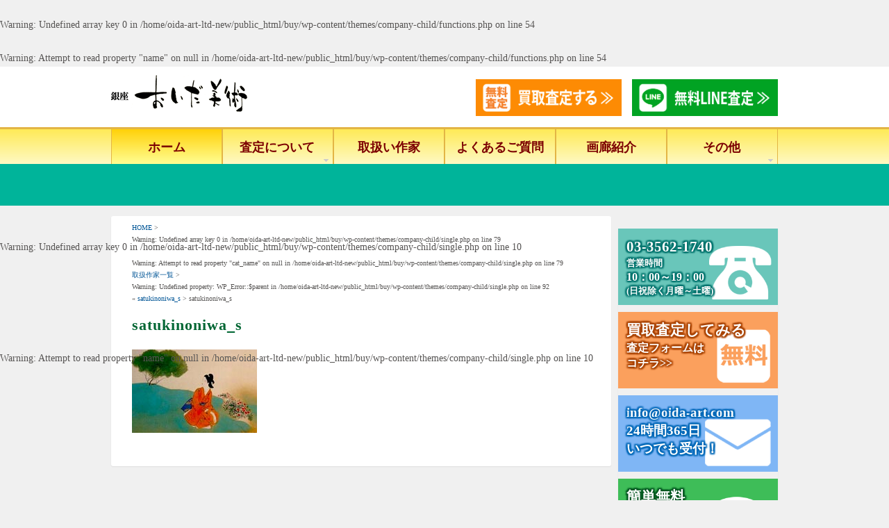

--- FILE ---
content_type: text/html; charset=UTF-8
request_url: https://kaitori.oida-art.com/satukinoniwa_s/
body_size: 27672
content:
<!DOCTYPE html PUBLIC "-//W3C//DTD XHTML 1.0 Transitional//EN" "https://www.w3.org/TR/xhtml1/DTD/xhtml1-transitional.dtd">
<html xmlns="https://www.w3.org/1999/xhtml" dir="ltr" lang="ja" xml:lang="ja" prefix="og: https://ogp.me/ns#">
<head>

<meta http-equiv="Content-Type" content="text/html" charset="UTF-8" />
<meta name="viewport" content="width=device-width, initial-scale=1, maximum-scale=1">



<link rel="profile" href="https://gmpg.org/xfn/11" />
<link rel="alternate" type="application/rss+xml" title="絵画買取・美術品買取の東京・銀座 おいだ美術 RSS Feed" href="https://kaitori.oida-art.com/feed/" />
<link rel="alternate" type="application/atom+xml" title="絵画買取・美術品買取の東京・銀座 おいだ美術 Atom Feed" href="https://kaitori.oida-art.com/feed/atom/" />
<link rel="pingback" href="https://kaitori.oida-art.com/xmlrpc.php" />
<!--[if lt IE 9]>
	<script src="https://kaitori.oida-art.com/wp-content/themes/company/js/css3-mediaqueries.js"></script>
	<script src="https://kaitori.oida-art.com/wp-content/themes/company/js/html5.js"></script>
<![endif]-->
<!--[if lt IE 7]>
	<script src="https://kaitori.oida-art.com/wp-content/themes/company/css/font-awesome-ie7.min.css"></script>
<![endif]-->
<link rel="stylesheet" href="//maxcdn.bootstrapcdn.com/font-awesome/4.3.0/css/font-awesome.min.css">
<br />
<b>Warning</b>:  Undefined array key 0 in <b>/home/oida-art-ltd-new/public_html/buy/wp-content/themes/company-child/functions.php</b> on line <b>54</b><br />
<br />
<b>Warning</b>:  Attempt to read property "name" on null in <b>/home/oida-art-ltd-new/public_html/buy/wp-content/themes/company-child/functions.php</b> on line <b>54</b><br />

		<!-- All in One SEO 4.9.3 - aioseo.com -->
		<title>satukinoniwa_s | 絵画買取・美術品買取の東京・銀座 おいだ美術</title>
	<meta name="robots" content="max-image-preview:large" />
	<meta name="author" content="oida_webmaster"/>
	<link rel="canonical" href="https://kaitori.oida-art.com/satukinoniwa_s/" />
	<meta name="generator" content="All in One SEO (AIOSEO) 4.9.3" />
		<meta property="og:locale" content="ja_JP" />
		<meta property="og:site_name" content="絵画買取・美術品買取の東京・銀座 おいだ美術 | 東京・銀座で豊富な買取実績ございます" />
		<meta property="og:type" content="article" />
		<meta property="og:title" content="satukinoniwa_s | 絵画買取・美術品買取の東京・銀座 おいだ美術" />
		<meta property="og:url" content="https://kaitori.oida-art.com/satukinoniwa_s/" />
		<meta property="article:published_time" content="2022-09-13T07:38:55+00:00" />
		<meta property="article:modified_time" content="2022-09-13T07:38:55+00:00" />
		<meta name="twitter:card" content="summary" />
		<meta name="twitter:title" content="satukinoniwa_s | 絵画買取・美術品買取の東京・銀座 おいだ美術" />
		<script type="application/ld+json" class="aioseo-schema">
			{"@context":"https:\/\/schema.org","@graph":[{"@type":"BreadcrumbList","@id":"https:\/\/kaitori.oida-art.com\/satukinoniwa_s\/#breadcrumblist","itemListElement":[{"@type":"ListItem","@id":"https:\/\/kaitori.oida-art.com#listItem","position":1,"name":"\u30db\u30fc\u30e0","item":"https:\/\/kaitori.oida-art.com","nextItem":{"@type":"ListItem","@id":"https:\/\/kaitori.oida-art.com\/satukinoniwa_s\/#listItem","name":"satukinoniwa_s"}},{"@type":"ListItem","@id":"https:\/\/kaitori.oida-art.com\/satukinoniwa_s\/#listItem","position":2,"name":"satukinoniwa_s","previousItem":{"@type":"ListItem","@id":"https:\/\/kaitori.oida-art.com#listItem","name":"\u30db\u30fc\u30e0"}}]},{"@type":"ItemPage","@id":"https:\/\/kaitori.oida-art.com\/satukinoniwa_s\/#itempage","url":"https:\/\/kaitori.oida-art.com\/satukinoniwa_s\/","name":"satukinoniwa_s | \u7d75\u753b\u8cb7\u53d6\u30fb\u7f8e\u8853\u54c1\u8cb7\u53d6\u306e\u6771\u4eac\u30fb\u9280\u5ea7 \u304a\u3044\u3060\u7f8e\u8853","inLanguage":"ja","isPartOf":{"@id":"https:\/\/kaitori.oida-art.com\/#website"},"breadcrumb":{"@id":"https:\/\/kaitori.oida-art.com\/satukinoniwa_s\/#breadcrumblist"},"author":{"@id":"https:\/\/kaitori.oida-art.com\/author\/oida_webmaster\/#author"},"creator":{"@id":"https:\/\/kaitori.oida-art.com\/author\/oida_webmaster\/#author"},"datePublished":"2022-09-13T16:38:55+09:00","dateModified":"2022-09-13T16:38:55+09:00"},{"@type":"Organization","@id":"https:\/\/kaitori.oida-art.com\/#organization","name":"\u7d75\u753b\u8cb7\u53d6\u30fb\u7f8e\u8853\u54c1\u8cb7\u53d6\u306e\u6771\u4eac\u30fb\u9280\u5ea7 \u304a\u3044\u3060\u7f8e\u8853","description":"\u6771\u4eac\u30fb\u9280\u5ea7\u3067\u8c4a\u5bcc\u306a\u8cb7\u53d6\u5b9f\u7e3e\u3054\u3056\u3044\u307e\u3059","url":"https:\/\/kaitori.oida-art.com\/","telephone":"+81335621740","logo":{"@type":"ImageObject","url":"https:\/\/kaitori.oida-art.com\/wp-content\/uploads\/2022\/03\/oida_logo201706.png","@id":"https:\/\/kaitori.oida-art.com\/satukinoniwa_s\/#organizationLogo","width":119,"height":103},"image":{"@id":"https:\/\/kaitori.oida-art.com\/satukinoniwa_s\/#organizationLogo"}},{"@type":"Person","@id":"https:\/\/kaitori.oida-art.com\/author\/oida_webmaster\/#author","url":"https:\/\/kaitori.oida-art.com\/author\/oida_webmaster\/","name":"oida_webmaster"},{"@type":"WebSite","@id":"https:\/\/kaitori.oida-art.com\/#website","url":"https:\/\/kaitori.oida-art.com\/","name":"\u7d75\u753b\u8cb7\u53d6\u30fb\u7f8e\u8853\u54c1\u8cb7\u53d6\u306e\u6771\u4eac\u30fb\u9280\u5ea7 \u304a\u3044\u3060\u7f8e\u8853","description":"\u6771\u4eac\u30fb\u9280\u5ea7\u3067\u8c4a\u5bcc\u306a\u8cb7\u53d6\u5b9f\u7e3e\u3054\u3056\u3044\u307e\u3059","inLanguage":"ja","publisher":{"@id":"https:\/\/kaitori.oida-art.com\/#organization"}}]}
		</script>
		<!-- All in One SEO -->

<link rel='dns-prefetch' href='//s.w.org' />
<link rel="alternate" type="application/rss+xml" title="絵画買取・美術品買取の東京・銀座 おいだ美術 &raquo; フィード" href="https://kaitori.oida-art.com/feed/" />
<link rel="alternate" type="application/rss+xml" title="絵画買取・美術品買取の東京・銀座 おいだ美術 &raquo; コメントフィード" href="https://kaitori.oida-art.com/comments/feed/" />
<script type="text/javascript">
window._wpemojiSettings = {"baseUrl":"https:\/\/s.w.org\/images\/core\/emoji\/13.1.0\/72x72\/","ext":".png","svgUrl":"https:\/\/s.w.org\/images\/core\/emoji\/13.1.0\/svg\/","svgExt":".svg","source":{"concatemoji":"https:\/\/kaitori.oida-art.com\/wp-includes\/js\/wp-emoji-release.min.js?ver=5.9.12"}};
/*! This file is auto-generated */
!function(e,a,t){var n,r,o,i=a.createElement("canvas"),p=i.getContext&&i.getContext("2d");function s(e,t){var a=String.fromCharCode;p.clearRect(0,0,i.width,i.height),p.fillText(a.apply(this,e),0,0);e=i.toDataURL();return p.clearRect(0,0,i.width,i.height),p.fillText(a.apply(this,t),0,0),e===i.toDataURL()}function c(e){var t=a.createElement("script");t.src=e,t.defer=t.type="text/javascript",a.getElementsByTagName("head")[0].appendChild(t)}for(o=Array("flag","emoji"),t.supports={everything:!0,everythingExceptFlag:!0},r=0;r<o.length;r++)t.supports[o[r]]=function(e){if(!p||!p.fillText)return!1;switch(p.textBaseline="top",p.font="600 32px Arial",e){case"flag":return s([127987,65039,8205,9895,65039],[127987,65039,8203,9895,65039])?!1:!s([55356,56826,55356,56819],[55356,56826,8203,55356,56819])&&!s([55356,57332,56128,56423,56128,56418,56128,56421,56128,56430,56128,56423,56128,56447],[55356,57332,8203,56128,56423,8203,56128,56418,8203,56128,56421,8203,56128,56430,8203,56128,56423,8203,56128,56447]);case"emoji":return!s([10084,65039,8205,55357,56613],[10084,65039,8203,55357,56613])}return!1}(o[r]),t.supports.everything=t.supports.everything&&t.supports[o[r]],"flag"!==o[r]&&(t.supports.everythingExceptFlag=t.supports.everythingExceptFlag&&t.supports[o[r]]);t.supports.everythingExceptFlag=t.supports.everythingExceptFlag&&!t.supports.flag,t.DOMReady=!1,t.readyCallback=function(){t.DOMReady=!0},t.supports.everything||(n=function(){t.readyCallback()},a.addEventListener?(a.addEventListener("DOMContentLoaded",n,!1),e.addEventListener("load",n,!1)):(e.attachEvent("onload",n),a.attachEvent("onreadystatechange",function(){"complete"===a.readyState&&t.readyCallback()})),(n=t.source||{}).concatemoji?c(n.concatemoji):n.wpemoji&&n.twemoji&&(c(n.twemoji),c(n.wpemoji)))}(window,document,window._wpemojiSettings);
</script>
<style type="text/css">
img.wp-smiley,
img.emoji {
	display: inline !important;
	border: none !important;
	box-shadow: none !important;
	height: 1em !important;
	width: 1em !important;
	margin: 0 0.07em !important;
	vertical-align: -0.1em !important;
	background: none !important;
	padding: 0 !important;
}
</style>
	<link rel='stylesheet' id='shortcodes-css'  href='https://kaitori.oida-art.com/wp-content/themes/company/functions/shortcodes/shortcodes.css?ver=5.9.12' type='text/css' media='all' />
<link rel='stylesheet' id='wp-block-library-css'  href='https://kaitori.oida-art.com/wp-includes/css/dist/block-library/style.min.css?ver=5.9.12' type='text/css' media='all' />
<link rel='stylesheet' id='aioseo/css/src/vue/standalone/blocks/table-of-contents/global.scss-css'  href='https://kaitori.oida-art.com/wp-content/plugins/all-in-one-seo-pack/dist/Lite/assets/css/table-of-contents/global.e90f6d47.css?ver=4.9.3' type='text/css' media='all' />
<link rel='stylesheet' id='wp-bootstrap-blocks-styles-css'  href='https://kaitori.oida-art.com/wp-content/plugins/wp-bootstrap-blocks/build/style-index.css?ver=5.2.1' type='text/css' media='all' />
<style id='global-styles-inline-css' type='text/css'>
body{--wp--preset--color--black: #000000;--wp--preset--color--cyan-bluish-gray: #abb8c3;--wp--preset--color--white: #ffffff;--wp--preset--color--pale-pink: #f78da7;--wp--preset--color--vivid-red: #cf2e2e;--wp--preset--color--luminous-vivid-orange: #ff6900;--wp--preset--color--luminous-vivid-amber: #fcb900;--wp--preset--color--light-green-cyan: #7bdcb5;--wp--preset--color--vivid-green-cyan: #00d084;--wp--preset--color--pale-cyan-blue: #8ed1fc;--wp--preset--color--vivid-cyan-blue: #0693e3;--wp--preset--color--vivid-purple: #9b51e0;--wp--preset--gradient--vivid-cyan-blue-to-vivid-purple: linear-gradient(135deg,rgba(6,147,227,1) 0%,rgb(155,81,224) 100%);--wp--preset--gradient--light-green-cyan-to-vivid-green-cyan: linear-gradient(135deg,rgb(122,220,180) 0%,rgb(0,208,130) 100%);--wp--preset--gradient--luminous-vivid-amber-to-luminous-vivid-orange: linear-gradient(135deg,rgba(252,185,0,1) 0%,rgba(255,105,0,1) 100%);--wp--preset--gradient--luminous-vivid-orange-to-vivid-red: linear-gradient(135deg,rgba(255,105,0,1) 0%,rgb(207,46,46) 100%);--wp--preset--gradient--very-light-gray-to-cyan-bluish-gray: linear-gradient(135deg,rgb(238,238,238) 0%,rgb(169,184,195) 100%);--wp--preset--gradient--cool-to-warm-spectrum: linear-gradient(135deg,rgb(74,234,220) 0%,rgb(151,120,209) 20%,rgb(207,42,186) 40%,rgb(238,44,130) 60%,rgb(251,105,98) 80%,rgb(254,248,76) 100%);--wp--preset--gradient--blush-light-purple: linear-gradient(135deg,rgb(255,206,236) 0%,rgb(152,150,240) 100%);--wp--preset--gradient--blush-bordeaux: linear-gradient(135deg,rgb(254,205,165) 0%,rgb(254,45,45) 50%,rgb(107,0,62) 100%);--wp--preset--gradient--luminous-dusk: linear-gradient(135deg,rgb(255,203,112) 0%,rgb(199,81,192) 50%,rgb(65,88,208) 100%);--wp--preset--gradient--pale-ocean: linear-gradient(135deg,rgb(255,245,203) 0%,rgb(182,227,212) 50%,rgb(51,167,181) 100%);--wp--preset--gradient--electric-grass: linear-gradient(135deg,rgb(202,248,128) 0%,rgb(113,206,126) 100%);--wp--preset--gradient--midnight: linear-gradient(135deg,rgb(2,3,129) 0%,rgb(40,116,252) 100%);--wp--preset--duotone--dark-grayscale: url('#wp-duotone-dark-grayscale');--wp--preset--duotone--grayscale: url('#wp-duotone-grayscale');--wp--preset--duotone--purple-yellow: url('#wp-duotone-purple-yellow');--wp--preset--duotone--blue-red: url('#wp-duotone-blue-red');--wp--preset--duotone--midnight: url('#wp-duotone-midnight');--wp--preset--duotone--magenta-yellow: url('#wp-duotone-magenta-yellow');--wp--preset--duotone--purple-green: url('#wp-duotone-purple-green');--wp--preset--duotone--blue-orange: url('#wp-duotone-blue-orange');--wp--preset--font-size--small: 13px;--wp--preset--font-size--medium: 20px;--wp--preset--font-size--large: 36px;--wp--preset--font-size--x-large: 42px;}.has-black-color{color: var(--wp--preset--color--black) !important;}.has-cyan-bluish-gray-color{color: var(--wp--preset--color--cyan-bluish-gray) !important;}.has-white-color{color: var(--wp--preset--color--white) !important;}.has-pale-pink-color{color: var(--wp--preset--color--pale-pink) !important;}.has-vivid-red-color{color: var(--wp--preset--color--vivid-red) !important;}.has-luminous-vivid-orange-color{color: var(--wp--preset--color--luminous-vivid-orange) !important;}.has-luminous-vivid-amber-color{color: var(--wp--preset--color--luminous-vivid-amber) !important;}.has-light-green-cyan-color{color: var(--wp--preset--color--light-green-cyan) !important;}.has-vivid-green-cyan-color{color: var(--wp--preset--color--vivid-green-cyan) !important;}.has-pale-cyan-blue-color{color: var(--wp--preset--color--pale-cyan-blue) !important;}.has-vivid-cyan-blue-color{color: var(--wp--preset--color--vivid-cyan-blue) !important;}.has-vivid-purple-color{color: var(--wp--preset--color--vivid-purple) !important;}.has-black-background-color{background-color: var(--wp--preset--color--black) !important;}.has-cyan-bluish-gray-background-color{background-color: var(--wp--preset--color--cyan-bluish-gray) !important;}.has-white-background-color{background-color: var(--wp--preset--color--white) !important;}.has-pale-pink-background-color{background-color: var(--wp--preset--color--pale-pink) !important;}.has-vivid-red-background-color{background-color: var(--wp--preset--color--vivid-red) !important;}.has-luminous-vivid-orange-background-color{background-color: var(--wp--preset--color--luminous-vivid-orange) !important;}.has-luminous-vivid-amber-background-color{background-color: var(--wp--preset--color--luminous-vivid-amber) !important;}.has-light-green-cyan-background-color{background-color: var(--wp--preset--color--light-green-cyan) !important;}.has-vivid-green-cyan-background-color{background-color: var(--wp--preset--color--vivid-green-cyan) !important;}.has-pale-cyan-blue-background-color{background-color: var(--wp--preset--color--pale-cyan-blue) !important;}.has-vivid-cyan-blue-background-color{background-color: var(--wp--preset--color--vivid-cyan-blue) !important;}.has-vivid-purple-background-color{background-color: var(--wp--preset--color--vivid-purple) !important;}.has-black-border-color{border-color: var(--wp--preset--color--black) !important;}.has-cyan-bluish-gray-border-color{border-color: var(--wp--preset--color--cyan-bluish-gray) !important;}.has-white-border-color{border-color: var(--wp--preset--color--white) !important;}.has-pale-pink-border-color{border-color: var(--wp--preset--color--pale-pink) !important;}.has-vivid-red-border-color{border-color: var(--wp--preset--color--vivid-red) !important;}.has-luminous-vivid-orange-border-color{border-color: var(--wp--preset--color--luminous-vivid-orange) !important;}.has-luminous-vivid-amber-border-color{border-color: var(--wp--preset--color--luminous-vivid-amber) !important;}.has-light-green-cyan-border-color{border-color: var(--wp--preset--color--light-green-cyan) !important;}.has-vivid-green-cyan-border-color{border-color: var(--wp--preset--color--vivid-green-cyan) !important;}.has-pale-cyan-blue-border-color{border-color: var(--wp--preset--color--pale-cyan-blue) !important;}.has-vivid-cyan-blue-border-color{border-color: var(--wp--preset--color--vivid-cyan-blue) !important;}.has-vivid-purple-border-color{border-color: var(--wp--preset--color--vivid-purple) !important;}.has-vivid-cyan-blue-to-vivid-purple-gradient-background{background: var(--wp--preset--gradient--vivid-cyan-blue-to-vivid-purple) !important;}.has-light-green-cyan-to-vivid-green-cyan-gradient-background{background: var(--wp--preset--gradient--light-green-cyan-to-vivid-green-cyan) !important;}.has-luminous-vivid-amber-to-luminous-vivid-orange-gradient-background{background: var(--wp--preset--gradient--luminous-vivid-amber-to-luminous-vivid-orange) !important;}.has-luminous-vivid-orange-to-vivid-red-gradient-background{background: var(--wp--preset--gradient--luminous-vivid-orange-to-vivid-red) !important;}.has-very-light-gray-to-cyan-bluish-gray-gradient-background{background: var(--wp--preset--gradient--very-light-gray-to-cyan-bluish-gray) !important;}.has-cool-to-warm-spectrum-gradient-background{background: var(--wp--preset--gradient--cool-to-warm-spectrum) !important;}.has-blush-light-purple-gradient-background{background: var(--wp--preset--gradient--blush-light-purple) !important;}.has-blush-bordeaux-gradient-background{background: var(--wp--preset--gradient--blush-bordeaux) !important;}.has-luminous-dusk-gradient-background{background: var(--wp--preset--gradient--luminous-dusk) !important;}.has-pale-ocean-gradient-background{background: var(--wp--preset--gradient--pale-ocean) !important;}.has-electric-grass-gradient-background{background: var(--wp--preset--gradient--electric-grass) !important;}.has-midnight-gradient-background{background: var(--wp--preset--gradient--midnight) !important;}.has-small-font-size{font-size: var(--wp--preset--font-size--small) !important;}.has-medium-font-size{font-size: var(--wp--preset--font-size--medium) !important;}.has-large-font-size{font-size: var(--wp--preset--font-size--large) !important;}.has-x-large-font-size{font-size: var(--wp--preset--font-size--x-large) !important;}
</style>
<link rel='stylesheet' id='et-animate-css'  href='https://kaitori.oida-art.com/wp-content/plugins/easy-textillate/inc/animate.min.css?ver=5.9.12' type='text/css' media='all' />
<link rel='stylesheet' id='css-parent-style-css'  href='https://kaitori.oida-art.com/wp-content/themes/company/style.css?ver=5.9.12' type='text/css' media='all' />
<link rel='stylesheet' id='color-css'  href='https://kaitori.oida-art.com/wp-content/themes/company/css/color-style1.css?ver=5.9.12' type='text/css' media='all' />
<link rel='stylesheet' id='responsive-css'  href='https://kaitori.oida-art.com/wp-content/themes/company/css/responsive.css?ver=5.9.12' type='text/css' media='all' />
<link rel='stylesheet' id='custom-css'  href='https://kaitori.oida-art.com/wp-content/themes/company/css/custom.css?ver=5.9.12' type='text/css' media='all' />
<link rel='stylesheet' id='aurora-heatmap-css'  href='https://kaitori.oida-art.com/wp-content/plugins/aurora-heatmap/style.css?ver=1.7.1' type='text/css' media='all' />
<link rel='stylesheet' id='css-bootstrap-css'  href='https://kaitori.oida-art.com/wp-content/themes/company-child/mybootstrap.css?ver=5.9.12' type='text/css' media='all' />
<link rel='stylesheet' id='css-child-style-css'  href='https://kaitori.oida-art.com/wp-content/themes/company-child/style.css?ver=1761894000' type='text/css' media='all' />
<!--n2css--><!--n2js--><script type='text/javascript' src='https://kaitori.oida-art.com/wp-includes/js/jquery/jquery.min.js?ver=3.6.0' id='jquery-core-js'></script>
<script type='text/javascript' src='https://kaitori.oida-art.com/wp-includes/js/jquery/jquery-migrate.min.js?ver=3.3.2' id='jquery-migrate-js'></script>
<script type='text/javascript' src='https://kaitori.oida-art.com/wp-content/plugins/easy-textillate/inc/jquery.lettering.js?ver=5.9.12' id='et-lettering-js'></script>
<script type='text/javascript' src='https://kaitori.oida-art.com/wp-content/plugins/easy-textillate/inc/jquery.textillate.js?ver=5.9.12' id='et-textillate-js'></script>
<script type='text/javascript' id='aurora-heatmap-js-extra'>
/* <![CDATA[ */
var aurora_heatmap = {"_mode":"reporter","ajax_url":"https:\/\/kaitori.oida-art.com\/wp-admin\/admin-ajax.php","action":"aurora_heatmap","reports":"click_pc,click_mobile","debug":"0","ajax_delay_time":"3000","ajax_interval":"10","ajax_bulk":null};
/* ]]> */
</script>
<script type='text/javascript' src='https://kaitori.oida-art.com/wp-content/plugins/aurora-heatmap/js/aurora-heatmap.min.js?ver=1.7.1' id='aurora-heatmap-js'></script>
<script type='text/javascript' src='https://kaitori.oida-art.com/wp-content/themes/company-child/js/bootstrap.min.js?ver=5.9.12' id='js-bootstrap-js'></script>
<script type='text/javascript' src='https://kaitori.oida-art.com/wp-content/themes/company-child/js/dropdelay.js?ver=5.9.12' id='dropdelay-js'></script>
<script type='text/javascript' src='https://kaitori.oida-art.com/wp-content/themes/company-child/js/jquery.matchHeight-min.js?ver=5.9.12' id='js-matchHeight-js'></script>
<script type='text/javascript' src='https://kaitori.oida-art.com/wp-content/themes/company-child/js/toggle.js?ver=5.9.12' id='js-toggle-js'></script>
<script type='text/javascript' src='https://kaitori.oida-art.com/wp-content/themes/company-child/js/scroll.js?ver=5.9.12' id='js-scroll-js'></script>
<script type='text/javascript' src='https://kaitori.oida-art.com/wp-content/themes/company-child/js/tab.js?ver=5.9.12' id='js-tab-js'></script>
<script type='text/javascript' src='https://kaitori.oida-art.com/wp-content/themes/company-child/js/testimonials.js?ver=5.9.12' id='js-testimonials-js'></script>
<script type='text/javascript' src='https://kaitori.oida-art.com/wp-content/themes/company/js/jquery-ui-1.8.5.custom.min.js?ver=1.8.5' id='jquery-ui-js'></script>
<script type='text/javascript' src='https://kaitori.oida-art.com/wp-content/themes/company/js/jquery.flexslider-min.js?ver=2.2.0' id='jquery-flexslider-js'></script>
<script type='text/javascript' src='https://kaitori.oida-art.com/wp-content/themes/company/js/superfish.js?ver=1.4.2' id='jquery-superfish-js'></script>
<script type='text/javascript' src='https://kaitori.oida-art.com/wp-content/themes/company/js/jquery.quicksand.js?ver=1.3' id='jquery-quicksand-js'></script>
<script type='text/javascript' src='https://kaitori.oida-art.com/wp-content/themes/company/js/custom.js?ver=1.0' id='jquery-custom-js'></script>
<script type='text/javascript' src='https://kaitori.oida-art.com/wp-content/themes/company/functions/shortcodes/shortcodes.js?ver=1.0.0' id='tj_shortcodes-js'></script>
<link rel="https://api.w.org/" href="https://kaitori.oida-art.com/wp-json/" /><link rel="alternate" type="application/json" href="https://kaitori.oida-art.com/wp-json/wp/v2/media/13302" /><link rel="EditURI" type="application/rsd+xml" title="RSD" href="https://kaitori.oida-art.com/xmlrpc.php?rsd" />
<link rel="wlwmanifest" type="application/wlwmanifest+xml" href="https://kaitori.oida-art.com/wp-includes/wlwmanifest.xml" /> 
<meta name="generator" content="WordPress 5.9.12" />
<link rel='shortlink' href='https://kaitori.oida-art.com/?p=13302' />
<link rel="alternate" type="application/json+oembed" href="https://kaitori.oida-art.com/wp-json/oembed/1.0/embed?url=https%3A%2F%2Fkaitori.oida-art.com%2Fsatukinoniwa_s%2F" />
<link rel="alternate" type="text/xml+oembed" href="https://kaitori.oida-art.com/wp-json/oembed/1.0/embed?url=https%3A%2F%2Fkaitori.oida-art.com%2Fsatukinoniwa_s%2F&#038;format=xml" />
		<script type="text/javascript">
			//<![CDATA[
			var show_msg = '';
			if (show_msg !== '0') {
				var options = {view_src: "View Source is disabled!", inspect_elem: "Inspect Element is disabled!", right_click: "Right click is disabled!", copy_cut_paste_content: "Cut/Copy/Paste is disabled!", image_drop: "Image Drag-n-Drop is disabled!" }
			} else {
				var options = '';
			}

         	function nocontextmenu(e) { return false; }
         	document.oncontextmenu = nocontextmenu;
         	document.ondragstart = function() { return false;}

			document.onmousedown = function (event) {
				event = (event || window.event);
				if (event.keyCode === 123) {
					if (show_msg !== '0') {show_toast('inspect_elem');}
					return false;
				}
			}
			document.onkeydown = function (event) {
				event = (event || window.event);
				//alert(event.keyCode);   return false;
				if (event.keyCode === 123 ||
						event.ctrlKey && event.shiftKey && event.keyCode === 73 ||
						event.ctrlKey && event.shiftKey && event.keyCode === 75) {
					if (show_msg !== '0') {show_toast('inspect_elem');}
					return false;
				}
				if (event.ctrlKey && event.keyCode === 85) {
					if (show_msg !== '0') {show_toast('view_src');}
					return false;
				}
			}
			function addMultiEventListener(element, eventNames, listener) {
				var events = eventNames.split(' ');
				for (var i = 0, iLen = events.length; i < iLen; i++) {
					element.addEventListener(events[i], function (e) {
						e.preventDefault();
						if (show_msg !== '0') {
							show_toast(listener);
						}
					});
				}
			}
			addMultiEventListener(document, 'contextmenu', 'right_click');
			addMultiEventListener(document, 'cut copy paste print', 'copy_cut_paste_content');
			addMultiEventListener(document, 'drag drop', 'image_drop');
			function show_toast(text) {
				var x = document.getElementById("amm_drcfw_toast_msg");
				x.innerHTML = eval('options.' + text);
				x.className = "show";
				setTimeout(function () {
					x.className = x.className.replace("show", "")
				}, 3000);
			}
		//]]>
		</script>
		<style type="text/css">body * :not(input):not(textarea){user-select:none !important; -webkit-touch-callout: none !important;  -webkit-user-select: none !important; -moz-user-select:none !important; -khtml-user-select:none !important; -ms-user-select: none !important;}#amm_drcfw_toast_msg{visibility:hidden;min-width:250px;margin-left:-125px;background-color:#333;color:#fff;text-align:center;border-radius:2px;padding:16px;position:fixed;z-index:999;left:50%;bottom:30px;font-size:17px}#amm_drcfw_toast_msg.show{visibility:visible;-webkit-animation:fadein .5s,fadeout .5s 2.5s;animation:fadein .5s,fadeout .5s 2.5s}@-webkit-keyframes fadein{from{bottom:0;opacity:0}to{bottom:30px;opacity:1}}@keyframes fadein{from{bottom:0;opacity:0}to{bottom:30px;opacity:1}}@-webkit-keyframes fadeout{from{bottom:30px;opacity:1}to{bottom:0;opacity:0}}@keyframes fadeout{from{bottom:30px;opacity:1}to{bottom:0;opacity:0}}</style>
		                <script>
                    var ajaxUrl = 'https://kaitori.oida-art.com/wp-admin/admin-ajax.php';
                </script>
        <!-- Google Tag Manager -->
<script>(function(w,d,s,l,i){w[l]=w[l]||[];w[l].push({'gtm.start':
new Date().getTime(),event:'gtm.js'});var f=d.getElementsByTagName(s)[0],
j=d.createElement(s),dl=l!='dataLayer'?'&l='+l:'';j.async=true;j.src=
'https://www.googletagmanager.com/gtm.js?id='+i+dl;f.parentNode.insertBefore(j,f);
})(window,document,'script','dataLayer','GTM-ND8MCWJ');</script>
<!-- End Google Tag Manager -->
<!-- Global site tag (gtag.js) - Google Ads: 1071739901 -->
<script type="text/javascript" src="/wp-content/themes/company-child/ganalytics.php?v=1"></script>
<script async src="https://www.googletagmanager.com/gtag/js?id=AW-1071739901"></script>
<script>
window.dataLayer = window.dataLayer || [];
function gtag(){dataLayer.push(arguments);}
gtag('js', new Date());
gtag('config', 'AW-1071739901'
{
'custom_map': {
'dimension1': 'ip_address',
'dimension2': 'access_time',
},
'ip_address': getIPAddress(),
'access_time': getAccessTime(),
	});
</script>
<script async src="https://s.yimg.jp/images/listing/tool/cv/ytag.js"></script>
<script>
window.yjDataLayer = window.yjDataLayer || [];
function ytag() { yjDataLayer.push(arguments); }
ytag({"type":"ycl_cookie", "config":{"ycl_use_non_cookie_storage":true}});
</script>
<link rel="shortcut icon" href="https://kaitori.oida-art.com/wp-content/themes/company-child/images/favicon.jpg" /><!-- GET IPAddress Accesstime -->
<script type="text/javascript" src="/wp-content/themes/company-child/ganalytics.php?v=1"></script>
<!-- Global site tag (gtag.js) - Google Analytics -->
<script async src="https://www.googletagmanager.com/gtag/js?id=UA-300380-3"></script>
<script>
  window.dataLayer = window.dataLayer || [];
  function gtag(){dataLayer.push(arguments);}
  gtag('js', new Date());

  gtag('config', 'UA-300380-3',
{
    'custom_map': {
    'dimension1': 'ip_address',
    'dimension2': 'access_time',
    },
    'ip_address': getIPAddress(),
    'access_time': getAccessTime(),
});
</script>
<style id="sccss">/* || メディアクエリはカテゴリの末尾に記載してあります */

/* || PCとSP切替 */

@media(min-width:751px){
    .sp{
        display: none !important;
    }
}
@media(max-width:750px){
    .pc{
        display: none !important;
    }
}


img[usemap] {
 max-width: 100%;
height: auto;
}

/* || ナビゲーションメニュー */

.posrelonpc{
	position:relative;
}

#primary-nav.posrelonpc{
	
	margin-top:-66px;

	
}

.posrel{
	position:relative;
}


.headerMenuPc{
	display:block!important;
}


.nav li ul.sub-menu {
    width: 100%;
	position:absolute;
	left:0;
	top:66px;
	height:auto;
	border-radius:0;
	display:none;
}

.nav li ul.sub-menu li a,
.nav li ul.sub-menu li a:link,
.nav li ul.sub-menu li a:visited,
.nav li ul.sub-menu li a:active
{
color:#7c0002;
}


.nav li ul.sub-menu li a:hover
{
background: -moz-linear-gradient( #f9f03b 0%, #fdf7bb 100%);
background: -webkit-linear-gradient( #f9f03b 0%, #fdf7bb 100%);
background: linear-gradient( #f9f03b 0%, #fdf7bb 100%);
	color:#7c0002!important;
	border-right:0;
	border-left:0;
}



.nav li ul.sub-menu li{
float: left;
    width: 22%;
}

.nav{
	width:100%;
	text-align:center;
	margin:0px auto;
	/*margin-top:-66px;/*-66px*/
}

.nav li{
	float:left;
	text-align:center;
	margin-top:10px;
	width:160px;
	height:53px;/*53px*/
	padding-top:0px;
}

.nav li  {padding-top:0px;}
/*style.css*/
.nav li a {
	border-top: 3px solid #e3b545;
	border-right: 1px solid #e3b545;
	border-left: 1px solid #e3b545;
	/*4b8579;*/
	line-height:53px;/*53px*/
	font-weight:bold;
	color:#7c0002;
	font-size:18px;
	padding-top:0px;
}



.nav li ul li a:hover {
	/*border-right: 0px solid #e4e1dc;
	border-left: 0px solid #e4e1dc;*/
}

.nav li a:hover{
/* Permalink - use to edit and share this gradient: https://colorzilla.com/gradient-editor/#ffcb5c+0,ffefca+100 */
background: #ffef35; /* Old browsers */
background: -moz-linear-gradient(top,  #ffef35 0%, #ffffb6 100%); /* FF3.6-15 */
background: -webkit-linear-gradient(top,  #ffef35 0%,#ffffb6 100%); /* Chrome10-25,Safari5.1-6 */
background: linear-gradient(to bottom,  #ffef35 0%,#ffffb6 100%); /* W3C, IE10+, FF16+, Chrome26+, Opera12+, Safari7+ */
filter: progid:DXImageTransform.Microsoft.gradie	nt( startColorstr='#ffef35', endColorstr='#ffffb6',GradientType=0 ); /* IE6-9 */

	color:#7c0002;
	border-top: 3px solid #e3b545;
	border-right: 1px solid #e4e1dc;/*1px*/
	border-left: 1px solid #e4e1dc;/*1px*/
}




/**/
/*.nav li#menu-item-66 ul{width:320px;}338*/
/*.nav li#menu-item-8523 ul{width:800px;margin-left:-640px;}
.nav li#menu-item-8523 ul li{float:left;width:200px;}
.nav li#menu-item-8523 ul li a{width:190px;}*/
.nav li ul {
	background: #fefaca;
	border:none;
	margin-top: -3px;
	padding: 0px 0px;/*5px 0px*/
}
.nav li ul li a, .nav li ul li{
	margin-top:0px;
	font-size:14px;
}
.nav li ul{
	height:40px;
}
.nav li ul li a, .nav li ul li a:visited{
width:100%;
	border:0px;padding:15px 0px 15px 0px;margin-left:0px;margin-right:0px;
}

/* 960- */
.menu-item a:hover , .nav li ul li a:hover , .nav li a:hover, .nav li ul li a:hover, .nav li ul li a:visited:hover{color:#7c0002;}

.nav .current_page_item a , .nav li:first-child a:hover{border-color:#e3b545;color:#7c0002;}

.menu-item a:visited , .menu-item a:link, .nav li:first-child a , .nav li ul li a , .nav li ul li a:visited {color:#7c0002;}





@media(max-width:959px){
.posrelonpc{
	position:static;
}
}


#block-6.widget p,#block-7.widget p,#block-8.widget p {
    margin-bottom: 0;
}


/* || フッター */
.footer-footer{
text-align:center;
}
.footer-footer p{
text-align:center;
}

.footer-footer h3{
color: #ffffff;
font-family: "Noto Sans JP", メイリオ, Meiryo, 游ゴシック体, 'Yu Gothic', YuGothic, 'ヒラギノ角ゴシック Pro', 'Hiragino Kaku Gothic Pro', Osaka, 'ＭＳ Ｐゴシック', 'MS PGothic', sans-serif;
font-weight: bold;
}


/* || トップページ用 */


/* || テンプレートファイルに記載していたcss */

@media screen and (max-width:420px){
.SakkaPageMenuFrameBox{
clear:both;
}
ul.SakkaPageMenu1 li{
position:relative;left:-6px;/* -6/20 9px */
}
}
/* 6/7 */
@media screen and (max-width: 479px){
ul.SakkaPageMenu1 li {
    margin-top: 0px!important;
}
}
@media screen and (max-width: 479px){
.outline-frame dl {
    margin-top: 0px;/*10px*/
    margin-bottom: 0px;/*5px*/
}
}
.flow .flow__title{font-size: 20px;}

.accbox{display:none;}

@media screen and (max-width:479px){
.accbox{display:block;}
}

.otherArtists{width:100%;}

ul.otherArtists li{
	width: 48%;
	float:left;
	font-size:12px;
}
.accbox {
    margin: 0;
    padding: 0;
    max-width: 400px;
}


.accbox label {font-size:14px;
	text-align:center;
    display: block;
    margin: 0;
    padding : 1px 2px;
    color :#0d2758;
    font-weight: bold;
    /*background :#89aee3;*/
    cursor :pointer;
    transition: all 0.5s;

/* Permalink - use to edit and share this gradient: https://colorzilla.com/gradient-editor/#dfefff+0,b5c6f2+100 */
background: #dfefff; /* Old browsers */
background: -moz-linear-gradient(top,  #dfefff 0%, #b5c6f2 100%); /* FF3.6-15 */
background: -webkit-linear-gradient(top,  #dfefff 0%,#b5c6f2 100%); /* Chrome10-25,Safari5.1-6 */
background: linear-gradient(to bottom,  #dfefff 0%,#b5c6f2 100%); /* W3C, IE10+, FF16+, Chrome26+, Opera12+, Safari7+ */
filter: progid:DXImageTransform.Microsoft.gradient( startColorstr='#dfefff', endColorstr='#b5c6f2',GradientType=0 ); /* IE6-9 */
border-top:#0d2758 solid 1px;
border-bottom:#0d2758 solid 1px;
}

.accbox label:hover,.accbox label:active,.accbox label:visited {
background: #dfefff; /* Old browsers */
background: -moz-linear-gradient(top,  #dfefff 0%, #b5c6f2 100%); /* FF3.6-15 */
background: -webkit-linear-gradient(top,  #dfefff 0%,#b5c6f2 100%); /* Chrome10-25,Safari5.1-6 */
background: linear-gradient(to bottom,  #dfefff 0%,#b5c6f2 100%); /* W3C, IE10+, FF16+, Chrome26+, Opera12+, Safari7+ */
filter: progid:DXImageTransform.Microsoft.gradient( startColorstr='#dfefff', endColorstr='#b5c6f2',GradientType=0 ); /* IE6-9 */


}

.accbox input {
    display: none;
}

.accbox .accshow {
    height: 0;
    padding: 0;
    overflow: hidden;
    opacity: 0;
    transition: 0.5s;
}

.cssacc:checked + .accshow {
    height: auto;
    padding: 5px;
    background: #f1f6fa;
    opacity: 1;
}

/*矢印*/
.arrow{
    position: relative;
    display: inline-block;
    padding: 0 0 0 15px;
    color: #0d2758;
    vertical-align: middle;
    text-decoration: none;
    font-size: 15px;
}
.arrow::before,
.arrow::after{
    position: absolute;
    top: 0;
    bottom: 0;
    right: 12px;
    margin: auto;
    content: "";
    vertical-align: middle;
}

.sample5-3::before{
  /*  width: 16px;
    height: 16px;
    -webkit-border-radius: 50%;
    border-radius: 50%;
    border: 0px solid #0d2758;
    background: transparent;*/
}
.sample5-3::after{
    right: 6px;
    width: 6px;
    height: 6px;
    border-bottom: 1px solid #0d2758;
    border-right: 1px solid #0d2758;
    -webkit-transform: rotate(45deg);
    transform: rotate(45deg);

    position: absolute;
    top: -3px;
    bottom: 0;
    right: 16px;
}

.more {padding-bottom:12px;margin-top:20px;}
.more a{margin-top:7px;font-weight:bold;text-align:left;float:left;}

/* || 作家ページでのaccbox */

@charset "UTF-8";
.single-post {
  /*c?￠a?°*/
}
.single-post .accbox {
  display: block;
}
@media screen and (max-width: 479px) {
  .single-post .accbox {
    display: block;
  }
}
.single-post .otherArtists {
  width: 100%;
}
.single-post ul.otherArtists li {
  width: 48%;
  float: left;
  font-size: 14px;
}
.single-post .accbox {
  margin: 0 0;
  padding: 0;
  max-width: 100%;
  /*400px;*/
}
.single-post .accbox label {
  font-size: 14px;
  text-align: center;
  display: block;
  margin: 0 auto;
  padding: 3px 4px;
  color: #0d2758;
  font-weight: bold;
  cursor: pointer;
  transition: all 0.5s;
  /* Permalink - use to edit and share this gradient: https://colorzilla.com/gradient-editor/#dfefff+0,b5c6f2+100 */
  background: #dfefff;
  /* Old browsers */
  background: -moz-linear-gradient(top, #dfefff 0%, #b5c6f2 100%);
  /* FF3.6-15 */
  background: -webkit-linear-gradient(top, #dfefff 0%, #b5c6f2 100%);
  /* Chrome10-25,Safari5.1-6 */
  background: linear-gradient(to bottom, #dfefff 0%, #b5c6f2 100%);
  /* W3C, IE10+, FF16+, Chrome26+, Opera12+, Safari7+ */
  filter: progid:DXImageTransform.Microsoft.gradient( startColorstr="#dfefff", endColorstr="#b5c6f2",GradientType=0 );
  /* IE6-9 */
  border-top: #0d2758 solid 1px;
  border-bottom: #0d2758 solid 1px;
}
.single-post .accbox label:hover, .single-post .accbox label:active, .single-post .accbox label:visited {
  /* Permalink - use to edit and share this gradient: https://colorzilla.com/gradient-editor/#dfefff+0,b5c6f2+100 */
  background: #dfefff;
  /* Old browsers */
  background: -moz-linear-gradient(top, #dfefff 0%, #b5c6f2 100%);
  /* FF3.6-15 */
  background: -webkit-linear-gradient(top, #dfefff 0%, #b5c6f2 100%);
  /* Chrome10-25,Safari5.1-6 */
  background: linear-gradient(to bottom, #dfefff 0%, #b5c6f2 100%);
  /* W3C, IE10+, FF16+, Chrome26+, Opera12+, Safari7+ */
  filter: progid:DXImageTransform.Microsoft.gradient( startColorstr="#dfefff", endColorstr="#b5c6f2",GradientType=0 );
  /* IE6-9 */
  border-top: #0d2758 solid 1px;
  border-bottom: #0d2758 solid 1px;
}
.single-post .accbox input {
  display: none;
}
.single-post .accbox .accshow {
  height: 0;
  padding: 0;
  overflow: hidden;
  opacity: 0;
  transition: 0.5s;
}
.single-post .cssacc:checked + .accshow {
  height: auto;
  padding: 5px;
  background: #f1f6fa;
  opacity: 1;
}

.single-post .arrow {
  position: relative;
  display: inline-block;
  padding: 0 0 0 15px;
  color: #0d2758;
  vertical-align: middle;
  text-decoration: none;
  font-size: 15px;
}
.single-post .arrow::before,
.single-post .arrow::after {
  position: absolute;
  top: 0;
  bottom: 0;
  right: 12px;
  margin: auto;
  content: "";
  vertical-align: middle;
}
.single-post .arrowMark5-3::before {
  width: 16px;
  height: 16px;
  -webkit-border-radius: 50%;
  border-radius: 50%;
  border: 0px solid #0d2758;
  background: transparent;
}
.single-post .arrowMark5-3::after {
  right: 6px;
  width: 6px;
  height: 6px;
  border-bottom: 1px solid #0d2758;
  border-right: 1px solid #0d2758;
  -webkit-transform: rotate(45deg);
  transform: rotate(45deg);
  position: absolute;
  top: -3px;
  bottom: 0;
  right: 16px;
}




/* || 各セクションとヘッダーの設定 */
.homecontent_slider{
background-color: #0e5a4b;
}



.homecontent_kaitorigenre,
.homecontent_artistlist
{
background-color: #f8f8f8;
padding:25px 0;
}

.homecontent_purchaserecord
{
background-color: #f0f0f0;
padding:25px 0;
}

.homecontent_motto
{
background-color: #fcf3dd;
padding:25px 0;
}

.homecontent_customer,
.homecontent_purchase
{
padding:25px 0;
}


.homecontent_kaitorigenre .section-head,
.homecontent_kotira .section-head,
.homecontent_kotira2 .section-head,
.homecontent_flow .section-head,
.homecontent_purchaserecord .section-head,
.homecontent_motto .section-head,
.homecontent_artistlist .section-head,
.homecontent_customer .section-head,
.homecontent_purchase .section-head
{
 text-align: center;
}

.homecontent_kaitorigenre .section-head h2,
.homecontent_kotira .section-head h2,
.homecontent_kotira2 .section-head h2,
.homecontent_flow .section-head h2,
.homecontent_purchaserecord .section-head h2,
.homecontent_motto .section-head h2,
.homecontent_artistlist .section-head h2,
.homecontent_customer .section-head h2,
.homecontent_purchase .section-head h2
{
	font-family: "MS ゴシック";
  position: relative;
  text-align: center;
  display: inline-block; 
	padding:0 15px 5px 15px;
	font-size: 1.7rem;
	color:#063;
	margin-bottom:20px;
}

@media(max-width:750px){
	
.homecontent_kaitorigenre .section-head h2,
.homecontent_kotira .section-head h2,
.homecontent_kotira2 .section-head h2,
.homecontent_flow .section-head h2,
.homecontent_purchaserecord .section-head h2,
.homecontent_motto .section-head h2,
.homecontent_artistlist .section-head h2,
.homecontent_customer .section-head h2,
.homecontent_purchase .section-head h2
{

	font-size: 1.7rem;

}
	
}

.homecontent_kaitorigenre .section-head h2::after,
.homecontent_kotira .section-head h2::after,
.homecontent_kotira2 .section-head h2::after,
.homecontent_flow .section-head h2::after,
.homecontent_purchaserecord .section-head h2::after,
.homecontent_motto .section-head h2::after,
.homecontent_artistlist .section-head h2::after,
.homecontent_customer .section-head h2::after,
.homecontent_purchase .section-head h2::after
{
  content: "";
  position: absolute;
  bottom: -2px; /* 下線の位置を調整 */
  left: 50%;
  transform: translateX(-50%);
  width: 100%; /* 幅を自動に設定 */
  height: 1px; /* 下線の高さを調整 */
  background-color: #063; /* 下線の色を指定 */
}

.homecontent_kaitorigenre .section-head h2::before,
.homecontent_kotira .section-head h2::before,
.homecontent_kotira2 .section-head h2::before,
.homecontent_flow .section-head h2::before,
.homecontent_purchaserecord .section-head h2::before,
.homecontent_motto .section-head h2::before,
.homecontent_artistlist .section-head h2::before,
.homecontent_customer .section-head h2::before,
.homecontent_purchase .section-head h2::before
{
  content: "";
  position: absolute;
  bottom: -6px; /* 下線間の間隔を調整 */
  left: 50%;
  transform: translateX(-50%);
  width: 100%;
  height: 1px; /* 下線の高さを調整 */
  background-color: #063; /* 下線の色を指定 */
}


/* || 買取ジャンル一覧セクション */

.genre_item{
    background-color: #fff;
    border: solid 1px #c8c8c8;
	margin-bottom:15px;
}

.genre_item h3{
    text-align: center;
    font-size: 0.9rem;
    margin-top: 15px;
    margin-bottom: 15px;
}

.genre_item h3 a{
color:#333;
}

.genre_item h4{
    background: #40ae90;
    padding: 7px 7px 7px 7px;
    /* border-bottom: green solid 1px; */
    color: #fff;
    margin: 8px 8px 4px 8px;
    font-size: 0.8rem;
}

.genre_item p{
    font-size: 0.8rem;
    margin: 0px 8px 8px 8px;
}

.genre_item img{
  width: 100%;
  height: 155px;
  object-fit: cover; 
}


.jyutensakka .genre_item{
height:450px;
}


.kaitorikyouka .genre_item img{
  width: 100%;
  height: 100px;
  object-fit: cover; 
}



@media(max-width:960px){
	
	
.kaitorikyouka .genre_item{
 height: 175px;
}
	

	
}



@media(max-width:540px){
	
.genre_item img{
  width: 100%;
  height: 100px;
  object-fit: cover; 
}
	
.kaitorikyouka .genre_item{
 height: 125px;
}
	
	
.kaitorikyouka .genre_item img{
  width: 100%;
  height: 60px;
  object-fit: cover; 
}
	
}


/* || 買取査定お申込みはこちらセクション */

.homecontent_kotira,.homecontent_kotira2 {
	padding: 25px 0;
}

.contactbuttonspc{
	display:flex;
}

@media screen and (min-width: 768px) and (max-width: 959px) {
  .InquiryButtons6PC .wp-block-group__inner-container {
    display: flex;
    flex-direction: row;
    justify-content: center;
  }
}


.InquiryButtons6 ul li img{
max-width:240px;margin-bottom:4px;
}


@media screen and (min-width: 480px) and (max-width: 767px){
.InquiryButtons6In {

    display: flex;
}
	}


@media (min-width: 600px) and (max-width: 781px) {
    .wp-block-column.infobox {
        flex-grow: 1!important;
        min-width: 0;
        word-break: break-word;
        overflow-wrap: break-word;
    }
	
	.wp-block-column.infobox:nth-child(2n) {
    margin-left: 0!important;
}
	
}


/* || おいだ美術で売却する8つのメリットセクション */

.homecontent_8merit{
	padding: 25px 0;
	background-color:#f8f8f8;
	
}

.eightmerititem{
color: #2a783b;
height: 220px;
	border:solid 1px #547d38 ;
    padding: 15px;
    background: #fffeea;
	margin-bottom:15px;
	position:relative;
}

.eightmerititembl{
color: #2a783b;
height: 220px;
	border:solid 1px #547d38 ;
    padding: 15px;
    background: #eaf7ff;
	margin-bottom:15px;
	position:relative;
}

.eightmerititem a,
.eightmerititembl a{
position:absolute;
	width:100%;
	height:100%;
	left:0;
	top:0;
	z-index:3;
}

.eightmerititem p,
.eightmerititembl p{
text-align:center;
	font-size:1.2rem;
}

.eightmerititem .wp-block-image,
.eightmerititembl .wp-block-image{
margin:0;
}

@media(max-width:540px){
	
.eightmerititem{
height: 240px;
}
	
.eightmerititembl{
height: 170px;
}
	
	
	.eightmerititem p,
	.eightmerititembl p{
	font-size:1rem;
}
	
}


/* || 買取査定の流れについてセクション */

.homecontent_flow{
font-family: "MS ゴシック";
	padding:25px 0
}

.flowitem{
    font-family: "Noto Sans JP", メイリオ, Meiryo, 游ゴシック体, 'Yu Gothic', YuGothic, 'ヒラギノ角ゴシック Pro', 'Hiragino Kaku Gothic Pro', Osaka, 'ＭＳ Ｐゴシック', 'MS PGothic', sans-serif;
	
}

.flowitem h3{
text-align: left;
    color: #45803c;
    font-weight: 600;
	font-size:1.25rem;
	    text-indent: -1.3em;
    margin-left: 1.3em;
    padding-left: 1em;
}

.flowitem .number1::before,
.flowitem .number2::before,
.flowitem .number3::before,
.flowitem .number4::before
{
    display: inline-block;
    width: 40px;
    height: 40px;
    text-align: center;
    line-height: 32px;
    border: 1px solid #45803c;
    margin-right: 10px;
    margin-left: -25px;
    padding-left: 25px;
    background-color: #f0fceb;
}



.flowitem .number1::before
{
    content: "1";
}

.flowitem .number2::before
{
    content: "2";
}

.flowitem .number3::before
{
    content: "3";
}

.flowitem .number4::before
{
    content: "4";
}



.flowitem p{
font-weight:normal;
	font-size:1.1rem;
	padding:5px 20px 5px 5px;
}


/* || 買取実績セクション */

.jissekicontainer .wp-block-group__inner-container{
	display:flex;
	flex-direction:row;
	overflow: hidden;
	flex-wrap: wrap;
}

.jissekicontainer .wp-block-group__inner-container .wp-block-image{
	width:12.5%;
object-fit: cover;
aspect-ratio: 1 / 1;
	position: relative;
	overflow:hidden;
	margin-bottom:0;
}


@media(max-width:750px){
.jissekicontainer .wp-block-group__inner-container .wp-block-image{
	width:25%;
object-fit: cover;

}
}


.jissekicontainer .wp-block-group__inner-container .wp-block-image::before {
  content: '';
  animation: shinejisseki 30s infinite;
  position: absolute;
  top: 0;
  left: -125%;
  z-index: 2;
  display: block;
  width: 50%;
  height: 100%;
  background: linear-gradient(to right, rgba(255, 255, 255, 0) 0%, rgba(255, 255, 255, 0.6) 100%);
  transform: skewX(-10deg);
}


.jissekicontainer .wp-block-group__inner-container .wp-block-image:nth-child(1)::before {
  animation-delay: 25s; /* ランダムな遅延をここに設定する */
}
.jissekicontainer .wp-block-group__inner-container .wp-block-image:nth-child(2)::before {
 animation-delay: 23s;
}
.jissekicontainer .wp-block-group__inner-container .wp-block-image:nth-child(3)::before {
  animation-delay:7s;
}
.jissekicontainer .wp-block-group__inner-container .wp-block-image:nth-child(4)::before {
  animation-delay: 1s;
}
.jissekicontainer .wp-block-group__inner-container .wp-block-image:nth-child(5)::before {
  animation-delay: 3s;
}
.jissekicontainer .wp-block-group__inner-container .wp-block-image:nth-child(6)::before {
  animation-delay: 11s;
}
.jissekicontainer .wp-block-group__inner-container .wp-block-image:nth-child(7)::before {
  animation-delay: 13s;
}
.jissekicontainer .wp-block-group__inner-container .wp-block-image:nth-child(8)::before {
  animation-delay: 15s;
}

.jissekicontainer .wp-block-group__inner-container .wp-block-image:nth-child(9)::before {
  animation-delay: 29s; 
}
.jissekicontainer .wp-block-group__inner-container .wp-block-image:nth-child(10)::before {
  animation-delay: 9s;
}
.jissekicontainer .wp-block-group__inner-container .wp-block-image:nth-child(11)::before {
  animation-delay: 31s;
}
.jissekicontainer .wp-block-group__inner-container .wp-block-image:nth-child(12)::before {
  animation-delay: 27s;
}
.jissekicontainer .wp-block-group__inner-container .wp-block-image:nth-child(13)::before {
  animation-delay: 17s;
}
.jissekicontainer .wp-block-group__inner-container .wp-block-image:nth-child(14)::before {
  animation-delay: 19s;
}
.jissekicontainer .wp-block-group__inner-container .wp-block-image:nth-child(15)::before {
  animation-delay: 21s;
}
.jissekicontainer .wp-block-group__inner-container .wp-block-image:nth-child(16)::before {
  animation-delay: 5s;
}



@keyframes shinejisseki {
0% {left:-125%}
10% {left:125%}
100% {left:125%;}
}





/* || お知らせセクション */

.infobox{
border: 1px solid #c9cbd0;
    border-radius: 3px;
    background-color: #f5f6f7;
    padding: 20px;	
	margin-bottom:25px;
}

.infobox ul{

}

.infobox ul li{
    border-bottom: 1px #bcbdbd dotted;
    margin-bottom: 8px;
}

.infobox h3{
    font-size: 1.2rem;
    margin-bottom: 20px;
}

.infobox table td{
padding: 5px 0;
}

.infobox table tr{
    border-bottom: 1px #bcbdbd dotted;
}


/* || 取扱作家一覧セクション */
.artist .artist__thumb {
	margin-bottom: 5px!important;
}

/* || お客様の声セクション */
.customeritem{

}

.customeritem h4{
font-size: 1rem;
    line-height: 1.4;
    margin-bottom: 10px;
	color:#063;
}

.customeritem p{
font-size: 1rem;
    line-height: 1.8;
	margin-right:25px;
}

/* || マップ */
.pre_area {
                    width: 100%;
                    height: auto;
                    padding-bottom: 30px;
                }

                .pre_areaR1 {
                    width: 100%;
                    font-weight: bold;
                    font-size: 16px;
                }

                .pre_areaR2 {
                    border: #c8c8c8 solid 0px;
                    width: 100%;
                    font-weight: bold;
                    font-size: 16px;
                    padding-bottom: 25px;
                }

                ul.prefectures li {
                    color: #005596;
                    font-weight: normal;
                    float : left;
                    margin-right: 30px;
                    width: 28%;
                }

                .pre_aeraL {
                    display: block;
                    text-align: center;
                }

                .pre_aeraLsmt {
                    display: none;
                }

                /*and  (max-width: 479px) */
                @media screen and (max-width: 767px) {
                    ul.prefectures li {
                        width:42%;
                        margin-right: 0px;
                    }

                    .pre_aeraLsmt {
                        display: block;
                    }

                    .pre_aeraL {
                        display: none;
                    }
                }

                .pre_aeraL img {
                    width: 100%;
                }

                ul.preAreas {
                    width: 80%;
                    margin-left: 10%;
                    border-bottom: #999999 solid 1px;
                    color: #23ac38;
                    font-size: 18px;
                }

                .OtherAreas {
                    width: 190px;
                    text-align: center;
                    margin: 0 auto;
                    text-align: center;
                    font-weight: bold;
                    font-size: 16px;
                    border-radius: 4px;
                    padding: 5px 0px;
                    /* Permalink - use to edit and share this gradient: https://colorzilla.com/gradient-editor/#c9de96+0,8ab66b+31,398235+100 */
                    background: #c9de96;
                    /* Old browsers */
                    background: -moz-linear-gradient(top, #c9de96 0%, #8ab66b 31%, #398235 100%);
                    /* FF3.6-15 */
                    background: -webkit-linear-gradient(top, #c9de96 0%,#8ab66b 31%,#398235 100%);
                    /* Chrome10-25,Safari5.1-6 */
                    background: linear-gradient(to bottom, #c9de96 0%,#8ab66b 31%,#398235 100%);
                    /* W3C, IE10+, FF16+, Chrome26+, Opera12+, Safari7+ */
                    filter: progid:DXImageTransform.Microsoft.gradient( startColorstr='#c9de96', endColorstr='#398235',GradientType=0 );
                    /* IE6-9 */
                    color: #ffffff;
                    margin-top: 20px;
                    margin-bottom: 45px;
                }

                .OtherAreas a {
                    color: #ffffff;
                }

                .Hokkaido span {
                    color: #1c81df;
                    font-size: 20px;
                }

                .Tohoku span {
                    color: #28a7e1;
                    font-size: 20px;
                }

                .Kanto span {
                    color: #0ba29a;
                    font-size: 20px;
                }

                .Hokuriku span {
                    color: #8ec31f;
                    font-size: 20px;
                }

                .Kansai span {
                    color: #f8b62b;
                    font-size: 20px;
                }

                .Chugoku span {
                    color: #ea5413;
                    font-size: 20px;
                }

                .Shikoku span {
                    color: #f2a2b6;
                    font-size: 20px;
                }

                .Kyushu span {
                    color: #df803a;
                    font-size: 20px;
                }

                .shuccho {
                    width: 100%;
                    padding-top: 25px;
                    border: #c8c8c8 solid 1px;
                    margin-bottom: 20px;
                }

                .shuccho .block-heading {
                    margin-bottom: 0px;
                }
/*メリットマークアニメ*/
.wp-image-16126,.wp-image-16135,.wp-image-16136,.wp-image-16137,.wp-image-16138,.wp-image-16139,.wp-image-16140,.wp-image-16143,.wp-image-16142{   
   animation: swing 7s ease-in-out infinite;
}
@keyframes swing {
 1% {
        transform: rotate(10deg)
    }
    2% {
        transform: rotate(-7deg)
    }
    3% {
        transform: rotate(4deg)
    }
    4% {
        transform: rotate(-4deg)
    }
    5% {
        transform: rotate(0deg)
    }
  
}
/* from 2023/10 top　取扱作家ジャンル別リスト開閉バー */
.shineGenre {
    border: 0px solid transparent;
    position: relative;
    overflow: hidden;
}
.shineGenre::before {
    content: '';
    animation: shineGenre 20s linear /*cubic-bezier(0.25, 0, 0.25, 1)*/ infinite;
    position: absolute;
    top: 0;
    left: -300%;
    z-index: 2;
    display: block;
    width: 90%;
    height: 100%;
    /*background: linear-gradient(to right, rgba(255,255,255,0) 0%, rgba(47,255,180,.6) 100%);*/
background: linear-gradient(to right, rgba(255,255,255,0) 0%, rgba(47,255,180,.6) 50% , rgba(255,255,255,0) 100%);
    transform: skewX(-0deg);
}
@keyframes  shineGenre{

40%{
	left: -1%;
	opacity: 0.6;opacity: 0.6;background: linear-gradient(to right, rgba(255,255,255,0) 0%, rgba(47,255,180,.6) 50% , rgba(255,255,255,0) 100%);
}
45%{
	left: -1%;
	opacity: 0.3;
}


50%{
	left: -1%;
	opacity: 0.0;background: linear-gradient(to right, rgba(255,255,255,0) 0%, rgba(47,255,180,.6) 50% , rgba(255,255,255,0) 100%);
}


  55% {
	left: -1%;
	opacity: 0.3;
  }

 60% {
	left: -1%;
	opacity: 1;
  }

  65% {
	left: -1%;
	opacity: 0.3;
  }
 70% {
	left: -1%;
	opacity: 1;
  }
  75% {
	left: -1%;
	opacity: 0.3;
  }
  80% {
	left: -1%;
	opacity: 1;
  }

  85% {
	left: -1%;
	opacity: 0.3;
  }
  90% {
	left: -1%;
	opacity: 1;opacity: 0.6;background: linear-gradient(to right, rgba(255,255,255,0) 0%, rgba(47,255,180,.6) 50% , rgba(255,255,255,0) 100%);
  }

  95% {	
	left: -1%;
	opacity: 0.0;opacity: 0.3;background: linear-gradient(to right, rgba(255,255,255,0) 0%, rgba(47,255,180,.6) 50% , rgba(255,255,255,0) 100%);
  }
  100% {	
	left: -1%;
	opacity: 0.0;opacity: 0;background: linear-gradient(to right, rgba(255,255,255,0) 0%, rgba(47,255,180,.6) 50% , rgba(255,255,255,0) 100%);
  }

}
/* to 2023/10 */

/*強化作家アニメーション*/
/*0test*/
.wp-container-45++{
  animation: reflect_k1 8s infinite ease-in-out 15s forwards;
  display: inline-block;
  transition: 17s ease-in-out;
}
@keyframes reflect_k1 {
  0%  {
    transform: scale(1.0, 1.0) translate(0, 0);
  }
  3% {
    transform: scale(0.98, 0.9) translate(0, 1px);
  }
  6% {
    transform: scale(1.02, 1.0) translate(0, 1px);
  }
  10% {transform: scale(0.99, 1.02) translate(0, -1px);
  }
  14% {
    transform: scale(1.0, 0.9) translate(0, 1px);
  }
  20% {
    transform: scale(1.0, 1.0) translate(0, 0);
  }
  100% {
    transform: scale(1.0, 1.0) translate(0, 0);
  }
  0%, 100% {
    opacity: 1;
  }
}
@-webkit-keyframes reflect_k1 {
  0%  {
    transform: scale(1.0, 1.0) translate(0, 0);
  }
  3% {
    transform: scale(0.98, 0.9) translate(0, 1px);
  }
  6% {
    transform: scale(1.02, 1.0) translate(0, 1px);
  }
  10% {transform: scale(0.99, 1.02) translate(0, -1px);
  }
  14% {
    transform: scale(1.0, 0.9) translate(0, 1px);
  }
  20% {
    transform: scale(1.0, 1.0) translate(0, 0);
  }
  100% {
    transform: scale(1.0, 1.0) translate(0, 0);
  }
  0%, 100% {
    opacity: 1;
  }
}

/*1*/
.wp-container-105 div.col-4:nth-child(8n){
  animation: reflect_k1 8s infinite ease-in-out 15s forwards;
  display: inline-block;
  transition: 17s ease-in-out;
}
@keyframes reflect_k1 {
  0%  {
    transform: scale(1.0, 1.0) translate(0, 0);
  }
  3% {
    transform: scale(0.98, 0.9) translate(0, 1px);
  }
  6% {
    transform: scale(1.02, 1.0) translate(0, 1px);
  }
  10% {transform: scale(0.99, 1.02) translate(0, -1px);
  }
  14% {
    transform: scale(1.0, 0.9) translate(0, 1px);
  }
  20% {
    transform: scale(1.0, 1.0) translate(0, 0);
  }
  100% {
    transform: scale(1.0, 1.0) translate(0, 0);
  }
  0%, 100% {
    opacity: 1;
  }
}
@-webkit-keyframes reflect_k1 {
  0%  {
    transform: scale(1.0, 1.0) translate(0, 0);
  }
  3% {
    transform: scale(0.98, 0.9) translate(0, 1px);
  }
  6% {
    transform: scale(1.02, 1.0) translate(0, 1px);
  }
  10% {transform: scale(0.99, 1.02) translate(0, -1px);
  }
  14% {
    transform: scale(1.0, 0.9) translate(0, 1px);
  }
  20% {
    transform: scale(1.0, 1.0) translate(0, 0);
  }
  100% {
    transform: scale(1.0, 1.0) translate(0, 0);
  }
  0%, 100% {
    opacity: 1;
  }
}
/*2*/
.wp-container-105 div.col-4:nth-child(8n+1){
  animation: reflect_k2 9s infinite ease-in-out 15s forwards;
  display: inline-block;
  transition: 22s ease-in-out;
}

@keyframes reflect_k2 {
  0%  {
    transform: scale(1.0, 1.0) translate(0, 0);
  }
  3% {
    transform: scale(0.98, 0.9) translate(0, 1px);
  }
  6% {
    transform: scale(1.02, 1.0) translate(0, 1px);
  }
  10% {transform: scale(0.99, 1.02) translate(0, -1px);
  }
  14% {
    transform: scale(1.0, 0.9) translate(0, 1px);
  }
  20% {
    transform: scale(1.0, 1.0) translate(0, 0);
  }
  100% {
    transform: scale(1.0, 1.0) translate(0, 0);
  }
  0%, 100% {
    opacity: 1;
  }
}
@-webkit-keyframes reflect_k2 {
  0%  {
    transform: scale(1.0, 1.0) translate(0, 0);
  }
  3% {
    transform: scale(0.98, 0.9) translate(0, 1px);
  }
  6% {
    transform: scale(1.02, 1.0) translate(0, 1px);
  }
  10% {transform: scale(0.99, 1.02) translate(0, -1px);
  }
  14% {
    transform: scale(1.0, 0.9) translate(0, 1px);
  }
  20% {
    transform: scale(1.0, 1.0) translate(0, 0);
  }
  100% {
    transform: scale(1.0, 1.0) translate(0, 0);
  }
  0%, 100% {
    opacity: 1;
  }
}
/*3*/
.wp-container-105 div.col-4:nth-child(8n+2){
  animation: reflect_k3 7s infinite ease-in-out 9s forwards;
  display: inline-block;
  transition: 23s ease-in-out;
}

@keyframes reflect_k3 {
  0%  {
    transform: scale(1.0, 1.0) translate(0, 0);
  }
  3% {
    transform: scale(0.98, 0.9) translate(0, 1px);
  }
  6% {
    transform: scale(1.02, 1.0) translate(0, 1px);
  }
  10% {transform: scale(0.99, 1.02) translate(0, -1px);
  }
  14% {
    transform: scale(1.0, 0.9) translate(0, 1px);
  }
  20% {
    transform: scale(1.0, 1.0) translate(0, 0);
  }
  100% {
    transform: scale(1.0, 1.0) translate(0, 0);
  }
  0%, 100% {
    opacity: 1;
  }
}
@-webkit-keyframes reflect_k3 {
  0%  {
    transform: scale(1.0, 1.0) translate(0, 0);
  }
  3% {
    transform: scale(0.98, 0.9) translate(0, 1px);
  }
  6% {
    transform: scale(1.02, 1.0) translate(0, 1px);
  }
  10% {transform: scale(0.99, 1.02) translate(0, -1px);
  }
  14% {
    transform: scale(1.0, 0.9) translate(0, 1px);
  }
  20% {
    transform: scale(1.0, 1.0) translate(0, 0);
  }
  100% {
    transform: scale(1.0, 1.0) translate(0, 0);
  }
  0%, 100% {
    opacity: 1;
  }
}
/*4*/
.wp-container-105 div.col-4:nth-child(8n+3){
  animation: reflect_k4 9s infinite ease-in-out 11s forwards;
  display: inline-block;
  transition: 15s ease-in-out;
}
@keyframes reflect_k4 {
   0%  {
    transform: scale(1.0, 1.0) translate(0, 0);
  }
  3% {
    transform: scale(0.98, 0.9) translate(0, 1px);
  }
  6% {
    transform: scale(1.02, 1.0) translate(0, 1px);
  }
  10% {transform: scale(0.99, 1.02) translate(0, -1px);
  }
  14% {
    transform: scale(1.0, 0.9) translate(0, 1px);
  }
  20% {
    transform: scale(1.0, 1.0) translate(0, 0);
  }
  100% {
    transform: scale(1.0, 1.0) translate(0, 0);
  }
  0%, 100% {
    opacity: 1;
  }
}
@-webkit-keyframes reflect_k4 {
  0%  {
    transform: scale(1.0, 1.0) translate(0, 0);
  }
  3% {
    transform: scale(0.98, 0.9) translate(0, 1px);
  }
  6% {
    transform: scale(1.02, 1.0) translate(0, 1px);
  }
  10% {transform: scale(0.99, 1.02) translate(0, -1px);
  }
  14% {
    transform: scale(1.0, 0.9) translate(0, 1px);
  }
  20% {
    transform: scale(1.0, 1.0) translate(0, 0);
  }
  100% {
    transform: scale(1.0, 1.0) translate(0, 0);
  }
  0%, 100% {
    opacity: 1;
  }
}

/*5*/
.wp-container-105 div.col-4:nth-child(8n+4){
  animation: reflect_k5 10s infinite ease-in-out 13s forwards;
  display: inline-block;
  transition: 15s ease-in-out;
}
@keyframes reflect_k5 {
  0%  {
    transform: scale(1.0, 1.0) translate(0, 0);
  }
  3% {
    transform: scale(0.98, 0.9) translate(0, 1px);
  }
  6% {
    transform: scale(1.02, 1.0) translate(0, 1px);
  }
  10% {transform: scale(0.99, 1.02) translate(0, -1px);
  }
  14% {
    transform: scale(1.0, 0.9) translate(0, 1px);
  }
  20% {
    transform: scale(1.0, 1.0) translate(0, 0);
  }
  100% {
    transform: scale(1.0, 1.0) translate(0, 0);
  }
  0%, 100% {
    opacity: 1;
  }
}
@-webkit-keyframes reflect_k5 {
  0%  {
    transform: scale(1.0, 1.0) translate(0, 0);
  }
  3% {
    transform: scale(0.98, 0.9) translate(0, 1px);
  }
  6% {
    transform: scale(1.02, 1.0) translate(0, 1px);
  }
  10% {transform: scale(0.99, 1.02) translate(0, -1px);
  }
  14% {
    transform: scale(1.0, 0.9) translate(0, 1px);
  }
  20% {
    transform: scale(1.0, 1.0) translate(0, 0);
  }
  100% {
    transform: scale(1.0, 1.0) translate(0, 0);
  }
  0%, 100% {
    opacity: 1;
  }
}

/*6*/
.wp-container-105 div.col-4:nth-child(8n+5){
  animation: reflect_k6 8s infinite ease-in-out 14s forwards;;
  display: inline-block;
  transition: 15s ease-in-out;
}
@keyframes reflect_k6 {
  0%  {
    transform: scale(1.0, 1.0) translate(0, 0);
  }
  3% {
    transform: scale(0.98, 0.9) translate(0, 1px);
  }
  6% {
    transform: scale(1.02, 1.0) translate(0, 1px);
  }
  10% {transform: scale(0.99, 1.02) translate(0, -1px);
  }
  14% {
    transform: scale(1.0, 0.9) translate(0, 1px);
  }
  20% {
    transform: scale(1.0, 1.0) translate(0, 0);
  }
  100% {
    transform: scale(1.0, 1.0) translate(0, 0);
  }
  0%, 100% {
    opacity: 1;
  }
}
@-webkit-keyframes reflect_k6 {
  0%  {
    transform: scale(1.0, 1.0) translate(0, 0);
  }
  3% {
    transform: scale(0.98, 0.9) translate(0, 1px);
  }
  6% {
    transform: scale(1.02, 1.0) translate(0, 1px);
  }
  10% {transform: scale(0.99, 1.02) translate(0, -1px);
  }
  14% {
    transform: scale(1.0, 0.9) translate(0, 1px);
  }
  20% {
    transform: scale(1.0, 1.0) translate(0, 0);
  }
  100% {
    transform: scale(1.0, 1.0) translate(0, 0);
  }
  0%, 100% {
    opacity: 1;
  }
}

/*7*/
.wp-container-105 div.col-4:nth-child(8n+6){
  animation: reflect_k7 9s infinite ease-in-out 12s forwards;;
  display: inline-block;
  transition: 15s ease-in-out;
}

@keyframes reflect_k7 {
  0%  {
    transform: scale(1.0, 1.0) translate(0, 0);
  }
  3% {
    transform: scale(0.98, 0.9) translate(0, 1px);
  }
  6% {
    transform: scale(1.02, 1.0) translate(0, 1px);
  }
  10% {transform: scale(0.99, 1.02) translate(0, -1px);
  }
  14% {
    transform: scale(1.0, 0.9) translate(0, 1px);
  }
  20% {
    transform: scale(1.0, 1.0) translate(0, 0);
  }
  100% {
    transform: scale(1.0, 1.0) translate(0, 0);
  }
  0%, 100% {
    opacity: 1;
  }
}
@-webkit-keyframes reflect_k7 {
  0%  {
    transform: scale(1.0, 1.0) translate(0, 0);
  }
  3% {
    transform: scale(0.98, 0.9) translate(0, 1px);
  }
  6% {
    transform: scale(1.02, 1.0) translate(0, 1px);
  }
  10% {transform: scale(0.99, 1.02) translate(0, -1px);
  }
  14% {
    transform: scale(1.0, 0.9) translate(0, 1px);
  }
  20% {
    transform: scale(1.0, 1.0) translate(0, 0);
  }
  100% {
    transform: scale(1.0, 1.0) translate(0, 0);
  }
  0%, 100% {
    opacity: 1;
  }
}
/*8*/
.wp-container-105 div.col-4:nth-child(8n+7){
  animation: reflect_k8 9s infinite ease-in-out 15s forwards;
  display: inline-block;
  transition: 15s ease-in-out;
}

@keyframes reflect_k8 {
  0%  {
    transform: scale(1.0, 1.0) translate(0, 0);
  }
  3% {
    transform: scale(0.98, 0.9) translate(0, 1px);
  }
  6% {
    transform: scale(1.02, 1.0) translate(0, 1px);
  }
  10% {transform: scale(0.99, 1.02) translate(0, -1px);
  }
  14% {
    transform: scale(1.0, 0.9) translate(0, 1px);
  }
  20% {
    transform: scale(1.0, 1.0) translate(0, 0);
  }
  100% {
    transform: scale(1.0, 1.0) translate(0, 0);
  }
  0%, 100% {
    opacity: 1;
  }
}
@-webkit-keyframes reflect_k8 {
  0%  {
    transform: scale(1.0, 1.0) translate(0, 0);
  }
  3% {
    transform: scale(0.98, 0.9) translate(0, 1px);
  }
  6% {
    transform: scale(1.02, 1.0) translate(0, 1px);
  }
  10% {transform: scale(0.99, 1.02) translate(0, -1px);
  }
  14% {
    transform: scale(1.0, 0.9) translate(0, 1px);
  }
  20% {
    transform: scale(1.0, 1.0) translate(0, 0);
  }
  100% {
    transform: scale(1.0, 1.0) translate(0, 0);
  }
  0%, 100% {
    opacity: 1;
  }
}
/* 24/5/23added genre list gyo */
.artist .artist__heading{font-size:18px;}
ul.otherArtists li.topGenreSubListGyo{
	font-size:20px;
	margin:10px 0px;
	font-weight:bold;
	width:100%;
	border-bottom:#005596 solid 2px;
}
.clearGyo{clear:both;}
ul.otherArtists li , ul.artist__list li{
	font-size:16px;
	font-weight:bold;
	    font-family: "Noto Sans JP", メイリオ, Meiryo, 游ゴシック体, 'Yu Gothic', YuGothic, 'ヒラギノ角ゴシック Pro', 'Hiragino Kaku Gothic Pro', Osaka, 'ＭＳ Ｐゴシック', 'MS PGothic', sans-serif;
}
/* pc genre sublist */
@media screen and (min-width:480px){

.artist .artist__heading {
    font-size: 1.5em;
    text-align: center;
    margin-bottom: 10px;
}
.multiColumn .multiColumn__col{width:100%!important;display:block!important;}
.accbox label{width:100%;display:block!important;}
.accbox{max-width:100%;display:block!important;}

.multiColumn .multiColumn__colR {
    margin: 0px 0% 20px 0%!important;
}
.artist .artist__thumb img {
    border-top-left-radius: 3px;
    border-top-right-radius: 3px;
    width: 50%;
    height: auto;
}
.artist .artist__thumb{
text-align:center;

}
.artist .artist__list li{
  width:23%;/*30*/
	margin-right:2%;
}
.artist .artist__list li:nth-child(odd) {
    clear: none;
    font-size: 16px;
}
.artist .artist__list li:nth-child(even) {
    float: left;
    font-size: 16px;
}
ul.otherArtists li {
    width:23%;/*30*/
	letter-spacing:1px;
	margin-right:2%;
    float: left;
    font-size: 16px;
	vertical-align: baseline;
}

}
ul.otherArtists li {
	vertical-align: baseline;
	margin-bottom:10px;
}
ul.otherArtists li a , .artist .artist__list li a{
	text-decoration:underline;
	letter-spacing:1px;
		margin-bottom:10px;
}
/* top genre sub kana */
ul.otherArtists li span{
    font-size: 10px;
    letter-spacing: 0px;
    line-height: 1;
    display: block;
    line-height: 1.8;
}
/* top genre link */
.wp-container-17 .genre_item h3 a , h3.artist__heading{
	color: #063;
	font-weight:bold;
	font-family: "Noto Sans JP", メイリオ, Meiryo, 游ゴシック体, 'Yu Gothic', YuGothic, 'ヒラギノ角ゴシック Pro', 'Hiragino Kaku Gothic Pro', Osaka, 'ＭＳ Ｐゴシック', 'MS PGothic', sans-serif;
}
/* top genre その他の… */
.accbox label{
	letter-spacing:1px;
	font-size:16px;
  font-weight: bold;
  font-family: "Noto Sans JP", メイリオ, Meiryo, 游ゴシック体, 'Yu Gothic', YuGothic, 'ヒラギノ角ゴシック Pro', 'Hiragino Kaku Gothic Pro', Osaka, 'ＭＳ Ｐゴシック', 'MS PGothic', sans-serif;
}
@media screen and (max-width:420px){
div#genre_anteek .accbox label {
    letter-spacing: -2px;
}
}
/* top 4buttons */
ul.SakkaPageMenu1 li#lists2 {
background: linear-gradient(to top,  #f6c066 0%,#fadb89 50%,#fdf7d7  100%)!important;
    padding-top: 7px;
}

ul.SakkaPageMenu1 li#merits{
background: linear-gradient(to top,  #ffe779 0%,#fff18e 50%,#fffcd7 100%)!important;
    padding-top: 7px;
}

ul.SakkaPageMenu1 li#flows{
background: linear-gradient(to top,  #eaf386 0%,#f2f7a3 50%,#f9fad0 100%)!important;
    padding-top: 7px;
}

ul.SakkaPageMenu1 li#faqs{
background: linear-gradient(to top,  #caec9f 0%,#def3bb 70%,#f6fbe7 100%)!important;
    padding-top: 7px;
}
ul.SakkaPageMenu1 li#lists2 , ul.SakkaPageMenu1 li#merits , ul.SakkaPageMenu1 li#flows , ul.SakkaPageMenu1 li#faqs{
    border-right: #4f4f4f solid 1px!important;
    border-bottom: #4f4f4f solid 1px!important;
    border-left: #4f4f4f solid 1px!important;
    border-top: #4f4f4f solid 1px!important;
}
/*top 50on title*/
@media screen and (max-width: 479px){
.SakkaPageMenuFrame ul.SakkaPageMenu1 li#lists2 {
    padding-top: 0px!important;
}
.bg-title-jp , .bg-title-en  {
    font-size: 16px!important;
    font-family: "Noto Sans JP", メイリオ, Meiryo, 游ゴシック体, 'Yu Gothic', YuGothic, 'ヒラギノ角ゴシック Pro', 'Hiragino Kaku Gothic Pro', Osaka, 'ＭＳ Ｐゴシック', 'MS PGothic', sans-serif!important;
}
}
/* 24/6/10 4buttons anime */
#TopAListPc img::before {
  content: "";
  position: absolute;
  top: 0;
  left: 0;
  width: 200px;
  height: 78px;
  border-radius: 39px;
  z-index: -1;
  background: inherit;

}
/*6/7*/

/* from 6/7*/
#TopAListPc img , #lists2 img{
  animation: btn_animation0 9s infinite;
animation-delay:4s;
}

@keyframes btn_animation0 {
    0% {
        transform: scale(1, 0.8);
    }
    3% {
        transform: scale(0.8, 1.1);
    }
    10% {
        transform: scale(1, 1);
    }
    100% {
        transform: scale(1, 1);
    }
}

#merits img{
  animation: btn_animation 6s infinite;
animation-delay:4s;
}

@keyframes btn_animation {
    0% {
        transform: scale(1, 0.8);
    }
    3% {
        transform: scale(0.8, 1.1);
    }
    10% {
        transform: scale(1, 1);
    }
    100% {
        transform: scale(1, 1);
    }
}


#flows img{
  animation: btn_animation2 9s infinite;
animation-delay:5s;
}

@keyframes btn_animation2 {
    0% {
        transform: scale(1, 0.8);
    }
    3% {
        transform: scale(0.8, 1.1);
    }
    7% {
        transform: scale(1, 1);
    }

    100% {
        transform: scale(1, 1);
    }
}


#faqs img{
  animation: btn_animation1 6s infinite;
animation-delay:3s;
}

@keyframes btn_animation1 {
    0% {
        transform: scale(1, 0.8);
    }
    5% {
        transform: scale(0.8, 1.1);
    }
    10% {
        transform: scale(1, 1);
    }

    100% {
        transform: scale(1, 1);
    }
}
div.homecontent_kaitorigenre h3 a {
font-weight:bold;
font-size:16px;
}
/* 4buttons textcolor */
.FourButtonsTxt{color: #005596!important;}
ul.SakkaPageMenu1 li{
    border-right: #4f4f4f solid 0px!important;
    border-bottom: #4f4f4f solid 0px!important;
    border-left: #4f4f4f solid 0px!important;
    border-top: #4f4f4f solid 0px!important;
}
@media screen and (max-width: 479px){
.SakkaPageMenuFrame1 {
    width: 100%;/*90% -6/20 94% */
    margin-left: 3%;/*10%  -6/20 6% */
}
}
@media screen and (max-width: 479px){
ul.SakkaPageMenu1 {
    text-align: left;
    width: 94%;/*94*/
}
.homecontent_motto .section-head h2{letter-spacing:-1px;}
}
/*2024/6 sakkakaitori footer 4link buttons */
@media screen and (max-width: 479px){
ul.SakkaPageMenuSakka li {
    width:100%;/*87*/
}
/* 24/6 content pages bottom 4buttons */
.SakkaPageMenuFrame1 ul li{margin-bottom:8px;}
}
/* 24/6 foot 4 other buttons tablet *style.css */
@media screen and (min-width: 768px) and (max-width: 959px){
.SakkaPageMenuFrame1 {
    width: 100%;
}
ul.SakkaPageMenu1 li img {
    margin-left: 10px;
}
}
@media screen and (min-width: 960px){
ul.SakkaPageMenu1 li img {
    margin-left: 45px;
}
}
/* 24/6 side top 5 inq buttons*/
@media screen and (max-width: 767px){
    #text-21 img{width:94%;margin-left:3%;}
}
/* 24/6 4buttons */
@media screen and (min-width: 480px) and (max-width: 767px){
ul.SakkaPageMenu1 li {
    width: 44%;
}
}
@media screen and (min-width: 480px) and (max-width: 767px){
.SakkaPageMenuFrame1 {
    width: 100%;
}
}
@media screen and (min-width: 768px) and (max-width: 959px){
ul.SakkaPageMenu1 li {
    width: 45%;
}
}
/* 4 inq buttons icon */
@media screen and (max-width: 479px){
ul.SakkaPageMenu1 li img {
    margin-left: 22px;
}
/* 4 inq buttons icon sakka page */
ul.SakkaPageMenuSakka li img{
		margin-left:35px;
	}
	
/*作家ページ50音ボタンタイトルバー*/
.widget-title-group dt{
	height: 21px;
    font-size: 14px!important;
	 margin-bottom:3px;
}
.widget-title-group dt.shine50{
		height: 28px;/*28*/
    font-size: 16px!important;
	 margin-bottom:7px;
}
#lists2 .widget-title-group dt.shine50{
		height: 24px;/*28*/
	}
/*top取扱50音枠*/	
.outline-frame{position:relative;top:0px;}
}
@media screen and (min-width: 964px){
.widget-title-group dt.bg-title-jp, .widget-title-group dt.bg-title-en  {
    width: 16%!important;
    color: #4f4e4e/*3a3939*/;
    margin-top: 0px!important;
    padding: 0!important;
    padding-top: 3px!important;
    padding-bottom: 3px!important;
    margin-right: 1%!important;
    float: left!important;
    font-size: 14px!important;
	  
}
	.widget-title-group dt.bg-title-jp{border: 0px solid #f5812c;}
	.widget-title-group dt.bg-title-en{border: #006634 0px solid;}
}
</style><meta name="google-site-verification" content="3UmMQXAI2nb6k59gk1lavxRMICmjlpGKA_cg0bH24Zs" />
<script async src="https://s.yimg.jp/images/listing/tool/cv/ytag.js"></script>
<script>
window.yjDataLayer = window.yjDataLayer || [];
function ytag() { yjDataLayer.push(arguments); }
ytag({"type":"ycl_cookie", "config":{"ycl_use_non_cookie_storage":true}});
</script>

</script>
</head>
<body class="attachment attachment-template-default single single-attachment postid-13302 attachmentid-13302 attachment-jpeg chrome">

<style type="text/css">

.InquiryButtonsH  {display:none;}
.InquiryButtonsH li{backfround:#333333;display:block;float:right;margin-left:15px;}
/*960-*/
@media screen and (min-width:960px){
.InquiryButtonsH  {display:block;}
.InquiryButtonsH img{
	width:210px;
	margin-top:18px;
	text-align:right;
}

/*pull down menu*/
.headerMenuPc{
	width:100%;
	height:53px;/*53px*/
	padding-top:0px;
	/* Permalink - use to edit and share this gradient: https://colorzilla.com/gradient-editor/#feea57+0,fffaca+100 */
	background: #feea57; /* Old browsers */
	background: -moz-linear-gradient(top,  #feea57 0%, #fffaca 100%); /* FF3.6-15 */
	background: -webkit-linear-gradient(top,  #feea57 0%,#fffaca 100%); /* Chrome10-25,Safari5.1-6 */
	background: linear-gradient(to bottom,  #feea57 0%,#fffaca 100%); /* W3C, IE10+, FF16+, Chrome26+, Opera12+, Safari7+ */
	filter: progid:DXImageTransform.Microsoft.gradient( startColorstr='#feea57', endColorstr='#fffaca',GradientType=0 ); /* IE6-9 */
	border-top:#e3b545 solid 3px;
	text-align:center;margin:0px auto;
	margin-top:16px;
}

/***ホームはバーテスト*/
#menu-item-629{
	/* Permalink - use to edit and share this gradient: https://colorzilla.com/gradient-editor/#feea57+0,fffaca+100 */
	background: #feea57; /* Old browsers */
	background: -moz-linear-gradient(top,  #ffce00 0%, #fffe93 100%); /* FF3.6-15 */
	background: -webkit-linear-gradient(top,  #ffce00 0%,#fffe93 100%); /* Chrome10-25,Safari5.1-6 */
	background: linear-gradient(to bottom,  #ffce00 0%,#fffe93 100%); /* W3C, IE10+, FF16+, Chrome26+, Opera12+, Safari7+ */
	filter: progid:DXImageTransform.Microsoft.gradient( startColorstr='#ffce00', endColorstr='#fffe93',GradientType=0 ); /* IE6-9 */
}


/***/


</style>
<div class="headMainThemeFrame"><h1 class="headMainTheme" style="font-size:11px;">satukinoniwa_s　絵画買取・美術品買取の東京・銀座の画廊です。現代アート・日本画・洋画・版画・彫刻・陶芸・浮世絵・茶道具・西洋アンティークなど多彩なジャンルにて豊富な買取実績があります。査定無料・出張買取にも対応致します。</h1></div>
	<header id="header">

		<div class="container clearfix">

			<a href="https://kaitori.oida-art.com">
				<img src="/wp-content/themes/company-child/images/headerW2-c7.png" alt="絵画買取・美術品買取の東京・銀座 おいだ美術" id="logo"/>
			</a>

<ul class="InquiryButtonsH">
<li class="InquiryButtonsH3"><a href="/flow#line"><img src="/wp-content/img/line_header_banner_01.png" alt="買取査定LINEで問合せ"></a></li>
<li class="InquiryButtonsH1"><a href="/trade_form/"><img src="/wp-content/img/form_banner_header02.png" alt="買取査定フォーム"></a></li><div class="clear"></div>
</ul>
</div>
<!--ヘッダー組み換え202004-->
<style type="text/css">
#responsive-menu{
background: #4adbce;
background: -moz-linear-gradient(left,  #4adbce 0%, #4adbce 16%, #fdac3c 40%, #fdac3c 59%, #74c9fc 81%, #74c9fc 100%);
background: -webkit-linear-gradient(left,  #4adbce 0%,#4adbce 16%,#fdac3c 40%,#fdac3c 59%,#74c9fc 81%,#74c9fc 100%);
background: linear-gradient(to right,  #4adbce 0%,#4adbce 16%,#fdac3c 40%,#fdac3c 59%,#74c9fc 81%,#74c9fc 100%);
filter: progid:DXImageTransform.Microsoft.gradient( startColorstr='#4adbce', endColorstr='#74c9fc',GradientType=1 );
}
#responsive-menu li:hover{
background: #4adbce;
background: -moz-linear-gradient(left,  #4adbce 0%, #4adbce 16%, #fdac3c 40%, #fdac3c 59%, #74c9fc 81%, #74c9fc 100%);
background: -webkit-linear-gradient(left,  #4adbce 0%,#4adbce 16%,#fdac3c 40%,#fdac3c 59%,#74c9fc 81%,#74c9fc 100%);
background: linear-gradient(to right,  #4adbce 0%,#4adbce 16%,#fdac3c 40%,#fdac3c 59%,#74c9fc 81%,#74c9fc 100%);
filter: progid:DXImageTransform.Microsoft.gradient( startColorstr='#4adbce', endColorstr='#74c9fc',GradientType=1 );
}
#responsive-menu li a ,#responsive-menu li.menu-item-184 a , #responsive-menu li a[href] ,
#responsive-menu li {
color:#fff;
}
</style>

<div class="headerMenuPc">
</div>
<div class="container clearfix">

			<nav id="primary-nav" class="posrelonpc">

				<ul id="primary-navigation" class="nav"><li id="menu-item-629" class="menu-item menu-item-type-custom menu-item-object-custom menu-item-629"><a href="/">ホーム</a></li>
<li id="menu-item-66" class="menu-item menu-item-type-custom menu-item-object-custom menu-item-has-children menu-item-66"><a>査定について</a>
<ul class="sub-menu">
	<li id="menu-item-61" class="menu-item menu-item-type-post_type menu-item-object-page menu-item-61"><a href="https://kaitori.oida-art.com/merit/"><span style="letter-spacing:0px;">売却する8つのメリット</span></a></li>
	<li id="menu-item-65" class="menu-item menu-item-type-post_type menu-item-object-page menu-item-65"><a href="https://kaitori.oida-art.com/flow/">買取査定の流れ</a></li>
	<li id="menu-item-20184" class="menu-item menu-item-type-post_type menu-item-object-page menu-item-20184"><a href="https://kaitori.oida-art.com/%e5%87%ba%e5%bc%b5%e8%b2%b7%e5%8f%96%e3%81%ab%e3%81%a4%e3%81%84%e3%81%a6/">出張買取について</a></li>
	<li id="menu-item-20314" class="menu-item menu-item-type-post_type menu-item-object-page menu-item-20314"><a href="https://kaitori.oida-art.com/trade_form/">買取査定フォーム</a></li>
</ul>
</li>
<li id="menu-item-100" class="menu-item menu-item-type-post_type menu-item-object-page menu-item-100"><a href="https://kaitori.oida-art.com/artist/">取扱い作家</a></li>
<li id="menu-item-172" class="menu-item menu-item-type-post_type menu-item-object-page menu-item-172"><a href="https://kaitori.oida-art.com/q-and-a/">よくあるご質問</a></li>
<li id="menu-item-184" class="menu-item menu-item-type-post_type menu-item-object-page menu-item-184"><a href="https://kaitori.oida-art.com/gallery/">画廊紹介</a></li>
<li id="menu-item-8523" class="menu-item menu-item-type-custom menu-item-object-custom menu-item-has-children menu-item-8523"><a>その他</a>
<ul class="sub-menu">
	<li id="menu-item-176" class="menu-item menu-item-type-post_type menu-item-object-page menu-item-176"><a href="https://kaitori.oida-art.com/packing/">梱包手順ガイド</a></li>
	<li id="menu-item-63" class="menu-item menu-item-type-post_type menu-item-object-page menu-item-63"><a href="https://kaitori.oida-art.com/corporate/">法人・官公庁・弁護士様へ</a></li>
	<li id="menu-item-177" class="menu-item menu-item-type-post_type menu-item-object-page menu-item-177"><a href="https://kaitori.oida-art.com/judge/">鑑定家・鑑定機関</a></li>
	<li id="menu-item-455" class="menu-item menu-item-type-post_type menu-item-object-page menu-item-455"><a href="https://kaitori.oida-art.com/voice/">お客様の声</a></li>
	<li id="menu-item-17317" class="menu-item menu-item-type-custom menu-item-object-custom menu-item-17317"><a href="https://www.oida-art.com/archives/category/yomoyama">美術ヨモヤマ話</a></li>
</ul>
</li>
</ul>
				<div class="btn-nav-right">
					Menu				</div><!-- .btn-nav-right -->

			</nav><!-- #primary-nav -->

		</div><!-- .container -->

	</header><!-- #header -->

	<nav id="mobile-menu">
		<div class="container">
			<ul id="responsive-menu" class="ul"><li class="menu-item menu-item-type-custom menu-item-object-custom menu-item-629"><a href="/">ホーム</a></li>
<li class="menu-item menu-item-type-custom menu-item-object-custom menu-item-has-children menu-item-66"><a>査定について</a>
<ul class="sub-menu">
	<li class="menu-item menu-item-type-post_type menu-item-object-page menu-item-61"><a href="https://kaitori.oida-art.com/merit/"><span style="letter-spacing:0px;">売却する8つのメリット</span></a></li>
	<li class="menu-item menu-item-type-post_type menu-item-object-page menu-item-65"><a href="https://kaitori.oida-art.com/flow/">買取査定の流れ</a></li>
	<li class="menu-item menu-item-type-post_type menu-item-object-page menu-item-20184"><a href="https://kaitori.oida-art.com/%e5%87%ba%e5%bc%b5%e8%b2%b7%e5%8f%96%e3%81%ab%e3%81%a4%e3%81%84%e3%81%a6/">出張買取について</a></li>
	<li class="menu-item menu-item-type-post_type menu-item-object-page menu-item-20314"><a href="https://kaitori.oida-art.com/trade_form/">買取査定フォーム</a></li>
</ul>
</li>
<li class="menu-item menu-item-type-post_type menu-item-object-page menu-item-100"><a href="https://kaitori.oida-art.com/artist/">取扱い作家</a></li>
<li class="menu-item menu-item-type-post_type menu-item-object-page menu-item-172"><a href="https://kaitori.oida-art.com/q-and-a/">よくあるご質問</a></li>
<li class="menu-item menu-item-type-post_type menu-item-object-page menu-item-184"><a href="https://kaitori.oida-art.com/gallery/">画廊紹介</a></li>
<li class="menu-item menu-item-type-custom menu-item-object-custom menu-item-has-children menu-item-8523"><a>その他</a>
<ul class="sub-menu">
	<li class="menu-item menu-item-type-post_type menu-item-object-page menu-item-176"><a href="https://kaitori.oida-art.com/packing/">梱包手順ガイド</a></li>
	<li class="menu-item menu-item-type-post_type menu-item-object-page menu-item-63"><a href="https://kaitori.oida-art.com/corporate/">法人・官公庁・弁護士様へ</a></li>
	<li class="menu-item menu-item-type-post_type menu-item-object-page menu-item-177"><a href="https://kaitori.oida-art.com/judge/">鑑定家・鑑定機関</a></li>
	<li class="menu-item menu-item-type-post_type menu-item-object-page menu-item-455"><a href="https://kaitori.oida-art.com/voice/">お客様の声</a></li>
	<li class="menu-item menu-item-type-custom menu-item-object-custom menu-item-17317"><a href="https://www.oida-art.com/archives/category/yomoyama">美術ヨモヤマ話</a></li>
</ul>
</li>
</ul>		</div><!-- .container -->
	</nav><!-- #mobile-menu -->
<div id="block-7" class="widget widget_block"><div class="Iconbox">
<div class="IconNavi" id="FooterIcons">
<p class="promoWord__phone button shine" style=""><a href="tel:03-3562-1740"><i class="fas fa-phone fixedbtns" style=""></i><span class="fixedtxt">電話で<br>問合わせ</span></a></p>
<p class="promoWord__form button shine"><a href="/trade_form/"><i class="fas fa-desktop fixedbtns" style=""></i><span class="fixedtxt" style=""><span style="letter-spacing:-2px;">フォームで</span><br>問合わせ</span></a></p>
<p class="promoWord__mail button shine" style=""><a href="mailto:info@oida-art.com"><i class="fas fa-envelope fixedbtns" style=""></i><span class="fixedtxt">メールで<br>問合わせ</span></a></p>
<p class="promoWord__form toline button shine" style="border-right:#fff solid 0px;"><a href="/flow#line"><i class="fab fa-line fixedbtns" style="position:relative;top:8px;"></i><span class="fixedtxt">LINEで<br>問合わせ</span></a></p>
</div>
</div></div>	<div class="clear" /></div></div>
	<div class="page-header">

<br />
<b>Warning</b>:  Undefined array key 0 in <b>/home/oida-art-ltd-new/public_html/buy/wp-content/themes/company-child/single.php</b> on line <b>10</b><br />
<br />
<b>Warning</b>:  Attempt to read property "name" on null in <b>/home/oida-art-ltd-new/public_html/buy/wp-content/themes/company-child/single.php</b> on line <b>10</b><br />
		<h2 class="page-title container"></h2>


	</div><!-- .page-header -->

	<div id="main" class="clearfix">
	
		<div id="content">

<div class="breadcrumb">
<a href="https://kaitori.oida-art.com">HOME</a> > <br />
<b>Warning</b>:  Undefined array key 0 in <b>/home/oida-art-ltd-new/public_html/buy/wp-content/themes/company-child/single.php</b> on line <b>79</b><br />
<br />
<b>Warning</b>:  Attempt to read property "cat_name" on null in <b>/home/oida-art-ltd-new/public_html/buy/wp-content/themes/company-child/single.php</b> on line <b>79</b><br />
<a href="/artist/">取扱作家一覧</a> > <br />
<b>Warning</b>:  Undefined property: WP_Error::$parent in <b>/home/oida-art-ltd-new/public_html/buy/wp-content/themes/company-child/single.php</b> on line <b>92</b><br />
&laquo; <a href="https://kaitori.oida-art.com/satukinoniwa_s/" rel="prev">satukinoniwa_s</a> > satukinoniwa_s</div>


					
				<article id="post-13302" class="post-13302 attachment type-attachment status-inherit hentry">

	<div class="post-thumb">
		
			</div><!-- .post-thumb -->


					<h1 class="entry-title">satukinoniwa_s</h1>
			
		<div class="entry-meta entry-header">
			2022.09.13					</div><!-- .entry-meta .entry-header -->

		
			
			<div class="entry-content">
								<p class="attachment"><a href='https://kaitori.oida-art.com/wp-content/uploads/2022/09/satukinoniwa_s.jpg'><img width="180" height="120" src="https://kaitori.oida-art.com/wp-content/uploads/2022/09/satukinoniwa_s.jpg" class="attachment-medium size-medium" alt="" loading="lazy" /></a></p>
				
			</div><!-- .entry-content -->

					    <span class="entry-tags"></span>
	
					
		<!-- <div class="entry-bottom"> -->
			<!--<div class="entry-social">
				<a class="social-twitter" href="https://twitter.com/share?url=https://kaitori.oida-art.com/satukinoniwa_s/" target="_blank"><i class="icon-twitter"></i></a>
				<a class="social-facebook" href="https://www.facebook.com/sharer/sharer.php?u=https://kaitori.oida-art.com/satukinoniwa_s/" target="_blank"><i class="icon-facebook"></i></a>
				<a class="social-google-plus" href="https://plus.google.com/share?url=https://kaitori.oida-art.com/satukinoniwa_s/" target="_blank"><i class="icon-google-plus"></i></a>
			</div>--><!-- .entry-social -->
			<!-- <div class="read-more">
												<a href="https://kaitori.oida-art.com/satukinoniwa_s/" rel="prev"><i class="icon-chevron-right"></i></a>							</div> --><!-- .read-more -->
		<!-- </div> --><!-- .entry-bottom -->

	<div class="clear"></div>

</article><!-- #post -->
				
								
			  					  		
			  				  		
					
		</div><!-- #content -->
	
		
	<div id="sidebar">
	
		<aside id="text-6" class="widget widget_text contactsColumn__item">			<div class="textwidget"></div>
		</aside><aside id="text-21" class="widget widget_text contactsColumn__item">			<div class="textwidget"><style type="text/css">
#sidebar #text-21{margin-top:-12px;}
.SideInqBans a{/*position :relative;bottom:10px;*/}

.sideEmail {
	width:100%;
	height:110px;
	background-image:url("/wp-content/img/mail_button00.png");	
	background-size:230px auto;
	background-repeat: no-repeat;
}

.sideTel {
	width:100%;
	height:110px;
	background-image:url("/wp-content/img/tel_button00.png");	
	background-size:230px auto;
	background-repeat: no-repeat;
}

.sideLine {
	width:100%;
	height:110px;
	background-image:url("/wp-content/img/line_side_button01.png");	
	background-size:230px auto;
	background-repeat: no-repeat;
}

.sideForm {
	width:100%;
	height:110px;
	background-image:url("/wp-content/img/form_button00.png");	
	background-size:230px auto;
	background-repeat: no-repeat;
}

.sideDirect {
	width:100%;
	height:110px;
	background-image:url("/wp-content/img/deli_button00.png");	
	background-size:230px auto;
	background-repeat: no-repeat;
}

.sideEmail div , .sideTel div , .sideForm div , .sideLine div , .sideDirect div{
	padding:12px 12px;
}

@media screen and (min-width:640px) and (max-width:959px){
.sideEmail  , .sideTel  , .sideLine , .sideForm , .sideDirect {background-size:200px auto;}
}
#sidebar .widget span.sideInqTxt{
  color: #ffffff; 
  letter-spacing : 0px;
  text-shadow    : 
       2px  2px 2px  #0068b7,
      -2px  2px 2px  #0068b7,
       2px -2px 2px #0068b7,
      -2px -2px 2px #0068b7,
       2px  0px 2px #0068b7,
       0px  2px 2px #0068b7,
      -2px  0px 2px #0068b7,
       0px -2px 2px #0068b7; 
	line-height:1.4;
	font-family: "YuGothic","Yu Gothic","Meiryo","ヒラギノ角ゴ","sans-serif";
}

#sidebar .widget span.sideInqTxt11{
  color: #ffffff; 
  letter-spacing : 0px;
  text-shadow    : 
       2px  2px 2px  #00736d,
      -2px  2px 2px  #00736d,
       2px -2px 2px #00736d,
      -2px -2px 2px #00736d,
       2px  0px 2px #00736d,
       0px  2px 2px #00736d,
      -2px  0px 2px #00736d,
       0px -2px 2px #00736d; 
	line-height:1.4;
	font-family: "YuGothic","Yu Gothic","Meiryo","ヒラギノ角ゴ","sans-serif";

}

#sidebar .widget span.sideInqTxtForm{
  color: #ffffff; 
  letter-spacing : 0px;
  text-shadow    : 
       2px  2px 2px #a84200,
      -2px  2px 2px #a84200,
       2px -2px 2px #a84200,
      -2px -2px 2px #a84200,
       2px  0px 2px #a84200,
       0px  2px 2px #a84200,
      -2px  0px 2px #a84200,
       0px -2px 2px #a84200; 
	line-height:1.4;
	font-family: "YuGothic","Yu Gothic","Meiryo","ヒラギノ角ゴ","sans-serif";

}

#sidebar .widget span.sideInqTxtLine{
  color: #ffffff; 
  letter-spacing : 0px;
  text-shadow    : 
       2px  2px 2px #00561f,
      -2px  2px 2px #00561f,
       2px -2px 2px #00561f,
      -2px -2px 2px #00561f,
       2px  0px 2px #00561f,
       0px  2px 2px #00561f,
      -1px  0px 1px #00561f,
       0px -2px 2px #00561f; 
	line-height:1.4;
	font-family: "YuGothic","Yu Gothic","Meiryo","ヒラギノ角ゴ","sans-serif";
	
}

#sidebar .widget span.sideInqTxtDirect{
  color: #ffffff; 
  letter-spacing : 0px;
  text-shadow    : 
       2px  2px 2px #ac8200,
      -2px  2px 2px #ac8200,
       2px -2px 2px #ac8200,
      -2px -2px 2px #ac8200,
       2px  0px 2px #ac8200,
       0px  2px 2px #ac8200,
      -1px  0px 1px #ac8200,
       0px -2px 2px #ac8200; 
	line-height:1.4;
	font-family: "YuGothic","Yu Gothic","Meiryo","ヒラギノ角ゴ","sans-serif";
	
}


#sidebar .widget span.sideInqTxt0{
  font-size : 18pt;
	font-weight:bold;
}
#sidebar .widget span.sideInqTxt1{
  font-size : 16pt;
	font-weight:bold;
}
#sidebar .widget span.sideInqTxt2{
  font-size : 14pt;
	font-weight:bold;
}
#sidebar .widget span.sideInqTxt3{
  font-size : 12pt;
}
#sidebar .widget span.sideInqTxt4{
  font-size : 10pt;
}

@media screen and (min-width:768px) and (max-width:959px){
#sidebar .widget span.sideInqTxt0{
  font-size : 14pt;
	font-weight:bold;
}
#sidebar .widget span.sideInqTxt1{
  font-size : 14pt;
	font-weight:bold;
}
#sidebar .widget span.sideInqTxt2{
  font-size : 13pt;
	font-weight:bold;
}
#sidebar .widget span.sideInqTxt3{
  font-size : 12pt;
}
#sidebar .widget span.sideInqTxt4{
  font-size : 10pt;
}
}

.sideEmail a{text-decoration:none;}
.sideTel,.sideEmail,.sideForm,.sideLine,.sideDirect{margin-bottom:10px;}
</style>
 
<div class="SideInqBans">
<a class="sideInqLinks" href="tel:03-3562-1740"><div class="sideTel"><div><span class="sideInqTxt11 sideInqTxt1"><span id="textillate-kiaydt">03-3562-1740</span>   </span><br /><span class="sideInqTxt11 sideInqTxt4">営業時間</span><br /><span class="sideInqTxt11 sideInqTxt3">10：00～19：00</span><br /><span class="sideInqTxt11 sideInqTxt4">(日祝除く月曜～土曜)</span> </div></div></a>

<a class="sideInqLinks" href="/trade_form/"><div class="sideForm"><div><span class="sideInqTxtForm sideInqTxt1"><span id="textillate-zfiknn">買取査定してみる</span></span><br /><span class="sideInqTxtForm sideInqTxt3">査定フォームは</span><br /><span class="sideInqTxtForm sideInqTxt3">コチラ>></span></div></div></a>

<a class="sideInqLinks" href="mailto:info@oida-art.com"><div class="sideEmail"><div><span class="sideInqTxt sideInqTxt2"><span id="textillate-ynhkby">info@oida-art.com</span></span><br /><span class="sideInqTxt sideInqTxt2">24時間365日</span><br /><span class="sideInqTxt sideInqTxt2">いつでも受付！</span> </div></div></a>

<a class="sideInqLinks" href="/flow/#line"><div class="sideLine"><div><span class="sideInqTxtLine sideInqTxt1">簡単無料</span><br /> <span class="sideInqTxtLine sideInqTxt0"><span id="textillate-kiaydt1">LINE査定</span></span><br /><span class="sideInqTxtLine sideInqTxt2">詳細はコチラ>></span></div></div></a>

<a class="sideInqLinks" href="/flow/#takuhai"><div class="sideDirect"><div><span class="sideInqTxtDirect sideInqTxt1"><span id="textillate-dnsfzh">来店(お持込)</span></span><br /><span class="sideInqTxtDirect sideInqTxt1"><span id="textillate-aanedr">郵送(郵便/宅配)</span></span><br /><span class="sideInqTxtDirect sideInqTxt2">での買取も受付！</span></div></div></a>
</div>

<div class="SideInqBansSmt">
	<a href="tel:03-3562-1740"><img class="SideBannersTop" src="/wp-content/img/tel_banner04.png" alt=""></a>
	<a href="/trade_form/"><img class="SideBanners" src="/wp-content/img/form_side_banner01.png" alt=""></a>
	<a href="mailto:info@oida-art.com"><img  class="SideBanners" src="/wp-content/img/mail_banner03.png" alt=""></a>
	<a href="/flow#line"><img class="SideBanners" src="/wp-content/img/line_side_bannersmt01.png" alt=""></a>
	<a href="/flow/#takuhai"><img class="SideBanners" src="/wp-content/img/deli_banner01.png" alt=""></a>
</div>



<script>
jQuery(document).ready(function(){
  jQuery('#textillate-ynhkby').textillate({
    loop: true,
    minDisplayTime: 5000,
    initialDelay: 0,
    autoStart: true,
    in: {
        effect: 'tada',
        delayScale: 1.5,
        delay: 405,
        sync: true,
        sequence: false,
        shuffle: false,
        reverse: false,
        callback: function () {}
    },
    out: {
        effect: 'swing',
        delayScale: 1.5,
        delay: 405,
        sync: false,
        sequence: false,
        shuffle: true,
        reverse: false,
        callback: function () {}
    },
    callback: function () {}
  });
});
</script>
<style>
#textillate-ynhkby {
  font-family:inherit!important;
  color:inherit!important;
  font-size:inherit!important;
  font-weight:inherit!important;
  letter-spacing:inherit!important;
}
</style>
<script>
jQuery(document).ready(function(){
  jQuery('#textillate-kiaydt').textillate({
    loop: true,
    minDisplayTime: 4000,
    initialDelay: 0,
    autoStart: true,
    in: {
        effect: 'tada',
        delayScale: 1.5,
        delay: 405,
        sync: true,
        sequence: false,
        shuffle: false,
        reverse: false,
        callback: function () {}
    },
    out: {
        effect: 'swing',
        delayScale: 1.5,
        delay: 405,
        sync: false,
        sequence: false,
        shuffle: true,
        reverse: false,
        callback: function () {}
    },
    callback: function () {}
  });
});
jQuery(document).ready(function(){
  jQuery('#textillate-kiaydt1').textillate({
    loop: true,
    minDisplayTime: 4000,
    initialDelay: 0,
    autoStart: true,
    in: {
        effect: 'tada',
        delayScale: 1.5,
        delay: 405,
        sync: true,
        sequence: false,
        shuffle: false,
        reverse: false,
        callback: function () {}
    },
    out: {
        effect: 'swing',
        delayScale: 1.5,
        delay: 405,
        sync: false,
        sequence: false,
        shuffle: true,
        reverse: false,
        callback: function () {}
    },
    callback: function () {}
  });
});
</script>
<style>
#textillate-kiaydt , textillate-kiaydt1 {
  font-family:inherit!important;
  color:inherit!important;
  font-size:inherit!important;
  font-weight:inherit!important;
  letter-spacing:inherit!important;
}
</style>
<script>
jQuery(document).ready(function(){
  jQuery('#textillate-zfiknn').textillate({
    loop: true,
    minDisplayTime: 4000,
    initialDelay: 0,
    autoStart: true,
    in: {
        effect: 'tada',
        delayScale: 1.5,
        delay: 405,
        sync: true,
        sequence: false,
        shuffle: false,
        reverse: false,
        callback: function () {}
    },
    out: {
        effect: 'swing',
        delayScale: 1.5,
        delay: 405,
        sync: false,
        sequence: false,
        shuffle: true,
        reverse: false,
        callback: function () {}
    },
    callback: function () {}
  });
});
</script>
<style>
#textillate-zfiknn {
  font-family:inherit!important;
  color:inherit!important;
  font-size:inherit!important;
  font-weight:inherit!important;
  letter-spacing:inherit!important;
}
</style>
<script>
jQuery(document).ready(function(){
  jQuery('#textillate-dnsfzh').textillate({
    loop: true,
    minDisplayTime: 4000,
    initialDelay: 0,
    autoStart: true,
    in: {
        effect: 'tada',
        delayScale: 1.5,
        delay: 405,
        sync: true,
        sequence: false,
        shuffle: false,
        reverse: false,
        callback: function () {}
    },
    out: {
        effect: 'swing',
        delayScale: 1.5,
        delay: 405,
        sync: false,
        sequence: false,
        shuffle: true,
        reverse: false,
        callback: function () {}
    },
    callback: function () {}
  });
});
</script>
<style>
#textillate-dnsfzh {
  font-family:inherit!important;
  color:inherit!important;
  font-size:inherit!important;
  font-weight:inherit!important;
  letter-spacing:inherit!important;
}
</style>
<script>
jQuery(document).ready(function(){
  jQuery('#textillate-aanedr').textillate({
    loop: true,
    minDisplayTime: 4000,
    initialDelay: 0,
    autoStart: true,
    in: {
        effect: 'tada',
        delayScale: 1.5,
        delay: 405,
        sync: true,
        sequence: false,
        shuffle: false,
        reverse: false,
        callback: function () {}
    },
    out: {
        effect: 'swing',
        delayScale: 1.5,
        delay: 405,
        sync: false,
        sequence: false,
        shuffle: true,
        reverse: false,
        callback: function () {}
    },
    callback: function () {}
  });
});
</script>
<style>
#textillate-aanedr {
  font-family:inherit!important;
  color:inherit!important;
  font-size:inherit!important;
  font-weight:inherit!important;
  letter-spacing:inherit!important;
}
</style>
</div>
		</aside>		<aside id="nav_menu-4" class="widget widget_nav_menu"><h3 class="widget-title">メニュー</h3><div class="menu-%e3%83%a1%e3%83%8b%e3%83%a5%e3%83%bc-1-container"><ul id="menu-%e3%83%a1%e3%83%8b%e3%83%a5%e3%83%bc-1" class="menu"><li class="menu-item menu-item-type-custom menu-item-object-custom menu-item-629"><a href="/">ホーム</a></li>
<li class="menu-item menu-item-type-custom menu-item-object-custom menu-item-has-children menu-item-66"><a>査定について</a>
<ul class="sub-menu">
	<li class="menu-item menu-item-type-post_type menu-item-object-page menu-item-61"><a href="https://kaitori.oida-art.com/merit/"><span style="letter-spacing:0px;">売却する8つのメリット</span></a></li>
	<li class="menu-item menu-item-type-post_type menu-item-object-page menu-item-65"><a href="https://kaitori.oida-art.com/flow/">買取査定の流れ</a></li>
	<li class="menu-item menu-item-type-post_type menu-item-object-page menu-item-20184"><a href="https://kaitori.oida-art.com/%e5%87%ba%e5%bc%b5%e8%b2%b7%e5%8f%96%e3%81%ab%e3%81%a4%e3%81%84%e3%81%a6/">出張買取について</a></li>
	<li class="menu-item menu-item-type-post_type menu-item-object-page menu-item-20314"><a href="https://kaitori.oida-art.com/trade_form/">買取査定フォーム</a></li>
</ul>
</li>
<li class="menu-item menu-item-type-post_type menu-item-object-page menu-item-100"><a href="https://kaitori.oida-art.com/artist/">取扱い作家</a></li>
<li class="menu-item menu-item-type-post_type menu-item-object-page menu-item-172"><a href="https://kaitori.oida-art.com/q-and-a/">よくあるご質問</a></li>
<li class="menu-item menu-item-type-post_type menu-item-object-page menu-item-184"><a href="https://kaitori.oida-art.com/gallery/">画廊紹介</a></li>
<li class="menu-item menu-item-type-custom menu-item-object-custom menu-item-has-children menu-item-8523"><a>その他</a>
<ul class="sub-menu">
	<li class="menu-item menu-item-type-post_type menu-item-object-page menu-item-176"><a href="https://kaitori.oida-art.com/packing/">梱包手順ガイド</a></li>
	<li class="menu-item menu-item-type-post_type menu-item-object-page menu-item-63"><a href="https://kaitori.oida-art.com/corporate/">法人・官公庁・弁護士様へ</a></li>
	<li class="menu-item menu-item-type-post_type menu-item-object-page menu-item-177"><a href="https://kaitori.oida-art.com/judge/">鑑定家・鑑定機関</a></li>
	<li class="menu-item menu-item-type-post_type menu-item-object-page menu-item-455"><a href="https://kaitori.oida-art.com/voice/">お客様の声</a></li>
	<li class="menu-item menu-item-type-custom menu-item-object-custom menu-item-17317"><a href="https://www.oida-art.com/archives/category/yomoyama">美術ヨモヤマ話</a></li>
</ul>
</li>
</ul></div></aside>
		<aside class="widget widget_text">
			<h3 class="widget-title">お知らせ</h3>	
			<div class="textwidget">
				<ul class="infoList2">
									<li><span class="infoList2__update">2026.02.02</span><span class="infoList2__title"><a href="https://kaitori.oida-art.com/%e6%97%a5%e6%9c%ac%e7%94%bb%e5%ae%b6%e3%81%ae%e4%bd%9c%e5%93%81%e3%82%92%e8%b2%b7%e5%8f%96%e6%9f%bb%e5%ae%9a%e8%87%b4%e3%81%97%e3%81%be%e3%81%99%e3%80%82-2/">日本画家の作品を買取査定致します。</a></span></li>
									<li><span class="infoList2__update">2025.09.25</span><span class="infoList2__title"><a href="https://kaitori.oida-art.com/%e3%80%8c%e7%be%8e%e8%a1%93%e3%83%a8%e3%83%a2%e3%83%a4%e3%83%9e%e8%a9%b1%e3%80%8d%e6%9b%b4%e6%96%b0%e8%87%b4%e3%81%97%e3%81%be%e3%81%97%e3%81%9f%e3%80%82-12/">「美術ヨモヤマ話」更新致しました。</a></span></li>
									<li><span class="infoList2__update">2025.04.15</span><span class="infoList2__title"><a href="https://kaitori.oida-art.com/kusama_kaitori/">草間彌生の作品を買取強化しております。</a></span></li>
									<li><span class="infoList2__update">2024.05.10</span><span class="infoList2__title"><a href="https://kaitori.oida-art.com/%e3%80%8c%e7%be%8e%e8%a1%93%e3%83%a8%e3%83%a2%e3%83%a4%e3%83%9e%e8%a9%b1%e3%80%8d%e6%9b%b4%e6%96%b0%e8%87%b4%e3%81%97%e3%81%be%e3%81%97%e3%81%9f%e3%80%82-9/">「美術ヨモヤマ話」更新致しました。</a></span></li>
									<li><span class="infoList2__update">2024.03.01</span><span class="infoList2__title"><a href="https://kaitori.oida-art.com/%e3%80%8c%e7%be%8e%e8%a1%93%e3%83%a8%e3%83%a2%e3%83%a4%e3%83%9e%e8%a9%b1%e3%80%8d%e6%9b%b4%e6%96%b0%e8%87%b4%e3%81%97%e3%81%be%e3%81%97%e3%81%9f%e3%80%82-10/">「美術ヨモヤマ話」更新致しました。</a></span></li>
								</ul>
				<div class="more">
					<a href="/category/news">その他のお知らせ</a>
				</div>
			</div>
		</aside>

		<aside id="text-19" class="widget widget_text banners"><h2 class="widgettitle">おいだ美術　画廊紹介</h2>
			<div class="textwidget"><p style="text-align:center;"><img src="https://www.oida-art.com/wp-content/uploads/gallery_4_800px.jpg" alt="画廊" width="300" /></p>
<p style="text-align:center;">
<h4>営業時間</h4>
<p>月曜日～土曜日(日曜・祝日はお休み)<br>
午前10～午後7時まで<br />
<a class="regularNavi" href="/gallery/"><b>詳しくはこちら</b></a>
</p>
<h4>お問合せ</h4>
<p style="text-align:left;">
電話番号:<a href="tel:03-3562-1740">03-3562-1740</a><br>
E-mail:<a href="mailto:info@oida-art.com">info@oida-art.com</a><br />

<!-- line -->
<link rel="stylesheet" href="/wp-content/themes/company-child/sidemenu.css">
<h4>LINEでお問合せ</h4>
<div class="LineNavisSide" style="margin-top:12px;margin-left:0px;">
	<div class="line_flow_side SateiInfos lineFriendiconSide" style="margin-right:2%;">
	<div><a href="https://lin.ee/J8XEcYB"><img style="margin-bottom:4px;" src="/wp-content/img/line_tomodachi_4.png" alt="友だち追加"></a></div>
	<div>「友だち追加」ボタンから</div>
	</div>

	<div class="line_flow_side SateiInfos lineQRiconSide">
	 <div><a href="/wp-content/img/line_qr2021_gr2.png" target="_blank" download rel="noopener"><img src="/wp-content/img/line_qr2021_gr2.png" alt="LINEでのお問合わせ"></a></div>
	<div>ＱＲコードから</div>
	</div><br class="clear" />
</div>
<br class="clear" />
<!-- line -->
</p>
</p>
<style type="text/css">
.kiran-img{
    width       :100%;/*300*/
    height      :auto;/*100*/
    position    :relative;
    overflow    :hidden;
}
 
.kiran {
    height      :100%;
    width       :30px;
    position    :absolute;
    top         :-500px;/*-180*/
    left        :0px;
    background-color: #fff;
    opacity     :0;

    transform: rotate(0deg);
    animation: reflection 12s ease-in-out infinite;
}

@-webkit-keyframes reflection {
    0% { -webkit-transform: scale(0) rotate(135deg); opacity: 0; }
    38% { -webkit-transform: scale(0) rotate(135deg); opacity: 0.5; }
    39% { -webkit-transform: scale(4) rotate(135deg); opacity: 1; }
    50% { -webkit-transform: scale(50) rotate(135deg); opacity: 0; }

    51% { -webkit-transform: scale(0) rotate(45deg); opacity: 0; }
    80% { -webkit-transform: scale(0) rotate(45deg); opacity: 0.5; }
    81% { -webkit-transform: scale(4) rotate(45deg); opacity: 1; }
    100% { -webkit-transform: scale(50) rotate(45deg); opacity: 0; }
}
/*
@-moz-keyframes reflection {
    0% { -moz-transform: scale(0) rotate(135deg); opacity: 0; }
    38% { -moz-transform: scale(0) rotate(135deg); opacity: 0.5; }
    39% { -moz-transform: scale(4) rotate(135deg); opacity: 1; }
    50% { -moz-transform: scale(50) rotate(135deg); opacity: 0; }

    51% { -moz-transform: scale(0) rotate(45deg); opacity: 0; }
    80% { -moz-transform: scale(0) rotate(45deg); opacity: 0.5; }
    81% { -moz-transform: scale(4) rotate(45deg); opacity: 1; }
    100% { -moz-transform: scale(50) rotate(45deg); opacity: 0; }
}

@-ms-keyframes reflection {
    0% { -ms-transform: scale(0) rotate(135deg); opacity: 0; }
    38% { -ms-transform: scale(0) rotate(135deg); opacity: 0.5; }
    39% { -ms-transform: scale(4) rotate(135deg); opacity: 1; }
    50% { -ms-transform: scale(50) rotate(135deg); opacity: 0; }

    51% { -ms-transform: scale(0) rotate(45deg); opacity: 0; }
    80% { -ms-transform: scale(0) rotate(45deg); opacity: 0.5; }
    81% { -ms-transform: scale(4) rotate(45deg); opacity: 1; }
    100% { -ms-transform: scale(50) rotate(-45deg); opacity: 0; }
}
@-o-keyframes reflection {
    0% { -o-transform: scale(0) rotate(135deg); opacity: 0; }
    38% { -o-transform: scale(0) rotate(135deg); opacity: 0.5; }
    39% { -o-transform: scale(4) rotate(135deg); opacity: 1; }
    50% { -o-transform: scale(50) rotate(135deg); opacity: 0; }

    51% { -o-transform: scale(0) rotate(45deg); opacity: 0; }
    80% { -o-transform: scale(0) rotate(45deg); opacity: 0.5; }
    81% { -o-transform: scale(4) rotate(45deg); opacity: 1; }
    100% { -o-transform: scale(50) rotate(-45deg); opacity: 0; }
}
*/
.text-widget{max-width:100%;height:auto;box-sizing: border-box;
	-moz-box-sizing: border-box;
	-webkit-box-sizing: border-box;
	-o-box-sizing: border-box;
	-ms-box-sizing: border-box;}
</style>
<div class="kiran-img"><a href="https://column.oida-art.com/" target="_blank" rel="noopener"><img style="width:100%;text-align:center;" src="https://www.oida-art.com/wp-content/img/ban_column300x161_4s.jpg" alt="画廊店主のひとり言" ></a><div class="kiran"></div></div>

</div>
		</aside><aside id="text-12" class="widget widget_text banners">			<div class="textwidget"></div>
		</aside>			</div><!-- #sidebar -->
	
	
	</div><!-- #main -->


	<div class="clear"></div>

	<style type="text/css">
#pageTop {
	position: fixed;
	display: none;
	bottom: 62px;/*56*/
	right: 3px;
}

#pageTop a {
	display: block;
	z-index: 9999999999;
	width:62px;
	height:62px;
	text-align: center;
}

.PageTopMark{
	display: block;
	width: 18px;
	height: 18px;
	border-top: 4px solid #0000;
	border-right: 4px solid #0000;
	-webkit-transform: rotate(45deg);
	transform: rotate(45deg);
}
#pageTop a:hover {
	text-decoration: none;
	opacity: 0.8;
}
</style>
<script type="text/javascript">
(function($){
var topBtn=$('#pageTop');
//◇ボタンの表示設定
$(window).scroll(function(){
  if($(window).scrollTop()>=201){
    //---- 画面を200pxスクロールしたら、ボタンを表示する
    $('#pageTop').fadeIn();$('#pageTop').css("display","block");
  }else{
    //---- 画面が300pxより上なら、ボタンを表示しない
    $('#pageTop').fadeOut();
  } 
});
 
// ◇ボタンをクリックしたら、スクロールして上に戻る
topBtn.click(function(){
  $('body,html').animate({
  scrollTop: 0},500);
  return false;
});
})(jQuery)
</script>
<script type="text/javascript">
(function($){
var size = $('dd').length;if(size==2){$("#gallery-artist-kaitori .gallery-item").css("width","46%").css("marginLeft","2%");}else if(size==1){$("#gallery-artist-kaitori .gallery-item").css("width","100%")}else if(size==4){$("#gallery-artist-kaitori .gallery-item").css("width","46%").css("marginLeft","2%");}

})(jQuery)
</script>

<!-- 2021/4kaitori-->
	<style type="text/css">
#pageKaitori {
	position: fixed;
	display: none;
	bottom: 15px;/*62*/
	right: 3px;
}

#pageKaitori a{
	display: block;
	z-index: 9999999999;
	width:62px;
	height:62px;
	text-align: center;
}

#pageKaitori a:hover {
	text-decoration: none;
	opacity: 0.8;
}
/**/
</style>
<p id="pageKaitori"><a href="https://kaitori.oida-art.com/trade_form/"><img src="https://kaitori.oida-art.com/wp-content/uploads/kaitori_side_btn04.png" alt="買取査定フォームへ"></a></p>

<script type="text/javascript">

(function($){
var kaitoriBtn=$('#pageKaitori');
$(function() {
    var topBtn = $('#pageKaitori');    
    topBtn.hide();
    //スクロールがxxに達したらボタン表示
    $(window).scroll(function () {
        if ($(this).scrollTop() < 200) {
            topBtn.fadeIn();
        } else {
            topBtn.fadeOut();
        }
    });
    //スクロールしてトップ
   /* topBtn.click(function () {
        $('body,html').animate({
            scrollTop: 0
        }, 500);
        return false;
    });*/
});
kaitoriBtn.click(function(){
  location.href= "/trade_form/";
});
})(jQuery);
</script>

<!--pagetop-->
<p id="pageTop"><a href="#"><img src="https://kaitori.oida-art.com/wp-content/uploads/page-top_1.png" alt="上へ戻る"></a></p>

<link href="https://use.fontawesome.com/releases/v5.0.6/css/all.css" rel="stylesheet">
<script type="text/javascript">
(function($){
var topBtn=$('.FixedButtonFrame');
//◇ボタンの表示設定
$(window).scroll(function(){
var wH = $(window).width();
  if($(window).scrollTop()>200 && wH < 500){
    //---- 画面を200pxスクロールしたら、ボタンを表示する
    $('.FixedButtonFrame').fadeIn();$('.FixedButtonFrame').css("display","block");
  }else{
    //---- 画面が500pxより上なら、ボタンを表示しない
    $('.FixedButtonFrame').fadeOut();
  } 


});

})(jQuery)
</script>
<script type="text/javascript">
(function($){
var size = $('dd').length;if(size==2){$("#gallery-artist-kaitori .gallery-item").css("width","46%").css("marginLeft","2%");}else if(size==1){$("#gallery-artist-kaitori .gallery-item").css("width","100%")}else if(size==4){$("#gallery-artist-kaitori .gallery-item").css("width","46%").css("marginLeft","2%");}

})(jQuery)
</script>

<style type="text/css">
#FooterIcons p {
    float: left;
    width: calc(25% - 1px);
    height:48px;/*55*/
    text-align: center;
    font-size: 16px;
}
#FooterIcons p.toline {
    float: left;
    width: calc(25% - 1px);
    text-align: center;
    font-size: 16px;
}
@media screen and (max-width:640px){
i.fas fa-phone , i.fab fa-line, i.fas fa-envelope , i.fas fa-truck , i.fa fa-arrow-up{
	font-size:14px;
	margin-left:12px;
}
}
/*大枠*/.FixedButtonFrame{
	display:none;
	width:100%;
	text-align:center;
	position:fixed;bottom:0px;
	border:#54a229 solid 0px;
	padding:0px 15px 0px 0px;
}
.FixedButtonFrameCss{
/* Permalink - use to edit and share this gradient: https://colorzilla.com/gradient-editor/#4adbce+0,4adbce+13,fdac3c+38,74c9fc+62,00ce2f+88,00ce2f+100 */
background: #4adbce;
background: -moz-linear-gradient(left,  #4adbce 0%, #4adbce 12%, #fdac3c 37%, #fdac3c 39%, #ddb7c1 50%, #74c9fc 63%, #74c9fc 65%, #00a322 88%, #00a322 100%);
background: -webkit-linear-gradient(left,  #4adbce 0%,#4adbce 12%,#fdac3c 37%,#fdac3c 39%,#ddb7c1 50%,#74c9fc 63%,#74c9fc 65%,#00a322 88%,#00a322 100%);
background: linear-gradient(to right,  #4adbce 0%,#4adbce 12%,#fdac3c 37%,#fdac3c 39%,#ddb7c1 50%,#74c9fc 63%,#74c9fc 65%,#00a322 88%,#00a322 100%);
filter: progid:DXImageTransform.Microsoft.gradient( startColorstr='#4adbce', endColorstr='#00a322',GradientType=1 );
}
/**/

/*line*/
.fa-desktop {
    font-size: 18px;
}
.fa-phone {
    font-size: 20px;
}
.toline .fab {
    font-size: 24px;
}
.fa-envelope{font-size: 22px;margin-top:-2px;}

.fixedbtns{padding-left:3px;padding-right:0px;float:left;text-align:center;position:relative;top:10px;}

.fixedbtns span{position:relative;top:3px;}

.fixedtxt{text-align:left;font-size: 12px;letter-spacing:0px;float:left;position:relative;top:0px;left:2px;}

@media screen and (min-width:480px){
/*line*/
.fa-desktop , .fa-phone {
    font-size: 22px;
    color: #fff;

}
.toline .fab {
    font-size: 32px;
}

.fixedbtns{padding-left:12px;padding-right:5px;position:relative;top:9px;float:left;}
.fixedbtns span{float:left;text-align:left;position:relative;top:-5px;}
}

</style>
<!--固定ボタン-->
<style type="text/css">
.IconNavi a{color:#ffffff/*5e5f5e*/;font-weight:bold;font-family: 'Arial',YuGothic,'Yu Gothic','Hiragino Kaku Gothic ProN','ヒラギノ角ゴ ProN W3','メイリオ', Meiryo,'ＭＳ ゴシック',sans-serif;
}}
i.fa{background:transparent;}

.IconNavi p{margin-left:0px;border-right:#fff solid 1px;padding-top:8px;}

.Iconbox{width:100%;position:relative;height:55px;z-index:111111;
/* Permalink - use to edit and share this gradient: https://colorzilla.com/gradient-editor/#4adbce+0,4adbce+13,fdac3c+38,74c9fc+62,00ce2f+88,00ce2f+100 */
background: #4adbce;
background: -moz-linear-gradient(left,  #4adbce 0%, #4adbce 12%, #fdac3c 37%, #fdac3c 39%, #ddb7c1 50%, #74c9fc 63%, #74c9fc 65%, #00a322 88%, #00a322 100%);
background: -webkit-linear-gradient(left,  #4adbce 0%,#4adbce 12%,#fdac3c 37%,#fdac3c 39%,#ddb7c1 50%,#74c9fc 63%,#74c9fc 65%,#00a322 88%,#00a322 100%);
background: linear-gradient(to right,  #4adbce 0%,#4adbce 12%,#fdac3c 37%,#fdac3c 39%,#ddb7c1 50%,#74c9fc 63%,#74c9fc 65%,#00a322 88%,#00a322 100%);
filter: progid:DXImageTransform.Microsoft.gradient( startColorstr='#4adbce', endColorstr='#00a322',GradientType=1 );
}
.IconNavi{position:relative;left:0%;}

/*test effect*/
.button{
  /*color: #fff;
  background: #c9171e;*/
  /*font-size: 16px;*/
  /*border-radius: 4px;
  text-decoration: none;
  /*padding: 1em 3em;*/
  /*display: inline-block;*/
}
/* 光らせるためのstyle ヘッダー、フッターの4つの問合せボタン枠*/
.shine{
  border: 0px solid transparent;
  position: relative;
  overflow: hidden;
}
/* 光の疑似要素 */
.shine::before{
content: '';
animation: shine 5s /*cubic-bezier(0.25, 0, 0.25, 1)*/ infinite;

  position: absolute;
  top: 0;
  left: -300%;/*-75%*/
  z-index: 2;
  display: block;
  width: 50%;
  height: 100%;
  background: linear-gradient(to right, rgba(255,255,255,0) 0%, rgba(255,255,255,.6) 100%);
  transform: skewX(-0deg);
}
/* 光の動き */
@keyframes shine{
 100% {
    left: 125%;
  }

}


</style>




<div id="block-6" class="widget widget_block"><div class="FixedButtonFrame FixedButtonFrameCss" style="">
<div class="IconNavi" id="FooterIcons" style="padding-top:0px;">
<p class="promoWord__phone button shine" style=""><a href="tel:03-3562-1740"><i class="fas fa-phone fixedbtns"></i><span class="fixedtxt">電話で<br>問合わせ</span></a></p>
<p class="promoWord__form button shine"><a href="/trade_form/"><i class="fas fa-desktop fixedbtns" style=""></i><span class="fixedtxt"><span style="letter-spacing:-2px;">フォームで</span><br>問合わせ</span></a></p>
<p class="promoWord__mail button shine" style=""><a href="mailto:info@oida-art.com"><i class="fas fa-envelope fixedbtns"></i><span class="fixedtxt">メールで<br>問合わせ</span></a></p>
<p class="promoWord__form toline button shine" style="border-right:#fff solid 0px;"><a href="https://kaitori.oida-art.com/flow#line"><i class="fab fa-line fixedbtns" style="position:relative;top:8px;"></i><span class="fixedtxt">LINEで<br>問合わせ</span></a></p>
</div>
</div></div>

<br class="clear" />
<!--/--->



<style type="text/css">
#footer{
	/*background:url("/wp-content/img/gallery_bgft17.jpg") no-repeat top center;
	background-size:cover;*/
}

#footer #footer-columns .widget,#footer a , #footer-columns .widget-title , #footer .footerColumn .right{
color:#ffffff/*0e340e*/;
font-family: "Noto Sans JP", メイリオ, Meiryo, 游ゴシック体, 'Yu Gothic', YuGothic, 'ヒラギノ角ゴシック Pro', 'Hiragino Kaku Gothic Pro', Osaka, 'ＭＳ Ｐゴシック', 'MS PGothic', sans-serif;font-weight: bold;"
}
}


@media screen and (max-width:420px){
#footer{
	background:url("/wp-content/img/gallery_bgft17_trim.jpg")  repeat-y top left;/*左右 上下29　*/
	background-size:contain;
	/*background-position:0% 0%;*/
}
img.footer_rogo{text-align:left;}

}
@media screen and (min-width:768px){
#footer #footer-columns .container,
#footer-columns .footer-column-3{
	width:900px;
	text-align:center;
	margin:0px auto;
}
#footer h3{text-align:center;}
 #footer  #footer-columns .textwidget{
	text-align:center;
	margin:0px auto;
}
#footer #footer-columns .textwidget p{
	text-align:center;
}
}
</style>

<style>#footer {background: url(https://kaitori.oida-art.com/wp-content/uploads/kaitori_footer_bg2.jpg) no-repeat top center;background-size: cover;}</style>


	<footer id="footer" style="margin-bottom:-80px;padding-bottom:30px;">

			<div id="footer-columns">
				<div class="container" style="clear:both;">

					<div class="footer-column-3 footer-footer" style="margin-bottom:-18px;">
						<aside id="text-4" class="widget widget_text">


<div id="block-2" class="widget widget_block">
<h3 class="has-text-align-center">有限会社 おいだ美術</h3>
</div><div id="block-3" class="widget widget_block"><p>東京都中央区銀座1-13-7　<ruby><rb>木挽</rb><rt>こびき</rt></ruby>ビル1階 <br>郵便番号: 104-0061<br>
Phone: <a href="tel:03-3562-1740">03-3562-1740</a><br>
Fax: 03-3562-1748<br>
Email: <a href="mailto:info@oida-art.com">info@oida-art.com</a><br>
営業時間: 月～土(祝日除く) 10～19時<br>
<a href="/gallery#GalleryMap">おいだ美術までのアクセス</a></p>
<p>東京公安委員会登録番号（美術商）<br>第301062119040号</p></div><div id="block-4" class="widget widget_block widget_media_image">
<div class="wp-block-image"><figure class="aligncenter size-full is-resized"><img src="https://kaitori.oida-art.com/wp-content/uploads/logo_footer2.png" alt="" class="wp-image-17195" width="80"/></figure></div>
</div>							
							
							
			
					<p>&copy; 2026 Oida-Art.ltd.</p>
				
	</div>	</aside>
</div>
	<br class="clear">

	</div>				</div><!-- .footer-column-3 -->

				</div><!-- .container -->

			<!-- #footer-columns -->

	</footer><!-- #footer -->



    <div id="amm_drcfw_toast_msg"></div>
<script type='text/javascript' src='https://kaitori.oida-art.com/wp-includes/js/comment-reply.min.js?ver=5.9.12' id='comment-reply-js'></script>

<script>
window.yjDataLayer = window.yjDataLayer || [];
function ytag() { yjDataLayer.push(arguments); }
ytag({
  "type":"yjad_retargeting",
  "config":{
    "yahoo_retargeting_id": "8QN35X6JKI",
    "yahoo_retargeting_label": "",
    "yahoo_retargeting_page_type": "",
    "yahoo_retargeting_items":[
      {item_id: '', category_id: '', price: '', quantity: ''}
    ]
  }
});
</script>
</body>
</html>


--- FILE ---
content_type: text/html; charset=UTF-8
request_url: https://kaitori.oida-art.com/wp-content/themes/company-child/ganalytics.php?v=1
body_size: 58
content:

getIPAddress = function() {
  return '18.118.142.173';
}

getAccessTime = function() {
  return '2026/02/03 02:41:03';
}


--- FILE ---
content_type: text/css
request_url: https://kaitori.oida-art.com/wp-content/themes/company-child/mybootstrap.css?ver=5.9.12
body_size: 34966
content:
/* line 1, ../sass/my_bootstrap.scss */
.bootstrap {
  /*!
   * Bootstrap v3.3.7 (http://getbootstrap.com)
   * Copyright 2011-2016 Twitter, Inc.
   * Licensed under MIT (https://github.com/twbs/bootstrap/blob/master/LICENSE)
   */
  /*! normalize.css v3.0.3 | MIT License | github.com/necolas/normalize.css */
  /*! Source: https://github.com/h5bp/html5-boilerplate/blob/master/src/css/main.css */
  /*# sourceMappingURL=bootstrap.css.map */
}
/* line 7, ../sass/_bootstrap.scss */
.bootstrap html {
  font-family: sans-serif;
  -webkit-text-size-adjust: 100%;
  -ms-text-size-adjust: 100%;
}
/* line 12, ../sass/_bootstrap.scss */
.bootstrap body {
  margin: 0;
}
/* line 15, ../sass/_bootstrap.scss */
.bootstrap article,
.bootstrap aside,
.bootstrap details,
.bootstrap figcaption,
.bootstrap figure,
.bootstrap footer,
.bootstrap header,
.bootstrap hgroup,
.bootstrap main,
.bootstrap menu,
.bootstrap nav,
.bootstrap section,
.bootstrap summary {
  display: block;
}
/* line 30, ../sass/_bootstrap.scss */
.bootstrap audio,
.bootstrap canvas,
.bootstrap progress,
.bootstrap video {
  display: inline-block;
  vertical-align: baseline;
}
/* line 37, ../sass/_bootstrap.scss */
.bootstrap audio:not([controls]) {
  display: none;
  height: 0;
}
/* line 41, ../sass/_bootstrap.scss */
.bootstrap [hidden],
.bootstrap template {
  display: none;
}
/* line 45, ../sass/_bootstrap.scss */
.bootstrap a {
  background-color: transparent;
}
/* line 48, ../sass/_bootstrap.scss */
.bootstrap a:active,
.bootstrap a:hover {
  outline: 0;
}
/* line 52, ../sass/_bootstrap.scss */
.bootstrap abbr[title] {
  border-bottom: 1px dotted;
}
/* line 55, ../sass/_bootstrap.scss */
.bootstrap b,
.bootstrap strong {
  font-weight: bold;
}
/* line 59, ../sass/_bootstrap.scss */
.bootstrap dfn {
  font-style: italic;
}
/* line 62, ../sass/_bootstrap.scss */
.bootstrap h1 {
  margin: .67em 0;
  font-size: 2em;
}
/* line 66, ../sass/_bootstrap.scss */
.bootstrap mark {
  color: #000;
  background: #ff0;
}
/* line 70, ../sass/_bootstrap.scss */
.bootstrap small {
  font-size: 80%;
}
/* line 73, ../sass/_bootstrap.scss */
.bootstrap sub,
.bootstrap sup {
  position: relative;
  font-size: 75%;
  line-height: 0;
  vertical-align: baseline;
}
/* line 80, ../sass/_bootstrap.scss */
.bootstrap sup {
  top: -.5em;
}
/* line 83, ../sass/_bootstrap.scss */
.bootstrap sub {
  bottom: -.25em;
}
/* line 86, ../sass/_bootstrap.scss */
.bootstrap img {
  border: 0;
}
/* line 89, ../sass/_bootstrap.scss */
.bootstrap svg:not(:root) {
  overflow: hidden;
}
/* line 92, ../sass/_bootstrap.scss */
.bootstrap figure {
  margin: 1em 40px;
}
/* line 95, ../sass/_bootstrap.scss */
.bootstrap hr {
  height: 0;
  -webkit-box-sizing: content-box;
  -moz-box-sizing: content-box;
  box-sizing: content-box;
}
/* line 101, ../sass/_bootstrap.scss */
.bootstrap pre {
  overflow: auto;
}
/* line 104, ../sass/_bootstrap.scss */
.bootstrap code,
.bootstrap kbd,
.bootstrap pre,
.bootstrap samp {
  font-family: monospace, monospace;
  font-size: 1em;
}
/* line 111, ../sass/_bootstrap.scss */
.bootstrap button,
.bootstrap input,
.bootstrap optgroup,
.bootstrap select,
.bootstrap textarea {
  margin: 0;
  font: inherit;
  color: inherit;
}
/* line 120, ../sass/_bootstrap.scss */
.bootstrap button {
  overflow: visible;
}
/* line 123, ../sass/_bootstrap.scss */
.bootstrap button,
.bootstrap select {
  text-transform: none;
}
/* line 127, ../sass/_bootstrap.scss */
.bootstrap button,
.bootstrap html input[type="button"],
.bootstrap input[type="reset"],
.bootstrap input[type="submit"] {
  -webkit-appearance: button;
  cursor: pointer;
}
/* line 134, ../sass/_bootstrap.scss */
.bootstrap button[disabled],
.bootstrap html input[disabled] {
  cursor: default;
}
/* line 138, ../sass/_bootstrap.scss */
.bootstrap button::-moz-focus-inner,
.bootstrap input::-moz-focus-inner {
  padding: 0;
  border: 0;
}
/* line 143, ../sass/_bootstrap.scss */
.bootstrap input {
  line-height: normal;
}
/* line 146, ../sass/_bootstrap.scss */
.bootstrap input[type="checkbox"],
.bootstrap input[type="radio"] {
  -webkit-box-sizing: border-box;
  -moz-box-sizing: border-box;
  box-sizing: border-box;
  padding: 0;
}
/* line 153, ../sass/_bootstrap.scss */
.bootstrap input[type="number"]::-webkit-inner-spin-button,
.bootstrap input[type="number"]::-webkit-outer-spin-button {
  height: auto;
}
/* line 157, ../sass/_bootstrap.scss */
.bootstrap input[type="search"] {
  -webkit-box-sizing: content-box;
  -moz-box-sizing: content-box;
  box-sizing: content-box;
  -webkit-appearance: textfield;
}
/* line 163, ../sass/_bootstrap.scss */
.bootstrap input[type="search"]::-webkit-search-cancel-button,
.bootstrap input[type="search"]::-webkit-search-decoration {
  -webkit-appearance: none;
}
/* line 167, ../sass/_bootstrap.scss */
.bootstrap fieldset {
  padding: .35em .625em .75em;
  margin: 0 2px;
  border: 1px solid #c0c0c0;
}
/* line 172, ../sass/_bootstrap.scss */
.bootstrap legend {
  padding: 0;
  border: 0;
}
/* line 176, ../sass/_bootstrap.scss */
.bootstrap textarea {
  overflow: auto;
}
/* line 179, ../sass/_bootstrap.scss */
.bootstrap optgroup {
  font-weight: bold;
}
/* line 182, ../sass/_bootstrap.scss */
.bootstrap table {
  border-spacing: 0;
  border-collapse: collapse;
}
/* line 186, ../sass/_bootstrap.scss */
.bootstrap td,
.bootstrap th {
  padding: 0;
}
@media print {
  /* line 192, ../sass/_bootstrap.scss */
  .bootstrap *,
  .bootstrap *:before,
  .bootstrap *:after {
    color: #000 !important;
    text-shadow: none !important;
    background: transparent !important;
    -webkit-box-shadow: none !important;
    box-shadow: none !important;
  }
  /* line 201, ../sass/_bootstrap.scss */
  .bootstrap a,
  .bootstrap a:visited {
    text-decoration: underline;
  }
  /* line 205, ../sass/_bootstrap.scss */
  .bootstrap a[href]:after {
    content: " (" attr(href) ")";
  }
  /* line 208, ../sass/_bootstrap.scss */
  .bootstrap abbr[title]:after {
    content: " (" attr(title) ")";
  }
  /* line 211, ../sass/_bootstrap.scss */
  .bootstrap a[href^="#"]:after,
  .bootstrap a[href^="javascript:"]:after {
    content: "";
  }
  /* line 215, ../sass/_bootstrap.scss */
  .bootstrap pre,
  .bootstrap blockquote {
    border: 1px solid #999;
    page-break-inside: avoid;
  }
  /* line 221, ../sass/_bootstrap.scss */
  .bootstrap thead {
    display: table-header-group;
  }
  /* line 224, ../sass/_bootstrap.scss */
  .bootstrap tr,
  .bootstrap img {
    page-break-inside: avoid;
  }
  /* line 228, ../sass/_bootstrap.scss */
  .bootstrap img {
    max-width: 100% !important;
  }
  /* line 231, ../sass/_bootstrap.scss */
  .bootstrap p,
  .bootstrap h2,
  .bootstrap h3 {
    orphans: 3;
    widows: 3;
  }
  /* line 237, ../sass/_bootstrap.scss */
  .bootstrap h2,
  .bootstrap h3 {
    page-break-after: avoid;
  }
  /* line 241, ../sass/_bootstrap.scss */
  .bootstrap .navbar {
    display: none;
  }
  /* line 244, ../sass/_bootstrap.scss */
  .bootstrap .btn > .caret,
  .bootstrap .dropup > .btn > .caret {
    border-top-color: #000 !important;
  }
  /* line 248, ../sass/_bootstrap.scss */
  .bootstrap .label {
    border: 1px solid #000;
  }
  /* line 251, ../sass/_bootstrap.scss */
  .bootstrap .table {
    border-collapse: collapse !important;
  }
  /* line 254, ../sass/_bootstrap.scss */
  .bootstrap .table td,
  .bootstrap .table th {
    background-color: #fff !important;
  }
  /* line 258, ../sass/_bootstrap.scss */
  .bootstrap .table-bordered th,
  .bootstrap .table-bordered td {
    border: 1px solid #ddd !important;
  }
}
@font-face {
  /* line 1, ../sass/my_bootstrap.scss */
  .bootstrap {
    font-family: 'Glyphicons Halflings';
    src: url("../fonts/glyphicons-halflings-regular.eot");
    src: url("../fonts/glyphicons-halflings-regular.eot?#iefix") format("embedded-opentype"), url("../fonts/glyphicons-halflings-regular.woff2") format("woff2"), url("../fonts/glyphicons-halflings-regular.woff") format("woff"), url("../fonts/glyphicons-halflings-regular.ttf") format("truetype"), url("../fonts/glyphicons-halflings-regular.svg#glyphicons_halflingsregular") format("svg");
  }
}
/* line 269, ../sass/_bootstrap.scss */
.bootstrap .glyphicon {
  position: relative;
  top: 1px;
  display: inline-block;
  font-family: 'Glyphicons Halflings';
  font-style: normal;
  font-weight: normal;
  line-height: 1;
  -webkit-font-smoothing: antialiased;
  -moz-osx-font-smoothing: grayscale;
}
/* line 281, ../sass/_bootstrap.scss */
.bootstrap .glyphicon-asterisk:before {
  content: "\002a";
}
/* line 284, ../sass/_bootstrap.scss */
.bootstrap .glyphicon-plus:before {
  content: "\002b";
}
/* line 287, ../sass/_bootstrap.scss */
.bootstrap .glyphicon-euro:before,
.bootstrap .glyphicon-eur:before {
  content: "\20ac";
}
/* line 291, ../sass/_bootstrap.scss */
.bootstrap .glyphicon-minus:before {
  content: "\2212";
}
/* line 294, ../sass/_bootstrap.scss */
.bootstrap .glyphicon-cloud:before {
  content: "\2601";
}
/* line 297, ../sass/_bootstrap.scss */
.bootstrap .glyphicon-envelope:before {
  content: "\2709";
}
/* line 300, ../sass/_bootstrap.scss */
.bootstrap .glyphicon-pencil:before {
  content: "\270f";
}
/* line 303, ../sass/_bootstrap.scss */
.bootstrap .glyphicon-glass:before {
  content: "\e001";
}
/* line 306, ../sass/_bootstrap.scss */
.bootstrap .glyphicon-music:before {
  content: "\e002";
}
/* line 309, ../sass/_bootstrap.scss */
.bootstrap .glyphicon-search:before {
  content: "\e003";
}
/* line 312, ../sass/_bootstrap.scss */
.bootstrap .glyphicon-heart:before {
  content: "\e005";
}
/* line 315, ../sass/_bootstrap.scss */
.bootstrap .glyphicon-star:before {
  content: "\e006";
}
/* line 318, ../sass/_bootstrap.scss */
.bootstrap .glyphicon-star-empty:before {
  content: "\e007";
}
/* line 321, ../sass/_bootstrap.scss */
.bootstrap .glyphicon-user:before {
  content: "\e008";
}
/* line 324, ../sass/_bootstrap.scss */
.bootstrap .glyphicon-film:before {
  content: "\e009";
}
/* line 327, ../sass/_bootstrap.scss */
.bootstrap .glyphicon-th-large:before {
  content: "\e010";
}
/* line 330, ../sass/_bootstrap.scss */
.bootstrap .glyphicon-th:before {
  content: "\e011";
}
/* line 333, ../sass/_bootstrap.scss */
.bootstrap .glyphicon-th-list:before {
  content: "\e012";
}
/* line 336, ../sass/_bootstrap.scss */
.bootstrap .glyphicon-ok:before {
  content: "\e013";
}
/* line 339, ../sass/_bootstrap.scss */
.bootstrap .glyphicon-remove:before {
  content: "\e014";
}
/* line 342, ../sass/_bootstrap.scss */
.bootstrap .glyphicon-zoom-in:before {
  content: "\e015";
}
/* line 345, ../sass/_bootstrap.scss */
.bootstrap .glyphicon-zoom-out:before {
  content: "\e016";
}
/* line 348, ../sass/_bootstrap.scss */
.bootstrap .glyphicon-off:before {
  content: "\e017";
}
/* line 351, ../sass/_bootstrap.scss */
.bootstrap .glyphicon-signal:before {
  content: "\e018";
}
/* line 354, ../sass/_bootstrap.scss */
.bootstrap .glyphicon-cog:before {
  content: "\e019";
}
/* line 357, ../sass/_bootstrap.scss */
.bootstrap .glyphicon-trash:before {
  content: "\e020";
}
/* line 360, ../sass/_bootstrap.scss */
.bootstrap .glyphicon-home:before {
  content: "\e021";
}
/* line 363, ../sass/_bootstrap.scss */
.bootstrap .glyphicon-file:before {
  content: "\e022";
}
/* line 366, ../sass/_bootstrap.scss */
.bootstrap .glyphicon-time:before {
  content: "\e023";
}
/* line 369, ../sass/_bootstrap.scss */
.bootstrap .glyphicon-road:before {
  content: "\e024";
}
/* line 372, ../sass/_bootstrap.scss */
.bootstrap .glyphicon-download-alt:before {
  content: "\e025";
}
/* line 375, ../sass/_bootstrap.scss */
.bootstrap .glyphicon-download:before {
  content: "\e026";
}
/* line 378, ../sass/_bootstrap.scss */
.bootstrap .glyphicon-upload:before {
  content: "\e027";
}
/* line 381, ../sass/_bootstrap.scss */
.bootstrap .glyphicon-inbox:before {
  content: "\e028";
}
/* line 384, ../sass/_bootstrap.scss */
.bootstrap .glyphicon-play-circle:before {
  content: "\e029";
}
/* line 387, ../sass/_bootstrap.scss */
.bootstrap .glyphicon-repeat:before {
  content: "\e030";
}
/* line 390, ../sass/_bootstrap.scss */
.bootstrap .glyphicon-refresh:before {
  content: "\e031";
}
/* line 393, ../sass/_bootstrap.scss */
.bootstrap .glyphicon-list-alt:before {
  content: "\e032";
}
/* line 396, ../sass/_bootstrap.scss */
.bootstrap .glyphicon-lock:before {
  content: "\e033";
}
/* line 399, ../sass/_bootstrap.scss */
.bootstrap .glyphicon-flag:before {
  content: "\e034";
}
/* line 402, ../sass/_bootstrap.scss */
.bootstrap .glyphicon-headphones:before {
  content: "\e035";
}
/* line 405, ../sass/_bootstrap.scss */
.bootstrap .glyphicon-volume-off:before {
  content: "\e036";
}
/* line 408, ../sass/_bootstrap.scss */
.bootstrap .glyphicon-volume-down:before {
  content: "\e037";
}
/* line 411, ../sass/_bootstrap.scss */
.bootstrap .glyphicon-volume-up:before {
  content: "\e038";
}
/* line 414, ../sass/_bootstrap.scss */
.bootstrap .glyphicon-qrcode:before {
  content: "\e039";
}
/* line 417, ../sass/_bootstrap.scss */
.bootstrap .glyphicon-barcode:before {
  content: "\e040";
}
/* line 420, ../sass/_bootstrap.scss */
.bootstrap .glyphicon-tag:before {
  content: "\e041";
}
/* line 423, ../sass/_bootstrap.scss */
.bootstrap .glyphicon-tags:before {
  content: "\e042";
}
/* line 426, ../sass/_bootstrap.scss */
.bootstrap .glyphicon-book:before {
  content: "\e043";
}
/* line 429, ../sass/_bootstrap.scss */
.bootstrap .glyphicon-bookmark:before {
  content: "\e044";
}
/* line 432, ../sass/_bootstrap.scss */
.bootstrap .glyphicon-print:before {
  content: "\e045";
}
/* line 435, ../sass/_bootstrap.scss */
.bootstrap .glyphicon-camera:before {
  content: "\e046";
}
/* line 438, ../sass/_bootstrap.scss */
.bootstrap .glyphicon-font:before {
  content: "\e047";
}
/* line 441, ../sass/_bootstrap.scss */
.bootstrap .glyphicon-bold:before {
  content: "\e048";
}
/* line 444, ../sass/_bootstrap.scss */
.bootstrap .glyphicon-italic:before {
  content: "\e049";
}
/* line 447, ../sass/_bootstrap.scss */
.bootstrap .glyphicon-text-height:before {
  content: "\e050";
}
/* line 450, ../sass/_bootstrap.scss */
.bootstrap .glyphicon-text-width:before {
  content: "\e051";
}
/* line 453, ../sass/_bootstrap.scss */
.bootstrap .glyphicon-align-left:before {
  content: "\e052";
}
/* line 456, ../sass/_bootstrap.scss */
.bootstrap .glyphicon-align-center:before {
  content: "\e053";
}
/* line 459, ../sass/_bootstrap.scss */
.bootstrap .glyphicon-align-right:before {
  content: "\e054";
}
/* line 462, ../sass/_bootstrap.scss */
.bootstrap .glyphicon-align-justify:before {
  content: "\e055";
}
/* line 465, ../sass/_bootstrap.scss */
.bootstrap .glyphicon-list:before {
  content: "\e056";
}
/* line 468, ../sass/_bootstrap.scss */
.bootstrap .glyphicon-indent-left:before {
  content: "\e057";
}
/* line 471, ../sass/_bootstrap.scss */
.bootstrap .glyphicon-indent-right:before {
  content: "\e058";
}
/* line 474, ../sass/_bootstrap.scss */
.bootstrap .glyphicon-facetime-video:before {
  content: "\e059";
}
/* line 477, ../sass/_bootstrap.scss */
.bootstrap .glyphicon-picture:before {
  content: "\e060";
}
/* line 480, ../sass/_bootstrap.scss */
.bootstrap .glyphicon-map-marker:before {
  content: "\e062";
}
/* line 483, ../sass/_bootstrap.scss */
.bootstrap .glyphicon-adjust:before {
  content: "\e063";
}
/* line 486, ../sass/_bootstrap.scss */
.bootstrap .glyphicon-tint:before {
  content: "\e064";
}
/* line 489, ../sass/_bootstrap.scss */
.bootstrap .glyphicon-edit:before {
  content: "\e065";
}
/* line 492, ../sass/_bootstrap.scss */
.bootstrap .glyphicon-share:before {
  content: "\e066";
}
/* line 495, ../sass/_bootstrap.scss */
.bootstrap .glyphicon-check:before {
  content: "\e067";
}
/* line 498, ../sass/_bootstrap.scss */
.bootstrap .glyphicon-move:before {
  content: "\e068";
}
/* line 501, ../sass/_bootstrap.scss */
.bootstrap .glyphicon-step-backward:before {
  content: "\e069";
}
/* line 504, ../sass/_bootstrap.scss */
.bootstrap .glyphicon-fast-backward:before {
  content: "\e070";
}
/* line 507, ../sass/_bootstrap.scss */
.bootstrap .glyphicon-backward:before {
  content: "\e071";
}
/* line 510, ../sass/_bootstrap.scss */
.bootstrap .glyphicon-play:before {
  content: "\e072";
}
/* line 513, ../sass/_bootstrap.scss */
.bootstrap .glyphicon-pause:before {
  content: "\e073";
}
/* line 516, ../sass/_bootstrap.scss */
.bootstrap .glyphicon-stop:before {
  content: "\e074";
}
/* line 519, ../sass/_bootstrap.scss */
.bootstrap .glyphicon-forward:before {
  content: "\e075";
}
/* line 522, ../sass/_bootstrap.scss */
.bootstrap .glyphicon-fast-forward:before {
  content: "\e076";
}
/* line 525, ../sass/_bootstrap.scss */
.bootstrap .glyphicon-step-forward:before {
  content: "\e077";
}
/* line 528, ../sass/_bootstrap.scss */
.bootstrap .glyphicon-eject:before {
  content: "\e078";
}
/* line 531, ../sass/_bootstrap.scss */
.bootstrap .glyphicon-chevron-left:before {
  content: "\e079";
}
/* line 534, ../sass/_bootstrap.scss */
.bootstrap .glyphicon-chevron-right:before {
  content: "\e080";
}
/* line 537, ../sass/_bootstrap.scss */
.bootstrap .glyphicon-plus-sign:before {
  content: "\e081";
}
/* line 540, ../sass/_bootstrap.scss */
.bootstrap .glyphicon-minus-sign:before {
  content: "\e082";
}
/* line 543, ../sass/_bootstrap.scss */
.bootstrap .glyphicon-remove-sign:before {
  content: "\e083";
}
/* line 546, ../sass/_bootstrap.scss */
.bootstrap .glyphicon-ok-sign:before {
  content: "\e084";
}
/* line 549, ../sass/_bootstrap.scss */
.bootstrap .glyphicon-question-sign:before {
  content: "\e085";
}
/* line 552, ../sass/_bootstrap.scss */
.bootstrap .glyphicon-info-sign:before {
  content: "\e086";
}
/* line 555, ../sass/_bootstrap.scss */
.bootstrap .glyphicon-screenshot:before {
  content: "\e087";
}
/* line 558, ../sass/_bootstrap.scss */
.bootstrap .glyphicon-remove-circle:before {
  content: "\e088";
}
/* line 561, ../sass/_bootstrap.scss */
.bootstrap .glyphicon-ok-circle:before {
  content: "\e089";
}
/* line 564, ../sass/_bootstrap.scss */
.bootstrap .glyphicon-ban-circle:before {
  content: "\e090";
}
/* line 567, ../sass/_bootstrap.scss */
.bootstrap .glyphicon-arrow-left:before {
  content: "\e091";
}
/* line 570, ../sass/_bootstrap.scss */
.bootstrap .glyphicon-arrow-right:before {
  content: "\e092";
}
/* line 573, ../sass/_bootstrap.scss */
.bootstrap .glyphicon-arrow-up:before {
  content: "\e093";
}
/* line 576, ../sass/_bootstrap.scss */
.bootstrap .glyphicon-arrow-down:before {
  content: "\e094";
}
/* line 579, ../sass/_bootstrap.scss */
.bootstrap .glyphicon-share-alt:before {
  content: "\e095";
}
/* line 582, ../sass/_bootstrap.scss */
.bootstrap .glyphicon-resize-full:before {
  content: "\e096";
}
/* line 585, ../sass/_bootstrap.scss */
.bootstrap .glyphicon-resize-small:before {
  content: "\e097";
}
/* line 588, ../sass/_bootstrap.scss */
.bootstrap .glyphicon-exclamation-sign:before {
  content: "\e101";
}
/* line 591, ../sass/_bootstrap.scss */
.bootstrap .glyphicon-gift:before {
  content: "\e102";
}
/* line 594, ../sass/_bootstrap.scss */
.bootstrap .glyphicon-leaf:before {
  content: "\e103";
}
/* line 597, ../sass/_bootstrap.scss */
.bootstrap .glyphicon-fire:before {
  content: "\e104";
}
/* line 600, ../sass/_bootstrap.scss */
.bootstrap .glyphicon-eye-open:before {
  content: "\e105";
}
/* line 603, ../sass/_bootstrap.scss */
.bootstrap .glyphicon-eye-close:before {
  content: "\e106";
}
/* line 606, ../sass/_bootstrap.scss */
.bootstrap .glyphicon-warning-sign:before {
  content: "\e107";
}
/* line 609, ../sass/_bootstrap.scss */
.bootstrap .glyphicon-plane:before {
  content: "\e108";
}
/* line 612, ../sass/_bootstrap.scss */
.bootstrap .glyphicon-calendar:before {
  content: "\e109";
}
/* line 615, ../sass/_bootstrap.scss */
.bootstrap .glyphicon-random:before {
  content: "\e110";
}
/* line 618, ../sass/_bootstrap.scss */
.bootstrap .glyphicon-comment:before {
  content: "\e111";
}
/* line 621, ../sass/_bootstrap.scss */
.bootstrap .glyphicon-magnet:before {
  content: "\e112";
}
/* line 624, ../sass/_bootstrap.scss */
.bootstrap .glyphicon-chevron-up:before {
  content: "\e113";
}
/* line 627, ../sass/_bootstrap.scss */
.bootstrap .glyphicon-chevron-down:before {
  content: "\e114";
}
/* line 630, ../sass/_bootstrap.scss */
.bootstrap .glyphicon-retweet:before {
  content: "\e115";
}
/* line 633, ../sass/_bootstrap.scss */
.bootstrap .glyphicon-shopping-cart:before {
  content: "\e116";
}
/* line 636, ../sass/_bootstrap.scss */
.bootstrap .glyphicon-folder-close:before {
  content: "\e117";
}
/* line 639, ../sass/_bootstrap.scss */
.bootstrap .glyphicon-folder-open:before {
  content: "\e118";
}
/* line 642, ../sass/_bootstrap.scss */
.bootstrap .glyphicon-resize-vertical:before {
  content: "\e119";
}
/* line 645, ../sass/_bootstrap.scss */
.bootstrap .glyphicon-resize-horizontal:before {
  content: "\e120";
}
/* line 648, ../sass/_bootstrap.scss */
.bootstrap .glyphicon-hdd:before {
  content: "\e121";
}
/* line 651, ../sass/_bootstrap.scss */
.bootstrap .glyphicon-bullhorn:before {
  content: "\e122";
}
/* line 654, ../sass/_bootstrap.scss */
.bootstrap .glyphicon-bell:before {
  content: "\e123";
}
/* line 657, ../sass/_bootstrap.scss */
.bootstrap .glyphicon-certificate:before {
  content: "\e124";
}
/* line 660, ../sass/_bootstrap.scss */
.bootstrap .glyphicon-thumbs-up:before {
  content: "\e125";
}
/* line 663, ../sass/_bootstrap.scss */
.bootstrap .glyphicon-thumbs-down:before {
  content: "\e126";
}
/* line 666, ../sass/_bootstrap.scss */
.bootstrap .glyphicon-hand-right:before {
  content: "\e127";
}
/* line 669, ../sass/_bootstrap.scss */
.bootstrap .glyphicon-hand-left:before {
  content: "\e128";
}
/* line 672, ../sass/_bootstrap.scss */
.bootstrap .glyphicon-hand-up:before {
  content: "\e129";
}
/* line 675, ../sass/_bootstrap.scss */
.bootstrap .glyphicon-hand-down:before {
  content: "\e130";
}
/* line 678, ../sass/_bootstrap.scss */
.bootstrap .glyphicon-circle-arrow-right:before {
  content: "\e131";
}
/* line 681, ../sass/_bootstrap.scss */
.bootstrap .glyphicon-circle-arrow-left:before {
  content: "\e132";
}
/* line 684, ../sass/_bootstrap.scss */
.bootstrap .glyphicon-circle-arrow-up:before {
  content: "\e133";
}
/* line 687, ../sass/_bootstrap.scss */
.bootstrap .glyphicon-circle-arrow-down:before {
  content: "\e134";
}
/* line 690, ../sass/_bootstrap.scss */
.bootstrap .glyphicon-globe:before {
  content: "\e135";
}
/* line 693, ../sass/_bootstrap.scss */
.bootstrap .glyphicon-wrench:before {
  content: "\e136";
}
/* line 696, ../sass/_bootstrap.scss */
.bootstrap .glyphicon-tasks:before {
  content: "\e137";
}
/* line 699, ../sass/_bootstrap.scss */
.bootstrap .glyphicon-filter:before {
  content: "\e138";
}
/* line 702, ../sass/_bootstrap.scss */
.bootstrap .glyphicon-briefcase:before {
  content: "\e139";
}
/* line 705, ../sass/_bootstrap.scss */
.bootstrap .glyphicon-fullscreen:before {
  content: "\e140";
}
/* line 708, ../sass/_bootstrap.scss */
.bootstrap .glyphicon-dashboard:before {
  content: "\e141";
}
/* line 711, ../sass/_bootstrap.scss */
.bootstrap .glyphicon-paperclip:before {
  content: "\e142";
}
/* line 714, ../sass/_bootstrap.scss */
.bootstrap .glyphicon-heart-empty:before {
  content: "\e143";
}
/* line 717, ../sass/_bootstrap.scss */
.bootstrap .glyphicon-link:before {
  content: "\e144";
}
/* line 720, ../sass/_bootstrap.scss */
.bootstrap .glyphicon-phone:before {
  content: "\e145";
}
/* line 723, ../sass/_bootstrap.scss */
.bootstrap .glyphicon-pushpin:before {
  content: "\e146";
}
/* line 726, ../sass/_bootstrap.scss */
.bootstrap .glyphicon-usd:before {
  content: "\e148";
}
/* line 729, ../sass/_bootstrap.scss */
.bootstrap .glyphicon-gbp:before {
  content: "\e149";
}
/* line 732, ../sass/_bootstrap.scss */
.bootstrap .glyphicon-sort:before {
  content: "\e150";
}
/* line 735, ../sass/_bootstrap.scss */
.bootstrap .glyphicon-sort-by-alphabet:before {
  content: "\e151";
}
/* line 738, ../sass/_bootstrap.scss */
.bootstrap .glyphicon-sort-by-alphabet-alt:before {
  content: "\e152";
}
/* line 741, ../sass/_bootstrap.scss */
.bootstrap .glyphicon-sort-by-order:before {
  content: "\e153";
}
/* line 744, ../sass/_bootstrap.scss */
.bootstrap .glyphicon-sort-by-order-alt:before {
  content: "\e154";
}
/* line 747, ../sass/_bootstrap.scss */
.bootstrap .glyphicon-sort-by-attributes:before {
  content: "\e155";
}
/* line 750, ../sass/_bootstrap.scss */
.bootstrap .glyphicon-sort-by-attributes-alt:before {
  content: "\e156";
}
/* line 753, ../sass/_bootstrap.scss */
.bootstrap .glyphicon-unchecked:before {
  content: "\e157";
}
/* line 756, ../sass/_bootstrap.scss */
.bootstrap .glyphicon-expand:before {
  content: "\e158";
}
/* line 759, ../sass/_bootstrap.scss */
.bootstrap .glyphicon-collapse-down:before {
  content: "\e159";
}
/* line 762, ../sass/_bootstrap.scss */
.bootstrap .glyphicon-collapse-up:before {
  content: "\e160";
}
/* line 765, ../sass/_bootstrap.scss */
.bootstrap .glyphicon-log-in:before {
  content: "\e161";
}
/* line 768, ../sass/_bootstrap.scss */
.bootstrap .glyphicon-flash:before {
  content: "\e162";
}
/* line 771, ../sass/_bootstrap.scss */
.bootstrap .glyphicon-log-out:before {
  content: "\e163";
}
/* line 774, ../sass/_bootstrap.scss */
.bootstrap .glyphicon-new-window:before {
  content: "\e164";
}
/* line 777, ../sass/_bootstrap.scss */
.bootstrap .glyphicon-record:before {
  content: "\e165";
}
/* line 780, ../sass/_bootstrap.scss */
.bootstrap .glyphicon-save:before {
  content: "\e166";
}
/* line 783, ../sass/_bootstrap.scss */
.bootstrap .glyphicon-open:before {
  content: "\e167";
}
/* line 786, ../sass/_bootstrap.scss */
.bootstrap .glyphicon-saved:before {
  content: "\e168";
}
/* line 789, ../sass/_bootstrap.scss */
.bootstrap .glyphicon-import:before {
  content: "\e169";
}
/* line 792, ../sass/_bootstrap.scss */
.bootstrap .glyphicon-export:before {
  content: "\e170";
}
/* line 795, ../sass/_bootstrap.scss */
.bootstrap .glyphicon-send:before {
  content: "\e171";
}
/* line 798, ../sass/_bootstrap.scss */
.bootstrap .glyphicon-floppy-disk:before {
  content: "\e172";
}
/* line 801, ../sass/_bootstrap.scss */
.bootstrap .glyphicon-floppy-saved:before {
  content: "\e173";
}
/* line 804, ../sass/_bootstrap.scss */
.bootstrap .glyphicon-floppy-remove:before {
  content: "\e174";
}
/* line 807, ../sass/_bootstrap.scss */
.bootstrap .glyphicon-floppy-save:before {
  content: "\e175";
}
/* line 810, ../sass/_bootstrap.scss */
.bootstrap .glyphicon-floppy-open:before {
  content: "\e176";
}
/* line 813, ../sass/_bootstrap.scss */
.bootstrap .glyphicon-credit-card:before {
  content: "\e177";
}
/* line 816, ../sass/_bootstrap.scss */
.bootstrap .glyphicon-transfer:before {
  content: "\e178";
}
/* line 819, ../sass/_bootstrap.scss */
.bootstrap .glyphicon-cutlery:before {
  content: "\e179";
}
/* line 822, ../sass/_bootstrap.scss */
.bootstrap .glyphicon-header:before {
  content: "\e180";
}
/* line 825, ../sass/_bootstrap.scss */
.bootstrap .glyphicon-compressed:before {
  content: "\e181";
}
/* line 828, ../sass/_bootstrap.scss */
.bootstrap .glyphicon-earphone:before {
  content: "\e182";
}
/* line 831, ../sass/_bootstrap.scss */
.bootstrap .glyphicon-phone-alt:before {
  content: "\e183";
}
/* line 834, ../sass/_bootstrap.scss */
.bootstrap .glyphicon-tower:before {
  content: "\e184";
}
/* line 837, ../sass/_bootstrap.scss */
.bootstrap .glyphicon-stats:before {
  content: "\e185";
}
/* line 840, ../sass/_bootstrap.scss */
.bootstrap .glyphicon-sd-video:before {
  content: "\e186";
}
/* line 843, ../sass/_bootstrap.scss */
.bootstrap .glyphicon-hd-video:before {
  content: "\e187";
}
/* line 846, ../sass/_bootstrap.scss */
.bootstrap .glyphicon-subtitles:before {
  content: "\e188";
}
/* line 849, ../sass/_bootstrap.scss */
.bootstrap .glyphicon-sound-stereo:before {
  content: "\e189";
}
/* line 852, ../sass/_bootstrap.scss */
.bootstrap .glyphicon-sound-dolby:before {
  content: "\e190";
}
/* line 855, ../sass/_bootstrap.scss */
.bootstrap .glyphicon-sound-5-1:before {
  content: "\e191";
}
/* line 858, ../sass/_bootstrap.scss */
.bootstrap .glyphicon-sound-6-1:before {
  content: "\e192";
}
/* line 861, ../sass/_bootstrap.scss */
.bootstrap .glyphicon-sound-7-1:before {
  content: "\e193";
}
/* line 864, ../sass/_bootstrap.scss */
.bootstrap .glyphicon-copyright-mark:before {
  content: "\e194";
}
/* line 867, ../sass/_bootstrap.scss */
.bootstrap .glyphicon-registration-mark:before {
  content: "\e195";
}
/* line 870, ../sass/_bootstrap.scss */
.bootstrap .glyphicon-cloud-download:before {
  content: "\e197";
}
/* line 873, ../sass/_bootstrap.scss */
.bootstrap .glyphicon-cloud-upload:before {
  content: "\e198";
}
/* line 876, ../sass/_bootstrap.scss */
.bootstrap .glyphicon-tree-conifer:before {
  content: "\e199";
}
/* line 879, ../sass/_bootstrap.scss */
.bootstrap .glyphicon-tree-deciduous:before {
  content: "\e200";
}
/* line 882, ../sass/_bootstrap.scss */
.bootstrap .glyphicon-cd:before {
  content: "\e201";
}
/* line 885, ../sass/_bootstrap.scss */
.bootstrap .glyphicon-save-file:before {
  content: "\e202";
}
/* line 888, ../sass/_bootstrap.scss */
.bootstrap .glyphicon-open-file:before {
  content: "\e203";
}
/* line 891, ../sass/_bootstrap.scss */
.bootstrap .glyphicon-level-up:before {
  content: "\e204";
}
/* line 894, ../sass/_bootstrap.scss */
.bootstrap .glyphicon-copy:before {
  content: "\e205";
}
/* line 897, ../sass/_bootstrap.scss */
.bootstrap .glyphicon-paste:before {
  content: "\e206";
}
/* line 900, ../sass/_bootstrap.scss */
.bootstrap .glyphicon-alert:before {
  content: "\e209";
}
/* line 903, ../sass/_bootstrap.scss */
.bootstrap .glyphicon-equalizer:before {
  content: "\e210";
}
/* line 906, ../sass/_bootstrap.scss */
.bootstrap .glyphicon-king:before {
  content: "\e211";
}
/* line 909, ../sass/_bootstrap.scss */
.bootstrap .glyphicon-queen:before {
  content: "\e212";
}
/* line 912, ../sass/_bootstrap.scss */
.bootstrap .glyphicon-pawn:before {
  content: "\e213";
}
/* line 915, ../sass/_bootstrap.scss */
.bootstrap .glyphicon-bishop:before {
  content: "\e214";
}
/* line 918, ../sass/_bootstrap.scss */
.bootstrap .glyphicon-knight:before {
  content: "\e215";
}
/* line 921, ../sass/_bootstrap.scss */
.bootstrap .glyphicon-baby-formula:before {
  content: "\e216";
}
/* line 924, ../sass/_bootstrap.scss */
.bootstrap .glyphicon-tent:before {
  content: "\26fa";
}
/* line 927, ../sass/_bootstrap.scss */
.bootstrap .glyphicon-blackboard:before {
  content: "\e218";
}
/* line 930, ../sass/_bootstrap.scss */
.bootstrap .glyphicon-bed:before {
  content: "\e219";
}
/* line 933, ../sass/_bootstrap.scss */
.bootstrap .glyphicon-apple:before {
  content: "\f8ff";
}
/* line 936, ../sass/_bootstrap.scss */
.bootstrap .glyphicon-erase:before {
  content: "\e221";
}
/* line 939, ../sass/_bootstrap.scss */
.bootstrap .glyphicon-hourglass:before {
  content: "\231b";
}
/* line 942, ../sass/_bootstrap.scss */
.bootstrap .glyphicon-lamp:before {
  content: "\e223";
}
/* line 945, ../sass/_bootstrap.scss */
.bootstrap .glyphicon-duplicate:before {
  content: "\e224";
}
/* line 948, ../sass/_bootstrap.scss */
.bootstrap .glyphicon-piggy-bank:before {
  content: "\e225";
}
/* line 951, ../sass/_bootstrap.scss */
.bootstrap .glyphicon-scissors:before {
  content: "\e226";
}
/* line 954, ../sass/_bootstrap.scss */
.bootstrap .glyphicon-bitcoin:before {
  content: "\e227";
}
/* line 957, ../sass/_bootstrap.scss */
.bootstrap .glyphicon-btc:before {
  content: "\e227";
}
/* line 960, ../sass/_bootstrap.scss */
.bootstrap .glyphicon-xbt:before {
  content: "\e227";
}
/* line 963, ../sass/_bootstrap.scss */
.bootstrap .glyphicon-yen:before {
  content: "\00a5";
}
/* line 966, ../sass/_bootstrap.scss */
.bootstrap .glyphicon-jpy:before {
  content: "\00a5";
}
/* line 969, ../sass/_bootstrap.scss */
.bootstrap .glyphicon-ruble:before {
  content: "\20bd";
}
/* line 972, ../sass/_bootstrap.scss */
.bootstrap .glyphicon-rub:before {
  content: "\20bd";
}
/* line 975, ../sass/_bootstrap.scss */
.bootstrap .glyphicon-scale:before {
  content: "\e230";
}
/* line 978, ../sass/_bootstrap.scss */
.bootstrap .glyphicon-ice-lolly:before {
  content: "\e231";
}
/* line 981, ../sass/_bootstrap.scss */
.bootstrap .glyphicon-ice-lolly-tasted:before {
  content: "\e232";
}
/* line 984, ../sass/_bootstrap.scss */
.bootstrap .glyphicon-education:before {
  content: "\e233";
}
/* line 987, ../sass/_bootstrap.scss */
.bootstrap .glyphicon-option-horizontal:before {
  content: "\e234";
}
/* line 990, ../sass/_bootstrap.scss */
.bootstrap .glyphicon-option-vertical:before {
  content: "\e235";
}
/* line 993, ../sass/_bootstrap.scss */
.bootstrap .glyphicon-menu-hamburger:before {
  content: "\e236";
}
/* line 996, ../sass/_bootstrap.scss */
.bootstrap .glyphicon-modal-window:before {
  content: "\e237";
}
/* line 999, ../sass/_bootstrap.scss */
.bootstrap .glyphicon-oil:before {
  content: "\e238";
}
/* line 1002, ../sass/_bootstrap.scss */
.bootstrap .glyphicon-grain:before {
  content: "\e239";
}
/* line 1005, ../sass/_bootstrap.scss */
.bootstrap .glyphicon-sunglasses:before {
  content: "\e240";
}
/* line 1008, ../sass/_bootstrap.scss */
.bootstrap .glyphicon-text-size:before {
  content: "\e241";
}
/* line 1011, ../sass/_bootstrap.scss */
.bootstrap .glyphicon-text-color:before {
  content: "\e242";
}
/* line 1014, ../sass/_bootstrap.scss */
.bootstrap .glyphicon-text-background:before {
  content: "\e243";
}
/* line 1017, ../sass/_bootstrap.scss */
.bootstrap .glyphicon-object-align-top:before {
  content: "\e244";
}
/* line 1020, ../sass/_bootstrap.scss */
.bootstrap .glyphicon-object-align-bottom:before {
  content: "\e245";
}
/* line 1023, ../sass/_bootstrap.scss */
.bootstrap .glyphicon-object-align-horizontal:before {
  content: "\e246";
}
/* line 1026, ../sass/_bootstrap.scss */
.bootstrap .glyphicon-object-align-left:before {
  content: "\e247";
}
/* line 1029, ../sass/_bootstrap.scss */
.bootstrap .glyphicon-object-align-vertical:before {
  content: "\e248";
}
/* line 1032, ../sass/_bootstrap.scss */
.bootstrap .glyphicon-object-align-right:before {
  content: "\e249";
}
/* line 1035, ../sass/_bootstrap.scss */
.bootstrap .glyphicon-triangle-right:before {
  content: "\e250";
}
/* line 1038, ../sass/_bootstrap.scss */
.bootstrap .glyphicon-triangle-left:before {
  content: "\e251";
}
/* line 1041, ../sass/_bootstrap.scss */
.bootstrap .glyphicon-triangle-bottom:before {
  content: "\e252";
}
/* line 1044, ../sass/_bootstrap.scss */
.bootstrap .glyphicon-triangle-top:before {
  content: "\e253";
}
/* line 1047, ../sass/_bootstrap.scss */
.bootstrap .glyphicon-console:before {
  content: "\e254";
}
/* line 1050, ../sass/_bootstrap.scss */
.bootstrap .glyphicon-superscript:before {
  content: "\e255";
}
/* line 1053, ../sass/_bootstrap.scss */
.bootstrap .glyphicon-subscript:before {
  content: "\e256";
}
/* line 1056, ../sass/_bootstrap.scss */
.bootstrap .glyphicon-menu-left:before {
  content: "\e257";
}
/* line 1059, ../sass/_bootstrap.scss */
.bootstrap .glyphicon-menu-right:before {
  content: "\e258";
}
/* line 1062, ../sass/_bootstrap.scss */
.bootstrap .glyphicon-menu-down:before {
  content: "\e259";
}
/* line 1065, ../sass/_bootstrap.scss */
.bootstrap .glyphicon-menu-up:before {
  content: "\e260";
}
/* line 1068, ../sass/_bootstrap.scss */
.bootstrap * {
  -webkit-box-sizing: border-box;
  -moz-box-sizing: border-box;
  box-sizing: border-box;
}
/* line 1073, ../sass/_bootstrap.scss */
.bootstrap *:before,
.bootstrap *:after {
  -webkit-box-sizing: border-box;
  -moz-box-sizing: border-box;
  box-sizing: border-box;
}
/* line 1079, ../sass/_bootstrap.scss */
.bootstrap html {
  font-size: 10px;
  -webkit-tap-highlight-color: transparent;
}
/* line 1084, ../sass/_bootstrap.scss */
.bootstrap body {
  font-family: "Helvetica Neue", Helvetica, Arial, sans-serif;
  font-size: 14px;
  line-height: 1.42857143;
  color: #333;
  background-color: #fff;
}
/* line 1091, ../sass/_bootstrap.scss */
.bootstrap input,
.bootstrap button,
.bootstrap select,
.bootstrap textarea {
  font-family: inherit;
  font-size: inherit;
  line-height: inherit;
}
/* line 1099, ../sass/_bootstrap.scss */
.bootstrap a {
  color: #337ab7;
  text-decoration: none;
}
/* line 1103, ../sass/_bootstrap.scss */
.bootstrap a:hover,
.bootstrap a:focus {
  color: #23527c;
  text-decoration: underline;
}
/* line 1108, ../sass/_bootstrap.scss */
.bootstrap a:focus {
  outline: 5px auto -webkit-focus-ring-color;
  outline-offset: -2px;
}
/* line 1112, ../sass/_bootstrap.scss */
.bootstrap figure {
  margin: 0;
}
/* line 1115, ../sass/_bootstrap.scss */
.bootstrap img {
  vertical-align: middle;
}
/* line 1118, ../sass/_bootstrap.scss */
.bootstrap .img-responsive,
.bootstrap .thumbnail > img,
.bootstrap .thumbnail a > img,
.bootstrap .carousel-inner > .item > img,
.bootstrap .carousel-inner > .item > a > img {
  display: block;
  max-width: 100%;
  height: auto;
}
/* line 1127, ../sass/_bootstrap.scss */
.bootstrap .img-rounded {
  border-radius: 6px;
}
/* line 1130, ../sass/_bootstrap.scss */
.bootstrap .img-thumbnail {
  display: inline-block;
  max-width: 100%;
  height: auto;
  padding: 4px;
  line-height: 1.42857143;
  background-color: #fff;
  border: 1px solid #ddd;
  border-radius: 4px;
  -webkit-transition: all .2s ease-in-out;
  -o-transition: all .2s ease-in-out;
  transition: all .2s ease-in-out;
}
/* line 1143, ../sass/_bootstrap.scss */
.bootstrap .img-circle {
  border-radius: 50%;
}
/* line 1146, ../sass/_bootstrap.scss */
.bootstrap hr {
  margin-top: 20px;
  margin-bottom: 20px;
  border: 0;
  border-top: 1px solid #eee;
}
/* line 1152, ../sass/_bootstrap.scss */
.bootstrap .sr-only {
  position: absolute;
  width: 1px;
  height: 1px;
  padding: 0;
  margin: -1px;
  overflow: hidden;
  clip: rect(0, 0, 0, 0);
  border: 0;
}
/* line 1162, ../sass/_bootstrap.scss */
.bootstrap .sr-only-focusable:active,
.bootstrap .sr-only-focusable:focus {
  position: static;
  width: auto;
  height: auto;
  margin: 0;
  overflow: visible;
  clip: auto;
}
/* line 1171, ../sass/_bootstrap.scss */
.bootstrap [role="button"] {
  cursor: pointer;
}
/* line 1174, ../sass/_bootstrap.scss */
.bootstrap h1,
.bootstrap h2,
.bootstrap h3,
.bootstrap h4,
.bootstrap h5,
.bootstrap h6,
.bootstrap .h1,
.bootstrap .h2,
.bootstrap .h3,
.bootstrap .h4,
.bootstrap .h5,
.bootstrap .h6 {
  font-family: inherit;
  font-weight: 500;
  line-height: 1.1;
  color: inherit;
}
/* line 1191, ../sass/_bootstrap.scss */
.bootstrap h1 small,
.bootstrap h2 small,
.bootstrap h3 small,
.bootstrap h4 small,
.bootstrap h5 small,
.bootstrap h6 small,
.bootstrap .h1 small,
.bootstrap .h2 small,
.bootstrap .h3 small,
.bootstrap .h4 small,
.bootstrap .h5 small,
.bootstrap .h6 small,
.bootstrap h1 .small,
.bootstrap h2 .small,
.bootstrap h3 .small,
.bootstrap h4 .small,
.bootstrap h5 .small,
.bootstrap h6 .small,
.bootstrap .h1 .small,
.bootstrap .h2 .small,
.bootstrap .h3 .small,
.bootstrap .h4 .small,
.bootstrap .h5 .small,
.bootstrap .h6 .small {
  font-weight: normal;
  line-height: 1;
  color: #777;
}
/* line 1219, ../sass/_bootstrap.scss */
.bootstrap h1,
.bootstrap .h1,
.bootstrap h2,
.bootstrap .h2,
.bootstrap h3,
.bootstrap .h3 {
  margin-top: 20px;
  margin-bottom: 10px;
}
/* line 1228, ../sass/_bootstrap.scss */
.bootstrap h1 small,
.bootstrap .h1 small,
.bootstrap h2 small,
.bootstrap .h2 small,
.bootstrap h3 small,
.bootstrap .h3 small,
.bootstrap h1 .small,
.bootstrap .h1 .small,
.bootstrap h2 .small,
.bootstrap .h2 .small,
.bootstrap h3 .small,
.bootstrap .h3 .small {
  font-size: 65%;
}
/* line 1242, ../sass/_bootstrap.scss */
.bootstrap h4,
.bootstrap .h4,
.bootstrap h5,
.bootstrap .h5,
.bootstrap h6,
.bootstrap .h6 {
  margin-top: 10px;
  margin-bottom: 10px;
}
/* line 1251, ../sass/_bootstrap.scss */
.bootstrap h4 small,
.bootstrap .h4 small,
.bootstrap h5 small,
.bootstrap .h5 small,
.bootstrap h6 small,
.bootstrap .h6 small,
.bootstrap h4 .small,
.bootstrap .h4 .small,
.bootstrap h5 .small,
.bootstrap .h5 .small,
.bootstrap h6 .small,
.bootstrap .h6 .small {
  font-size: 75%;
}
/* line 1265, ../sass/_bootstrap.scss */
.bootstrap h1,
.bootstrap .h1 {
  font-size: 36px;
}
/* line 1269, ../sass/_bootstrap.scss */
.bootstrap h2,
.bootstrap .h2 {
  font-size: 30px;
}
/* line 1273, ../sass/_bootstrap.scss */
.bootstrap h3,
.bootstrap .h3 {
  font-size: 24px;
}
/* line 1277, ../sass/_bootstrap.scss */
.bootstrap h4,
.bootstrap .h4 {
  font-size: 18px;
}
/* line 1281, ../sass/_bootstrap.scss */
.bootstrap h5,
.bootstrap .h5 {
  font-size: 14px;
}
/* line 1285, ../sass/_bootstrap.scss */
.bootstrap h6,
.bootstrap .h6 {
  font-size: 12px;
}
/* line 1289, ../sass/_bootstrap.scss */
.bootstrap p {
  margin: 0 0 10px;
}
/* line 1292, ../sass/_bootstrap.scss */
.bootstrap .lead {
  margin-bottom: 20px;
  font-size: 16px;
  font-weight: 300;
  line-height: 1.4;
}
@media (min-width: 768px) {
  /* line 1299, ../sass/_bootstrap.scss */
  .bootstrap .lead {
    font-size: 21px;
  }
}
/* line 1303, ../sass/_bootstrap.scss */
.bootstrap small,
.bootstrap .small {
  font-size: 85%;
}
/* line 1307, ../sass/_bootstrap.scss */
.bootstrap mark,
.bootstrap .mark {
  padding: .2em;
  background-color: #fcf8e3;
}
/* line 1312, ../sass/_bootstrap.scss */
.bootstrap .text-left {
  text-align: left;
}
/* line 1315, ../sass/_bootstrap.scss */
.bootstrap .text-right {
  text-align: right;
}
/* line 1318, ../sass/_bootstrap.scss */
.bootstrap .text-center {
  text-align: center;
}
/* line 1321, ../sass/_bootstrap.scss */
.bootstrap .text-justify {
  text-align: justify;
}
/* line 1324, ../sass/_bootstrap.scss */
.bootstrap .text-nowrap {
  white-space: nowrap;
}
/* line 1327, ../sass/_bootstrap.scss */
.bootstrap .text-lowercase {
  text-transform: lowercase;
}
/* line 1330, ../sass/_bootstrap.scss */
.bootstrap .text-uppercase {
  text-transform: uppercase;
}
/* line 1333, ../sass/_bootstrap.scss */
.bootstrap .text-capitalize {
  text-transform: capitalize;
}
/* line 1336, ../sass/_bootstrap.scss */
.bootstrap .text-muted {
  color: #777;
}
/* line 1339, ../sass/_bootstrap.scss */
.bootstrap .text-primary {
  color: #337ab7;
}
/* line 1342, ../sass/_bootstrap.scss */
.bootstrap a.text-primary:hover,
.bootstrap a.text-primary:focus {
  color: #286090;
}
/* line 1346, ../sass/_bootstrap.scss */
.bootstrap .text-success {
  color: #3c763d;
}
/* line 1349, ../sass/_bootstrap.scss */
.bootstrap a.text-success:hover,
.bootstrap a.text-success:focus {
  color: #2b542c;
}
/* line 1353, ../sass/_bootstrap.scss */
.bootstrap .text-info {
  color: #31708f;
}
/* line 1356, ../sass/_bootstrap.scss */
.bootstrap a.text-info:hover,
.bootstrap a.text-info:focus {
  color: #245269;
}
/* line 1360, ../sass/_bootstrap.scss */
.bootstrap .text-warning {
  color: #8a6d3b;
}
/* line 1363, ../sass/_bootstrap.scss */
.bootstrap a.text-warning:hover,
.bootstrap a.text-warning:focus {
  color: #66512c;
}
/* line 1367, ../sass/_bootstrap.scss */
.bootstrap .text-danger {
  color: #a94442;
}
/* line 1370, ../sass/_bootstrap.scss */
.bootstrap a.text-danger:hover,
.bootstrap a.text-danger:focus {
  color: #843534;
}
/* line 1374, ../sass/_bootstrap.scss */
.bootstrap .bg-primary {
  color: #fff;
  background-color: #337ab7;
}
/* line 1378, ../sass/_bootstrap.scss */
.bootstrap a.bg-primary:hover,
.bootstrap a.bg-primary:focus {
  background-color: #286090;
}
/* line 1382, ../sass/_bootstrap.scss */
.bootstrap .bg-success {
  background-color: #dff0d8;
}
/* line 1385, ../sass/_bootstrap.scss */
.bootstrap a.bg-success:hover,
.bootstrap a.bg-success:focus {
  background-color: #c1e2b3;
}
/* line 1389, ../sass/_bootstrap.scss */
.bootstrap .bg-info {
  background-color: #d9edf7;
}
/* line 1392, ../sass/_bootstrap.scss */
.bootstrap a.bg-info:hover,
.bootstrap a.bg-info:focus {
  background-color: #afd9ee;
}
/* line 1396, ../sass/_bootstrap.scss */
.bootstrap .bg-warning {
  background-color: #fcf8e3;
}
/* line 1399, ../sass/_bootstrap.scss */
.bootstrap a.bg-warning:hover,
.bootstrap a.bg-warning:focus {
  background-color: #f7ecb5;
}
/* line 1403, ../sass/_bootstrap.scss */
.bootstrap .bg-danger {
  background-color: #f2dede;
}
/* line 1406, ../sass/_bootstrap.scss */
.bootstrap a.bg-danger:hover,
.bootstrap a.bg-danger:focus {
  background-color: #e4b9b9;
}
/* line 1410, ../sass/_bootstrap.scss */
.bootstrap .page-header {
  padding-bottom: 9px;
  margin: 40px 0 20px;
  border-bottom: 1px solid #eee;
}
/* line 1415, ../sass/_bootstrap.scss */
.bootstrap ul,
.bootstrap ol {
  margin-top: 0;
  margin-bottom: 10px;
}
/* line 1420, ../sass/_bootstrap.scss */
.bootstrap ul ul,
.bootstrap ol ul,
.bootstrap ul ol,
.bootstrap ol ol {
  margin-bottom: 0;
}
/* line 1426, ../sass/_bootstrap.scss */
.bootstrap .list-unstyled {
  padding-left: 0;
  list-style: none;
}
/* line 1430, ../sass/_bootstrap.scss */
.bootstrap .list-inline {
  padding-left: 0;
  margin-left: -5px;
  list-style: none;
}
/* line 1435, ../sass/_bootstrap.scss */
.bootstrap .list-inline > li {
  display: inline-block;
  padding-right: 5px;
  padding-left: 5px;
}
/* line 1440, ../sass/_bootstrap.scss */
.bootstrap dl {
  margin-top: 0;
  margin-bottom: 20px;
}
/* line 1444, ../sass/_bootstrap.scss */
.bootstrap dt,
.bootstrap dd {
  line-height: 1.42857143;
}
/* line 1448, ../sass/_bootstrap.scss */
.bootstrap dt {
  font-weight: bold;
}
/* line 1451, ../sass/_bootstrap.scss */
.bootstrap dd {
  margin-left: 0;
}
@media (min-width: 768px) {
  /* line 1455, ../sass/_bootstrap.scss */
  .bootstrap .dl-horizontal dt {
    float: left;
    width: 160px;
    overflow: hidden;
    clear: left;
    text-align: right;
    text-overflow: ellipsis;
    white-space: nowrap;
  }
  /* line 1464, ../sass/_bootstrap.scss */
  .bootstrap .dl-horizontal dd {
    margin-left: 180px;
  }
}
/* line 1468, ../sass/_bootstrap.scss */
.bootstrap abbr[title],
.bootstrap abbr[data-original-title] {
  cursor: help;
  border-bottom: 1px dotted #777;
}
/* line 1473, ../sass/_bootstrap.scss */
.bootstrap .initialism {
  font-size: 90%;
  text-transform: uppercase;
}
/* line 1477, ../sass/_bootstrap.scss */
.bootstrap blockquote {
  padding: 10px 20px;
  margin: 0 0 20px;
  font-size: 17.5px;
  border-left: 5px solid #eee;
}
/* line 1483, ../sass/_bootstrap.scss */
.bootstrap blockquote p:last-child,
.bootstrap blockquote ul:last-child,
.bootstrap blockquote ol:last-child {
  margin-bottom: 0;
}
/* line 1488, ../sass/_bootstrap.scss */
.bootstrap blockquote footer,
.bootstrap blockquote small,
.bootstrap blockquote .small {
  display: block;
  font-size: 80%;
  line-height: 1.42857143;
  color: #777;
}
/* line 1496, ../sass/_bootstrap.scss */
.bootstrap blockquote footer:before,
.bootstrap blockquote small:before,
.bootstrap blockquote .small:before {
  content: '\2014 \00A0';
}
/* line 1501, ../sass/_bootstrap.scss */
.bootstrap .blockquote-reverse,
.bootstrap blockquote.pull-right {
  padding-right: 15px;
  padding-left: 0;
  text-align: right;
  border-right: 5px solid #eee;
  border-left: 0;
}
/* line 1509, ../sass/_bootstrap.scss */
.bootstrap .blockquote-reverse footer:before,
.bootstrap blockquote.pull-right footer:before,
.bootstrap .blockquote-reverse small:before,
.bootstrap blockquote.pull-right small:before,
.bootstrap .blockquote-reverse .small:before,
.bootstrap blockquote.pull-right .small:before {
  content: '';
}
/* line 1517, ../sass/_bootstrap.scss */
.bootstrap .blockquote-reverse footer:after,
.bootstrap blockquote.pull-right footer:after,
.bootstrap .blockquote-reverse small:after,
.bootstrap blockquote.pull-right small:after,
.bootstrap .blockquote-reverse .small:after,
.bootstrap blockquote.pull-right .small:after {
  content: '\00A0 \2014';
}
/* line 1525, ../sass/_bootstrap.scss */
.bootstrap address {
  margin-bottom: 20px;
  font-style: normal;
  line-height: 1.42857143;
}
/* line 1530, ../sass/_bootstrap.scss */
.bootstrap code,
.bootstrap kbd,
.bootstrap pre,
.bootstrap samp {
  font-family: Menlo, Monaco, Consolas, "Courier New", monospace;
}
/* line 1536, ../sass/_bootstrap.scss */
.bootstrap code {
  padding: 2px 4px;
  font-size: 90%;
  color: #c7254e;
  background-color: #f9f2f4;
  border-radius: 4px;
}
/* line 1543, ../sass/_bootstrap.scss */
.bootstrap kbd {
  padding: 2px 4px;
  font-size: 90%;
  color: #fff;
  background-color: #333;
  border-radius: 3px;
  -webkit-box-shadow: inset 0 -1px 0 rgba(0, 0, 0, 0.25);
  box-shadow: inset 0 -1px 0 rgba(0, 0, 0, 0.25);
}
/* line 1552, ../sass/_bootstrap.scss */
.bootstrap kbd kbd {
  padding: 0;
  font-size: 100%;
  font-weight: bold;
  -webkit-box-shadow: none;
  box-shadow: none;
}
/* line 1559, ../sass/_bootstrap.scss */
.bootstrap pre {
  display: block;
  padding: 9.5px;
  margin: 0 0 10px;
  font-size: 13px;
  line-height: 1.42857143;
  color: #333;
  word-break: break-all;
  word-wrap: break-word;
  background-color: #f5f5f5;
  border: 1px solid #ccc;
  border-radius: 4px;
}
/* line 1572, ../sass/_bootstrap.scss */
.bootstrap pre code {
  padding: 0;
  font-size: inherit;
  color: inherit;
  white-space: pre-wrap;
  background-color: transparent;
  border-radius: 0;
}
/* line 1580, ../sass/_bootstrap.scss */
.bootstrap .pre-scrollable {
  max-height: 340px;
  overflow-y: scroll;
}
/* line 1584, ../sass/_bootstrap.scss */
.bootstrap .container {
  padding-right: 15px;
  padding-left: 15px;
  margin-right: auto;
  margin-left: auto;
}
@media (min-width: 768px) {
  /* line 1591, ../sass/_bootstrap.scss */
  .bootstrap .container {
    width: 750px;
  }
}
@media (min-width: 992px) {
  /* line 1596, ../sass/_bootstrap.scss */
  .bootstrap .container {
    width: 970px;
  }
}
@media (min-width: 1200px) {
  /* line 1601, ../sass/_bootstrap.scss */
  .bootstrap .container {
    width: 1170px;
  }
}
/* line 1605, ../sass/_bootstrap.scss */
.bootstrap .container-fluid {
  padding-right: 15px;
  padding-left: 15px;
  margin-right: auto;
  margin-left: auto;
}
/* line 1611, ../sass/_bootstrap.scss */
.bootstrap .row {
  margin-right: -15px;
  margin-left: -15px;
}
/* line 1615, ../sass/_bootstrap.scss */
.bootstrap .col-xs-1, .bootstrap .col-sm-1, .bootstrap .col-md-1, .bootstrap .col-lg-1, .bootstrap .col-xs-2, .bootstrap .col-sm-2, .bootstrap .col-md-2, .bootstrap .col-lg-2, .bootstrap .col-xs-3, .bootstrap .col-sm-3, .bootstrap .col-md-3, .bootstrap .col-lg-3, .bootstrap .col-4, .bootstrap .col-xs-4, .bootstrap .col-sm-4, .bootstrap .col-md-4, .bootstrap .col-lg-4, .bootstrap .col-xs-5, .bootstrap .col-sm-5, .bootstrap .col-md-5, .bootstrap .col-lg-5, .bootstrap .col-xs-6, .bootstrap .col-6, .bootstrap .col-sm-6, .bootstrap .col-md-6, .bootstrap .col-lg-6, .bootstrap .col-xs-7, .bootstrap .col-sm-7, .bootstrap .col-md-7, .bootstrap .col-lg-7, .bootstrap .col-xs-8, .bootstrap .col-sm-8, .bootstrap .col-md-8, .bootstrap .col-lg-8, .bootstrap .col-xs-9, .bootstrap .col-sm-9, .bootstrap .col-md-9, .bootstrap .col-lg-9, .bootstrap .col-xs-10, .bootstrap .col-sm-10, .bootstrap .col-md-10, .bootstrap .col-lg-10, .bootstrap .col-xs-11, .bootstrap .col-sm-11, .bootstrap .col-md-11, .bootstrap .col-lg-11, .bootstrap .col-xs-12, .bootstrap .col-sm-12, .bootstrap .col-md-12, .bootstrap .col-lg-12 {
  position: relative;
  min-height: 1px;
  padding-right: 5px;
  padding-left: 5px;
}
/* line 1621, ../sass/_bootstrap.scss */
.bootstrap .col-xs-1, .bootstrap .col-xs-2, .bootstrap .col-xs-3, .bootstrap .col-4, .bootstrap .col-xs-4, .bootstrap .col-xs-5, .bootstrap .col-xs-6, .bootstrap .col-6, .bootstrap .col-xs-7, .bootstrap .col-xs-8, .bootstrap .col-xs-9, .bootstrap .col-xs-10, .bootstrap .col-xs-11, .bootstrap .col-xs-12,.bootstrap .col-12 {
  float: left;
}
/* line 1624, ../sass/_bootstrap.scss */
.bootstrap .col-xs-12 {
  width: 100%;
}


.bootstrap .col-12 {
  width: 100%;
}

/* line 1627, ../sass/_bootstrap.scss */
.bootstrap .col-xs-11 {
  width: 91.66666667%;
}
/* line 1630, ../sass/_bootstrap.scss */
.bootstrap .col-xs-10 {
  width: 83.33333333%;
}
/* line 1633, ../sass/_bootstrap.scss */
.bootstrap .col-xs-9 {
  width: 75%;
}
/* line 1636, ../sass/_bootstrap.scss */
.bootstrap .col-xs-8 {
  width: 66.66666667%;
}
/* line 1639, ../sass/_bootstrap.scss */
.bootstrap .col-xs-7 {
  width: 58.33333333%;
}
/* line 1642, ../sass/_bootstrap.scss */
.bootstrap .col-xs-6 {
  width: 50%;
}

.bootstrap .col-6 {
  width: 50%;
}

/* line 1645, ../sass/_bootstrap.scss */
.bootstrap .col-xs-5 {
  width: 41.66666667%;
}
/* line 1648, ../sass/_bootstrap.scss */
.bootstrap .col-xs-4 {
  width: 33.33333333%;
}

.bootstrap .col-4 {
  width: 33.33333333%;
}

/* line 1651, ../sass/_bootstrap.scss */
.bootstrap .col-xs-3 {
  width: 25%;
}
/* line 1654, ../sass/_bootstrap.scss */
.bootstrap .col-xs-2 {
  width: 16.66666667%;
}
/* line 1657, ../sass/_bootstrap.scss */
.bootstrap .col-xs-1 {
  width: 8.33333333%;
}
/* line 1660, ../sass/_bootstrap.scss */
.bootstrap .col-xs-pull-12 {
  right: 100%;
}
/* line 1663, ../sass/_bootstrap.scss */
.bootstrap .col-xs-pull-11 {
  right: 91.66666667%;
}
/* line 1666, ../sass/_bootstrap.scss */
.bootstrap .col-xs-pull-10 {
  right: 83.33333333%;
}
/* line 1669, ../sass/_bootstrap.scss */
.bootstrap .col-xs-pull-9 {
  right: 75%;
}
/* line 1672, ../sass/_bootstrap.scss */
.bootstrap .col-xs-pull-8 {
  right: 66.66666667%;
}
/* line 1675, ../sass/_bootstrap.scss */
.bootstrap .col-xs-pull-7 {
  right: 58.33333333%;
}
/* line 1678, ../sass/_bootstrap.scss */
.bootstrap .col-xs-pull-6 {
  right: 50%;
}
/* line 1681, ../sass/_bootstrap.scss */
.bootstrap .col-xs-pull-5 {
  right: 41.66666667%;
}
/* line 1684, ../sass/_bootstrap.scss */
.bootstrap .col-xs-pull-4 {
  right: 33.33333333%;
}
/* line 1687, ../sass/_bootstrap.scss */
.bootstrap .col-xs-pull-3 {
  right: 25%;
}
/* line 1690, ../sass/_bootstrap.scss */
.bootstrap .col-xs-pull-2 {
  right: 16.66666667%;
}
/* line 1693, ../sass/_bootstrap.scss */
.bootstrap .col-xs-pull-1 {
  right: 8.33333333%;
}
/* line 1696, ../sass/_bootstrap.scss */
.bootstrap .col-xs-pull-0 {
  right: auto;
}
/* line 1699, ../sass/_bootstrap.scss */
.bootstrap .col-xs-push-12 {
  left: 100%;
}
/* line 1702, ../sass/_bootstrap.scss */
.bootstrap .col-xs-push-11 {
  left: 91.66666667%;
}
/* line 1705, ../sass/_bootstrap.scss */
.bootstrap .col-xs-push-10 {
  left: 83.33333333%;
}
/* line 1708, ../sass/_bootstrap.scss */
.bootstrap .col-xs-push-9 {
  left: 75%;
}
/* line 1711, ../sass/_bootstrap.scss */
.bootstrap .col-xs-push-8 {
  left: 66.66666667%;
}
/* line 1714, ../sass/_bootstrap.scss */
.bootstrap .col-xs-push-7 {
  left: 58.33333333%;
}
/* line 1717, ../sass/_bootstrap.scss */
.bootstrap .col-xs-push-6 {
  left: 50%;
}
/* line 1720, ../sass/_bootstrap.scss */
.bootstrap .col-xs-push-5 {
  left: 41.66666667%;
}
/* line 1723, ../sass/_bootstrap.scss */
.bootstrap .col-xs-push-4 {
  left: 33.33333333%;
}
/* line 1726, ../sass/_bootstrap.scss */
.bootstrap .col-xs-push-3 {
  left: 25%;
}
/* line 1729, ../sass/_bootstrap.scss */
.bootstrap .col-xs-push-2 {
  left: 16.66666667%;
}
/* line 1732, ../sass/_bootstrap.scss */
.bootstrap .col-xs-push-1 {
  left: 8.33333333%;
}
/* line 1735, ../sass/_bootstrap.scss */
.bootstrap .col-xs-push-0 {
  left: auto;
}
/* line 1738, ../sass/_bootstrap.scss */
.bootstrap .col-xs-offset-12 {
  margin-left: 100%;
}
/* line 1741, ../sass/_bootstrap.scss */
.bootstrap .col-xs-offset-11 {
  margin-left: 91.66666667%;
}
/* line 1744, ../sass/_bootstrap.scss */
.bootstrap .col-xs-offset-10 {
  margin-left: 83.33333333%;
}
/* line 1747, ../sass/_bootstrap.scss */
.bootstrap .col-xs-offset-9 {
  margin-left: 75%;
}
/* line 1750, ../sass/_bootstrap.scss */
.bootstrap .col-xs-offset-8 {
  margin-left: 66.66666667%;
}
/* line 1753, ../sass/_bootstrap.scss */
.bootstrap .col-xs-offset-7 {
  margin-left: 58.33333333%;
}
/* line 1756, ../sass/_bootstrap.scss */
.bootstrap .col-xs-offset-6 {
  margin-left: 50%;
}
/* line 1759, ../sass/_bootstrap.scss */
.bootstrap .col-xs-offset-5 {
  margin-left: 41.66666667%;
}
/* line 1762, ../sass/_bootstrap.scss */
.bootstrap .col-xs-offset-4 {
  margin-left: 33.33333333%;
}
/* line 1765, ../sass/_bootstrap.scss */
.bootstrap .col-xs-offset-3 {
  margin-left: 25%;
}
/* line 1768, ../sass/_bootstrap.scss */
.bootstrap .col-xs-offset-2 {
  margin-left: 16.66666667%;
}
/* line 1771, ../sass/_bootstrap.scss */
.bootstrap .col-xs-offset-1 {
  margin-left: 8.33333333%;
}
/* line 1774, ../sass/_bootstrap.scss */
.bootstrap .col-xs-offset-0 {
  margin-left: 0;
}
@media (min-width: 768px) {
  /* line 1778, ../sass/_bootstrap.scss */
  .bootstrap .col-sm-1, .bootstrap .col-sm-2, .bootstrap .col-sm-3, .bootstrap .col-4, .bootstrap .col-sm-4, .bootstrap .col-sm-5, .bootstrap .col-sm-6, .bootstrap .col-sm-7, .bootstrap .col-sm-8, .bootstrap .col-sm-9, .bootstrap .col-sm-10, .bootstrap .col-sm-11, .bootstrap .col-sm-12 {
    float: left;
  }
  /* line 1781, ../sass/_bootstrap.scss */
  .bootstrap .col-sm-12 {
    width: 100%;
  }
  /* line 1784, ../sass/_bootstrap.scss */
  .bootstrap .col-sm-11 {
    width: 91.66666667%;
  }
  /* line 1787, ../sass/_bootstrap.scss */
  .bootstrap .col-sm-10 {
    width: 83.33333333%;
  }
  /* line 1790, ../sass/_bootstrap.scss */
  .bootstrap .col-sm-9 {
    width: 75%;
  }
  /* line 1793, ../sass/_bootstrap.scss */
  .bootstrap .col-sm-8 {
    width: 66.66666667%;
  }
  /* line 1796, ../sass/_bootstrap.scss */
  .bootstrap .col-sm-7 {
    width: 58.33333333%;
  }
  /* line 1799, ../sass/_bootstrap.scss */
  .bootstrap .col-sm-6 {
    width: 50%;
  }
  /* line 1802, ../sass/_bootstrap.scss */
  .bootstrap .col-sm-5 {
    width: 41.66666667%;
  }
  /* line 1805, ../sass/_bootstrap.scss */
  .bootstrap .col-sm-4 {
    width: 33.33333333%;
  }
	
  .bootstrap .col-4 {
    width: 33.33333333%;
  }	
	
	
  /* line 1808, ../sass/_bootstrap.scss */
  .bootstrap .col-sm-3 {
    width: 25%;
  }
  /* line 1811, ../sass/_bootstrap.scss */
  .bootstrap .col-sm-2 {
    width: 16.66666667%;
  }
  /* line 1814, ../sass/_bootstrap.scss */
  .bootstrap .col-sm-1 {
    width: 8.33333333%;
  }
  /* line 1817, ../sass/_bootstrap.scss */
  .bootstrap .col-sm-pull-12 {
    right: 100%;
  }
  /* line 1820, ../sass/_bootstrap.scss */
  .bootstrap .col-sm-pull-11 {
    right: 91.66666667%;
  }
  /* line 1823, ../sass/_bootstrap.scss */
  .bootstrap .col-sm-pull-10 {
    right: 83.33333333%;
  }
  /* line 1826, ../sass/_bootstrap.scss */
  .bootstrap .col-sm-pull-9 {
    right: 75%;
  }
  /* line 1829, ../sass/_bootstrap.scss */
  .bootstrap .col-sm-pull-8 {
    right: 66.66666667%;
  }
  /* line 1832, ../sass/_bootstrap.scss */
  .bootstrap .col-sm-pull-7 {
    right: 58.33333333%;
  }
  /* line 1835, ../sass/_bootstrap.scss */
  .bootstrap .col-sm-pull-6 {
    right: 50%;
  }
  /* line 1838, ../sass/_bootstrap.scss */
  .bootstrap .col-sm-pull-5 {
    right: 41.66666667%;
  }
  /* line 1841, ../sass/_bootstrap.scss */
  .bootstrap .col-sm-pull-4 {
    right: 33.33333333%;
  }
  /* line 1844, ../sass/_bootstrap.scss */
  .bootstrap .col-sm-pull-3 {
    right: 25%;
  }
  /* line 1847, ../sass/_bootstrap.scss */
  .bootstrap .col-sm-pull-2 {
    right: 16.66666667%;
  }
  /* line 1850, ../sass/_bootstrap.scss */
  .bootstrap .col-sm-pull-1 {
    right: 8.33333333%;
  }
  /* line 1853, ../sass/_bootstrap.scss */
  .bootstrap .col-sm-pull-0 {
    right: auto;
  }
  /* line 1856, ../sass/_bootstrap.scss */
  .bootstrap .col-sm-push-12 {
    left: 100%;
  }
  /* line 1859, ../sass/_bootstrap.scss */
  .bootstrap .col-sm-push-11 {
    left: 91.66666667%;
  }
  /* line 1862, ../sass/_bootstrap.scss */
  .bootstrap .col-sm-push-10 {
    left: 83.33333333%;
  }
  /* line 1865, ../sass/_bootstrap.scss */
  .bootstrap .col-sm-push-9 {
    left: 75%;
  }
  /* line 1868, ../sass/_bootstrap.scss */
  .bootstrap .col-sm-push-8 {
    left: 66.66666667%;
  }
  /* line 1871, ../sass/_bootstrap.scss */
  .bootstrap .col-sm-push-7 {
    left: 58.33333333%;
  }
  /* line 1874, ../sass/_bootstrap.scss */
  .bootstrap .col-sm-push-6 {
    left: 50%;
  }
  /* line 1877, ../sass/_bootstrap.scss */
  .bootstrap .col-sm-push-5 {
    left: 41.66666667%;
  }
  /* line 1880, ../sass/_bootstrap.scss */
  .bootstrap .col-sm-push-4 {
    left: 33.33333333%;
  }
  /* line 1883, ../sass/_bootstrap.scss */
  .bootstrap .col-sm-push-3 {
    left: 25%;
  }
  /* line 1886, ../sass/_bootstrap.scss */
  .bootstrap .col-sm-push-2 {
    left: 16.66666667%;
  }
  /* line 1889, ../sass/_bootstrap.scss */
  .bootstrap .col-sm-push-1 {
    left: 8.33333333%;
  }
  /* line 1892, ../sass/_bootstrap.scss */
  .bootstrap .col-sm-push-0 {
    left: auto;
  }
  /* line 1895, ../sass/_bootstrap.scss */
  .bootstrap .col-sm-offset-12 {
    margin-left: 100%;
  }
  /* line 1898, ../sass/_bootstrap.scss */
  .bootstrap .col-sm-offset-11 {
    margin-left: 91.66666667%;
  }
  /* line 1901, ../sass/_bootstrap.scss */
  .bootstrap .col-sm-offset-10 {
    margin-left: 83.33333333%;
  }
  /* line 1904, ../sass/_bootstrap.scss */
  .bootstrap .col-sm-offset-9 {
    margin-left: 75%;
  }
  /* line 1907, ../sass/_bootstrap.scss */
  .bootstrap .col-sm-offset-8 {
    margin-left: 66.66666667%;
  }
  /* line 1910, ../sass/_bootstrap.scss */
  .bootstrap .col-sm-offset-7 {
    margin-left: 58.33333333%;
  }
  /* line 1913, ../sass/_bootstrap.scss */
  .bootstrap .col-sm-offset-6 {
    margin-left: 50%;
  }
  /* line 1916, ../sass/_bootstrap.scss */
  .bootstrap .col-sm-offset-5 {
    margin-left: 41.66666667%;
  }
  /* line 1919, ../sass/_bootstrap.scss */
  .bootstrap .col-sm-offset-4 {
    margin-left: 33.33333333%;
  }
  /* line 1922, ../sass/_bootstrap.scss */
  .bootstrap .col-sm-offset-3 {
    margin-left: 25%;
  }
  /* line 1925, ../sass/_bootstrap.scss */
  .bootstrap .col-sm-offset-2 {
    margin-left: 16.66666667%;
  }
  /* line 1928, ../sass/_bootstrap.scss */
  .bootstrap .col-sm-offset-1 {
    margin-left: 8.33333333%;
  }
  /* line 1931, ../sass/_bootstrap.scss */
  .bootstrap .col-sm-offset-0 {
    margin-left: 0;
  }
}
@media (min-width: 992px) {
  /* line 1936, ../sass/_bootstrap.scss */
  .bootstrap .col-md-1, .bootstrap .col-md-2, .bootstrap .col-md-3, .bootstrap .col-md-4, .bootstrap .col-md-5, .bootstrap .col-md-6, .bootstrap .col-md-7, .bootstrap .col-md-8, .bootstrap .col-md-9, .bootstrap .col-md-10, .bootstrap .col-md-11, .bootstrap .col-md-12 {
    float: left;
  }
  /* line 1939, ../sass/_bootstrap.scss */
  .bootstrap .col-md-12 {
    width: 100%;
  }
  /* line 1942, ../sass/_bootstrap.scss */
  .bootstrap .col-md-11 {
    width: 91.66666667%;
  }
  /* line 1945, ../sass/_bootstrap.scss */
  .bootstrap .col-md-10 {
    width: 83.33333333%;
  }
  /* line 1948, ../sass/_bootstrap.scss */
  .bootstrap .col-md-9 {
    width: 75%;
  }
  /* line 1951, ../sass/_bootstrap.scss */
  .bootstrap .col-md-8 {
    width: 66.66666667%;
  }
  /* line 1954, ../sass/_bootstrap.scss */
  .bootstrap .col-md-7 {
    width: 58.33333333%;
  }
  /* line 1957, ../sass/_bootstrap.scss */
  .bootstrap .col-md-6 {
    width: 50%;
  }
  /* line 1960, ../sass/_bootstrap.scss */
  .bootstrap .col-md-5 {
    width: 41.66666667%;
  }
  /* line 1963, ../sass/_bootstrap.scss */
  .bootstrap .col-md-4 {
    width: 33.33333333%;
  }
  /* line 1966, ../sass/_bootstrap.scss */
  .bootstrap .col-md-3 {
    width: 25%;
  }
  /* line 1969, ../sass/_bootstrap.scss */
  .bootstrap .col-md-2 {
    width: 16.66666667%;
  }
  /* line 1972, ../sass/_bootstrap.scss */
  .bootstrap .col-md-1 {
    width: 8.33333333%;
  }
  /* line 1975, ../sass/_bootstrap.scss */
  .bootstrap .col-md-pull-12 {
    right: 100%;
  }
  /* line 1978, ../sass/_bootstrap.scss */
  .bootstrap .col-md-pull-11 {
    right: 91.66666667%;
  }
  /* line 1981, ../sass/_bootstrap.scss */
  .bootstrap .col-md-pull-10 {
    right: 83.33333333%;
  }
  /* line 1984, ../sass/_bootstrap.scss */
  .bootstrap .col-md-pull-9 {
    right: 75%;
  }
  /* line 1987, ../sass/_bootstrap.scss */
  .bootstrap .col-md-pull-8 {
    right: 66.66666667%;
  }
  /* line 1990, ../sass/_bootstrap.scss */
  .bootstrap .col-md-pull-7 {
    right: 58.33333333%;
  }
  /* line 1993, ../sass/_bootstrap.scss */
  .bootstrap .col-md-pull-6 {
    right: 50%;
  }
  /* line 1996, ../sass/_bootstrap.scss */
  .bootstrap .col-md-pull-5 {
    right: 41.66666667%;
  }
  /* line 1999, ../sass/_bootstrap.scss */
  .bootstrap .col-md-pull-4 {
    right: 33.33333333%;
  }
  /* line 2002, ../sass/_bootstrap.scss */
  .bootstrap .col-md-pull-3 {
    right: 25%;
  }
  /* line 2005, ../sass/_bootstrap.scss */
  .bootstrap .col-md-pull-2 {
    right: 16.66666667%;
  }
  /* line 2008, ../sass/_bootstrap.scss */
  .bootstrap .col-md-pull-1 {
    right: 8.33333333%;
  }
  /* line 2011, ../sass/_bootstrap.scss */
  .bootstrap .col-md-pull-0 {
    right: auto;
  }
  /* line 2014, ../sass/_bootstrap.scss */
  .bootstrap .col-md-push-12 {
    left: 100%;
  }
  /* line 2017, ../sass/_bootstrap.scss */
  .bootstrap .col-md-push-11 {
    left: 91.66666667%;
  }
  /* line 2020, ../sass/_bootstrap.scss */
  .bootstrap .col-md-push-10 {
    left: 83.33333333%;
  }
  /* line 2023, ../sass/_bootstrap.scss */
  .bootstrap .col-md-push-9 {
    left: 75%;
  }
  /* line 2026, ../sass/_bootstrap.scss */
  .bootstrap .col-md-push-8 {
    left: 66.66666667%;
  }
  /* line 2029, ../sass/_bootstrap.scss */
  .bootstrap .col-md-push-7 {
    left: 58.33333333%;
  }
  /* line 2032, ../sass/_bootstrap.scss */
  .bootstrap .col-md-push-6 {
    left: 50%;
  }
  /* line 2035, ../sass/_bootstrap.scss */
  .bootstrap .col-md-push-5 {
    left: 41.66666667%;
  }
  /* line 2038, ../sass/_bootstrap.scss */
  .bootstrap .col-md-push-4 {
    left: 33.33333333%;
  }
  /* line 2041, ../sass/_bootstrap.scss */
  .bootstrap .col-md-push-3 {
    left: 25%;
  }
  /* line 2044, ../sass/_bootstrap.scss */
  .bootstrap .col-md-push-2 {
    left: 16.66666667%;
  }
  /* line 2047, ../sass/_bootstrap.scss */
  .bootstrap .col-md-push-1 {
    left: 8.33333333%;
  }
  /* line 2050, ../sass/_bootstrap.scss */
  .bootstrap .col-md-push-0 {
    left: auto;
  }
  /* line 2053, ../sass/_bootstrap.scss */
  .bootstrap .col-md-offset-12 {
    margin-left: 100%;
  }
  /* line 2056, ../sass/_bootstrap.scss */
  .bootstrap .col-md-offset-11 {
    margin-left: 91.66666667%;
  }
  /* line 2059, ../sass/_bootstrap.scss */
  .bootstrap .col-md-offset-10 {
    margin-left: 83.33333333%;
  }
  /* line 2062, ../sass/_bootstrap.scss */
  .bootstrap .col-md-offset-9 {
    margin-left: 75%;
  }
  /* line 2065, ../sass/_bootstrap.scss */
  .bootstrap .col-md-offset-8 {
    margin-left: 66.66666667%;
  }
  /* line 2068, ../sass/_bootstrap.scss */
  .bootstrap .col-md-offset-7 {
    margin-left: 58.33333333%;
  }
  /* line 2071, ../sass/_bootstrap.scss */
  .bootstrap .col-md-offset-6 {
    margin-left: 50%;
  }
  /* line 2074, ../sass/_bootstrap.scss */
  .bootstrap .col-md-offset-5 {
    margin-left: 41.66666667%;
  }
  /* line 2077, ../sass/_bootstrap.scss */
  .bootstrap .col-md-offset-4 {
    margin-left: 33.33333333%;
  }
  /* line 2080, ../sass/_bootstrap.scss */
  .bootstrap .col-md-offset-3 {
    margin-left: 25%;
  }
  /* line 2083, ../sass/_bootstrap.scss */
  .bootstrap .col-md-offset-2 {
    margin-left: 16.66666667%;
  }
  /* line 2086, ../sass/_bootstrap.scss */
  .bootstrap .col-md-offset-1 {
    margin-left: 8.33333333%;
  }
  /* line 2089, ../sass/_bootstrap.scss */
  .bootstrap .col-md-offset-0 {
    margin-left: 0;
  }
}
@media (min-width: 1200px) {
  /* line 2094, ../sass/_bootstrap.scss */
  .bootstrap .col-lg-1, .bootstrap .col-lg-2, .bootstrap .col-lg-3, .bootstrap .col-lg-4, .bootstrap .col-lg-5, .bootstrap .col-lg-6, .bootstrap .col-lg-7, .bootstrap .col-lg-8, .bootstrap .col-lg-9, .bootstrap .col-lg-10, .bootstrap .col-lg-11, .bootstrap .col-lg-12 {
    float: left;
  }
  /* line 2097, ../sass/_bootstrap.scss */
  .bootstrap .col-lg-12 {
    width: 100%;
  }
  /* line 2100, ../sass/_bootstrap.scss */
  .bootstrap .col-lg-11 {
    width: 91.66666667%;
  }
  /* line 2103, ../sass/_bootstrap.scss */
  .bootstrap .col-lg-10 {
    width: 83.33333333%;
  }
  /* line 2106, ../sass/_bootstrap.scss */
  .bootstrap .col-lg-9 {
    width: 75%;
  }
  /* line 2109, ../sass/_bootstrap.scss */
  .bootstrap .col-lg-8 {
    width: 66.66666667%;
  }
  /* line 2112, ../sass/_bootstrap.scss */
  .bootstrap .col-lg-7 {
    width: 58.33333333%;
  }
  /* line 2115, ../sass/_bootstrap.scss */
  .bootstrap .col-lg-6 {
    width: 50%;
  }
  /* line 2118, ../sass/_bootstrap.scss */
  .bootstrap .col-lg-5 {
    width: 41.66666667%;
  }
  /* line 2121, ../sass/_bootstrap.scss */
  .bootstrap .col-lg-4 {
    width: 33.33333333%;
  }
  /* line 2124, ../sass/_bootstrap.scss */
  .bootstrap .col-lg-3 {
    width: 25%;
  }
  /* line 2127, ../sass/_bootstrap.scss */
  .bootstrap .col-lg-2 {
    width: 16.66666667%;
  }
  /* line 2130, ../sass/_bootstrap.scss */
  .bootstrap .col-lg-1 {
    width: 8.33333333%;
  }
  /* line 2133, ../sass/_bootstrap.scss */
  .bootstrap .col-lg-pull-12 {
    right: 100%;
  }
  /* line 2136, ../sass/_bootstrap.scss */
  .bootstrap .col-lg-pull-11 {
    right: 91.66666667%;
  }
  /* line 2139, ../sass/_bootstrap.scss */
  .bootstrap .col-lg-pull-10 {
    right: 83.33333333%;
  }
  /* line 2142, ../sass/_bootstrap.scss */
  .bootstrap .col-lg-pull-9 {
    right: 75%;
  }
  /* line 2145, ../sass/_bootstrap.scss */
  .bootstrap .col-lg-pull-8 {
    right: 66.66666667%;
  }
  /* line 2148, ../sass/_bootstrap.scss */
  .bootstrap .col-lg-pull-7 {
    right: 58.33333333%;
  }
  /* line 2151, ../sass/_bootstrap.scss */
  .bootstrap .col-lg-pull-6 {
    right: 50%;
  }
  /* line 2154, ../sass/_bootstrap.scss */
  .bootstrap .col-lg-pull-5 {
    right: 41.66666667%;
  }
  /* line 2157, ../sass/_bootstrap.scss */
  .bootstrap .col-lg-pull-4 {
    right: 33.33333333%;
  }
  /* line 2160, ../sass/_bootstrap.scss */
  .bootstrap .col-lg-pull-3 {
    right: 25%;
  }
  /* line 2163, ../sass/_bootstrap.scss */
  .bootstrap .col-lg-pull-2 {
    right: 16.66666667%;
  }
  /* line 2166, ../sass/_bootstrap.scss */
  .bootstrap .col-lg-pull-1 {
    right: 8.33333333%;
  }
  /* line 2169, ../sass/_bootstrap.scss */
  .bootstrap .col-lg-pull-0 {
    right: auto;
  }
  /* line 2172, ../sass/_bootstrap.scss */
  .bootstrap .col-lg-push-12 {
    left: 100%;
  }
  /* line 2175, ../sass/_bootstrap.scss */
  .bootstrap .col-lg-push-11 {
    left: 91.66666667%;
  }
  /* line 2178, ../sass/_bootstrap.scss */
  .bootstrap .col-lg-push-10 {
    left: 83.33333333%;
  }
  /* line 2181, ../sass/_bootstrap.scss */
  .bootstrap .col-lg-push-9 {
    left: 75%;
  }
  /* line 2184, ../sass/_bootstrap.scss */
  .bootstrap .col-lg-push-8 {
    left: 66.66666667%;
  }
  /* line 2187, ../sass/_bootstrap.scss */
  .bootstrap .col-lg-push-7 {
    left: 58.33333333%;
  }
  /* line 2190, ../sass/_bootstrap.scss */
  .bootstrap .col-lg-push-6 {
    left: 50%;
  }
  /* line 2193, ../sass/_bootstrap.scss */
  .bootstrap .col-lg-push-5 {
    left: 41.66666667%;
  }
  /* line 2196, ../sass/_bootstrap.scss */
  .bootstrap .col-lg-push-4 {
    left: 33.33333333%;
  }
  /* line 2199, ../sass/_bootstrap.scss */
  .bootstrap .col-lg-push-3 {
    left: 25%;
  }
  /* line 2202, ../sass/_bootstrap.scss */
  .bootstrap .col-lg-push-2 {
    left: 16.66666667%;
  }
  /* line 2205, ../sass/_bootstrap.scss */
  .bootstrap .col-lg-push-1 {
    left: 8.33333333%;
  }
  /* line 2208, ../sass/_bootstrap.scss */
  .bootstrap .col-lg-push-0 {
    left: auto;
  }
  /* line 2211, ../sass/_bootstrap.scss */
  .bootstrap .col-lg-offset-12 {
    margin-left: 100%;
  }
  /* line 2214, ../sass/_bootstrap.scss */
  .bootstrap .col-lg-offset-11 {
    margin-left: 91.66666667%;
  }
  /* line 2217, ../sass/_bootstrap.scss */
  .bootstrap .col-lg-offset-10 {
    margin-left: 83.33333333%;
  }
  /* line 2220, ../sass/_bootstrap.scss */
  .bootstrap .col-lg-offset-9 {
    margin-left: 75%;
  }
  /* line 2223, ../sass/_bootstrap.scss */
  .bootstrap .col-lg-offset-8 {
    margin-left: 66.66666667%;
  }
  /* line 2226, ../sass/_bootstrap.scss */
  .bootstrap .col-lg-offset-7 {
    margin-left: 58.33333333%;
  }
  /* line 2229, ../sass/_bootstrap.scss */
  .bootstrap .col-lg-offset-6 {
    margin-left: 50%;
  }
  /* line 2232, ../sass/_bootstrap.scss */
  .bootstrap .col-lg-offset-5 {
    margin-left: 41.66666667%;
  }
  /* line 2235, ../sass/_bootstrap.scss */
  .bootstrap .col-lg-offset-4 {
    margin-left: 33.33333333%;
  }
  /* line 2238, ../sass/_bootstrap.scss */
  .bootstrap .col-lg-offset-3 {
    margin-left: 25%;
  }
  /* line 2241, ../sass/_bootstrap.scss */
  .bootstrap .col-lg-offset-2 {
    margin-left: 16.66666667%;
  }
  /* line 2244, ../sass/_bootstrap.scss */
  .bootstrap .col-lg-offset-1 {
    margin-left: 8.33333333%;
  }
  /* line 2247, ../sass/_bootstrap.scss */
  .bootstrap .col-lg-offset-0 {
    margin-left: 0;
  }
}
/* line 2251, ../sass/_bootstrap.scss */
.bootstrap table {
  background-color: transparent;
}
/* line 2254, ../sass/_bootstrap.scss */
.bootstrap caption {
  padding-top: 8px;
  padding-bottom: 8px;
  color: #777;
  text-align: left;
}
/* line 2260, ../sass/_bootstrap.scss */
.bootstrap th {
  text-align: left;
}
/* line 2263, ../sass/_bootstrap.scss */
.bootstrap .table {
  width: 100%;
  max-width: 100%;
  margin-bottom: 20px;
}
/* line 2268, ../sass/_bootstrap.scss */
.bootstrap .table > thead > tr > th,
.bootstrap .table > tbody > tr > th,
.bootstrap .table > tfoot > tr > th,
.bootstrap .table > thead > tr > td,
.bootstrap .table > tbody > tr > td,
.bootstrap .table > tfoot > tr > td {
  padding: 8px;
  line-height: 1.42857143;
  vertical-align: top;
  border-top: 1px solid #ddd;
}
/* line 2279, ../sass/_bootstrap.scss */
.bootstrap .table > thead > tr > th {
  vertical-align: bottom;
  border-bottom: 2px solid #ddd;
}
/* line 2283, ../sass/_bootstrap.scss */
.bootstrap .table > caption + thead > tr:first-child > th,
.bootstrap .table > colgroup + thead > tr:first-child > th,
.bootstrap .table > thead:first-child > tr:first-child > th,
.bootstrap .table > caption + thead > tr:first-child > td,
.bootstrap .table > colgroup + thead > tr:first-child > td,
.bootstrap .table > thead:first-child > tr:first-child > td {
  border-top: 0;
}
/* line 2291, ../sass/_bootstrap.scss */
.bootstrap .table > tbody + tbody {
  border-top: 2px solid #ddd;
}
/* line 2294, ../sass/_bootstrap.scss */
.bootstrap .table .table {
  background-color: #fff;
}
/* line 2297, ../sass/_bootstrap.scss */
.bootstrap .table-condensed > thead > tr > th,
.bootstrap .table-condensed > tbody > tr > th,
.bootstrap .table-condensed > tfoot > tr > th,
.bootstrap .table-condensed > thead > tr > td,
.bootstrap .table-condensed > tbody > tr > td,
.bootstrap .table-condensed > tfoot > tr > td {
  padding: 5px;
}
/* line 2305, ../sass/_bootstrap.scss */
.bootstrap .table-bordered {
  border: 1px solid #ddd;
}
/* line 2308, ../sass/_bootstrap.scss */
.bootstrap .table-bordered > thead > tr > th,
.bootstrap .table-bordered > tbody > tr > th,
.bootstrap .table-bordered > tfoot > tr > th,
.bootstrap .table-bordered > thead > tr > td,
.bootstrap .table-bordered > tbody > tr > td,
.bootstrap .table-bordered > tfoot > tr > td {
  border: 1px solid #ddd;
}
/* line 2316, ../sass/_bootstrap.scss */
.bootstrap .table-bordered > thead > tr > th,
.bootstrap .table-bordered > thead > tr > td {
  border-bottom-width: 2px;
}
/* line 2320, ../sass/_bootstrap.scss */
.bootstrap .table-striped > tbody > tr:nth-of-type(odd) {
  background-color: #f9f9f9;
}
/* line 2323, ../sass/_bootstrap.scss */
.bootstrap .table-hover > tbody > tr:hover {
  background-color: #f5f5f5;
}
/* line 2326, ../sass/_bootstrap.scss */
.bootstrap table col[class*="col-"] {
  position: static;
  display: table-column;
  float: none;
}
/* line 2331, ../sass/_bootstrap.scss */
.bootstrap table td[class*="col-"],
.bootstrap table th[class*="col-"] {
  position: static;
  display: table-cell;
  float: none;
}
/* line 2337, ../sass/_bootstrap.scss */
.bootstrap .table > thead > tr > td.active,
.bootstrap .table > tbody > tr > td.active,
.bootstrap .table > tfoot > tr > td.active,
.bootstrap .table > thead > tr > th.active,
.bootstrap .table > tbody > tr > th.active,
.bootstrap .table > tfoot > tr > th.active,
.bootstrap .table > thead > tr.active > td,
.bootstrap .table > tbody > tr.active > td,
.bootstrap .table > tfoot > tr.active > td,
.bootstrap .table > thead > tr.active > th,
.bootstrap .table > tbody > tr.active > th,
.bootstrap .table > tfoot > tr.active > th {
  background-color: #f5f5f5;
}
/* line 2351, ../sass/_bootstrap.scss */
.bootstrap .table-hover > tbody > tr > td.active:hover,
.bootstrap .table-hover > tbody > tr > th.active:hover,
.bootstrap .table-hover > tbody > tr.active:hover > td,
.bootstrap .table-hover > tbody > tr:hover > .active,
.bootstrap .table-hover > tbody > tr.active:hover > th {
  background-color: #e8e8e8;
}
/* line 2358, ../sass/_bootstrap.scss */
.bootstrap .table > thead > tr > td.success,
.bootstrap .table > tbody > tr > td.success,
.bootstrap .table > tfoot > tr > td.success,
.bootstrap .table > thead > tr > th.success,
.bootstrap .table > tbody > tr > th.success,
.bootstrap .table > tfoot > tr > th.success,
.bootstrap .table > thead > tr.success > td,
.bootstrap .table > tbody > tr.success > td,
.bootstrap .table > tfoot > tr.success > td,
.bootstrap .table > thead > tr.success > th,
.bootstrap .table > tbody > tr.success > th,
.bootstrap .table > tfoot > tr.success > th {
  background-color: #dff0d8;
}
/* line 2372, ../sass/_bootstrap.scss */
.bootstrap .table-hover > tbody > tr > td.success:hover,
.bootstrap .table-hover > tbody > tr > th.success:hover,
.bootstrap .table-hover > tbody > tr.success:hover > td,
.bootstrap .table-hover > tbody > tr:hover > .success,
.bootstrap .table-hover > tbody > tr.success:hover > th {
  background-color: #d0e9c6;
}
/* line 2379, ../sass/_bootstrap.scss */
.bootstrap .table > thead > tr > td.info,
.bootstrap .table > tbody > tr > td.info,
.bootstrap .table > tfoot > tr > td.info,
.bootstrap .table > thead > tr > th.info,
.bootstrap .table > tbody > tr > th.info,
.bootstrap .table > tfoot > tr > th.info,
.bootstrap .table > thead > tr.info > td,
.bootstrap .table > tbody > tr.info > td,
.bootstrap .table > tfoot > tr.info > td,
.bootstrap .table > thead > tr.info > th,
.bootstrap .table > tbody > tr.info > th,
.bootstrap .table > tfoot > tr.info > th {
  background-color: #d9edf7;
}
/* line 2393, ../sass/_bootstrap.scss */
.bootstrap .table-hover > tbody > tr > td.info:hover,
.bootstrap .table-hover > tbody > tr > th.info:hover,
.bootstrap .table-hover > tbody > tr.info:hover > td,
.bootstrap .table-hover > tbody > tr:hover > .info,
.bootstrap .table-hover > tbody > tr.info:hover > th {
  background-color: #c4e3f3;
}
/* line 2400, ../sass/_bootstrap.scss */
.bootstrap .table > thead > tr > td.warning,
.bootstrap .table > tbody > tr > td.warning,
.bootstrap .table > tfoot > tr > td.warning,
.bootstrap .table > thead > tr > th.warning,
.bootstrap .table > tbody > tr > th.warning,
.bootstrap .table > tfoot > tr > th.warning,
.bootstrap .table > thead > tr.warning > td,
.bootstrap .table > tbody > tr.warning > td,
.bootstrap .table > tfoot > tr.warning > td,
.bootstrap .table > thead > tr.warning > th,
.bootstrap .table > tbody > tr.warning > th,
.bootstrap .table > tfoot > tr.warning > th {
  background-color: #fcf8e3;
}
/* line 2414, ../sass/_bootstrap.scss */
.bootstrap .table-hover > tbody > tr > td.warning:hover,
.bootstrap .table-hover > tbody > tr > th.warning:hover,
.bootstrap .table-hover > tbody > tr.warning:hover > td,
.bootstrap .table-hover > tbody > tr:hover > .warning,
.bootstrap .table-hover > tbody > tr.warning:hover > th {
  background-color: #faf2cc;
}
/* line 2421, ../sass/_bootstrap.scss */
.bootstrap .table > thead > tr > td.danger,
.bootstrap .table > tbody > tr > td.danger,
.bootstrap .table > tfoot > tr > td.danger,
.bootstrap .table > thead > tr > th.danger,
.bootstrap .table > tbody > tr > th.danger,
.bootstrap .table > tfoot > tr > th.danger,
.bootstrap .table > thead > tr.danger > td,
.bootstrap .table > tbody > tr.danger > td,
.bootstrap .table > tfoot > tr.danger > td,
.bootstrap .table > thead > tr.danger > th,
.bootstrap .table > tbody > tr.danger > th,
.bootstrap .table > tfoot > tr.danger > th {
  background-color: #f2dede;
}
/* line 2435, ../sass/_bootstrap.scss */
.bootstrap .table-hover > tbody > tr > td.danger:hover,
.bootstrap .table-hover > tbody > tr > th.danger:hover,
.bootstrap .table-hover > tbody > tr.danger:hover > td,
.bootstrap .table-hover > tbody > tr:hover > .danger,
.bootstrap .table-hover > tbody > tr.danger:hover > th {
  background-color: #ebcccc;
}
/* line 2442, ../sass/_bootstrap.scss */
.bootstrap .table-responsive {
  min-height: .01%;
  overflow-x: auto;
}
@media screen and (max-width: 767px) {
  /* line 2447, ../sass/_bootstrap.scss */
  .bootstrap .table-responsive {
    width: 100%;
    margin-bottom: 15px;
    overflow-y: hidden;
    -ms-overflow-style: -ms-autohiding-scrollbar;
    border: 1px solid #ddd;
  }
  /* line 2454, ../sass/_bootstrap.scss */
  .bootstrap .table-responsive > .table {
    margin-bottom: 0;
  }
  /* line 2457, ../sass/_bootstrap.scss */
  .bootstrap .table-responsive > .table > thead > tr > th,
  .bootstrap .table-responsive > .table > tbody > tr > th,
  .bootstrap .table-responsive > .table > tfoot > tr > th,
  .bootstrap .table-responsive > .table > thead > tr > td,
  .bootstrap .table-responsive > .table > tbody > tr > td,
  .bootstrap .table-responsive > .table > tfoot > tr > td {
    white-space: nowrap;
  }
  /* line 2465, ../sass/_bootstrap.scss */
  .bootstrap .table-responsive > .table-bordered {
    border: 0;
  }
  /* line 2468, ../sass/_bootstrap.scss */
  .bootstrap .table-responsive > .table-bordered > thead > tr > th:first-child,
  .bootstrap .table-responsive > .table-bordered > tbody > tr > th:first-child,
  .bootstrap .table-responsive > .table-bordered > tfoot > tr > th:first-child,
  .bootstrap .table-responsive > .table-bordered > thead > tr > td:first-child,
  .bootstrap .table-responsive > .table-bordered > tbody > tr > td:first-child,
  .bootstrap .table-responsive > .table-bordered > tfoot > tr > td:first-child {
    border-left: 0;
  }
  /* line 2476, ../sass/_bootstrap.scss */
  .bootstrap .table-responsive > .table-bordered > thead > tr > th:last-child,
  .bootstrap .table-responsive > .table-bordered > tbody > tr > th:last-child,
  .bootstrap .table-responsive > .table-bordered > tfoot > tr > th:last-child,
  .bootstrap .table-responsive > .table-bordered > thead > tr > td:last-child,
  .bootstrap .table-responsive > .table-bordered > tbody > tr > td:last-child,
  .bootstrap .table-responsive > .table-bordered > tfoot > tr > td:last-child {
    border-right: 0;
  }
  /* line 2484, ../sass/_bootstrap.scss */
  .bootstrap .table-responsive > .table-bordered > tbody > tr:last-child > th,
  .bootstrap .table-responsive > .table-bordered > tfoot > tr:last-child > th,
  .bootstrap .table-responsive > .table-bordered > tbody > tr:last-child > td,
  .bootstrap .table-responsive > .table-bordered > tfoot > tr:last-child > td {
    border-bottom: 0;
  }
}
/* line 2491, ../sass/_bootstrap.scss */
.bootstrap fieldset {
  min-width: 0;
  padding: 0;
  margin: 0;
  border: 0;
}
/* line 2497, ../sass/_bootstrap.scss */
.bootstrap legend {
  display: block;
  width: 100%;
  padding: 0;
  margin-bottom: 20px;
  font-size: 21px;
  line-height: inherit;
  color: #333;
  border: 0;
  border-bottom: 1px solid #e5e5e5;
}
/* line 2508, ../sass/_bootstrap.scss */
.bootstrap label {
  display: inline-block;
  max-width: 100%;
  margin-bottom: 5px;
  font-weight: bold;
}
/* line 2514, ../sass/_bootstrap.scss */
.bootstrap input[type="search"] {
  -webkit-box-sizing: border-box;
  -moz-box-sizing: border-box;
  box-sizing: border-box;
}
/* line 2519, ../sass/_bootstrap.scss */
.bootstrap input[type="radio"],
.bootstrap input[type="checkbox"] {
  margin: 4px 0 0;
  margin-top: 1px \9;
  line-height: normal;
}
/* line 2525, ../sass/_bootstrap.scss */
.bootstrap input[type="file"] {
  display: block;
}
/* line 2528, ../sass/_bootstrap.scss */
.bootstrap input[type="range"] {
  display: block;
  width: 100%;
}
/* line 2532, ../sass/_bootstrap.scss */
.bootstrap select[multiple],
.bootstrap select[size] {
  height: auto;
}
/* line 2536, ../sass/_bootstrap.scss */
.bootstrap input[type="file"]:focus,
.bootstrap input[type="radio"]:focus,
.bootstrap input[type="checkbox"]:focus {
  outline: 5px auto -webkit-focus-ring-color;
  outline-offset: -2px;
}
/* line 2542, ../sass/_bootstrap.scss */
.bootstrap output {
  display: block;
  padding-top: 7px;
  font-size: 14px;
  line-height: 1.42857143;
  color: #555;
}
/* line 2549, ../sass/_bootstrap.scss */
.bootstrap .form-control {
  display: block;
  width: 100%;
  /* height: 34px; */
  padding: 6px 12px;
  font-size: 14px;
  line-height: 1.42857143;
  color: #555;
  background-color: #fff;
  background-image: none;
  border: 1px solid #ccc;
  border-radius: 4px;
  -webkit-box-shadow: inset 0 1px 1px rgba(0, 0, 0, 0.075);
  box-shadow: inset 0 1px 1px rgba(0, 0, 0, 0.075);
  -webkit-transition: border-color ease-in-out .15s, -webkit-box-shadow ease-in-out .15s;
  -o-transition: border-color ease-in-out .15s, box-shadow ease-in-out .15s;
  transition: border-color ease-in-out .15s, box-shadow ease-in-out .15s;
}
/* line 2567, ../sass/_bootstrap.scss */
.bootstrap .form-control:focus {
  border-color: #66afe9;
  outline: 0;
  -webkit-box-shadow: inset 0 1px 1px rgba(0, 0, 0, 0.075), 0 0 8px rgba(102, 175, 233, 0.6);
  box-shadow: inset 0 1px 1px rgba(0, 0, 0, 0.075), 0 0 8px rgba(102, 175, 233, 0.6);
}
/* line 2573, ../sass/_bootstrap.scss */
.bootstrap .form-control::-moz-placeholder {
  color: #999;
  opacity: 1;
}
/* line 2577, ../sass/_bootstrap.scss */
.bootstrap .form-control:-ms-input-placeholder {
  color: #999;
}
/* line 2580, ../sass/_bootstrap.scss */
.bootstrap .form-control::-webkit-input-placeholder {
  color: #999;
}
/* line 2583, ../sass/_bootstrap.scss */
.bootstrap .form-control::-ms-expand {
  background-color: transparent;
  border: 0;
}
/* line 2587, ../sass/_bootstrap.scss */
.bootstrap .form-control[disabled],
.bootstrap .form-control[readonly],
.bootstrap fieldset[disabled] .form-control {
  background-color: #eee;
  opacity: 1;
}
/* line 2593, ../sass/_bootstrap.scss */
.bootstrap .form-control[disabled],
.bootstrap fieldset[disabled] .form-control {
  cursor: not-allowed;
}
/* line 2597, ../sass/_bootstrap.scss */
.bootstrap textarea.form-control {
  height: auto;
}
/* line 2600, ../sass/_bootstrap.scss */
.bootstrap input[type="search"] {
  -webkit-appearance: none;
}
@media screen and (-webkit-min-device-pixel-ratio: 0) {
  /* line 2604, ../sass/_bootstrap.scss */
  .bootstrap input[type="date"].form-control,
  .bootstrap input[type="time"].form-control,
  .bootstrap input[type="datetime-local"].form-control,
  .bootstrap input[type="month"].form-control {
    line-height: 34px;
  }
  /* line 2610, ../sass/_bootstrap.scss */
  .bootstrap input[type="date"].input-sm,
  .bootstrap input[type="time"].input-sm,
  .bootstrap input[type="datetime-local"].input-sm,
  .bootstrap input[type="month"].input-sm,
  .bootstrap .input-group-sm input[type="date"],
  .bootstrap .input-group-sm input[type="time"],
  .bootstrap .input-group-sm input[type="datetime-local"],
  .bootstrap .input-group-sm input[type="month"] {
    line-height: 30px;
  }
  /* line 2620, ../sass/_bootstrap.scss */
  .bootstrap input[type="date"].input-lg,
  .bootstrap input[type="time"].input-lg,
  .bootstrap input[type="datetime-local"].input-lg,
  .bootstrap input[type="month"].input-lg,
  .bootstrap .input-group-lg input[type="date"],
  .bootstrap .input-group-lg input[type="time"],
  .bootstrap .input-group-lg input[type="datetime-local"],
  .bootstrap .input-group-lg input[type="month"] {
    line-height: 46px;
  }
}
/* line 2631, ../sass/_bootstrap.scss */
.bootstrap .form-group {
  margin-bottom: 15px;
}
/* line 2634, ../sass/_bootstrap.scss */
.bootstrap .radio,
.bootstrap .checkbox {
  position: relative;
  display: block;
  margin-top: 10px;
  margin-bottom: 10px;
}
/* line 2641, ../sass/_bootstrap.scss */
.bootstrap .radio label,
.bootstrap .checkbox label {
  min-height: 20px;
  padding-left: 20px;
  margin-bottom: 0;
  font-weight: normal;
  cursor: pointer;
}
/* line 2649, ../sass/_bootstrap.scss */
.bootstrap .radio input[type="radio"],
.bootstrap .radio-inline input[type="radio"],
.bootstrap .checkbox input[type="checkbox"],
.bootstrap .checkbox-inline input[type="checkbox"] {
  position: absolute;
  margin-top: 4px \9;
  margin-left: -20px;
}
/* line 2657, ../sass/_bootstrap.scss */
.bootstrap .radio + .radio,
.bootstrap .checkbox + .checkbox {
  margin-top: -5px;
}
/* line 2661, ../sass/_bootstrap.scss */
.bootstrap .radio-inline,
.bootstrap .checkbox-inline {
  position: relative;
  display: inline-block;
  padding-left: 20px;
  margin-bottom: 0;
  font-weight: normal;
  vertical-align: middle;
  cursor: pointer;
}
/* line 2671, ../sass/_bootstrap.scss */
.bootstrap .radio-inline + .radio-inline,
.bootstrap .checkbox-inline + .checkbox-inline {
  margin-top: 0;
  margin-left: 10px;
}
/* line 2676, ../sass/_bootstrap.scss */
.bootstrap input[type="radio"][disabled],
.bootstrap input[type="checkbox"][disabled],
.bootstrap input[type="radio"].disabled,
.bootstrap input[type="checkbox"].disabled,
.bootstrap fieldset[disabled] input[type="radio"],
.bootstrap fieldset[disabled] input[type="checkbox"] {
  cursor: not-allowed;
}
/* line 2684, ../sass/_bootstrap.scss */
.bootstrap .radio-inline.disabled,
.bootstrap .checkbox-inline.disabled,
.bootstrap fieldset[disabled] .radio-inline,
.bootstrap fieldset[disabled] .checkbox-inline {
  cursor: not-allowed;
}
/* line 2690, ../sass/_bootstrap.scss */
.bootstrap .radio.disabled label,
.bootstrap .checkbox.disabled label,
.bootstrap fieldset[disabled] .radio label,
.bootstrap fieldset[disabled] .checkbox label {
  cursor: not-allowed;
}
/* line 2696, ../sass/_bootstrap.scss */
.bootstrap .form-control-static {
  min-height: 34px;
  padding-top: 7px;
  padding-bottom: 7px;
  margin-bottom: 0;
}
/* line 2702, ../sass/_bootstrap.scss */
.bootstrap .form-control-static.input-lg,
.bootstrap .form-control-static.input-sm {
  padding-right: 0;
  padding-left: 0;
}
/* line 2707, ../sass/_bootstrap.scss */
.bootstrap .input-sm {
  height: 30px;
  padding: 5px 10px;
  font-size: 12px;
  line-height: 1.5;
  border-radius: 3px;
}
/* line 2714, ../sass/_bootstrap.scss */
.bootstrap select.input-sm {
  height: 30px;
  line-height: 30px;
}
/* line 2718, ../sass/_bootstrap.scss */
.bootstrap textarea.input-sm,
.bootstrap select[multiple].input-sm {
  height: auto;
}
/* line 2722, ../sass/_bootstrap.scss */
.bootstrap .form-group-sm .form-control {
  height: 30px;
  padding: 5px 10px;
  font-size: 12px;
  line-height: 1.5;
  border-radius: 3px;
}
/* line 2729, ../sass/_bootstrap.scss */
.bootstrap .form-group-sm select.form-control {
  height: 30px;
  line-height: 30px;
}
/* line 2733, ../sass/_bootstrap.scss */
.bootstrap .form-group-sm textarea.form-control,
.bootstrap .form-group-sm select[multiple].form-control {
  height: auto;
}
/* line 2737, ../sass/_bootstrap.scss */
.bootstrap .form-group-sm .form-control-static {
  height: 30px;
  min-height: 32px;
  padding: 6px 10px;
  font-size: 12px;
  line-height: 1.5;
}
/* line 2744, ../sass/_bootstrap.scss */
.bootstrap .input-lg {
  height: 46px;
  padding: 10px 16px;
  font-size: 18px;
  line-height: 1.3333333;
  border-radius: 6px;
}
/* line 2751, ../sass/_bootstrap.scss */
.bootstrap select.input-lg {
  height: 46px;
  line-height: 46px;
}
/* line 2755, ../sass/_bootstrap.scss */
.bootstrap textarea.input-lg,
.bootstrap select[multiple].input-lg {
  height: auto;
}
/* line 2759, ../sass/_bootstrap.scss */
.bootstrap .form-group-lg .form-control {
  height: 46px;
  padding: 10px 16px;
  font-size: 18px;
  line-height: 1.3333333;
  border-radius: 6px;
}
/* line 2766, ../sass/_bootstrap.scss */
.bootstrap .form-group-lg select.form-control {
  height: 46px;
  line-height: 46px;
}
/* line 2770, ../sass/_bootstrap.scss */
.bootstrap .form-group-lg textarea.form-control,
.bootstrap .form-group-lg select[multiple].form-control {
  height: auto;
}
/* line 2774, ../sass/_bootstrap.scss */
.bootstrap .form-group-lg .form-control-static {
  height: 46px;
  min-height: 38px;
  padding: 11px 16px;
  font-size: 18px;
  line-height: 1.3333333;
}
/* line 2781, ../sass/_bootstrap.scss */
.bootstrap .has-feedback {
  position: relative;
}
/* line 2784, ../sass/_bootstrap.scss */
.bootstrap .has-feedback .form-control {
  padding-right: 42.5px;
}
/* line 2787, ../sass/_bootstrap.scss */
.bootstrap .form-control-feedback {
  position: absolute;
  top: 0;
  right: 0;
  z-index: 2;
  display: block;
  width: 34px;
  height: 34px;
  line-height: 34px;
  text-align: center;
  pointer-events: none;
}
/* line 2799, ../sass/_bootstrap.scss */
.bootstrap .input-lg + .form-control-feedback,
.bootstrap .input-group-lg + .form-control-feedback,
.bootstrap .form-group-lg .form-control + .form-control-feedback {
  width: 46px;
  height: 46px;
  line-height: 46px;
}
/* line 2806, ../sass/_bootstrap.scss */
.bootstrap .input-sm + .form-control-feedback,
.bootstrap .input-group-sm + .form-control-feedback,
.bootstrap .form-group-sm .form-control + .form-control-feedback {
  width: 30px;
  height: 30px;
  line-height: 30px;
}
/* line 2813, ../sass/_bootstrap.scss */
.bootstrap .has-success .help-block,
.bootstrap .has-success .control-label,
.bootstrap .has-success .radio,
.bootstrap .has-success .checkbox,
.bootstrap .has-success .radio-inline,
.bootstrap .has-success .checkbox-inline,
.bootstrap .has-success.radio label,
.bootstrap .has-success.checkbox label,
.bootstrap .has-success.radio-inline label,
.bootstrap .has-success.checkbox-inline label {
  color: #3c763d;
}
/* line 2825, ../sass/_bootstrap.scss */
.bootstrap .has-success .form-control {
  border-color: #3c763d;
  -webkit-box-shadow: inset 0 1px 1px rgba(0, 0, 0, 0.075);
  box-shadow: inset 0 1px 1px rgba(0, 0, 0, 0.075);
}
/* line 2830, ../sass/_bootstrap.scss */
.bootstrap .has-success .form-control:focus {
  border-color: #2b542c;
  -webkit-box-shadow: inset 0 1px 1px rgba(0, 0, 0, 0.075), 0 0 6px #67b168;
  box-shadow: inset 0 1px 1px rgba(0, 0, 0, 0.075), 0 0 6px #67b168;
}
/* line 2835, ../sass/_bootstrap.scss */
.bootstrap .has-success .input-group-addon {
  color: #3c763d;
  background-color: #dff0d8;
  border-color: #3c763d;
}
/* line 2840, ../sass/_bootstrap.scss */
.bootstrap .has-success .form-control-feedback {
  color: #3c763d;
}
/* line 2843, ../sass/_bootstrap.scss */
.bootstrap .has-warning .help-block,
.bootstrap .has-warning .control-label,
.bootstrap .has-warning .radio,
.bootstrap .has-warning .checkbox,
.bootstrap .has-warning .radio-inline,
.bootstrap .has-warning .checkbox-inline,
.bootstrap .has-warning.radio label,
.bootstrap .has-warning.checkbox label,
.bootstrap .has-warning.radio-inline label,
.bootstrap .has-warning.checkbox-inline label {
  color: #8a6d3b;
}
/* line 2855, ../sass/_bootstrap.scss */
.bootstrap .has-warning .form-control {
  border-color: #8a6d3b;
  -webkit-box-shadow: inset 0 1px 1px rgba(0, 0, 0, 0.075);
  box-shadow: inset 0 1px 1px rgba(0, 0, 0, 0.075);
}
/* line 2860, ../sass/_bootstrap.scss */
.bootstrap .has-warning .form-control:focus {
  border-color: #66512c;
  -webkit-box-shadow: inset 0 1px 1px rgba(0, 0, 0, 0.075), 0 0 6px #c0a16b;
  box-shadow: inset 0 1px 1px rgba(0, 0, 0, 0.075), 0 0 6px #c0a16b;
}
/* line 2865, ../sass/_bootstrap.scss */
.bootstrap .has-warning .input-group-addon {
  color: #8a6d3b;
  background-color: #fcf8e3;
  border-color: #8a6d3b;
}
/* line 2870, ../sass/_bootstrap.scss */
.bootstrap .has-warning .form-control-feedback {
  color: #8a6d3b;
}
/* line 2873, ../sass/_bootstrap.scss */
.bootstrap .has-error .help-block,
.bootstrap .has-error .control-label,
.bootstrap .has-error .radio,
.bootstrap .has-error .checkbox,
.bootstrap .has-error .radio-inline,
.bootstrap .has-error .checkbox-inline,
.bootstrap .has-error.radio label,
.bootstrap .has-error.checkbox label,
.bootstrap .has-error.radio-inline label,
.bootstrap .has-error.checkbox-inline label {
  color: #a94442;
}
/* line 2885, ../sass/_bootstrap.scss */
.bootstrap .has-error .form-control {
  border-color: #a94442;
  -webkit-box-shadow: inset 0 1px 1px rgba(0, 0, 0, 0.075);
  box-shadow: inset 0 1px 1px rgba(0, 0, 0, 0.075);
}
/* line 2890, ../sass/_bootstrap.scss */
.bootstrap .has-error .form-control:focus {
  border-color: #843534;
  -webkit-box-shadow: inset 0 1px 1px rgba(0, 0, 0, 0.075), 0 0 6px #ce8483;
  box-shadow: inset 0 1px 1px rgba(0, 0, 0, 0.075), 0 0 6px #ce8483;
}
/* line 2895, ../sass/_bootstrap.scss */
.bootstrap .has-error .input-group-addon {
  color: #a94442;
  background-color: #f2dede;
  border-color: #a94442;
}
/* line 2900, ../sass/_bootstrap.scss */
.bootstrap .has-error .form-control-feedback {
  color: #a94442;
}
/* line 2903, ../sass/_bootstrap.scss */
.bootstrap .has-feedback label ~ .form-control-feedback {
  top: 25px;
}
/* line 2906, ../sass/_bootstrap.scss */
.bootstrap .has-feedback label.sr-only ~ .form-control-feedback {
  top: 0;
}
/* line 2909, ../sass/_bootstrap.scss */
.bootstrap .help-block {
  display: block;
  margin-top: 5px;
  margin-bottom: 10px;
  color: #737373;
}
@media (min-width: 768px) {
  /* line 2916, ../sass/_bootstrap.scss */
  .bootstrap .form-inline .form-group {
    display: inline-block;
    margin-bottom: 0;
    vertical-align: middle;
  }
  /* line 2921, ../sass/_bootstrap.scss */
  .bootstrap .form-inline .form-control {
    display: inline-block;
    width: auto;
    vertical-align: middle;
  }
  /* line 2926, ../sass/_bootstrap.scss */
  .bootstrap .form-inline .form-control-static {
    display: inline-block;
  }
  /* line 2929, ../sass/_bootstrap.scss */
  .bootstrap .form-inline .input-group {
    display: inline-table;
    vertical-align: middle;
  }
  /* line 2933, ../sass/_bootstrap.scss */
  .bootstrap .form-inline .input-group .input-group-addon,
  .bootstrap .form-inline .input-group .input-group-btn,
  .bootstrap .form-inline .input-group .form-control {
    width: auto;
  }
  /* line 2938, ../sass/_bootstrap.scss */
  .bootstrap .form-inline .input-group > .form-control {
    width: 100%;
  }
  /* line 2941, ../sass/_bootstrap.scss */
  .bootstrap .form-inline .control-label {
    margin-bottom: 0;
    vertical-align: middle;
  }
  /* line 2945, ../sass/_bootstrap.scss */
  .bootstrap .form-inline .radio,
  .bootstrap .form-inline .checkbox {
    display: inline-block;
    margin-top: 0;
    margin-bottom: 0;
    vertical-align: middle;
  }
  /* line 2952, ../sass/_bootstrap.scss */
  .bootstrap .form-inline .radio label,
  .bootstrap .form-inline .checkbox label {
    padding-left: 0;
  }
  /* line 2956, ../sass/_bootstrap.scss */
  .bootstrap .form-inline .radio input[type="radio"],
  .bootstrap .form-inline .checkbox input[type="checkbox"] {
    position: relative;
    margin-left: 0;
  }
  /* line 2961, ../sass/_bootstrap.scss */
  .bootstrap .form-inline .has-feedback .form-control-feedback {
    top: 0;
  }
}
/* line 2965, ../sass/_bootstrap.scss */
.bootstrap .form-horizontal .radio,
.bootstrap .form-horizontal .checkbox,
.bootstrap .form-horizontal .radio-inline,
.bootstrap .form-horizontal .checkbox-inline {
  padding-top: 7px;
  margin-top: 0;
  margin-bottom: 0;
}
/* line 2973, ../sass/_bootstrap.scss */
.bootstrap .form-horizontal .radio,
.bootstrap .form-horizontal .checkbox {
  min-height: 27px;
}
/* line 2977, ../sass/_bootstrap.scss */
.bootstrap .form-horizontal .form-group {
  margin-right: -15px;
  margin-left: -15px;
}
@media (min-width: 768px) {
  /* line 2982, ../sass/_bootstrap.scss */
  .bootstrap .form-horizontal .control-label {
    padding-top: 7px;
    margin-bottom: 0;
    text-align: right;
  }
}
/* line 2988, ../sass/_bootstrap.scss */
.bootstrap .form-horizontal .has-feedback .form-control-feedback {
  right: 15px;
}
@media (min-width: 768px) {
  /* line 2992, ../sass/_bootstrap.scss */
  .bootstrap .form-horizontal .form-group-lg .control-label {
    padding-top: 11px;
    font-size: 18px;
  }
}
@media (min-width: 768px) {
  /* line 2998, ../sass/_bootstrap.scss */
  .bootstrap .form-horizontal .form-group-sm .control-label {
    padding-top: 6px;
    font-size: 12px;
  }
}
/* line 3003, ../sass/_bootstrap.scss */
.bootstrap .btn {
  display: inline-block;
  padding: 6px 12px;
  margin-bottom: 0;
  font-size: 14px;
  font-weight: normal;
  line-height: 1.42857143;
  text-align: center;
  white-space: nowrap;
  vertical-align: middle;
  -ms-touch-action: manipulation;
  touch-action: manipulation;
  cursor: pointer;
  -webkit-user-select: none;
  -moz-user-select: none;
  -ms-user-select: none;
  user-select: none;
  background-image: none;
  border: 1px solid transparent;
  border-radius: 4px;
}
/* line 3024, ../sass/_bootstrap.scss */
.bootstrap .btn:focus,
.bootstrap .btn:active:focus,
.bootstrap .btn.active:focus,
.bootstrap .btn.focus,
.bootstrap .btn:active.focus,
.bootstrap .btn.active.focus {
  outline: 5px auto -webkit-focus-ring-color;
  outline-offset: -2px;
}
/* line 3033, ../sass/_bootstrap.scss */
.bootstrap .btn:hover,
.bootstrap .btn:focus,
.bootstrap .btn.focus {
  color: #333;
  text-decoration: none;
}
/* line 3039, ../sass/_bootstrap.scss */
.bootstrap .btn:active,
.bootstrap .btn.active {
  background-image: none;
  outline: 0;
  -webkit-box-shadow: inset 0 3px 5px rgba(0, 0, 0, 0.125);
  box-shadow: inset 0 3px 5px rgba(0, 0, 0, 0.125);
}
/* line 3046, ../sass/_bootstrap.scss */
.bootstrap .btn.disabled,
.bootstrap .btn[disabled],
.bootstrap fieldset[disabled] .btn {
  cursor: not-allowed;
  filter: alpha(opacity=65);
  -webkit-box-shadow: none;
  box-shadow: none;
  opacity: .65;
}
/* line 3055, ../sass/_bootstrap.scss */
.bootstrap a.btn.disabled,
.bootstrap fieldset[disabled] a.btn {
  pointer-events: none;
}
/* line 3059, ../sass/_bootstrap.scss */
.bootstrap .btn-default {
  color: #333;
  background-color: #fff;
  border-color: #ccc;
}
/* line 3064, ../sass/_bootstrap.scss */
.bootstrap .btn-default:focus,
.bootstrap .btn-default.focus {
  color: #333;
  background-color: #e6e6e6;
  border-color: #8c8c8c;
}
/* line 3070, ../sass/_bootstrap.scss */
.bootstrap .btn-default:hover {
  color: #333;
  background-color: #e6e6e6;
  border-color: #adadad;
}
/* line 3075, ../sass/_bootstrap.scss */
.bootstrap .btn-default:active,
.bootstrap .btn-default.active,
.bootstrap .open > .dropdown-toggle.btn-default {
  color: #333;
  background-color: #e6e6e6;
  border-color: #adadad;
}
/* line 3082, ../sass/_bootstrap.scss */
.bootstrap .btn-default:active:hover,
.bootstrap .btn-default.active:hover,
.bootstrap .open > .dropdown-toggle.btn-default:hover,
.bootstrap .btn-default:active:focus,
.bootstrap .btn-default.active:focus,
.bootstrap .open > .dropdown-toggle.btn-default:focus,
.bootstrap .btn-default:active.focus,
.bootstrap .btn-default.active.focus,
.bootstrap .open > .dropdown-toggle.btn-default.focus {
  color: #333;
  background-color: #d4d4d4;
  border-color: #8c8c8c;
}
/* line 3095, ../sass/_bootstrap.scss */
.bootstrap .btn-default:active,
.bootstrap .btn-default.active,
.bootstrap .open > .dropdown-toggle.btn-default {
  background-image: none;
}
/* line 3100, ../sass/_bootstrap.scss */
.bootstrap .btn-default.disabled:hover,
.bootstrap .btn-default[disabled]:hover,
.bootstrap fieldset[disabled] .btn-default:hover,
.bootstrap .btn-default.disabled:focus,
.bootstrap .btn-default[disabled]:focus,
.bootstrap fieldset[disabled] .btn-default:focus,
.bootstrap .btn-default.disabled.focus,
.bootstrap .btn-default[disabled].focus,
.bootstrap fieldset[disabled] .btn-default.focus {
  background-color: #fff;
  border-color: #ccc;
}
/* line 3112, ../sass/_bootstrap.scss */
.bootstrap .btn-default .badge {
  color: #fff;
  background-color: #333;
}
/* line 3116, ../sass/_bootstrap.scss */
.bootstrap .btn-primary {
  color: #fff;
  background-color: #337ab7;
  border-color: #2e6da4;
}
/* line 3121, ../sass/_bootstrap.scss */
.bootstrap .btn-primary:focus,
.bootstrap .btn-primary.focus {
  color: #fff;
  background-color: #286090;
  border-color: #122b40;
}
/* line 3127, ../sass/_bootstrap.scss */
.bootstrap .btn-primary:hover {
  color: #fff;
  background-color: #286090;
  border-color: #204d74;
}
/* line 3132, ../sass/_bootstrap.scss */
.bootstrap .btn-primary:active,
.bootstrap .btn-primary.active,
.bootstrap .open > .dropdown-toggle.btn-primary {
  color: #fff;
  background-color: #286090;
  border-color: #204d74;
}
/* line 3139, ../sass/_bootstrap.scss */
.bootstrap .btn-primary:active:hover,
.bootstrap .btn-primary.active:hover,
.bootstrap .open > .dropdown-toggle.btn-primary:hover,
.bootstrap .btn-primary:active:focus,
.bootstrap .btn-primary.active:focus,
.bootstrap .open > .dropdown-toggle.btn-primary:focus,
.bootstrap .btn-primary:active.focus,
.bootstrap .btn-primary.active.focus,
.bootstrap .open > .dropdown-toggle.btn-primary.focus {
  color: #fff;
  background-color: #204d74;
  border-color: #122b40;
}
/* line 3152, ../sass/_bootstrap.scss */
.bootstrap .btn-primary:active,
.bootstrap .btn-primary.active,
.bootstrap .open > .dropdown-toggle.btn-primary {
  background-image: none;
}
/* line 3157, ../sass/_bootstrap.scss */
.bootstrap .btn-primary.disabled:hover,
.bootstrap .btn-primary[disabled]:hover,
.bootstrap fieldset[disabled] .btn-primary:hover,
.bootstrap .btn-primary.disabled:focus,
.bootstrap .btn-primary[disabled]:focus,
.bootstrap fieldset[disabled] .btn-primary:focus,
.bootstrap .btn-primary.disabled.focus,
.bootstrap .btn-primary[disabled].focus,
.bootstrap fieldset[disabled] .btn-primary.focus {
  background-color: #337ab7;
  border-color: #2e6da4;
}
/* line 3169, ../sass/_bootstrap.scss */
.bootstrap .btn-primary .badge {
  color: #337ab7;
  background-color: #fff;
}
/* line 3173, ../sass/_bootstrap.scss */
.bootstrap .btn-success {
  color: #fff;
  background-color: #5cb85c;
  border-color: #4cae4c;
}
/* line 3178, ../sass/_bootstrap.scss */
.bootstrap .btn-success:focus,
.bootstrap .btn-success.focus {
  color: #fff;
  background-color: #449d44;
  border-color: #255625;
}
/* line 3184, ../sass/_bootstrap.scss */
.bootstrap .btn-success:hover {
  color: #fff;
  background-color: #449d44;
  border-color: #398439;
}
/* line 3189, ../sass/_bootstrap.scss */
.bootstrap .btn-success:active,
.bootstrap .btn-success.active,
.bootstrap .open > .dropdown-toggle.btn-success {
  color: #fff;
  background-color: #449d44;
  border-color: #398439;
}
/* line 3196, ../sass/_bootstrap.scss */
.bootstrap .btn-success:active:hover,
.bootstrap .btn-success.active:hover,
.bootstrap .open > .dropdown-toggle.btn-success:hover,
.bootstrap .btn-success:active:focus,
.bootstrap .btn-success.active:focus,
.bootstrap .open > .dropdown-toggle.btn-success:focus,
.bootstrap .btn-success:active.focus,
.bootstrap .btn-success.active.focus,
.bootstrap .open > .dropdown-toggle.btn-success.focus {
  color: #fff;
  background-color: #398439;
  border-color: #255625;
}
/* line 3209, ../sass/_bootstrap.scss */
.bootstrap .btn-success:active,
.bootstrap .btn-success.active,
.bootstrap .open > .dropdown-toggle.btn-success {
  background-image: none;
}
/* line 3214, ../sass/_bootstrap.scss */
.bootstrap .btn-success.disabled:hover,
.bootstrap .btn-success[disabled]:hover,
.bootstrap fieldset[disabled] .btn-success:hover,
.bootstrap .btn-success.disabled:focus,
.bootstrap .btn-success[disabled]:focus,
.bootstrap fieldset[disabled] .btn-success:focus,
.bootstrap .btn-success.disabled.focus,
.bootstrap .btn-success[disabled].focus,
.bootstrap fieldset[disabled] .btn-success.focus {
  background-color: #5cb85c;
  border-color: #4cae4c;
}
/* line 3226, ../sass/_bootstrap.scss */
.bootstrap .btn-success .badge {
  color: #5cb85c;
  background-color: #fff;
}
/* line 3230, ../sass/_bootstrap.scss */
.bootstrap .btn-info {
  color: #fff;
  background-color: #5bc0de;
  border-color: #46b8da;
}
/* line 3235, ../sass/_bootstrap.scss */
.bootstrap .btn-info:focus,
.bootstrap .btn-info.focus {
  color: #fff;
  background-color: #31b0d5;
  border-color: #1b6d85;
}
/* line 3241, ../sass/_bootstrap.scss */
.bootstrap .btn-info:hover {
  color: #fff;
  background-color: #31b0d5;
  border-color: #269abc;
}
/* line 3246, ../sass/_bootstrap.scss */
.bootstrap .btn-info:active,
.bootstrap .btn-info.active,
.bootstrap .open > .dropdown-toggle.btn-info {
  color: #fff;
  background-color: #31b0d5;
  border-color: #269abc;
}
/* line 3253, ../sass/_bootstrap.scss */
.bootstrap .btn-info:active:hover,
.bootstrap .btn-info.active:hover,
.bootstrap .open > .dropdown-toggle.btn-info:hover,
.bootstrap .btn-info:active:focus,
.bootstrap .btn-info.active:focus,
.bootstrap .open > .dropdown-toggle.btn-info:focus,
.bootstrap .btn-info:active.focus,
.bootstrap .btn-info.active.focus,
.bootstrap .open > .dropdown-toggle.btn-info.focus {
  color: #fff;
  background-color: #269abc;
  border-color: #1b6d85;
}
/* line 3266, ../sass/_bootstrap.scss */
.bootstrap .btn-info:active,
.bootstrap .btn-info.active,
.bootstrap .open > .dropdown-toggle.btn-info {
  background-image: none;
}
/* line 3271, ../sass/_bootstrap.scss */
.bootstrap .btn-info.disabled:hover,
.bootstrap .btn-info[disabled]:hover,
.bootstrap fieldset[disabled] .btn-info:hover,
.bootstrap .btn-info.disabled:focus,
.bootstrap .btn-info[disabled]:focus,
.bootstrap fieldset[disabled] .btn-info:focus,
.bootstrap .btn-info.disabled.focus,
.bootstrap .btn-info[disabled].focus,
.bootstrap fieldset[disabled] .btn-info.focus {
  background-color: #5bc0de;
  border-color: #46b8da;
}
/* line 3283, ../sass/_bootstrap.scss */
.bootstrap .btn-info .badge {
  color: #5bc0de;
  background-color: #fff;
}
/* line 3287, ../sass/_bootstrap.scss */
.bootstrap .btn-warning {
  color: #fff;
  background-color: #f0ad4e;
  border-color: #eea236;
}
/* line 3292, ../sass/_bootstrap.scss */
.bootstrap .btn-warning:focus,
.bootstrap .btn-warning.focus {
  color: #fff;
  background-color: #ec971f;
  border-color: #985f0d;
}
/* line 3298, ../sass/_bootstrap.scss */
.bootstrap .btn-warning:hover {
  color: #fff;
  background-color: #ec971f;
  border-color: #d58512;
}
/* line 3303, ../sass/_bootstrap.scss */
.bootstrap .btn-warning:active,
.bootstrap .btn-warning.active,
.bootstrap .open > .dropdown-toggle.btn-warning {
  color: #fff;
  background-color: #ec971f;
  border-color: #d58512;
}
/* line 3310, ../sass/_bootstrap.scss */
.bootstrap .btn-warning:active:hover,
.bootstrap .btn-warning.active:hover,
.bootstrap .open > .dropdown-toggle.btn-warning:hover,
.bootstrap .btn-warning:active:focus,
.bootstrap .btn-warning.active:focus,
.bootstrap .open > .dropdown-toggle.btn-warning:focus,
.bootstrap .btn-warning:active.focus,
.bootstrap .btn-warning.active.focus,
.bootstrap .open > .dropdown-toggle.btn-warning.focus {
  color: #fff;
  background-color: #d58512;
  border-color: #985f0d;
}
/* line 3323, ../sass/_bootstrap.scss */
.bootstrap .btn-warning:active,
.bootstrap .btn-warning.active,
.bootstrap .open > .dropdown-toggle.btn-warning {
  background-image: none;
}
/* line 3328, ../sass/_bootstrap.scss */
.bootstrap .btn-warning.disabled:hover,
.bootstrap .btn-warning[disabled]:hover,
.bootstrap fieldset[disabled] .btn-warning:hover,
.bootstrap .btn-warning.disabled:focus,
.bootstrap .btn-warning[disabled]:focus,
.bootstrap fieldset[disabled] .btn-warning:focus,
.bootstrap .btn-warning.disabled.focus,
.bootstrap .btn-warning[disabled].focus,
.bootstrap fieldset[disabled] .btn-warning.focus {
  background-color: #f0ad4e;
  border-color: #eea236;
}
/* line 3340, ../sass/_bootstrap.scss */
.bootstrap .btn-warning .badge {
  color: #f0ad4e;
  background-color: #fff;
}
/* line 3344, ../sass/_bootstrap.scss */
.bootstrap .btn-danger {
  color: #fff;
  background-color: #d9534f;
  border-color: #d43f3a;
}
/* line 3349, ../sass/_bootstrap.scss */
.bootstrap .btn-danger:focus,
.bootstrap .btn-danger.focus {
  color: #fff;
  background-color: #c9302c;
  border-color: #761c19;
}
/* line 3355, ../sass/_bootstrap.scss */
.bootstrap .btn-danger:hover {
  color: #fff;
  background-color: #c9302c;
  border-color: #ac2925;
}
/* line 3360, ../sass/_bootstrap.scss */
.bootstrap .btn-danger:active,
.bootstrap .btn-danger.active,
.bootstrap .open > .dropdown-toggle.btn-danger {
  color: #fff;
  background-color: #c9302c;
  border-color: #ac2925;
}
/* line 3367, ../sass/_bootstrap.scss */
.bootstrap .btn-danger:active:hover,
.bootstrap .btn-danger.active:hover,
.bootstrap .open > .dropdown-toggle.btn-danger:hover,
.bootstrap .btn-danger:active:focus,
.bootstrap .btn-danger.active:focus,
.bootstrap .open > .dropdown-toggle.btn-danger:focus,
.bootstrap .btn-danger:active.focus,
.bootstrap .btn-danger.active.focus,
.bootstrap .open > .dropdown-toggle.btn-danger.focus {
  color: #fff;
  background-color: #ac2925;
  border-color: #761c19;
}
/* line 3380, ../sass/_bootstrap.scss */
.bootstrap .btn-danger:active,
.bootstrap .btn-danger.active,
.bootstrap .open > .dropdown-toggle.btn-danger {
  background-image: none;
}
/* line 3385, ../sass/_bootstrap.scss */
.bootstrap .btn-danger.disabled:hover,
.bootstrap .btn-danger[disabled]:hover,
.bootstrap fieldset[disabled] .btn-danger:hover,
.bootstrap .btn-danger.disabled:focus,
.bootstrap .btn-danger[disabled]:focus,
.bootstrap fieldset[disabled] .btn-danger:focus,
.bootstrap .btn-danger.disabled.focus,
.bootstrap .btn-danger[disabled].focus,
.bootstrap fieldset[disabled] .btn-danger.focus {
  background-color: #d9534f;
  border-color: #d43f3a;
}
/* line 3397, ../sass/_bootstrap.scss */
.bootstrap .btn-danger .badge {
  color: #d9534f;
  background-color: #fff;
}
/* line 3401, ../sass/_bootstrap.scss */
.bootstrap .btn-link {
  font-weight: normal;
  color: #337ab7;
  border-radius: 0;
}
/* line 3406, ../sass/_bootstrap.scss */
.bootstrap .btn-link,
.bootstrap .btn-link:active,
.bootstrap .btn-link.active,
.bootstrap .btn-link[disabled],
.bootstrap fieldset[disabled] .btn-link {
  background-color: transparent;
  -webkit-box-shadow: none;
  box-shadow: none;
}
/* line 3415, ../sass/_bootstrap.scss */
.bootstrap .btn-link,
.bootstrap .btn-link:hover,
.bootstrap .btn-link:focus,
.bootstrap .btn-link:active {
  border-color: transparent;
}
/* line 3421, ../sass/_bootstrap.scss */
.bootstrap .btn-link:hover,
.bootstrap .btn-link:focus {
  color: #23527c;
  text-decoration: underline;
  background-color: transparent;
}
/* line 3427, ../sass/_bootstrap.scss */
.bootstrap .btn-link[disabled]:hover,
.bootstrap fieldset[disabled] .btn-link:hover,
.bootstrap .btn-link[disabled]:focus,
.bootstrap fieldset[disabled] .btn-link:focus {
  color: #777;
  text-decoration: none;
}
/* line 3434, ../sass/_bootstrap.scss */
.bootstrap .btn-lg,
.bootstrap .btn-group-lg > .btn {
  padding: 10px 16px;
  font-size: 18px;
  line-height: 1.3333333;
  border-radius: 6px;
}
/* line 3441, ../sass/_bootstrap.scss */
.bootstrap .btn-sm,
.bootstrap .btn-group-sm > .btn {
  padding: 5px 10px;
  font-size: 12px;
  line-height: 1.5;
  border-radius: 3px;
}
/* line 3448, ../sass/_bootstrap.scss */
.bootstrap .btn-xs,
.bootstrap .btn-group-xs > .btn {
  padding: 1px 5px;
  font-size: 12px;
  line-height: 1.5;
  border-radius: 3px;
}
/* line 3455, ../sass/_bootstrap.scss */
.bootstrap .btn-block {
  display: block;
  width: 100%;
}
/* line 3459, ../sass/_bootstrap.scss */
.bootstrap .btn-block + .btn-block {
  margin-top: 5px;
}
/* line 3462, ../sass/_bootstrap.scss */
.bootstrap input[type="submit"].btn-block,
.bootstrap input[type="reset"].btn-block,
.bootstrap input[type="button"].btn-block {
  width: 100%;
}
/* line 3467, ../sass/_bootstrap.scss */
.bootstrap .fade {
  opacity: 0;
  -webkit-transition: opacity .15s linear;
  -o-transition: opacity .15s linear;
  transition: opacity .15s linear;
}
/* line 3473, ../sass/_bootstrap.scss */
.bootstrap .fade.in {
  opacity: 1;
}
/* line 3476, ../sass/_bootstrap.scss */
.bootstrap .collapse {
  display: none;
}
/* line 3479, ../sass/_bootstrap.scss */
.bootstrap .collapse.in {
  display: block;
}
/* line 3482, ../sass/_bootstrap.scss */
.bootstrap tr.collapse.in {
  display: table-row;
}
/* line 3485, ../sass/_bootstrap.scss */
.bootstrap tbody.collapse.in {
  display: table-row-group;
}
/* line 3488, ../sass/_bootstrap.scss */
.bootstrap .collapsing {
  position: relative;
  height: 0;
  overflow: hidden;
  -webkit-transition-timing-function: ease;
  -o-transition-timing-function: ease;
  transition-timing-function: ease;
  -webkit-transition-duration: .35s;
  -o-transition-duration: .35s;
  transition-duration: .35s;
  -webkit-transition-property: height, visibility;
  -o-transition-property: height, visibility;
  transition-property: height, visibility;
}
/* line 3502, ../sass/_bootstrap.scss */
.bootstrap .caret {
  display: inline-block;
  width: 0;
  height: 0;
  margin-left: 2px;
  vertical-align: middle;
  border-top: 4px dashed;
  border-top: 4px solid \9;
  border-right: 4px solid transparent;
  border-left: 4px solid transparent;
}
/* line 3513, ../sass/_bootstrap.scss */
.bootstrap .dropup,
.bootstrap .dropdown {
  position: relative;
}
/* line 3517, ../sass/_bootstrap.scss */
.bootstrap .dropdown-toggle:focus {
  outline: 0;
}
/* line 3520, ../sass/_bootstrap.scss */
.bootstrap .dropdown-menu {
  position: absolute;
  top: 100%;
  left: 0;
  z-index: 1000;
  display: none;
  float: left;
  min-width: 160px;
  padding: 5px 0;
  margin: 2px 0 0;
  font-size: 14px;
  text-align: left;
  list-style: none;
  background-color: #fff;
  -webkit-background-clip: padding-box;
  background-clip: padding-box;
  border: 1px solid #ccc;
  border: 1px solid rgba(0, 0, 0, 0.15);
  border-radius: 4px;
  -webkit-box-shadow: 0 6px 12px rgba(0, 0, 0, 0.175);
  box-shadow: 0 6px 12px rgba(0, 0, 0, 0.175);
}
/* line 3542, ../sass/_bootstrap.scss */
.bootstrap .dropdown-menu.pull-right {
  right: 0;
  left: auto;
}
/* line 3546, ../sass/_bootstrap.scss */
.bootstrap .dropdown-menu .divider {
  height: 1px;
  margin: 9px 0;
  overflow: hidden;
  background-color: #e5e5e5;
}
/* line 3552, ../sass/_bootstrap.scss */
.bootstrap .dropdown-menu > li > a {
  display: block;
  padding: 3px 20px;
  clear: both;
  font-weight: normal;
  line-height: 1.42857143;
  color: #333;
  white-space: nowrap;
}
/* line 3561, ../sass/_bootstrap.scss */
.bootstrap .dropdown-menu > li > a:hover,
.bootstrap .dropdown-menu > li > a:focus {
  color: #262626;
  text-decoration: none;
  background-color: #f5f5f5;
}
/* line 3567, ../sass/_bootstrap.scss */
.bootstrap .dropdown-menu > .active > a,
.bootstrap .dropdown-menu > .active > a:hover,
.bootstrap .dropdown-menu > .active > a:focus {
  color: #fff;
  text-decoration: none;
  background-color: #337ab7;
  outline: 0;
}
/* line 3575, ../sass/_bootstrap.scss */
.bootstrap .dropdown-menu > .disabled > a,
.bootstrap .dropdown-menu > .disabled > a:hover,
.bootstrap .dropdown-menu > .disabled > a:focus {
  color: #777;
}
/* line 3580, ../sass/_bootstrap.scss */
.bootstrap .dropdown-menu > .disabled > a:hover,
.bootstrap .dropdown-menu > .disabled > a:focus {
  text-decoration: none;
  cursor: not-allowed;
  background-color: transparent;
  background-image: none;
  filter: progid:DXImageTransform.Microsoft.gradient(enabled = false);
}
/* line 3588, ../sass/_bootstrap.scss */
.bootstrap .open > .dropdown-menu {
  display: block;
}
/* line 3591, ../sass/_bootstrap.scss */
.bootstrap .open > a {
  outline: 0;
}
/* line 3594, ../sass/_bootstrap.scss */
.bootstrap .dropdown-menu-right {
  right: 0;
  left: auto;
}
/* line 3598, ../sass/_bootstrap.scss */
.bootstrap .dropdown-menu-left {
  right: auto;
  left: 0;
}
/* line 3602, ../sass/_bootstrap.scss */
.bootstrap .dropdown-header {
  display: block;
  padding: 3px 20px;
  font-size: 12px;
  line-height: 1.42857143;
  color: #777;
  white-space: nowrap;
}
/* line 3610, ../sass/_bootstrap.scss */
.bootstrap .dropdown-backdrop {
  position: fixed;
  top: 0;
  right: 0;
  bottom: 0;
  left: 0;
  z-index: 990;
}
/* line 3618, ../sass/_bootstrap.scss */
.bootstrap .pull-right > .dropdown-menu {
  right: 0;
  left: auto;
}
/* line 3622, ../sass/_bootstrap.scss */
.bootstrap .dropup .caret,
.bootstrap .navbar-fixed-bottom .dropdown .caret {
  content: "";
  border-top: 0;
  border-bottom: 4px dashed;
  border-bottom: 4px solid \9;
}
/* line 3629, ../sass/_bootstrap.scss */
.bootstrap .dropup .dropdown-menu,
.bootstrap .navbar-fixed-bottom .dropdown .dropdown-menu {
  top: auto;
  bottom: 100%;
  margin-bottom: 2px;
}
@media (min-width: 768px) {
  /* line 3636, ../sass/_bootstrap.scss */
  .bootstrap .navbar-right .dropdown-menu {
    right: 0;
    left: auto;
  }
  /* line 3640, ../sass/_bootstrap.scss */
  .bootstrap .navbar-right .dropdown-menu-left {
    right: auto;
    left: 0;
  }
}
/* line 3645, ../sass/_bootstrap.scss */
.bootstrap .btn-group,
.bootstrap .btn-group-vertical {
  position: relative;
  display: inline-block;
  vertical-align: middle;
}
/* line 3651, ../sass/_bootstrap.scss */
.bootstrap .btn-group > .btn,
.bootstrap .btn-group-vertical > .btn {
  position: relative;
  float: left;
}
/* line 3656, ../sass/_bootstrap.scss */
.bootstrap .btn-group > .btn:hover,
.bootstrap .btn-group-vertical > .btn:hover,
.bootstrap .btn-group > .btn:focus,
.bootstrap .btn-group-vertical > .btn:focus,
.bootstrap .btn-group > .btn:active,
.bootstrap .btn-group-vertical > .btn:active,
.bootstrap .btn-group > .btn.active,
.bootstrap .btn-group-vertical > .btn.active {
  z-index: 2;
}
/* line 3666, ../sass/_bootstrap.scss */
.bootstrap .btn-group .btn + .btn,
.bootstrap .btn-group .btn + .btn-group,
.bootstrap .btn-group .btn-group + .btn,
.bootstrap .btn-group .btn-group + .btn-group {
  margin-left: -1px;
}
/* line 3672, ../sass/_bootstrap.scss */
.bootstrap .btn-toolbar {
  margin-left: -5px;
}
/* line 3675, ../sass/_bootstrap.scss */
.bootstrap .btn-toolbar .btn,
.bootstrap .btn-toolbar .btn-group,
.bootstrap .btn-toolbar .input-group {
  float: left;
}
/* line 3680, ../sass/_bootstrap.scss */
.bootstrap .btn-toolbar > .btn,
.bootstrap .btn-toolbar > .btn-group,
.bootstrap .btn-toolbar > .input-group {
  margin-left: 5px;
}
/* line 3685, ../sass/_bootstrap.scss */
.bootstrap .btn-group > .btn:not(:first-child):not(:last-child):not(.dropdown-toggle) {
  border-radius: 0;
}
/* line 3688, ../sass/_bootstrap.scss */
.bootstrap .btn-group > .btn:first-child {
  margin-left: 0;
}
/* line 3691, ../sass/_bootstrap.scss */
.bootstrap .btn-group > .btn:first-child:not(:last-child):not(.dropdown-toggle) {
  border-top-right-radius: 0;
  border-bottom-right-radius: 0;
}
/* line 3695, ../sass/_bootstrap.scss */
.bootstrap .btn-group > .btn:last-child:not(:first-child),
.bootstrap .btn-group > .dropdown-toggle:not(:first-child) {
  border-top-left-radius: 0;
  border-bottom-left-radius: 0;
}
/* line 3700, ../sass/_bootstrap.scss */
.bootstrap .btn-group > .btn-group {
  float: left;
}
/* line 3703, ../sass/_bootstrap.scss */
.bootstrap .btn-group > .btn-group:not(:first-child):not(:last-child) > .btn {
  border-radius: 0;
}
/* line 3706, ../sass/_bootstrap.scss */
.bootstrap .btn-group > .btn-group:first-child:not(:last-child) > .btn:last-child,
.bootstrap .btn-group > .btn-group:first-child:not(:last-child) > .dropdown-toggle {
  border-top-right-radius: 0;
  border-bottom-right-radius: 0;
}
/* line 3711, ../sass/_bootstrap.scss */
.bootstrap .btn-group > .btn-group:last-child:not(:first-child) > .btn:first-child {
  border-top-left-radius: 0;
  border-bottom-left-radius: 0;
}
/* line 3715, ../sass/_bootstrap.scss */
.bootstrap .btn-group .dropdown-toggle:active,
.bootstrap .btn-group.open .dropdown-toggle {
  outline: 0;
}
/* line 3719, ../sass/_bootstrap.scss */
.bootstrap .btn-group > .btn + .dropdown-toggle {
  padding-right: 8px;
  padding-left: 8px;
}
/* line 3723, ../sass/_bootstrap.scss */
.bootstrap .btn-group > .btn-lg + .dropdown-toggle {
  padding-right: 12px;
  padding-left: 12px;
}
/* line 3727, ../sass/_bootstrap.scss */
.bootstrap .btn-group.open .dropdown-toggle {
  -webkit-box-shadow: inset 0 3px 5px rgba(0, 0, 0, 0.125);
  box-shadow: inset 0 3px 5px rgba(0, 0, 0, 0.125);
}
/* line 3731, ../sass/_bootstrap.scss */
.bootstrap .btn-group.open .dropdown-toggle.btn-link {
  -webkit-box-shadow: none;
  box-shadow: none;
}
/* line 3735, ../sass/_bootstrap.scss */
.bootstrap .btn .caret {
  margin-left: 0;
}
/* line 3738, ../sass/_bootstrap.scss */
.bootstrap .btn-lg .caret {
  border-width: 5px 5px 0;
  border-bottom-width: 0;
}
/* line 3742, ../sass/_bootstrap.scss */
.bootstrap .dropup .btn-lg .caret {
  border-width: 0 5px 5px;
}
/* line 3745, ../sass/_bootstrap.scss */
.bootstrap .btn-group-vertical > .btn,
.bootstrap .btn-group-vertical > .btn-group,
.bootstrap .btn-group-vertical > .btn-group > .btn {
  display: block;
  float: none;
  width: 100%;
  max-width: 100%;
}
/* line 3753, ../sass/_bootstrap.scss */
.bootstrap .btn-group-vertical > .btn-group > .btn {
  float: none;
}
/* line 3756, ../sass/_bootstrap.scss */
.bootstrap .btn-group-vertical > .btn + .btn,
.bootstrap .btn-group-vertical > .btn + .btn-group,
.bootstrap .btn-group-vertical > .btn-group + .btn,
.bootstrap .btn-group-vertical > .btn-group + .btn-group {
  margin-top: -1px;
  margin-left: 0;
}
/* line 3763, ../sass/_bootstrap.scss */
.bootstrap .btn-group-vertical > .btn:not(:first-child):not(:last-child) {
  border-radius: 0;
}
/* line 3766, ../sass/_bootstrap.scss */
.bootstrap .btn-group-vertical > .btn:first-child:not(:last-child) {
  border-top-left-radius: 4px;
  border-top-right-radius: 4px;
  border-bottom-right-radius: 0;
  border-bottom-left-radius: 0;
}
/* line 3772, ../sass/_bootstrap.scss */
.bootstrap .btn-group-vertical > .btn:last-child:not(:first-child) {
  border-top-left-radius: 0;
  border-top-right-radius: 0;
  border-bottom-right-radius: 4px;
  border-bottom-left-radius: 4px;
}
/* line 3778, ../sass/_bootstrap.scss */
.bootstrap .btn-group-vertical > .btn-group:not(:first-child):not(:last-child) > .btn {
  border-radius: 0;
}
/* line 3781, ../sass/_bootstrap.scss */
.bootstrap .btn-group-vertical > .btn-group:first-child:not(:last-child) > .btn:last-child,
.bootstrap .btn-group-vertical > .btn-group:first-child:not(:last-child) > .dropdown-toggle {
  border-bottom-right-radius: 0;
  border-bottom-left-radius: 0;
}
/* line 3786, ../sass/_bootstrap.scss */
.bootstrap .btn-group-vertical > .btn-group:last-child:not(:first-child) > .btn:first-child {
  border-top-left-radius: 0;
  border-top-right-radius: 0;
}
/* line 3790, ../sass/_bootstrap.scss */
.bootstrap .btn-group-justified {
  display: table;
  width: 100%;
  table-layout: fixed;
  border-collapse: separate;
}
/* line 3796, ../sass/_bootstrap.scss */
.bootstrap .btn-group-justified > .btn,
.bootstrap .btn-group-justified > .btn-group {
  display: table-cell;
  float: none;
  width: 1%;
}
/* line 3802, ../sass/_bootstrap.scss */
.bootstrap .btn-group-justified > .btn-group .btn {
  width: 100%;
}
/* line 3805, ../sass/_bootstrap.scss */
.bootstrap .btn-group-justified > .btn-group .dropdown-menu {
  left: auto;
}
/* line 3808, ../sass/_bootstrap.scss */
.bootstrap [data-toggle="buttons"] > .btn input[type="radio"],
.bootstrap [data-toggle="buttons"] > .btn-group > .btn input[type="radio"],
.bootstrap [data-toggle="buttons"] > .btn input[type="checkbox"],
.bootstrap [data-toggle="buttons"] > .btn-group > .btn input[type="checkbox"] {
  position: absolute;
  clip: rect(0, 0, 0, 0);
  pointer-events: none;
}
/* line 3816, ../sass/_bootstrap.scss */
.bootstrap .input-group {
  position: relative;
  display: table;
  border-collapse: separate;
}
/* line 3821, ../sass/_bootstrap.scss */
.bootstrap .input-group[class*="col-"] {
  float: none;
  padding-right: 0;
  padding-left: 0;
}
/* line 3826, ../sass/_bootstrap.scss */
.bootstrap .input-group .form-control {
  position: relative;
  z-index: 2;
  float: left;
  width: 100%;
  margin-bottom: 0;
}
/* line 3833, ../sass/_bootstrap.scss */
.bootstrap .input-group .form-control:focus {
  z-index: 3;
}
/* line 3836, ../sass/_bootstrap.scss */
.bootstrap .input-group-lg > .form-control,
.bootstrap .input-group-lg > .input-group-addon,
.bootstrap .input-group-lg > .input-group-btn > .btn {
  height: 46px;
  padding: 10px 16px;
  font-size: 18px;
  line-height: 1.3333333;
  border-radius: 6px;
}
/* line 3845, ../sass/_bootstrap.scss */
.bootstrap select.input-group-lg > .form-control,
.bootstrap select.input-group-lg > .input-group-addon,
.bootstrap select.input-group-lg > .input-group-btn > .btn {
  height: 46px;
  line-height: 46px;
}
/* line 3851, ../sass/_bootstrap.scss */
.bootstrap textarea.input-group-lg > .form-control,
.bootstrap textarea.input-group-lg > .input-group-addon,
.bootstrap textarea.input-group-lg > .input-group-btn > .btn,
.bootstrap select[multiple].input-group-lg > .form-control,
.bootstrap select[multiple].input-group-lg > .input-group-addon,
.bootstrap select[multiple].input-group-lg > .input-group-btn > .btn {
  height: auto;
}
/* line 3859, ../sass/_bootstrap.scss */
.bootstrap .input-group-sm > .form-control,
.bootstrap .input-group-sm > .input-group-addon,
.bootstrap .input-group-sm > .input-group-btn > .btn {
  height: 30px;
  padding: 5px 10px;
  font-size: 12px;
  line-height: 1.5;
  border-radius: 3px;
}
/* line 3868, ../sass/_bootstrap.scss */
.bootstrap select.input-group-sm > .form-control,
.bootstrap select.input-group-sm > .input-group-addon,
.bootstrap select.input-group-sm > .input-group-btn > .btn {
  height: 30px;
  line-height: 30px;
}
/* line 3874, ../sass/_bootstrap.scss */
.bootstrap textarea.input-group-sm > .form-control,
.bootstrap textarea.input-group-sm > .input-group-addon,
.bootstrap textarea.input-group-sm > .input-group-btn > .btn,
.bootstrap select[multiple].input-group-sm > .form-control,
.bootstrap select[multiple].input-group-sm > .input-group-addon,
.bootstrap select[multiple].input-group-sm > .input-group-btn > .btn {
  height: auto;
}
/* line 3882, ../sass/_bootstrap.scss */
.bootstrap .input-group-addon,
.bootstrap .input-group-btn,
.bootstrap .input-group .form-control {
  display: table-cell;
}
/* line 3887, ../sass/_bootstrap.scss */
.bootstrap .input-group-addon:not(:first-child):not(:last-child),
.bootstrap .input-group-btn:not(:first-child):not(:last-child),
.bootstrap .input-group .form-control:not(:first-child):not(:last-child) {
  border-radius: 0;
}
/* line 3892, ../sass/_bootstrap.scss */
.bootstrap .input-group-addon,
.bootstrap .input-group-btn {
  width: 1%;
  white-space: nowrap;
  vertical-align: middle;
}
/* line 3898, ../sass/_bootstrap.scss */
.bootstrap .input-group-addon {
  padding: 6px 12px;
  font-size: 14px;
  font-weight: normal;
  line-height: 1;
  color: #555;
  text-align: center;
  background-color: #eee;
  border: 1px solid #ccc;
  border-radius: 4px;
}
/* line 3909, ../sass/_bootstrap.scss */
.bootstrap .input-group-addon.input-sm {
  padding: 5px 10px;
  font-size: 12px;
  border-radius: 3px;
}
/* line 3914, ../sass/_bootstrap.scss */
.bootstrap .input-group-addon.input-lg {
  padding: 10px 16px;
  font-size: 18px;
  border-radius: 6px;
}
/* line 3919, ../sass/_bootstrap.scss */
.bootstrap .input-group-addon input[type="radio"],
.bootstrap .input-group-addon input[type="checkbox"] {
  margin-top: 0;
}
/* line 3923, ../sass/_bootstrap.scss */
.bootstrap .input-group .form-control:first-child,
.bootstrap .input-group-addon:first-child,
.bootstrap .input-group-btn:first-child > .btn,
.bootstrap .input-group-btn:first-child > .btn-group > .btn,
.bootstrap .input-group-btn:first-child > .dropdown-toggle,
.bootstrap .input-group-btn:last-child > .btn:not(:last-child):not(.dropdown-toggle),
.bootstrap .input-group-btn:last-child > .btn-group:not(:last-child) > .btn {
  border-top-right-radius: 0;
  border-bottom-right-radius: 0;
}
/* line 3933, ../sass/_bootstrap.scss */
.bootstrap .input-group-addon:first-child {
  border-right: 0;
}
/* line 3936, ../sass/_bootstrap.scss */
.bootstrap .input-group .form-control:last-child,
.bootstrap .input-group-addon:last-child,
.bootstrap .input-group-btn:last-child > .btn,
.bootstrap .input-group-btn:last-child > .btn-group > .btn,
.bootstrap .input-group-btn:last-child > .dropdown-toggle,
.bootstrap .input-group-btn:first-child > .btn:not(:first-child),
.bootstrap .input-group-btn:first-child > .btn-group:not(:first-child) > .btn {
  border-top-left-radius: 0;
  border-bottom-left-radius: 0;
}
/* line 3946, ../sass/_bootstrap.scss */
.bootstrap .input-group-addon:last-child {
  border-left: 0;
}
/* line 3949, ../sass/_bootstrap.scss */
.bootstrap .input-group-btn {
  position: relative;
  font-size: 0;
  white-space: nowrap;
}
/* line 3954, ../sass/_bootstrap.scss */
.bootstrap .input-group-btn > .btn {
  position: relative;
}
/* line 3957, ../sass/_bootstrap.scss */
.bootstrap .input-group-btn > .btn + .btn {
  margin-left: -1px;
}
/* line 3960, ../sass/_bootstrap.scss */
.bootstrap .input-group-btn > .btn:hover,
.bootstrap .input-group-btn > .btn:focus,
.bootstrap .input-group-btn > .btn:active {
  z-index: 2;
}
/* line 3965, ../sass/_bootstrap.scss */
.bootstrap .input-group-btn:first-child > .btn,
.bootstrap .input-group-btn:first-child > .btn-group {
  margin-right: -1px;
}
/* line 3969, ../sass/_bootstrap.scss */
.bootstrap .input-group-btn:last-child > .btn,
.bootstrap .input-group-btn:last-child > .btn-group {
  z-index: 2;
  margin-left: -1px;
}
/* line 3974, ../sass/_bootstrap.scss */
.bootstrap .nav {
  padding-left: 0;
  margin-bottom: 0;
  list-style: none;
}
/* line 3979, ../sass/_bootstrap.scss */
.bootstrap .nav > li {
  position: relative;
  display: block;
}
/* line 3983, ../sass/_bootstrap.scss */
.bootstrap .nav > li > a {
  position: relative;
  display: block;
  padding: 10px 15px;
}
/* line 3988, ../sass/_bootstrap.scss */
.bootstrap .nav > li > a:hover,
.bootstrap .nav > li > a:focus {
  text-decoration: none;
  background-color: #eee;
}
/* line 3993, ../sass/_bootstrap.scss */
.bootstrap .nav > li.disabled > a {
  color: #777;
}
/* line 3996, ../sass/_bootstrap.scss */
.bootstrap .nav > li.disabled > a:hover,
.bootstrap .nav > li.disabled > a:focus {
  color: #777;
  text-decoration: none;
  cursor: not-allowed;
  background-color: transparent;
}
/* line 4003, ../sass/_bootstrap.scss */
.bootstrap .nav .open > a,
.bootstrap .nav .open > a:hover,
.bootstrap .nav .open > a:focus {
  background-color: #eee;
  border-color: #337ab7;
}
/* line 4009, ../sass/_bootstrap.scss */
.bootstrap .nav .nav-divider {
  height: 1px;
  margin: 9px 0;
  overflow: hidden;
  background-color: #e5e5e5;
}
/* line 4015, ../sass/_bootstrap.scss */
.bootstrap .nav > li > a > img {
  max-width: none;
}
/* line 4018, ../sass/_bootstrap.scss */
.bootstrap .nav-tabs {
  border-bottom: 1px solid #ddd;
}
/* line 4021, ../sass/_bootstrap.scss */
.bootstrap .nav-tabs > li {
  float: left;
  margin-bottom: -1px;
}
/* line 4025, ../sass/_bootstrap.scss */
.bootstrap .nav-tabs > li > a {
  margin-right: 2px;
  line-height: 1.42857143;
  border: 1px solid transparent;
  border-radius: 4px 4px 0 0;
}
/* line 4031, ../sass/_bootstrap.scss */
.bootstrap .nav-tabs > li > a:hover {
  border-color: #eee #eee #ddd;
}
/* line 4034, ../sass/_bootstrap.scss */
.bootstrap .nav-tabs > li.active > a,
.bootstrap .nav-tabs > li.active > a:hover,
.bootstrap .nav-tabs > li.active > a:focus {
  color: #555;
  cursor: default;
  background-color: #fff;
  border: 1px solid #ddd;
  border-bottom-color: transparent;
}
/* line 4043, ../sass/_bootstrap.scss */
.bootstrap .nav-tabs.nav-justified {
  width: 100%;
  border-bottom: 0;
}
/* line 4047, ../sass/_bootstrap.scss */
.bootstrap .nav-tabs.nav-justified > li {
  float: none;
}
/* line 4050, ../sass/_bootstrap.scss */
.bootstrap .nav-tabs.nav-justified > li > a {
  margin-bottom: 5px;
  text-align: center;
}
/* line 4054, ../sass/_bootstrap.scss */
.bootstrap .nav-tabs.nav-justified > .dropdown .dropdown-menu {
  top: auto;
  left: auto;
}
@media (min-width: 768px) {
  /* line 4059, ../sass/_bootstrap.scss */
  .bootstrap .nav-tabs.nav-justified > li {
    display: table-cell;
    width: 1%;
  }
  /* line 4063, ../sass/_bootstrap.scss */
  .bootstrap .nav-tabs.nav-justified > li > a {
    margin-bottom: 0;
  }
}
/* line 4067, ../sass/_bootstrap.scss */
.bootstrap .nav-tabs.nav-justified > li > a {
  margin-right: 0;
  border-radius: 4px;
}
/* line 4071, ../sass/_bootstrap.scss */
.bootstrap .nav-tabs.nav-justified > .active > a,
.bootstrap .nav-tabs.nav-justified > .active > a:hover,
.bootstrap .nav-tabs.nav-justified > .active > a:focus {
  border: 1px solid #ddd;
}
@media (min-width: 768px) {
  /* line 4077, ../sass/_bootstrap.scss */
  .bootstrap .nav-tabs.nav-justified > li > a {
    border-bottom: 1px solid #ddd;
    border-radius: 4px 4px 0 0;
  }
  /* line 4081, ../sass/_bootstrap.scss */
  .bootstrap .nav-tabs.nav-justified > .active > a,
  .bootstrap .nav-tabs.nav-justified > .active > a:hover,
  .bootstrap .nav-tabs.nav-justified > .active > a:focus {
    border-bottom-color: #fff;
  }
}
/* line 4087, ../sass/_bootstrap.scss */
.bootstrap .nav-pills > li {
  float: left;
}
/* line 4090, ../sass/_bootstrap.scss */
.bootstrap .nav-pills > li > a {
  border-radius: 4px;
}
/* line 4093, ../sass/_bootstrap.scss */
.bootstrap .nav-pills > li + li {
  margin-left: 2px;
}
/* line 4096, ../sass/_bootstrap.scss */
.bootstrap .nav-pills > li.active > a,
.bootstrap .nav-pills > li.active > a:hover,
.bootstrap .nav-pills > li.active > a:focus {
  color: #fff;
  background-color: #337ab7;
}
/* line 4102, ../sass/_bootstrap.scss */
.bootstrap .nav-stacked > li {
  float: none;
}
/* line 4105, ../sass/_bootstrap.scss */
.bootstrap .nav-stacked > li + li {
  margin-top: 2px;
  margin-left: 0;
}
/* line 4109, ../sass/_bootstrap.scss */
.bootstrap .nav-justified {
  width: 100%;
}
/* line 4112, ../sass/_bootstrap.scss */
.bootstrap .nav-justified > li {
  float: none;
}
/* line 4115, ../sass/_bootstrap.scss */
.bootstrap .nav-justified > li > a {
  margin-bottom: 5px;
  text-align: center;
}
/* line 4119, ../sass/_bootstrap.scss */
.bootstrap .nav-justified > .dropdown .dropdown-menu {
  top: auto;
  left: auto;
}
@media (min-width: 768px) {
  /* line 4124, ../sass/_bootstrap.scss */
  .bootstrap .nav-justified > li {
    display: table-cell;
    width: 1%;
  }
  /* line 4128, ../sass/_bootstrap.scss */
  .bootstrap .nav-justified > li > a {
    margin-bottom: 0;
  }
}
/* line 4132, ../sass/_bootstrap.scss */
.bootstrap .nav-tabs-justified {
  border-bottom: 0;
}
/* line 4135, ../sass/_bootstrap.scss */
.bootstrap .nav-tabs-justified > li > a {
  margin-right: 0;
  border-radius: 4px;
}
/* line 4139, ../sass/_bootstrap.scss */
.bootstrap .nav-tabs-justified > .active > a,
.bootstrap .nav-tabs-justified > .active > a:hover,
.bootstrap .nav-tabs-justified > .active > a:focus {
  border: 1px solid #ddd;
}
@media (min-width: 768px) {
  /* line 4145, ../sass/_bootstrap.scss */
  .bootstrap .nav-tabs-justified > li > a {
    border-bottom: 1px solid #ddd;
    border-radius: 4px 4px 0 0;
  }
  /* line 4149, ../sass/_bootstrap.scss */
  .bootstrap .nav-tabs-justified > .active > a,
  .bootstrap .nav-tabs-justified > .active > a:hover,
  .bootstrap .nav-tabs-justified > .active > a:focus {
    border-bottom-color: #fff;
  }
}
/* line 4155, ../sass/_bootstrap.scss */
.bootstrap .tab-content > .tab-pane {
  display: none;
}
/* line 4158, ../sass/_bootstrap.scss */
.bootstrap .tab-content > .active {
  display: block;
}
/* line 4161, ../sass/_bootstrap.scss */
.bootstrap .nav-tabs .dropdown-menu {
  margin-top: -1px;
  border-top-left-radius: 0;
  border-top-right-radius: 0;
}
/* line 4166, ../sass/_bootstrap.scss */
.bootstrap .navbar {
  position: relative;
  min-height: 50px;
  margin-bottom: 20px;
  border: 1px solid transparent;
}
@media (min-width: 768px) {
  /* line 4173, ../sass/_bootstrap.scss */
  .bootstrap .navbar {
    border-radius: 4px;
  }
}
@media (min-width: 768px) {
  /* line 4178, ../sass/_bootstrap.scss */
  .bootstrap .navbar-header {
    float: left;
  }
}
/* line 4182, ../sass/_bootstrap.scss */
.bootstrap .navbar-collapse {
  padding-right: 15px;
  padding-left: 15px;
  overflow-x: visible;
  -webkit-overflow-scrolling: touch;
  border-top: 1px solid transparent;
  -webkit-box-shadow: inset 0 1px 0 rgba(255, 255, 255, 0.1);
  box-shadow: inset 0 1px 0 rgba(255, 255, 255, 0.1);
}
/* line 4191, ../sass/_bootstrap.scss */
.bootstrap .navbar-collapse.in {
  overflow-y: auto;
}
@media (min-width: 768px) {
  /* line 4195, ../sass/_bootstrap.scss */
  .bootstrap .navbar-collapse {
    width: auto;
    border-top: 0;
    -webkit-box-shadow: none;
    box-shadow: none;
  }
  /* line 4201, ../sass/_bootstrap.scss */
  .bootstrap .navbar-collapse.collapse {
    display: block !important;
    height: auto !important;
    padding-bottom: 0;
    overflow: visible !important;
  }
  /* line 4207, ../sass/_bootstrap.scss */
  .bootstrap .navbar-collapse.in {
    overflow-y: visible;
  }
  /* line 4210, ../sass/_bootstrap.scss */
  .bootstrap .navbar-fixed-top .navbar-collapse,
  .bootstrap .navbar-static-top .navbar-collapse,
  .bootstrap .navbar-fixed-bottom .navbar-collapse {
    padding-right: 0;
    padding-left: 0;
  }
}
/* line 4217, ../sass/_bootstrap.scss */
.bootstrap .navbar-fixed-top .navbar-collapse,
.bootstrap .navbar-fixed-bottom .navbar-collapse {
  max-height: 340px;
}
@media (max-device-width: 480px) and (orientation: landscape) {
  /* line 4222, ../sass/_bootstrap.scss */
  .bootstrap .navbar-fixed-top .navbar-collapse,
  .bootstrap .navbar-fixed-bottom .navbar-collapse {
    max-height: 200px;
  }
}
/* line 4227, ../sass/_bootstrap.scss */
.bootstrap .container > .navbar-header,
.bootstrap .container-fluid > .navbar-header,
.bootstrap .container > .navbar-collapse,
.bootstrap .container-fluid > .navbar-collapse {
  margin-right: -15px;
  margin-left: -15px;
}
@media (min-width: 768px) {
  /* line 4235, ../sass/_bootstrap.scss */
  .bootstrap .container > .navbar-header,
  .bootstrap .container-fluid > .navbar-header,
  .bootstrap .container > .navbar-collapse,
  .bootstrap .container-fluid > .navbar-collapse {
    margin-right: 0;
    margin-left: 0;
  }
}
/* line 4243, ../sass/_bootstrap.scss */
.bootstrap .navbar-static-top {
  z-index: 1000;
  border-width: 0 0 1px;
}
@media (min-width: 768px) {
  /* line 4248, ../sass/_bootstrap.scss */
  .bootstrap .navbar-static-top {
    border-radius: 0;
  }
}
/* line 4252, ../sass/_bootstrap.scss */
.bootstrap .navbar-fixed-top,
.bootstrap .navbar-fixed-bottom {
  position: fixed;
  right: 0;
  left: 0;
  z-index: 1030;
}
@media (min-width: 768px) {
  /* line 4260, ../sass/_bootstrap.scss */
  .bootstrap .navbar-fixed-top,
  .bootstrap .navbar-fixed-bottom {
    border-radius: 0;
  }
}
/* line 4265, ../sass/_bootstrap.scss */
.bootstrap .navbar-fixed-top {
  top: 0;
  border-width: 0 0 1px;
}
/* line 4269, ../sass/_bootstrap.scss */
.bootstrap .navbar-fixed-bottom {
  bottom: 0;
  margin-bottom: 0;
  border-width: 1px 0 0;
}
/* line 4274, ../sass/_bootstrap.scss */
.bootstrap .navbar-brand {
  float: left;
  height: 50px;
  padding: 15px 15px;
  font-size: 18px;
  line-height: 20px;
}
/* line 4281, ../sass/_bootstrap.scss */
.bootstrap .navbar-brand:hover,
.bootstrap .navbar-brand:focus {
  text-decoration: none;
}
/* line 4285, ../sass/_bootstrap.scss */
.bootstrap .navbar-brand > img {
  display: block;
}
@media (min-width: 768px) {
  /* line 4289, ../sass/_bootstrap.scss */
  .bootstrap .navbar > .container .navbar-brand,
  .bootstrap .navbar > .container-fluid .navbar-brand {
    margin-left: -15px;
  }
}
/* line 4294, ../sass/_bootstrap.scss */
.bootstrap .navbar-toggle {
  position: relative;
  float: right;
  padding: 9px 10px;
  margin-top: 8px;
  margin-right: 15px;
  margin-bottom: 8px;
  background-color: transparent;
  background-image: none;
  border: 1px solid transparent;
  border-radius: 4px;
}
/* line 4306, ../sass/_bootstrap.scss */
.bootstrap .navbar-toggle:focus {
  outline: 0;
}
/* line 4309, ../sass/_bootstrap.scss */
.bootstrap .navbar-toggle .icon-bar {
  display: block;
  width: 22px;
  height: 2px;
  border-radius: 1px;
}
/* line 4315, ../sass/_bootstrap.scss */
.bootstrap .navbar-toggle .icon-bar + .icon-bar {
  margin-top: 4px;
}
@media (min-width: 768px) {
  /* line 4319, ../sass/_bootstrap.scss */
  .bootstrap .navbar-toggle {
    display: none;
  }
}
/* line 4323, ../sass/_bootstrap.scss */
.bootstrap .navbar-nav {
  margin: 7.5px -15px;
}
/* line 4326, ../sass/_bootstrap.scss */
.bootstrap .navbar-nav > li > a {
  padding-top: 10px;
  padding-bottom: 10px;
  line-height: 20px;
}
@media (max-width: 767px) {
  /* line 4332, ../sass/_bootstrap.scss */
  .bootstrap .navbar-nav .open .dropdown-menu {
    position: static;
    float: none;
    width: auto;
    margin-top: 0;
    background-color: transparent;
    border: 0;
    -webkit-box-shadow: none;
    box-shadow: none;
  }
  /* line 4342, ../sass/_bootstrap.scss */
  .bootstrap .navbar-nav .open .dropdown-menu > li > a,
  .bootstrap .navbar-nav .open .dropdown-menu .dropdown-header {
    padding: 5px 15px 5px 25px;
  }
  /* line 4346, ../sass/_bootstrap.scss */
  .bootstrap .navbar-nav .open .dropdown-menu > li > a {
    line-height: 20px;
  }
  /* line 4349, ../sass/_bootstrap.scss */
  .bootstrap .navbar-nav .open .dropdown-menu > li > a:hover,
  .bootstrap .navbar-nav .open .dropdown-menu > li > a:focus {
    background-image: none;
  }
}
@media (min-width: 768px) {
  /* line 4355, ../sass/_bootstrap.scss */
  .bootstrap .navbar-nav {
    float: left;
    margin: 0;
  }
  /* line 4359, ../sass/_bootstrap.scss */
  .bootstrap .navbar-nav > li {
    float: left;
  }
  /* line 4362, ../sass/_bootstrap.scss */
  .bootstrap .navbar-nav > li > a {
    padding-top: 15px;
    padding-bottom: 15px;
  }
}
/* line 4367, ../sass/_bootstrap.scss */
.bootstrap .navbar-form {
  padding: 10px 15px;
  margin-top: 8px;
  margin-right: -15px;
  margin-bottom: 8px;
  margin-left: -15px;
  border-top: 1px solid transparent;
  border-bottom: 1px solid transparent;
  -webkit-box-shadow: inset 0 1px 0 rgba(255, 255, 255, 0.1), 0 1px 0 rgba(255, 255, 255, 0.1);
  box-shadow: inset 0 1px 0 rgba(255, 255, 255, 0.1), 0 1px 0 rgba(255, 255, 255, 0.1);
}
@media (min-width: 768px) {
  /* line 4379, ../sass/_bootstrap.scss */
  .bootstrap .navbar-form .form-group {
    display: inline-block;
    margin-bottom: 0;
    vertical-align: middle;
  }
  /* line 4384, ../sass/_bootstrap.scss */
  .bootstrap .navbar-form .form-control {
    display: inline-block;
    width: auto;
    vertical-align: middle;
  }
  /* line 4389, ../sass/_bootstrap.scss */
  .bootstrap .navbar-form .form-control-static {
    display: inline-block;
  }
  /* line 4392, ../sass/_bootstrap.scss */
  .bootstrap .navbar-form .input-group {
    display: inline-table;
    vertical-align: middle;
  }
  /* line 4396, ../sass/_bootstrap.scss */
  .bootstrap .navbar-form .input-group .input-group-addon,
  .bootstrap .navbar-form .input-group .input-group-btn,
  .bootstrap .navbar-form .input-group .form-control {
    width: auto;
  }
  /* line 4401, ../sass/_bootstrap.scss */
  .bootstrap .navbar-form .input-group > .form-control {
    width: 100%;
  }
  /* line 4404, ../sass/_bootstrap.scss */
  .bootstrap .navbar-form .control-label {
    margin-bottom: 0;
    vertical-align: middle;
  }
  /* line 4408, ../sass/_bootstrap.scss */
  .bootstrap .navbar-form .radio,
  .bootstrap .navbar-form .checkbox {
    display: inline-block;
    margin-top: 0;
    margin-bottom: 0;
    vertical-align: middle;
  }
  /* line 4415, ../sass/_bootstrap.scss */
  .bootstrap .navbar-form .radio label,
  .bootstrap .navbar-form .checkbox label {
    padding-left: 0;
  }
  /* line 4419, ../sass/_bootstrap.scss */
  .bootstrap .navbar-form .radio input[type="radio"],
  .bootstrap .navbar-form .checkbox input[type="checkbox"] {
    position: relative;
    margin-left: 0;
  }
  /* line 4424, ../sass/_bootstrap.scss */
  .bootstrap .navbar-form .has-feedback .form-control-feedback {
    top: 0;
  }
}
@media (max-width: 767px) {
  /* line 4429, ../sass/_bootstrap.scss */
  .bootstrap .navbar-form .form-group {
    margin-bottom: 5px;
  }
  /* line 4432, ../sass/_bootstrap.scss */
  .bootstrap .navbar-form .form-group:last-child {
    margin-bottom: 0;
  }
}
@media (min-width: 768px) {
  /* line 4437, ../sass/_bootstrap.scss */
  .bootstrap .navbar-form {
    width: auto;
    padding-top: 0;
    padding-bottom: 0;
    margin-right: 0;
    margin-left: 0;
    border: 0;
    -webkit-box-shadow: none;
    box-shadow: none;
  }
}
/* line 4448, ../sass/_bootstrap.scss */
.bootstrap .navbar-nav > li > .dropdown-menu {
  margin-top: 0;
  border-top-left-radius: 0;
  border-top-right-radius: 0;
}
/* line 4453, ../sass/_bootstrap.scss */
.bootstrap .navbar-fixed-bottom .navbar-nav > li > .dropdown-menu {
  margin-bottom: 0;
  border-top-left-radius: 4px;
  border-top-right-radius: 4px;
  border-bottom-right-radius: 0;
  border-bottom-left-radius: 0;
}
/* line 4460, ../sass/_bootstrap.scss */
.bootstrap .navbar-btn {
  margin-top: 8px;
  margin-bottom: 8px;
}
/* line 4464, ../sass/_bootstrap.scss */
.bootstrap .navbar-btn.btn-sm {
  margin-top: 10px;
  margin-bottom: 10px;
}
/* line 4468, ../sass/_bootstrap.scss */
.bootstrap .navbar-btn.btn-xs {
  margin-top: 14px;
  margin-bottom: 14px;
}
/* line 4472, ../sass/_bootstrap.scss */
.bootstrap .navbar-text {
  margin-top: 15px;
  margin-bottom: 15px;
}
@media (min-width: 768px) {
  /* line 4477, ../sass/_bootstrap.scss */
  .bootstrap .navbar-text {
    float: left;
    margin-right: 15px;
    margin-left: 15px;
  }
}
@media (min-width: 768px) {
  /* line 4484, ../sass/_bootstrap.scss */
  .bootstrap .navbar-left {
    float: left !important;
  }
  /* line 4487, ../sass/_bootstrap.scss */
  .bootstrap .navbar-right {
    float: right !important;
    margin-right: -15px;
  }
  /* line 4491, ../sass/_bootstrap.scss */
  .bootstrap .navbar-right ~ .navbar-right {
    margin-right: 0;
  }
}
/* line 4495, ../sass/_bootstrap.scss */
.bootstrap .navbar-default {
  background-color: #f8f8f8;
  border-color: #e7e7e7;
}
/* line 4499, ../sass/_bootstrap.scss */
.bootstrap .navbar-default .navbar-brand {
  color: #777;
}
/* line 4502, ../sass/_bootstrap.scss */
.bootstrap .navbar-default .navbar-brand:hover,
.bootstrap .navbar-default .navbar-brand:focus {
  color: #5e5e5e;
  background-color: transparent;
}
/* line 4507, ../sass/_bootstrap.scss */
.bootstrap .navbar-default .navbar-text {
  color: #777;
}
/* line 4510, ../sass/_bootstrap.scss */
.bootstrap .navbar-default .navbar-nav > li > a {
  color: #777;
}
/* line 4513, ../sass/_bootstrap.scss */
.bootstrap .navbar-default .navbar-nav > li > a:hover,
.bootstrap .navbar-default .navbar-nav > li > a:focus {
  color: #333;
  background-color: transparent;
}
/* line 4518, ../sass/_bootstrap.scss */
.bootstrap .navbar-default .navbar-nav > .active > a,
.bootstrap .navbar-default .navbar-nav > .active > a:hover,
.bootstrap .navbar-default .navbar-nav > .active > a:focus {
  color: #555;
  background-color: #e7e7e7;
}
/* line 4524, ../sass/_bootstrap.scss */
.bootstrap .navbar-default .navbar-nav > .disabled > a,
.bootstrap .navbar-default .navbar-nav > .disabled > a:hover,
.bootstrap .navbar-default .navbar-nav > .disabled > a:focus {
  color: #ccc;
  background-color: transparent;
}
/* line 4530, ../sass/_bootstrap.scss */
.bootstrap .navbar-default .navbar-toggle {
  border-color: #ddd;
}
/* line 4533, ../sass/_bootstrap.scss */
.bootstrap .navbar-default .navbar-toggle:hover,
.bootstrap .navbar-default .navbar-toggle:focus {
  background-color: #ddd;
}
/* line 4537, ../sass/_bootstrap.scss */
.bootstrap .navbar-default .navbar-toggle .icon-bar {
  background-color: #888;
}
/* line 4540, ../sass/_bootstrap.scss */
.bootstrap .navbar-default .navbar-collapse,
.bootstrap .navbar-default .navbar-form {
  border-color: #e7e7e7;
}
/* line 4544, ../sass/_bootstrap.scss */
.bootstrap .navbar-default .navbar-nav > .open > a,
.bootstrap .navbar-default .navbar-nav > .open > a:hover,
.bootstrap .navbar-default .navbar-nav > .open > a:focus {
  color: #555;
  background-color: #e7e7e7;
}
@media (max-width: 767px) {
  /* line 4551, ../sass/_bootstrap.scss */
  .bootstrap .navbar-default .navbar-nav .open .dropdown-menu > li > a {
    color: #777;
  }
  /* line 4554, ../sass/_bootstrap.scss */
  .bootstrap .navbar-default .navbar-nav .open .dropdown-menu > li > a:hover,
  .bootstrap .navbar-default .navbar-nav .open .dropdown-menu > li > a:focus {
    color: #333;
    background-color: transparent;
  }
  /* line 4559, ../sass/_bootstrap.scss */
  .bootstrap .navbar-default .navbar-nav .open .dropdown-menu > .active > a,
  .bootstrap .navbar-default .navbar-nav .open .dropdown-menu > .active > a:hover,
  .bootstrap .navbar-default .navbar-nav .open .dropdown-menu > .active > a:focus {
    color: #555;
    background-color: #e7e7e7;
  }
  /* line 4565, ../sass/_bootstrap.scss */
  .bootstrap .navbar-default .navbar-nav .open .dropdown-menu > .disabled > a,
  .bootstrap .navbar-default .navbar-nav .open .dropdown-menu > .disabled > a:hover,
  .bootstrap .navbar-default .navbar-nav .open .dropdown-menu > .disabled > a:focus {
    color: #ccc;
    background-color: transparent;
  }
}
/* line 4572, ../sass/_bootstrap.scss */
.bootstrap .navbar-default .navbar-link {
  color: #777;
}
/* line 4575, ../sass/_bootstrap.scss */
.bootstrap .navbar-default .navbar-link:hover {
  color: #333;
}
/* line 4578, ../sass/_bootstrap.scss */
.bootstrap .navbar-default .btn-link {
  color: #777;
}
/* line 4581, ../sass/_bootstrap.scss */
.bootstrap .navbar-default .btn-link:hover,
.bootstrap .navbar-default .btn-link:focus {
  color: #333;
}
/* line 4585, ../sass/_bootstrap.scss */
.bootstrap .navbar-default .btn-link[disabled]:hover,
.bootstrap fieldset[disabled] .navbar-default .btn-link:hover,
.bootstrap .navbar-default .btn-link[disabled]:focus,
.bootstrap fieldset[disabled] .navbar-default .btn-link:focus {
  color: #ccc;
}
/* line 4591, ../sass/_bootstrap.scss */
.bootstrap .navbar-inverse {
  background-color: #222;
  border-color: #080808;
}
/* line 4595, ../sass/_bootstrap.scss */
.bootstrap .navbar-inverse .navbar-brand {
  color: #9d9d9d;
}
/* line 4598, ../sass/_bootstrap.scss */
.bootstrap .navbar-inverse .navbar-brand:hover,
.bootstrap .navbar-inverse .navbar-brand:focus {
  color: #fff;
  background-color: transparent;
}
/* line 4603, ../sass/_bootstrap.scss */
.bootstrap .navbar-inverse .navbar-text {
  color: #9d9d9d;
}
/* line 4606, ../sass/_bootstrap.scss */
.bootstrap .navbar-inverse .navbar-nav > li > a {
  color: #9d9d9d;
}
/* line 4609, ../sass/_bootstrap.scss */
.bootstrap .navbar-inverse .navbar-nav > li > a:hover,
.bootstrap .navbar-inverse .navbar-nav > li > a:focus {
  color: #fff;
  background-color: transparent;
}
/* line 4614, ../sass/_bootstrap.scss */
.bootstrap .navbar-inverse .navbar-nav > .active > a,
.bootstrap .navbar-inverse .navbar-nav > .active > a:hover,
.bootstrap .navbar-inverse .navbar-nav > .active > a:focus {
  color: #fff;
  background-color: #080808;
}
/* line 4620, ../sass/_bootstrap.scss */
.bootstrap .navbar-inverse .navbar-nav > .disabled > a,
.bootstrap .navbar-inverse .navbar-nav > .disabled > a:hover,
.bootstrap .navbar-inverse .navbar-nav > .disabled > a:focus {
  color: #444;
  background-color: transparent;
}
/* line 4626, ../sass/_bootstrap.scss */
.bootstrap .navbar-inverse .navbar-toggle {
  border-color: #333;
}
/* line 4629, ../sass/_bootstrap.scss */
.bootstrap .navbar-inverse .navbar-toggle:hover,
.bootstrap .navbar-inverse .navbar-toggle:focus {
  background-color: #333;
}
/* line 4633, ../sass/_bootstrap.scss */
.bootstrap .navbar-inverse .navbar-toggle .icon-bar {
  background-color: #fff;
}
/* line 4636, ../sass/_bootstrap.scss */
.bootstrap .navbar-inverse .navbar-collapse,
.bootstrap .navbar-inverse .navbar-form {
  border-color: #101010;
}
/* line 4640, ../sass/_bootstrap.scss */
.bootstrap .navbar-inverse .navbar-nav > .open > a,
.bootstrap .navbar-inverse .navbar-nav > .open > a:hover,
.bootstrap .navbar-inverse .navbar-nav > .open > a:focus {
  color: #fff;
  background-color: #080808;
}
@media (max-width: 767px) {
  /* line 4647, ../sass/_bootstrap.scss */
  .bootstrap .navbar-inverse .navbar-nav .open .dropdown-menu > .dropdown-header {
    border-color: #080808;
  }
  /* line 4650, ../sass/_bootstrap.scss */
  .bootstrap .navbar-inverse .navbar-nav .open .dropdown-menu .divider {
    background-color: #080808;
  }
  /* line 4653, ../sass/_bootstrap.scss */
  .bootstrap .navbar-inverse .navbar-nav .open .dropdown-menu > li > a {
    color: #9d9d9d;
  }
  /* line 4656, ../sass/_bootstrap.scss */
  .bootstrap .navbar-inverse .navbar-nav .open .dropdown-menu > li > a:hover,
  .bootstrap .navbar-inverse .navbar-nav .open .dropdown-menu > li > a:focus {
    color: #fff;
    background-color: transparent;
  }
  /* line 4661, ../sass/_bootstrap.scss */
  .bootstrap .navbar-inverse .navbar-nav .open .dropdown-menu > .active > a,
  .bootstrap .navbar-inverse .navbar-nav .open .dropdown-menu > .active > a:hover,
  .bootstrap .navbar-inverse .navbar-nav .open .dropdown-menu > .active > a:focus {
    color: #fff;
    background-color: #080808;
  }
  /* line 4667, ../sass/_bootstrap.scss */
  .bootstrap .navbar-inverse .navbar-nav .open .dropdown-menu > .disabled > a,
  .bootstrap .navbar-inverse .navbar-nav .open .dropdown-menu > .disabled > a:hover,
  .bootstrap .navbar-inverse .navbar-nav .open .dropdown-menu > .disabled > a:focus {
    color: #444;
    background-color: transparent;
  }
}
/* line 4674, ../sass/_bootstrap.scss */
.bootstrap .navbar-inverse .navbar-link {
  color: #9d9d9d;
}
/* line 4677, ../sass/_bootstrap.scss */
.bootstrap .navbar-inverse .navbar-link:hover {
  color: #fff;
}
/* line 4680, ../sass/_bootstrap.scss */
.bootstrap .navbar-inverse .btn-link {
  color: #9d9d9d;
}
/* line 4683, ../sass/_bootstrap.scss */
.bootstrap .navbar-inverse .btn-link:hover,
.bootstrap .navbar-inverse .btn-link:focus {
  color: #fff;
}
/* line 4687, ../sass/_bootstrap.scss */
.bootstrap .navbar-inverse .btn-link[disabled]:hover,
.bootstrap fieldset[disabled] .navbar-inverse .btn-link:hover,
.bootstrap .navbar-inverse .btn-link[disabled]:focus,
.bootstrap fieldset[disabled] .navbar-inverse .btn-link:focus {
  color: #444;
}
/* line 4693, ../sass/_bootstrap.scss */
.bootstrap .breadcrumb {
  padding: 8px 15px;
  margin-bottom: 20px;
  list-style: none;
  background-color: #f5f5f5;
  border-radius: 4px;
}
/* line 4700, ../sass/_bootstrap.scss */
.bootstrap .breadcrumb > li {
  display: inline-block;
}
/* line 4703, ../sass/_bootstrap.scss */
.bootstrap .breadcrumb > li + li:before {
  padding: 0 5px;
  color: #ccc;
  content: "/\00a0";
}
/* line 4708, ../sass/_bootstrap.scss */
.bootstrap .breadcrumb > .active {
  color: #777;
}
/* line 4711, ../sass/_bootstrap.scss */
.bootstrap .pagination {
  display: inline-block;
  padding-left: 0;
  margin: 20px 0;
  border-radius: 4px;
}
/* line 4717, ../sass/_bootstrap.scss */
.bootstrap .pagination > li {
  display: inline;
}
/* line 4720, ../sass/_bootstrap.scss */
.bootstrap .pagination > li > a,
.bootstrap .pagination > li > span {
  position: relative;
  float: left;
  padding: 6px 12px;
  margin-left: -1px;
  line-height: 1.42857143;
  color: #337ab7;
  text-decoration: none;
  background-color: #fff;
  border: 1px solid #ddd;
}
/* line 4732, ../sass/_bootstrap.scss */
.bootstrap .pagination > li:first-child > a,
.bootstrap .pagination > li:first-child > span {
  margin-left: 0;
  border-top-left-radius: 4px;
  border-bottom-left-radius: 4px;
}
/* line 4738, ../sass/_bootstrap.scss */
.bootstrap .pagination > li:last-child > a,
.bootstrap .pagination > li:last-child > span {
  border-top-right-radius: 4px;
  border-bottom-right-radius: 4px;
}
/* line 4743, ../sass/_bootstrap.scss */
.bootstrap .pagination > li > a:hover,
.bootstrap .pagination > li > span:hover,
.bootstrap .pagination > li > a:focus,
.bootstrap .pagination > li > span:focus {
  z-index: 2;
  color: #23527c;
  background-color: #eee;
  border-color: #ddd;
}
/* line 4752, ../sass/_bootstrap.scss */
.bootstrap .pagination > .active > a,
.bootstrap .pagination > .active > span,
.bootstrap .pagination > .active > a:hover,
.bootstrap .pagination > .active > span:hover,
.bootstrap .pagination > .active > a:focus,
.bootstrap .pagination > .active > span:focus {
  z-index: 3;
  color: #fff;
  cursor: default;
  background-color: #337ab7;
  border-color: #337ab7;
}
/* line 4764, ../sass/_bootstrap.scss */
.bootstrap .pagination > .disabled > span,
.bootstrap .pagination > .disabled > span:hover,
.bootstrap .pagination > .disabled > span:focus,
.bootstrap .pagination > .disabled > a,
.bootstrap .pagination > .disabled > a:hover,
.bootstrap .pagination > .disabled > a:focus {
  color: #777;
  cursor: not-allowed;
  background-color: #fff;
  border-color: #ddd;
}
/* line 4775, ../sass/_bootstrap.scss */
.bootstrap .pagination-lg > li > a,
.bootstrap .pagination-lg > li > span {
  padding: 10px 16px;
  font-size: 18px;
  line-height: 1.3333333;
}
/* line 4781, ../sass/_bootstrap.scss */
.bootstrap .pagination-lg > li:first-child > a,
.bootstrap .pagination-lg > li:first-child > span {
  border-top-left-radius: 6px;
  border-bottom-left-radius: 6px;
}
/* line 4786, ../sass/_bootstrap.scss */
.bootstrap .pagination-lg > li:last-child > a,
.bootstrap .pagination-lg > li:last-child > span {
  border-top-right-radius: 6px;
  border-bottom-right-radius: 6px;
}
/* line 4791, ../sass/_bootstrap.scss */
.bootstrap .pagination-sm > li > a,
.bootstrap .pagination-sm > li > span {
  padding: 5px 10px;
  font-size: 12px;
  line-height: 1.5;
}
/* line 4797, ../sass/_bootstrap.scss */
.bootstrap .pagination-sm > li:first-child > a,
.bootstrap .pagination-sm > li:first-child > span {
  border-top-left-radius: 3px;
  border-bottom-left-radius: 3px;
}
/* line 4802, ../sass/_bootstrap.scss */
.bootstrap .pagination-sm > li:last-child > a,
.bootstrap .pagination-sm > li:last-child > span {
  border-top-right-radius: 3px;
  border-bottom-right-radius: 3px;
}
/* line 4807, ../sass/_bootstrap.scss */
.bootstrap .pager {
  padding-left: 0;
  margin: 20px 0;
  text-align: center;
  list-style: none;
}
/* line 4813, ../sass/_bootstrap.scss */
.bootstrap .pager li {
  display: inline;
}
/* line 4816, ../sass/_bootstrap.scss */
.bootstrap .pager li > a,
.bootstrap .pager li > span {
  display: inline-block;
  padding: 5px 14px;
  background-color: #fff;
  border: 1px solid #ddd;
  border-radius: 15px;
}
/* line 4824, ../sass/_bootstrap.scss */
.bootstrap .pager li > a:hover,
.bootstrap .pager li > a:focus {
  text-decoration: none;
  background-color: #eee;
}
/* line 4829, ../sass/_bootstrap.scss */
.bootstrap .pager .next > a,
.bootstrap .pager .next > span {
  float: right;
}
/* line 4833, ../sass/_bootstrap.scss */
.bootstrap .pager .previous > a,
.bootstrap .pager .previous > span {
  float: left;
}
/* line 4837, ../sass/_bootstrap.scss */
.bootstrap .pager .disabled > a,
.bootstrap .pager .disabled > a:hover,
.bootstrap .pager .disabled > a:focus,
.bootstrap .pager .disabled > span {
  color: #777;
  cursor: not-allowed;
  background-color: #fff;
}
/* line 4845, ../sass/_bootstrap.scss */
.bootstrap .label {
  display: inline;
  padding: .2em .6em .3em;
  font-size: 75%;
  font-weight: bold;
  line-height: 1;
  color: #fff;
  text-align: center;
  white-space: nowrap;
  vertical-align: baseline;
  border-radius: .25em;
}
/* line 4857, ../sass/_bootstrap.scss */
.bootstrap a.label:hover,
.bootstrap a.label:focus {
  color: #fff;
  text-decoration: none;
  cursor: pointer;
}
/* line 4863, ../sass/_bootstrap.scss */
.bootstrap .label:empty {
  display: none;
}
/* line 4866, ../sass/_bootstrap.scss */
.bootstrap .btn .label {
  position: relative;
  top: -1px;
}
/* line 4870, ../sass/_bootstrap.scss */
.bootstrap .label-default {
  background-color: #777;
}
/* line 4873, ../sass/_bootstrap.scss */
.bootstrap .label-default[href]:hover,
.bootstrap .label-default[href]:focus {
  background-color: #5e5e5e;
}
/* line 4877, ../sass/_bootstrap.scss */
.bootstrap .label-primary {
  background-color: #337ab7;
}
/* line 4880, ../sass/_bootstrap.scss */
.bootstrap .label-primary[href]:hover,
.bootstrap .label-primary[href]:focus {
  background-color: #286090;
}
/* line 4884, ../sass/_bootstrap.scss */
.bootstrap .label-success {
  background-color: #5cb85c;
}
/* line 4887, ../sass/_bootstrap.scss */
.bootstrap .label-success[href]:hover,
.bootstrap .label-success[href]:focus {
  background-color: #449d44;
}
/* line 4891, ../sass/_bootstrap.scss */
.bootstrap .label-info {
  background-color: #5bc0de;
}
/* line 4894, ../sass/_bootstrap.scss */
.bootstrap .label-info[href]:hover,
.bootstrap .label-info[href]:focus {
  background-color: #31b0d5;
}
/* line 4898, ../sass/_bootstrap.scss */
.bootstrap .label-warning {
  background-color: #f0ad4e;
}
/* line 4901, ../sass/_bootstrap.scss */
.bootstrap .label-warning[href]:hover,
.bootstrap .label-warning[href]:focus {
  background-color: #ec971f;
}
/* line 4905, ../sass/_bootstrap.scss */
.bootstrap .label-danger {
  background-color: #d9534f;
}
/* line 4908, ../sass/_bootstrap.scss */
.bootstrap .label-danger[href]:hover,
.bootstrap .label-danger[href]:focus {
  background-color: #c9302c;
}
/* line 4912, ../sass/_bootstrap.scss */
.bootstrap .badge {
  display: inline-block;
  min-width: 10px;
  padding: 3px 7px;
  font-size: 12px;
  font-weight: bold;
  line-height: 1;
  color: #fff;
  text-align: center;
  white-space: nowrap;
  vertical-align: middle;
  background-color: #777;
  border-radius: 10px;
}
/* line 4926, ../sass/_bootstrap.scss */
.bootstrap .badge:empty {
  display: none;
}
/* line 4929, ../sass/_bootstrap.scss */
.bootstrap .btn .badge {
  position: relative;
  top: -1px;
}
/* line 4933, ../sass/_bootstrap.scss */
.bootstrap .btn-xs .badge,
.bootstrap .btn-group-xs > .btn .badge {
  top: 0;
  padding: 1px 5px;
}
/* line 4938, ../sass/_bootstrap.scss */
.bootstrap a.badge:hover,
.bootstrap a.badge:focus {
  color: #fff;
  text-decoration: none;
  cursor: pointer;
}
/* line 4944, ../sass/_bootstrap.scss */
.bootstrap .list-group-item.active > .badge,
.bootstrap .nav-pills > .active > a > .badge {
  color: #337ab7;
  background-color: #fff;
}
/* line 4949, ../sass/_bootstrap.scss */
.bootstrap .list-group-item > .badge {
  float: right;
}
/* line 4952, ../sass/_bootstrap.scss */
.bootstrap .list-group-item > .badge + .badge {
  margin-right: 5px;
}
/* line 4955, ../sass/_bootstrap.scss */
.bootstrap .nav-pills > li > a > .badge {
  margin-left: 3px;
}
/* line 4958, ../sass/_bootstrap.scss */
.bootstrap .jumbotron {
  padding-top: 30px;
  padding-bottom: 30px;
  margin-bottom: 30px;
  color: inherit;
  background-color: #eee;
}
/* line 4965, ../sass/_bootstrap.scss */
.bootstrap .jumbotron h1,
.bootstrap .jumbotron .h1 {
  color: inherit;
}
/* line 4969, ../sass/_bootstrap.scss */
.bootstrap .jumbotron p {
  margin-bottom: 15px;
  font-size: 21px;
  font-weight: 200;
}
/* line 4974, ../sass/_bootstrap.scss */
.bootstrap .jumbotron > hr {
  border-top-color: #d5d5d5;
}
/* line 4977, ../sass/_bootstrap.scss */
.bootstrap .container .jumbotron,
.bootstrap .container-fluid .jumbotron {
  padding-right: 15px;
  padding-left: 15px;
  border-radius: 6px;
}
/* line 4983, ../sass/_bootstrap.scss */
.bootstrap .jumbotron .container {
  max-width: 100%;
}
@media screen and (min-width: 768px) {
  /* line 4987, ../sass/_bootstrap.scss */
  .bootstrap .jumbotron {
    padding-top: 48px;
    padding-bottom: 48px;
  }
  /* line 4991, ../sass/_bootstrap.scss */
  .bootstrap .container .jumbotron,
  .bootstrap .container-fluid .jumbotron {
    padding-right: 60px;
    padding-left: 60px;
  }
  /* line 4996, ../sass/_bootstrap.scss */
  .bootstrap .jumbotron h1,
  .bootstrap .jumbotron .h1 {
    font-size: 63px;
  }
}
/* line 5001, ../sass/_bootstrap.scss */
.bootstrap .thumbnail {
  display: block;
  padding: 4px;
  margin-bottom: 20px;
  line-height: 1.42857143;
  background-color: #fff;
  border: 1px solid #ddd;
  border-radius: 4px;
  -webkit-transition: border .2s ease-in-out;
  -o-transition: border .2s ease-in-out;
  transition: border .2s ease-in-out;
}
/* line 5013, ../sass/_bootstrap.scss */
.bootstrap .thumbnail > img,
.bootstrap .thumbnail a > img {
  margin-right: auto;
  margin-left: auto;
}
/* line 5018, ../sass/_bootstrap.scss */
.bootstrap a.thumbnail:hover,
.bootstrap a.thumbnail:focus,
.bootstrap a.thumbnail.active {
  border-color: #337ab7;
}
/* line 5023, ../sass/_bootstrap.scss */
.bootstrap .thumbnail .caption {
  padding: 9px;
  color: #333;
}
/* line 5027, ../sass/_bootstrap.scss */
.bootstrap .alert {
  padding: 15px;
  margin-bottom: 20px;
  border: 1px solid transparent;
  border-radius: 4px;
}
/* line 5033, ../sass/_bootstrap.scss */
.bootstrap .alert h4 {
  margin-top: 0;
  color: inherit;
}
/* line 5037, ../sass/_bootstrap.scss */
.bootstrap .alert .alert-link {
  font-weight: bold;
}
/* line 5040, ../sass/_bootstrap.scss */
.bootstrap .alert > p,
.bootstrap .alert > ul {
  margin-bottom: 0;
}
/* line 5044, ../sass/_bootstrap.scss */
.bootstrap .alert > p + p {
  margin-top: 5px;
}
/* line 5047, ../sass/_bootstrap.scss */
.bootstrap .alert-dismissable,
.bootstrap .alert-dismissible {
  padding-right: 35px;
}
/* line 5051, ../sass/_bootstrap.scss */
.bootstrap .alert-dismissable .close,
.bootstrap .alert-dismissible .close {
  position: relative;
  top: -2px;
  right: -21px;
  color: inherit;
}
/* line 5058, ../sass/_bootstrap.scss */
.bootstrap .alert-success {
  color: #3c763d;
  background-color: #dff0d8;
  border-color: #d6e9c6;
}
/* line 5063, ../sass/_bootstrap.scss */
.bootstrap .alert-success hr {
  border-top-color: #c9e2b3;
}
/* line 5066, ../sass/_bootstrap.scss */
.bootstrap .alert-success .alert-link {
  color: #2b542c;
}
/* line 5069, ../sass/_bootstrap.scss */
.bootstrap .alert-info {
  color: #31708f;
  background-color: #d9edf7;
  border-color: #bce8f1;
}
/* line 5074, ../sass/_bootstrap.scss */
.bootstrap .alert-info hr {
  border-top-color: #a6e1ec;
}
/* line 5077, ../sass/_bootstrap.scss */
.bootstrap .alert-info .alert-link {
  color: #245269;
}
/* line 5080, ../sass/_bootstrap.scss */
.bootstrap .alert-warning {
  color: #8a6d3b;
  background-color: #fcf8e3;
  border-color: #faebcc;
}
/* line 5085, ../sass/_bootstrap.scss */
.bootstrap .alert-warning hr {
  border-top-color: #f7e1b5;
}
/* line 5088, ../sass/_bootstrap.scss */
.bootstrap .alert-warning .alert-link {
  color: #66512c;
}
/* line 5091, ../sass/_bootstrap.scss */
.bootstrap .alert-danger {
  color: #a94442;
  background-color: #f2dede;
  border-color: #ebccd1;
}
/* line 5096, ../sass/_bootstrap.scss */
.bootstrap .alert-danger hr {
  border-top-color: #e4b9c0;
}
/* line 5099, ../sass/_bootstrap.scss */
.bootstrap .alert-danger .alert-link {
  color: #843534;
}
@-webkit-keyframes progress-bar-stripes {
  from {
    background-position: 40px 0;
  }
  to {
    background-position: 0 0;
  }
}
@-o-keyframes progress-bar-stripes {
  from {
    background-position: 40px 0;
  }
  to {
    background-position: 0 0;
  }
}
@keyframes progress-bar-stripes {
  from {
    background-position: 40px 0;
  }
  to {
    background-position: 0 0;
  }
}
/* line 5126, ../sass/_bootstrap.scss */
.bootstrap .progress {
  height: 20px;
  margin-bottom: 20px;
  overflow: hidden;
  background-color: #f5f5f5;
  border-radius: 4px;
  -webkit-box-shadow: inset 0 1px 2px rgba(0, 0, 0, 0.1);
  box-shadow: inset 0 1px 2px rgba(0, 0, 0, 0.1);
}
/* line 5135, ../sass/_bootstrap.scss */
.bootstrap .progress-bar {
  float: left;
  width: 0;
  height: 100%;
  font-size: 12px;
  line-height: 20px;
  color: #fff;
  text-align: center;
  background-color: #337ab7;
  -webkit-box-shadow: inset 0 -1px 0 rgba(0, 0, 0, 0.15);
  box-shadow: inset 0 -1px 0 rgba(0, 0, 0, 0.15);
  -webkit-transition: width .6s ease;
  -o-transition: width .6s ease;
  transition: width .6s ease;
}
/* line 5150, ../sass/_bootstrap.scss */
.bootstrap .progress-striped .progress-bar,
.bootstrap .progress-bar-striped {
  background-image: -webkit-linear-gradient(45deg, rgba(255, 255, 255, 0.15) 25%, transparent 25%, transparent 50%, rgba(255, 255, 255, 0.15) 50%, rgba(255, 255, 255, 0.15) 75%, transparent 75%, transparent);
  background-image: -o-linear-gradient(45deg, rgba(255, 255, 255, 0.15) 25%, transparent 25%, transparent 50%, rgba(255, 255, 255, 0.15) 50%, rgba(255, 255, 255, 0.15) 75%, transparent 75%, transparent);
  background-image: linear-gradient(45deg, rgba(255, 255, 255, 0.15) 25%, transparent 25%, transparent 50%, rgba(255, 255, 255, 0.15) 50%, rgba(255, 255, 255, 0.15) 75%, transparent 75%, transparent);
  -webkit-background-size: 40px 40px;
  background-size: 40px 40px;
}
/* line 5158, ../sass/_bootstrap.scss */
.bootstrap .progress.active .progress-bar,
.bootstrap .progress-bar.active {
  -webkit-animation: progress-bar-stripes 2s linear infinite;
  -o-animation: progress-bar-stripes 2s linear infinite;
  animation: progress-bar-stripes 2s linear infinite;
}
/* line 5164, ../sass/_bootstrap.scss */
.bootstrap .progress-bar-success {
  background-color: #5cb85c;
}
/* line 5167, ../sass/_bootstrap.scss */
.bootstrap .progress-striped .progress-bar-success {
  background-image: -webkit-linear-gradient(45deg, rgba(255, 255, 255, 0.15) 25%, transparent 25%, transparent 50%, rgba(255, 255, 255, 0.15) 50%, rgba(255, 255, 255, 0.15) 75%, transparent 75%, transparent);
  background-image: -o-linear-gradient(45deg, rgba(255, 255, 255, 0.15) 25%, transparent 25%, transparent 50%, rgba(255, 255, 255, 0.15) 50%, rgba(255, 255, 255, 0.15) 75%, transparent 75%, transparent);
  background-image: linear-gradient(45deg, rgba(255, 255, 255, 0.15) 25%, transparent 25%, transparent 50%, rgba(255, 255, 255, 0.15) 50%, rgba(255, 255, 255, 0.15) 75%, transparent 75%, transparent);
}
/* line 5172, ../sass/_bootstrap.scss */
.bootstrap .progress-bar-info {
  background-color: #5bc0de;
}
/* line 5175, ../sass/_bootstrap.scss */
.bootstrap .progress-striped .progress-bar-info {
  background-image: -webkit-linear-gradient(45deg, rgba(255, 255, 255, 0.15) 25%, transparent 25%, transparent 50%, rgba(255, 255, 255, 0.15) 50%, rgba(255, 255, 255, 0.15) 75%, transparent 75%, transparent);
  background-image: -o-linear-gradient(45deg, rgba(255, 255, 255, 0.15) 25%, transparent 25%, transparent 50%, rgba(255, 255, 255, 0.15) 50%, rgba(255, 255, 255, 0.15) 75%, transparent 75%, transparent);
  background-image: linear-gradient(45deg, rgba(255, 255, 255, 0.15) 25%, transparent 25%, transparent 50%, rgba(255, 255, 255, 0.15) 50%, rgba(255, 255, 255, 0.15) 75%, transparent 75%, transparent);
}
/* line 5180, ../sass/_bootstrap.scss */
.bootstrap .progress-bar-warning {
  background-color: #f0ad4e;
}
/* line 5183, ../sass/_bootstrap.scss */
.bootstrap .progress-striped .progress-bar-warning {
  background-image: -webkit-linear-gradient(45deg, rgba(255, 255, 255, 0.15) 25%, transparent 25%, transparent 50%, rgba(255, 255, 255, 0.15) 50%, rgba(255, 255, 255, 0.15) 75%, transparent 75%, transparent);
  background-image: -o-linear-gradient(45deg, rgba(255, 255, 255, 0.15) 25%, transparent 25%, transparent 50%, rgba(255, 255, 255, 0.15) 50%, rgba(255, 255, 255, 0.15) 75%, transparent 75%, transparent);
  background-image: linear-gradient(45deg, rgba(255, 255, 255, 0.15) 25%, transparent 25%, transparent 50%, rgba(255, 255, 255, 0.15) 50%, rgba(255, 255, 255, 0.15) 75%, transparent 75%, transparent);
}
/* line 5188, ../sass/_bootstrap.scss */
.bootstrap .progress-bar-danger {
  background-color: #d9534f;
}
/* line 5191, ../sass/_bootstrap.scss */
.bootstrap .progress-striped .progress-bar-danger {
  background-image: -webkit-linear-gradient(45deg, rgba(255, 255, 255, 0.15) 25%, transparent 25%, transparent 50%, rgba(255, 255, 255, 0.15) 50%, rgba(255, 255, 255, 0.15) 75%, transparent 75%, transparent);
  background-image: -o-linear-gradient(45deg, rgba(255, 255, 255, 0.15) 25%, transparent 25%, transparent 50%, rgba(255, 255, 255, 0.15) 50%, rgba(255, 255, 255, 0.15) 75%, transparent 75%, transparent);
  background-image: linear-gradient(45deg, rgba(255, 255, 255, 0.15) 25%, transparent 25%, transparent 50%, rgba(255, 255, 255, 0.15) 50%, rgba(255, 255, 255, 0.15) 75%, transparent 75%, transparent);
}
/* line 5196, ../sass/_bootstrap.scss */
.bootstrap .media {
  margin-top: 15px;
}
/* line 5199, ../sass/_bootstrap.scss */
.bootstrap .media:first-child {
  margin-top: 0;
}
/* line 5202, ../sass/_bootstrap.scss */
.bootstrap .media,
.bootstrap .media-body {
  overflow: hidden;
  zoom: 1;
}
/* line 5207, ../sass/_bootstrap.scss */
.bootstrap .media-body {
  width: 10000px;
}
/* line 5210, ../sass/_bootstrap.scss */
.bootstrap .media-object {
  display: block;
}
/* line 5213, ../sass/_bootstrap.scss */
.bootstrap .media-object.img-thumbnail {
  max-width: none;
}
/* line 5216, ../sass/_bootstrap.scss */
.bootstrap .media-right,
.bootstrap .media > .pull-right {
  padding-left: 10px;
}
/* line 5220, ../sass/_bootstrap.scss */
.bootstrap .media-left,
.bootstrap .media > .pull-left {
  padding-right: 10px;
}
/* line 5224, ../sass/_bootstrap.scss */
.bootstrap .media-left,
.bootstrap .media-right,
.bootstrap .media-body {
  display: table-cell;
  vertical-align: top;
}
/* line 5230, ../sass/_bootstrap.scss */
.bootstrap .media-middle {
  vertical-align: middle;
}
/* line 5233, ../sass/_bootstrap.scss */
.bootstrap .media-bottom {
  vertical-align: bottom;
}
/* line 5236, ../sass/_bootstrap.scss */
.bootstrap .media-heading {
  margin-top: 0;
  margin-bottom: 5px;
}
/* line 5240, ../sass/_bootstrap.scss */
.bootstrap .media-list {
  padding-left: 0;
  list-style: none;
}
/* line 5244, ../sass/_bootstrap.scss */
.bootstrap .list-group {
  padding-left: 0;
  margin-bottom: 20px;
}
/* line 5248, ../sass/_bootstrap.scss */
.bootstrap .list-group-item {
  position: relative;
  display: block;
  padding: 10px 15px;
  margin-bottom: -1px;
  background-color: #fff;
  border: 1px solid #ddd;
}
/* line 5256, ../sass/_bootstrap.scss */
.bootstrap .list-group-item:first-child {
  border-top-left-radius: 4px;
  border-top-right-radius: 4px;
}
/* line 5260, ../sass/_bootstrap.scss */
.bootstrap .list-group-item:last-child {
  margin-bottom: 0;
  border-bottom-right-radius: 4px;
  border-bottom-left-radius: 4px;
}
/* line 5265, ../sass/_bootstrap.scss */
.bootstrap a.list-group-item,
.bootstrap button.list-group-item {
  color: #555;
}
/* line 5269, ../sass/_bootstrap.scss */
.bootstrap a.list-group-item .list-group-item-heading,
.bootstrap button.list-group-item .list-group-item-heading {
  color: #333;
}
/* line 5273, ../sass/_bootstrap.scss */
.bootstrap a.list-group-item:hover,
.bootstrap button.list-group-item:hover,
.bootstrap a.list-group-item:focus,
.bootstrap button.list-group-item:focus {
  color: #555;
  text-decoration: none;
  background-color: #f5f5f5;
}
/* line 5281, ../sass/_bootstrap.scss */
.bootstrap button.list-group-item {
  width: 100%;
  text-align: left;
}
/* line 5285, ../sass/_bootstrap.scss */
.bootstrap .list-group-item.disabled,
.bootstrap .list-group-item.disabled:hover,
.bootstrap .list-group-item.disabled:focus {
  color: #777;
  cursor: not-allowed;
  background-color: #eee;
}
/* line 5292, ../sass/_bootstrap.scss */
.bootstrap .list-group-item.disabled .list-group-item-heading,
.bootstrap .list-group-item.disabled:hover .list-group-item-heading,
.bootstrap .list-group-item.disabled:focus .list-group-item-heading {
  color: inherit;
}
/* line 5297, ../sass/_bootstrap.scss */
.bootstrap .list-group-item.disabled .list-group-item-text,
.bootstrap .list-group-item.disabled:hover .list-group-item-text,
.bootstrap .list-group-item.disabled:focus .list-group-item-text {
  color: #777;
}
/* line 5302, ../sass/_bootstrap.scss */
.bootstrap .list-group-item.active,
.bootstrap .list-group-item.active:hover,
.bootstrap .list-group-item.active:focus {
  z-index: 2;
  color: #fff;
  background-color: #337ab7;
  border-color: #337ab7;
}
/* line 5310, ../sass/_bootstrap.scss */
.bootstrap .list-group-item.active .list-group-item-heading,
.bootstrap .list-group-item.active:hover .list-group-item-heading,
.bootstrap .list-group-item.active:focus .list-group-item-heading,
.bootstrap .list-group-item.active .list-group-item-heading > small,
.bootstrap .list-group-item.active:hover .list-group-item-heading > small,
.bootstrap .list-group-item.active:focus .list-group-item-heading > small,
.bootstrap .list-group-item.active .list-group-item-heading > .small,
.bootstrap .list-group-item.active:hover .list-group-item-heading > .small,
.bootstrap .list-group-item.active:focus .list-group-item-heading > .small {
  color: inherit;
}
/* line 5321, ../sass/_bootstrap.scss */
.bootstrap .list-group-item.active .list-group-item-text,
.bootstrap .list-group-item.active:hover .list-group-item-text,
.bootstrap .list-group-item.active:focus .list-group-item-text {
  color: #c7ddef;
}
/* line 5326, ../sass/_bootstrap.scss */
.bootstrap .list-group-item-success {
  color: #3c763d;
  background-color: #dff0d8;
}
/* line 5330, ../sass/_bootstrap.scss */
.bootstrap a.list-group-item-success,
.bootstrap button.list-group-item-success {
  color: #3c763d;
}
/* line 5334, ../sass/_bootstrap.scss */
.bootstrap a.list-group-item-success .list-group-item-heading,
.bootstrap button.list-group-item-success .list-group-item-heading {
  color: inherit;
}
/* line 5338, ../sass/_bootstrap.scss */
.bootstrap a.list-group-item-success:hover,
.bootstrap button.list-group-item-success:hover,
.bootstrap a.list-group-item-success:focus,
.bootstrap button.list-group-item-success:focus {
  color: #3c763d;
  background-color: #d0e9c6;
}
/* line 5345, ../sass/_bootstrap.scss */
.bootstrap a.list-group-item-success.active,
.bootstrap button.list-group-item-success.active,
.bootstrap a.list-group-item-success.active:hover,
.bootstrap button.list-group-item-success.active:hover,
.bootstrap a.list-group-item-success.active:focus,
.bootstrap button.list-group-item-success.active:focus {
  color: #fff;
  background-color: #3c763d;
  border-color: #3c763d;
}
/* line 5355, ../sass/_bootstrap.scss */
.bootstrap .list-group-item-info {
  color: #31708f;
  background-color: #d9edf7;
}
/* line 5359, ../sass/_bootstrap.scss */
.bootstrap a.list-group-item-info,
.bootstrap button.list-group-item-info {
  color: #31708f;
}
/* line 5363, ../sass/_bootstrap.scss */
.bootstrap a.list-group-item-info .list-group-item-heading,
.bootstrap button.list-group-item-info .list-group-item-heading {
  color: inherit;
}
/* line 5367, ../sass/_bootstrap.scss */
.bootstrap a.list-group-item-info:hover,
.bootstrap button.list-group-item-info:hover,
.bootstrap a.list-group-item-info:focus,
.bootstrap button.list-group-item-info:focus {
  color: #31708f;
  background-color: #c4e3f3;
}
/* line 5374, ../sass/_bootstrap.scss */
.bootstrap a.list-group-item-info.active,
.bootstrap button.list-group-item-info.active,
.bootstrap a.list-group-item-info.active:hover,
.bootstrap button.list-group-item-info.active:hover,
.bootstrap a.list-group-item-info.active:focus,
.bootstrap button.list-group-item-info.active:focus {
  color: #fff;
  background-color: #31708f;
  border-color: #31708f;
}
/* line 5384, ../sass/_bootstrap.scss */
.bootstrap .list-group-item-warning {
  color: #8a6d3b;
  background-color: #fcf8e3;
}
/* line 5388, ../sass/_bootstrap.scss */
.bootstrap a.list-group-item-warning,
.bootstrap button.list-group-item-warning {
  color: #8a6d3b;
}
/* line 5392, ../sass/_bootstrap.scss */
.bootstrap a.list-group-item-warning .list-group-item-heading,
.bootstrap button.list-group-item-warning .list-group-item-heading {
  color: inherit;
}
/* line 5396, ../sass/_bootstrap.scss */
.bootstrap a.list-group-item-warning:hover,
.bootstrap button.list-group-item-warning:hover,
.bootstrap a.list-group-item-warning:focus,
.bootstrap button.list-group-item-warning:focus {
  color: #8a6d3b;
  background-color: #faf2cc;
}
/* line 5403, ../sass/_bootstrap.scss */
.bootstrap a.list-group-item-warning.active,
.bootstrap button.list-group-item-warning.active,
.bootstrap a.list-group-item-warning.active:hover,
.bootstrap button.list-group-item-warning.active:hover,
.bootstrap a.list-group-item-warning.active:focus,
.bootstrap button.list-group-item-warning.active:focus {
  color: #fff;
  background-color: #8a6d3b;
  border-color: #8a6d3b;
}
/* line 5413, ../sass/_bootstrap.scss */
.bootstrap .list-group-item-danger {
  color: #a94442;
  background-color: #f2dede;
}
/* line 5417, ../sass/_bootstrap.scss */
.bootstrap a.list-group-item-danger,
.bootstrap button.list-group-item-danger {
  color: #a94442;
}
/* line 5421, ../sass/_bootstrap.scss */
.bootstrap a.list-group-item-danger .list-group-item-heading,
.bootstrap button.list-group-item-danger .list-group-item-heading {
  color: inherit;
}
/* line 5425, ../sass/_bootstrap.scss */
.bootstrap a.list-group-item-danger:hover,
.bootstrap button.list-group-item-danger:hover,
.bootstrap a.list-group-item-danger:focus,
.bootstrap button.list-group-item-danger:focus {
  color: #a94442;
  background-color: #ebcccc;
}
/* line 5432, ../sass/_bootstrap.scss */
.bootstrap a.list-group-item-danger.active,
.bootstrap button.list-group-item-danger.active,
.bootstrap a.list-group-item-danger.active:hover,
.bootstrap button.list-group-item-danger.active:hover,
.bootstrap a.list-group-item-danger.active:focus,
.bootstrap button.list-group-item-danger.active:focus {
  color: #fff;
  background-color: #a94442;
  border-color: #a94442;
}
/* line 5442, ../sass/_bootstrap.scss */
.bootstrap .list-group-item-heading {
  margin-top: 0;
  margin-bottom: 5px;
}
/* line 5446, ../sass/_bootstrap.scss */
.bootstrap .list-group-item-text {
  margin-bottom: 0;
  line-height: 1.3;
}
/* line 5450, ../sass/_bootstrap.scss */
.bootstrap .panel {
  margin-bottom: 20px;
  background-color: #fff;
  border: 1px solid transparent;
  border-radius: 4px;
  -webkit-box-shadow: 0 1px 1px rgba(0, 0, 0, 0.05);
  box-shadow: 0 1px 1px rgba(0, 0, 0, 0.05);
}
/* line 5458, ../sass/_bootstrap.scss */
.bootstrap .panel-body {
  padding: 15px;
}
/* line 5461, ../sass/_bootstrap.scss */
.bootstrap .panel-heading {
  padding: 10px 15px;
  border-bottom: 1px solid transparent;
  border-top-left-radius: 3px;
  border-top-right-radius: 3px;
}
/* line 5467, ../sass/_bootstrap.scss */
.bootstrap .panel-heading > .dropdown .dropdown-toggle {
  color: inherit;
}
/* line 5470, ../sass/_bootstrap.scss */
.bootstrap .panel-title {
  margin-top: 0;
  margin-bottom: 0;
  font-size: 16px;
  color: inherit;
}
/* line 5476, ../sass/_bootstrap.scss */
.bootstrap .panel-title > a,
.bootstrap .panel-title > small,
.bootstrap .panel-title > .small,
.bootstrap .panel-title > small > a,
.bootstrap .panel-title > .small > a {
  color: inherit;
}
/* line 5483, ../sass/_bootstrap.scss */
.bootstrap .panel-footer {
  padding: 10px 15px;
  background-color: #f5f5f5;
  border-top: 1px solid #ddd;
  border-bottom-right-radius: 3px;
  border-bottom-left-radius: 3px;
}
/* line 5490, ../sass/_bootstrap.scss */
.bootstrap .panel > .list-group,
.bootstrap .panel > .panel-collapse > .list-group {
  margin-bottom: 0;
}
/* line 5494, ../sass/_bootstrap.scss */
.bootstrap .panel > .list-group .list-group-item,
.bootstrap .panel > .panel-collapse > .list-group .list-group-item {
  border-width: 1px 0;
  border-radius: 0;
}
/* line 5499, ../sass/_bootstrap.scss */
.bootstrap .panel > .list-group:first-child .list-group-item:first-child,
.bootstrap .panel > .panel-collapse > .list-group:first-child .list-group-item:first-child {
  border-top: 0;
  border-top-left-radius: 3px;
  border-top-right-radius: 3px;
}
/* line 5505, ../sass/_bootstrap.scss */
.bootstrap .panel > .list-group:last-child .list-group-item:last-child,
.bootstrap .panel > .panel-collapse > .list-group:last-child .list-group-item:last-child {
  border-bottom: 0;
  border-bottom-right-radius: 3px;
  border-bottom-left-radius: 3px;
}
/* line 5511, ../sass/_bootstrap.scss */
.bootstrap .panel > .panel-heading + .panel-collapse > .list-group .list-group-item:first-child {
  border-top-left-radius: 0;
  border-top-right-radius: 0;
}
/* line 5515, ../sass/_bootstrap.scss */
.bootstrap .panel-heading + .list-group .list-group-item:first-child {
  border-top-width: 0;
}
/* line 5518, ../sass/_bootstrap.scss */
.bootstrap .list-group + .panel-footer {
  border-top-width: 0;
}
/* line 5521, ../sass/_bootstrap.scss */
.bootstrap .panel > .table,
.bootstrap .panel > .table-responsive > .table,
.bootstrap .panel > .panel-collapse > .table {
  margin-bottom: 0;
}
/* line 5526, ../sass/_bootstrap.scss */
.bootstrap .panel > .table caption,
.bootstrap .panel > .table-responsive > .table caption,
.bootstrap .panel > .panel-collapse > .table caption {
  padding-right: 15px;
  padding-left: 15px;
}
/* line 5532, ../sass/_bootstrap.scss */
.bootstrap .panel > .table:first-child,
.bootstrap .panel > .table-responsive:first-child > .table:first-child {
  border-top-left-radius: 3px;
  border-top-right-radius: 3px;
}
/* line 5537, ../sass/_bootstrap.scss */
.bootstrap .panel > .table:first-child > thead:first-child > tr:first-child,
.bootstrap .panel > .table-responsive:first-child > .table:first-child > thead:first-child > tr:first-child,
.bootstrap .panel > .table:first-child > tbody:first-child > tr:first-child,
.bootstrap .panel > .table-responsive:first-child > .table:first-child > tbody:first-child > tr:first-child {
  border-top-left-radius: 3px;
  border-top-right-radius: 3px;
}
/* line 5544, ../sass/_bootstrap.scss */
.bootstrap .panel > .table:first-child > thead:first-child > tr:first-child td:first-child,
.bootstrap .panel > .table-responsive:first-child > .table:first-child > thead:first-child > tr:first-child td:first-child,
.bootstrap .panel > .table:first-child > tbody:first-child > tr:first-child td:first-child,
.bootstrap .panel > .table-responsive:first-child > .table:first-child > tbody:first-child > tr:first-child td:first-child,
.bootstrap .panel > .table:first-child > thead:first-child > tr:first-child th:first-child,
.bootstrap .panel > .table-responsive:first-child > .table:first-child > thead:first-child > tr:first-child th:first-child,
.bootstrap .panel > .table:first-child > tbody:first-child > tr:first-child th:first-child,
.bootstrap .panel > .table-responsive:first-child > .table:first-child > tbody:first-child > tr:first-child th:first-child {
  border-top-left-radius: 3px;
}
/* line 5554, ../sass/_bootstrap.scss */
.bootstrap .panel > .table:first-child > thead:first-child > tr:first-child td:last-child,
.bootstrap .panel > .table-responsive:first-child > .table:first-child > thead:first-child > tr:first-child td:last-child,
.bootstrap .panel > .table:first-child > tbody:first-child > tr:first-child td:last-child,
.bootstrap .panel > .table-responsive:first-child > .table:first-child > tbody:first-child > tr:first-child td:last-child,
.bootstrap .panel > .table:first-child > thead:first-child > tr:first-child th:last-child,
.bootstrap .panel > .table-responsive:first-child > .table:first-child > thead:first-child > tr:first-child th:last-child,
.bootstrap .panel > .table:first-child > tbody:first-child > tr:first-child th:last-child,
.bootstrap .panel > .table-responsive:first-child > .table:first-child > tbody:first-child > tr:first-child th:last-child {
  border-top-right-radius: 3px;
}
/* line 5564, ../sass/_bootstrap.scss */
.bootstrap .panel > .table:last-child,
.bootstrap .panel > .table-responsive:last-child > .table:last-child {
  border-bottom-right-radius: 3px;
  border-bottom-left-radius: 3px;
}
/* line 5569, ../sass/_bootstrap.scss */
.bootstrap .panel > .table:last-child > tbody:last-child > tr:last-child,
.bootstrap .panel > .table-responsive:last-child > .table:last-child > tbody:last-child > tr:last-child,
.bootstrap .panel > .table:last-child > tfoot:last-child > tr:last-child,
.bootstrap .panel > .table-responsive:last-child > .table:last-child > tfoot:last-child > tr:last-child {
  border-bottom-right-radius: 3px;
  border-bottom-left-radius: 3px;
}
/* line 5576, ../sass/_bootstrap.scss */
.bootstrap .panel > .table:last-child > tbody:last-child > tr:last-child td:first-child,
.bootstrap .panel > .table-responsive:last-child > .table:last-child > tbody:last-child > tr:last-child td:first-child,
.bootstrap .panel > .table:last-child > tfoot:last-child > tr:last-child td:first-child,
.bootstrap .panel > .table-responsive:last-child > .table:last-child > tfoot:last-child > tr:last-child td:first-child,
.bootstrap .panel > .table:last-child > tbody:last-child > tr:last-child th:first-child,
.bootstrap .panel > .table-responsive:last-child > .table:last-child > tbody:last-child > tr:last-child th:first-child,
.bootstrap .panel > .table:last-child > tfoot:last-child > tr:last-child th:first-child,
.bootstrap .panel > .table-responsive:last-child > .table:last-child > tfoot:last-child > tr:last-child th:first-child {
  border-bottom-left-radius: 3px;
}
/* line 5586, ../sass/_bootstrap.scss */
.bootstrap .panel > .table:last-child > tbody:last-child > tr:last-child td:last-child,
.bootstrap .panel > .table-responsive:last-child > .table:last-child > tbody:last-child > tr:last-child td:last-child,
.bootstrap .panel > .table:last-child > tfoot:last-child > tr:last-child td:last-child,
.bootstrap .panel > .table-responsive:last-child > .table:last-child > tfoot:last-child > tr:last-child td:last-child,
.bootstrap .panel > .table:last-child > tbody:last-child > tr:last-child th:last-child,
.bootstrap .panel > .table-responsive:last-child > .table:last-child > tbody:last-child > tr:last-child th:last-child,
.bootstrap .panel > .table:last-child > tfoot:last-child > tr:last-child th:last-child,
.bootstrap .panel > .table-responsive:last-child > .table:last-child > tfoot:last-child > tr:last-child th:last-child {
  border-bottom-right-radius: 3px;
}
/* line 5596, ../sass/_bootstrap.scss */
.bootstrap .panel > .panel-body + .table,
.bootstrap .panel > .panel-body + .table-responsive,
.bootstrap .panel > .table + .panel-body,
.bootstrap .panel > .table-responsive + .panel-body {
  border-top: 1px solid #ddd;
}
/* line 5602, ../sass/_bootstrap.scss */
.bootstrap .panel > .table > tbody:first-child > tr:first-child th,
.bootstrap .panel > .table > tbody:first-child > tr:first-child td {
  border-top: 0;
}
/* line 5606, ../sass/_bootstrap.scss */
.bootstrap .panel > .table-bordered,
.bootstrap .panel > .table-responsive > .table-bordered {
  border: 0;
}
/* line 5610, ../sass/_bootstrap.scss */
.bootstrap .panel > .table-bordered > thead > tr > th:first-child,
.bootstrap .panel > .table-responsive > .table-bordered > thead > tr > th:first-child,
.bootstrap .panel > .table-bordered > tbody > tr > th:first-child,
.bootstrap .panel > .table-responsive > .table-bordered > tbody > tr > th:first-child,
.bootstrap .panel > .table-bordered > tfoot > tr > th:first-child,
.bootstrap .panel > .table-responsive > .table-bordered > tfoot > tr > th:first-child,
.bootstrap .panel > .table-bordered > thead > tr > td:first-child,
.bootstrap .panel > .table-responsive > .table-bordered > thead > tr > td:first-child,
.bootstrap .panel > .table-bordered > tbody > tr > td:first-child,
.bootstrap .panel > .table-responsive > .table-bordered > tbody > tr > td:first-child,
.bootstrap .panel > .table-bordered > tfoot > tr > td:first-child,
.bootstrap .panel > .table-responsive > .table-bordered > tfoot > tr > td:first-child {
  border-left: 0;
}
/* line 5624, ../sass/_bootstrap.scss */
.bootstrap .panel > .table-bordered > thead > tr > th:last-child,
.bootstrap .panel > .table-responsive > .table-bordered > thead > tr > th:last-child,
.bootstrap .panel > .table-bordered > tbody > tr > th:last-child,
.bootstrap .panel > .table-responsive > .table-bordered > tbody > tr > th:last-child,
.bootstrap .panel > .table-bordered > tfoot > tr > th:last-child,
.bootstrap .panel > .table-responsive > .table-bordered > tfoot > tr > th:last-child,
.bootstrap .panel > .table-bordered > thead > tr > td:last-child,
.bootstrap .panel > .table-responsive > .table-bordered > thead > tr > td:last-child,
.bootstrap .panel > .table-bordered > tbody > tr > td:last-child,
.bootstrap .panel > .table-responsive > .table-bordered > tbody > tr > td:last-child,
.bootstrap .panel > .table-bordered > tfoot > tr > td:last-child,
.bootstrap .panel > .table-responsive > .table-bordered > tfoot > tr > td:last-child {
  border-right: 0;
}
/* line 5638, ../sass/_bootstrap.scss */
.bootstrap .panel > .table-bordered > thead > tr:first-child > td,
.bootstrap .panel > .table-responsive > .table-bordered > thead > tr:first-child > td,
.bootstrap .panel > .table-bordered > tbody > tr:first-child > td,
.bootstrap .panel > .table-responsive > .table-bordered > tbody > tr:first-child > td,
.bootstrap .panel > .table-bordered > thead > tr:first-child > th,
.bootstrap .panel > .table-responsive > .table-bordered > thead > tr:first-child > th,
.bootstrap .panel > .table-bordered > tbody > tr:first-child > th,
.bootstrap .panel > .table-responsive > .table-bordered > tbody > tr:first-child > th {
  border-bottom: 0;
}
/* line 5648, ../sass/_bootstrap.scss */
.bootstrap .panel > .table-bordered > tbody > tr:last-child > td,
.bootstrap .panel > .table-responsive > .table-bordered > tbody > tr:last-child > td,
.bootstrap .panel > .table-bordered > tfoot > tr:last-child > td,
.bootstrap .panel > .table-responsive > .table-bordered > tfoot > tr:last-child > td,
.bootstrap .panel > .table-bordered > tbody > tr:last-child > th,
.bootstrap .panel > .table-responsive > .table-bordered > tbody > tr:last-child > th,
.bootstrap .panel > .table-bordered > tfoot > tr:last-child > th,
.bootstrap .panel > .table-responsive > .table-bordered > tfoot > tr:last-child > th {
  border-bottom: 0;
}
/* line 5658, ../sass/_bootstrap.scss */
.bootstrap .panel > .table-responsive {
  margin-bottom: 0;
  border: 0;
}
/* line 5662, ../sass/_bootstrap.scss */
.bootstrap .panel-group {
  margin-bottom: 20px;
}
/* line 5665, ../sass/_bootstrap.scss */
.bootstrap .panel-group .panel {
  margin-bottom: 0;
  border-radius: 4px;
}
/* line 5669, ../sass/_bootstrap.scss */
.bootstrap .panel-group .panel + .panel {
  margin-top: 5px;
}
/* line 5672, ../sass/_bootstrap.scss */
.bootstrap .panel-group .panel-heading {
  border-bottom: 0;
}
/* line 5675, ../sass/_bootstrap.scss */
.bootstrap .panel-group .panel-heading + .panel-collapse > .panel-body,
.bootstrap .panel-group .panel-heading + .panel-collapse > .list-group {
  border-top: 1px solid #ddd;
}
/* line 5679, ../sass/_bootstrap.scss */
.bootstrap .panel-group .panel-footer {
  border-top: 0;
}
/* line 5682, ../sass/_bootstrap.scss */
.bootstrap .panel-group .panel-footer + .panel-collapse .panel-body {
  border-bottom: 1px solid #ddd;
}
/* line 5685, ../sass/_bootstrap.scss */
.bootstrap .panel-default {
  border-color: #ddd;
}
/* line 5688, ../sass/_bootstrap.scss */
.bootstrap .panel-default > .panel-heading {
  color: #333;
  background-color: #f5f5f5;
  border-color: #ddd;
}
/* line 5693, ../sass/_bootstrap.scss */
.bootstrap .panel-default > .panel-heading + .panel-collapse > .panel-body {
  border-top-color: #ddd;
}
/* line 5696, ../sass/_bootstrap.scss */
.bootstrap .panel-default > .panel-heading .badge {
  color: #f5f5f5;
  background-color: #333;
}
/* line 5700, ../sass/_bootstrap.scss */
.bootstrap .panel-default > .panel-footer + .panel-collapse > .panel-body {
  border-bottom-color: #ddd;
}
/* line 5703, ../sass/_bootstrap.scss */
.bootstrap .panel-primary {
  border-color: #337ab7;
}
/* line 5706, ../sass/_bootstrap.scss */
.bootstrap .panel-primary > .panel-heading {
  color: #fff;
  background-color: #337ab7;
  border-color: #337ab7;
}
/* line 5711, ../sass/_bootstrap.scss */
.bootstrap .panel-primary > .panel-heading + .panel-collapse > .panel-body {
  border-top-color: #337ab7;
}
/* line 5714, ../sass/_bootstrap.scss */
.bootstrap .panel-primary > .panel-heading .badge {
  color: #337ab7;
  background-color: #fff;
}
/* line 5718, ../sass/_bootstrap.scss */
.bootstrap .panel-primary > .panel-footer + .panel-collapse > .panel-body {
  border-bottom-color: #337ab7;
}
/* line 5721, ../sass/_bootstrap.scss */
.bootstrap .panel-success {
  border-color: #d6e9c6;
}
/* line 5724, ../sass/_bootstrap.scss */
.bootstrap .panel-success > .panel-heading {
  color: #3c763d;
  background-color: #dff0d8;
  border-color: #d6e9c6;
}
/* line 5729, ../sass/_bootstrap.scss */
.bootstrap .panel-success > .panel-heading + .panel-collapse > .panel-body {
  border-top-color: #d6e9c6;
}
/* line 5732, ../sass/_bootstrap.scss */
.bootstrap .panel-success > .panel-heading .badge {
  color: #dff0d8;
  background-color: #3c763d;
}
/* line 5736, ../sass/_bootstrap.scss */
.bootstrap .panel-success > .panel-footer + .panel-collapse > .panel-body {
  border-bottom-color: #d6e9c6;
}
/* line 5739, ../sass/_bootstrap.scss */
.bootstrap .panel-info {
  border-color: #bce8f1;
}
/* line 5742, ../sass/_bootstrap.scss */
.bootstrap .panel-info > .panel-heading {
  color: #31708f;
  background-color: #d9edf7;
  border-color: #bce8f1;
}
/* line 5747, ../sass/_bootstrap.scss */
.bootstrap .panel-info > .panel-heading + .panel-collapse > .panel-body {
  border-top-color: #bce8f1;
}
/* line 5750, ../sass/_bootstrap.scss */
.bootstrap .panel-info > .panel-heading .badge {
  color: #d9edf7;
  background-color: #31708f;
}
/* line 5754, ../sass/_bootstrap.scss */
.bootstrap .panel-info > .panel-footer + .panel-collapse > .panel-body {
  border-bottom-color: #bce8f1;
}
/* line 5757, ../sass/_bootstrap.scss */
.bootstrap .panel-warning {
  border-color: #faebcc;
}
/* line 5760, ../sass/_bootstrap.scss */
.bootstrap .panel-warning > .panel-heading {
  color: #8a6d3b;
  background-color: #fcf8e3;
  border-color: #faebcc;
}
/* line 5765, ../sass/_bootstrap.scss */
.bootstrap .panel-warning > .panel-heading + .panel-collapse > .panel-body {
  border-top-color: #faebcc;
}
/* line 5768, ../sass/_bootstrap.scss */
.bootstrap .panel-warning > .panel-heading .badge {
  color: #fcf8e3;
  background-color: #8a6d3b;
}
/* line 5772, ../sass/_bootstrap.scss */
.bootstrap .panel-warning > .panel-footer + .panel-collapse > .panel-body {
  border-bottom-color: #faebcc;
}
/* line 5775, ../sass/_bootstrap.scss */
.bootstrap .panel-danger {
  border-color: #ebccd1;
}
/* line 5778, ../sass/_bootstrap.scss */
.bootstrap .panel-danger > .panel-heading {
  color: #a94442;
  background-color: #f2dede;
  border-color: #ebccd1;
}
/* line 5783, ../sass/_bootstrap.scss */
.bootstrap .panel-danger > .panel-heading + .panel-collapse > .panel-body {
  border-top-color: #ebccd1;
}
/* line 5786, ../sass/_bootstrap.scss */
.bootstrap .panel-danger > .panel-heading .badge {
  color: #f2dede;
  background-color: #a94442;
}
/* line 5790, ../sass/_bootstrap.scss */
.bootstrap .panel-danger > .panel-footer + .panel-collapse > .panel-body {
  border-bottom-color: #ebccd1;
}
/* line 5793, ../sass/_bootstrap.scss */
.bootstrap .embed-responsive {
  position: relative;
  display: block;
  height: 0;
  padding: 0;
  overflow: hidden;
}
/* line 5800, ../sass/_bootstrap.scss */
.bootstrap .embed-responsive .embed-responsive-item,
.bootstrap .embed-responsive iframe,
.bootstrap .embed-responsive embed,
.bootstrap .embed-responsive object,
.bootstrap .embed-responsive video {
  position: absolute;
  top: 0;
  bottom: 0;
  left: 0;
  width: 100%;
  height: 100%;
  border: 0;
}
/* line 5813, ../sass/_bootstrap.scss */
.bootstrap .embed-responsive-16by9 {
  padding-bottom: 56.25%;
}
/* line 5816, ../sass/_bootstrap.scss */
.bootstrap .embed-responsive-4by3 {
  padding-bottom: 75%;
}
/* line 5819, ../sass/_bootstrap.scss */
.bootstrap .well {
  min-height: 20px;
  padding: 19px;
  margin-bottom: 20px;
  background-color: #f5f5f5;
  border: 1px solid #e3e3e3;
  border-radius: 4px;
  -webkit-box-shadow: inset 0 1px 1px rgba(0, 0, 0, 0.05);
  box-shadow: inset 0 1px 1px rgba(0, 0, 0, 0.05);
}
/* line 5829, ../sass/_bootstrap.scss */
.bootstrap .well blockquote {
  border-color: #ddd;
  border-color: rgba(0, 0, 0, 0.15);
}
/* line 5833, ../sass/_bootstrap.scss */
.bootstrap .well-lg {
  padding: 24px;
  border-radius: 6px;
}
/* line 5837, ../sass/_bootstrap.scss */
.bootstrap .well-sm {
  padding: 9px;
  border-radius: 3px;
}
/* line 5841, ../sass/_bootstrap.scss */
.bootstrap .close {
  float: right;
  font-size: 21px;
  font-weight: bold;
  line-height: 1;
  color: #000;
  text-shadow: 0 1px 0 #fff;
  filter: alpha(opacity=20);
  opacity: .2;
}
/* line 5851, ../sass/_bootstrap.scss */
.bootstrap .close:hover,
.bootstrap .close:focus {
  color: #000;
  text-decoration: none;
  cursor: pointer;
  filter: alpha(opacity=50);
  opacity: .5;
}
/* line 5859, ../sass/_bootstrap.scss */
.bootstrap button.close {
  -webkit-appearance: none;
  padding: 0;
  cursor: pointer;
  background: transparent;
  border: 0;
}
/* line 5866, ../sass/_bootstrap.scss */
.bootstrap .modal-open {
  overflow: hidden;
}
/* line 5869, ../sass/_bootstrap.scss */
.bootstrap .modal {
  position: fixed;
  top: 0;
  right: 0;
  bottom: 0;
  left: 0;
  z-index: 1050;
  display: none;
  overflow: hidden;
  -webkit-overflow-scrolling: touch;
  outline: 0;
}
/* line 5881, ../sass/_bootstrap.scss */
.bootstrap .modal.fade .modal-dialog {
  -webkit-transition: -webkit-transform .3s ease-out;
  -o-transition: -o-transform .3s ease-out;
  transition: transform .3s ease-out;
  -webkit-transform: translate(0, -25%);
  -ms-transform: translate(0, -25%);
  -o-transform: translate(0, -25%);
  transform: translate(0, -25%);
}
/* line 5890, ../sass/_bootstrap.scss */
.bootstrap .modal.in .modal-dialog {
  -webkit-transform: translate(0, 0);
  -ms-transform: translate(0, 0);
  -o-transform: translate(0, 0);
  transform: translate(0, 0);
}
/* line 5896, ../sass/_bootstrap.scss */
.bootstrap .modal-open .modal {
  overflow-x: hidden;
  overflow-y: auto;
}
/* line 5900, ../sass/_bootstrap.scss */
.bootstrap .modal-dialog {
  position: relative;
  width: auto;
  margin: 10px;
}
/* line 5905, ../sass/_bootstrap.scss */
.bootstrap .modal-content {
  position: relative;
  background-color: #fff;
  -webkit-background-clip: padding-box;
  background-clip: padding-box;
  border: 1px solid #999;
  border: 1px solid rgba(0, 0, 0, 0.2);
  border-radius: 6px;
  outline: 0;
  -webkit-box-shadow: 0 3px 9px rgba(0, 0, 0, 0.5);
  box-shadow: 0 3px 9px rgba(0, 0, 0, 0.5);
}
/* line 5917, ../sass/_bootstrap.scss */
.bootstrap .modal-backdrop {
  position: fixed;
  top: 0;
  right: 0;
  bottom: 0;
  left: 0;
  z-index: 1040;
  background-color: #000;
}
/* line 5926, ../sass/_bootstrap.scss */
.bootstrap .modal-backdrop.fade {
  filter: alpha(opacity=0);
  opacity: 0;
}
/* line 5930, ../sass/_bootstrap.scss */
.bootstrap .modal-backdrop.in {
  filter: alpha(opacity=50);
  opacity: .5;
}
/* line 5934, ../sass/_bootstrap.scss */
.bootstrap .modal-header {
  padding: 15px;
  border-bottom: 1px solid #e5e5e5;
}
/* line 5938, ../sass/_bootstrap.scss */
.bootstrap .modal-header .close {
  margin-top: -2px;
}
/* line 5941, ../sass/_bootstrap.scss */
.bootstrap .modal-title {
  margin: 0;
  line-height: 1.42857143;
}
/* line 5945, ../sass/_bootstrap.scss */
.bootstrap .modal-body {
  position: relative;
  padding: 15px;
}
/* line 5949, ../sass/_bootstrap.scss */
.bootstrap .modal-footer {
  padding: 15px;
  text-align: right;
  border-top: 1px solid #e5e5e5;
}
/* line 5954, ../sass/_bootstrap.scss */
.bootstrap .modal-footer .btn + .btn {
  margin-bottom: 0;
  margin-left: 5px;
}
/* line 5958, ../sass/_bootstrap.scss */
.bootstrap .modal-footer .btn-group .btn + .btn {
  margin-left: -1px;
}
/* line 5961, ../sass/_bootstrap.scss */
.bootstrap .modal-footer .btn-block + .btn-block {
  margin-left: 0;
}
/* line 5964, ../sass/_bootstrap.scss */
.bootstrap .modal-scrollbar-measure {
  position: absolute;
  top: -9999px;
  width: 50px;
  height: 50px;
  overflow: scroll;
}
@media (min-width: 768px) {
  /* line 5972, ../sass/_bootstrap.scss */
  .bootstrap .modal-dialog {
    width: 600px;
    margin: 30px auto;
  }
  /* line 5976, ../sass/_bootstrap.scss */
  .bootstrap .modal-content {
    -webkit-box-shadow: 0 5px 15px rgba(0, 0, 0, 0.5);
    box-shadow: 0 5px 15px rgba(0, 0, 0, 0.5);
  }
  /* line 5980, ../sass/_bootstrap.scss */
  .bootstrap .modal-sm {
    width: 300px;
  }
}
@media (min-width: 992px) {
  /* line 5985, ../sass/_bootstrap.scss */
  .bootstrap .modal-lg {
    width: 900px;
  }
}
/* line 5989, ../sass/_bootstrap.scss */
.bootstrap .tooltip {
  position: absolute;
  z-index: 1070;
  display: block;
  font-family: "Helvetica Neue", Helvetica, Arial, sans-serif;
  font-size: 12px;
  font-style: normal;
  font-weight: normal;
  line-height: 1.42857143;
  text-align: left;
  text-align: start;
  text-decoration: none;
  text-shadow: none;
  text-transform: none;
  letter-spacing: normal;
  word-break: normal;
  word-spacing: normal;
  word-wrap: normal;
  white-space: normal;
  filter: alpha(opacity=0);
  opacity: 0;
  line-break: auto;
}
/* line 6013, ../sass/_bootstrap.scss */
.bootstrap .tooltip.in {
  filter: alpha(opacity=90);
  opacity: .9;
}
/* line 6017, ../sass/_bootstrap.scss */
.bootstrap .tooltip.top {
  padding: 5px 0;
  margin-top: -3px;
}
/* line 6021, ../sass/_bootstrap.scss */
.bootstrap .tooltip.right {
  padding: 0 5px;
  margin-left: 3px;
}
/* line 6025, ../sass/_bootstrap.scss */
.bootstrap .tooltip.bottom {
  padding: 5px 0;
  margin-top: 3px;
}
/* line 6029, ../sass/_bootstrap.scss */
.bootstrap .tooltip.left {
  padding: 0 5px;
  margin-left: -3px;
}
/* line 6033, ../sass/_bootstrap.scss */
.bootstrap .tooltip-inner {
  max-width: 200px;
  padding: 3px 8px;
  color: #fff;
  text-align: center;
  background-color: #000;
  border-radius: 4px;
}
/* line 6041, ../sass/_bootstrap.scss */
.bootstrap .tooltip-arrow {
  position: absolute;
  width: 0;
  height: 0;
  border-color: transparent;
  border-style: solid;
}
/* line 6048, ../sass/_bootstrap.scss */
.bootstrap .tooltip.top .tooltip-arrow {
  bottom: 0;
  left: 50%;
  margin-left: -5px;
  border-width: 5px 5px 0;
  border-top-color: #000;
}
/* line 6055, ../sass/_bootstrap.scss */
.bootstrap .tooltip.top-left .tooltip-arrow {
  right: 5px;
  bottom: 0;
  margin-bottom: -5px;
  border-width: 5px 5px 0;
  border-top-color: #000;
}
/* line 6062, ../sass/_bootstrap.scss */
.bootstrap .tooltip.top-right .tooltip-arrow {
  bottom: 0;
  left: 5px;
  margin-bottom: -5px;
  border-width: 5px 5px 0;
  border-top-color: #000;
}
/* line 6069, ../sass/_bootstrap.scss */
.bootstrap .tooltip.right .tooltip-arrow {
  top: 50%;
  left: 0;
  margin-top: -5px;
  border-width: 5px 5px 5px 0;
  border-right-color: #000;
}
/* line 6076, ../sass/_bootstrap.scss */
.bootstrap .tooltip.left .tooltip-arrow {
  top: 50%;
  right: 0;
  margin-top: -5px;
  border-width: 5px 0 5px 5px;
  border-left-color: #000;
}
/* line 6083, ../sass/_bootstrap.scss */
.bootstrap .tooltip.bottom .tooltip-arrow {
  top: 0;
  left: 50%;
  margin-left: -5px;
  border-width: 0 5px 5px;
  border-bottom-color: #000;
}
/* line 6090, ../sass/_bootstrap.scss */
.bootstrap .tooltip.bottom-left .tooltip-arrow {
  top: 0;
  right: 5px;
  margin-top: -5px;
  border-width: 0 5px 5px;
  border-bottom-color: #000;
}
/* line 6097, ../sass/_bootstrap.scss */
.bootstrap .tooltip.bottom-right .tooltip-arrow {
  top: 0;
  left: 5px;
  margin-top: -5px;
  border-width: 0 5px 5px;
  border-bottom-color: #000;
}
/* line 6104, ../sass/_bootstrap.scss */
.bootstrap .popover {
  position: absolute;
  top: 0;
  left: 0;
  z-index: 1060;
  display: none;
  max-width: 276px;
  padding: 1px;
  font-family: "Helvetica Neue", Helvetica, Arial, sans-serif;
  font-size: 14px;
  font-style: normal;
  font-weight: normal;
  line-height: 1.42857143;
  text-align: left;
  text-align: start;
  text-decoration: none;
  text-shadow: none;
  text-transform: none;
  letter-spacing: normal;
  word-break: normal;
  word-spacing: normal;
  word-wrap: normal;
  white-space: normal;
  background-color: #fff;
  -webkit-background-clip: padding-box;
  background-clip: padding-box;
  border: 1px solid #ccc;
  border: 1px solid rgba(0, 0, 0, 0.2);
  border-radius: 6px;
  -webkit-box-shadow: 0 5px 10px rgba(0, 0, 0, 0.2);
  box-shadow: 0 5px 10px rgba(0, 0, 0, 0.2);
  line-break: auto;
}
/* line 6138, ../sass/_bootstrap.scss */
.bootstrap .popover.top {
  margin-top: -10px;
}
/* line 6141, ../sass/_bootstrap.scss */
.bootstrap .popover.right {
  margin-left: 10px;
}
/* line 6144, ../sass/_bootstrap.scss */
.bootstrap .popover.bottom {
  margin-top: 10px;
}
/* line 6147, ../sass/_bootstrap.scss */
.bootstrap .popover.left {
  margin-left: -10px;
}
/* line 6150, ../sass/_bootstrap.scss */
.bootstrap .popover-title {
  padding: 8px 14px;
  margin: 0;
  font-size: 14px;
  background-color: #f7f7f7;
  border-bottom: 1px solid #ebebeb;
  border-radius: 5px 5px 0 0;
}
/* line 6158, ../sass/_bootstrap.scss */
.bootstrap .popover-content {
  padding: 9px 14px;
}
/* line 6161, ../sass/_bootstrap.scss */
.bootstrap .popover > .arrow,
.bootstrap .popover > .arrow:after {
  position: absolute;
  display: block;
  width: 0;
  height: 0;
  border-color: transparent;
  border-style: solid;
}
/* line 6170, ../sass/_bootstrap.scss */
.bootstrap .popover > .arrow {
  border-width: 11px;
}
/* line 6173, ../sass/_bootstrap.scss */
.bootstrap .popover > .arrow:after {
  content: "";
  border-width: 10px;
}
/* line 6177, ../sass/_bootstrap.scss */
.bootstrap .popover.top > .arrow {
  bottom: -11px;
  left: 50%;
  margin-left: -11px;
  border-top-color: #999;
  border-top-color: rgba(0, 0, 0, 0.25);
  border-bottom-width: 0;
}
/* line 6185, ../sass/_bootstrap.scss */
.bootstrap .popover.top > .arrow:after {
  bottom: 1px;
  margin-left: -10px;
  content: " ";
  border-top-color: #fff;
  border-bottom-width: 0;
}
/* line 6192, ../sass/_bootstrap.scss */
.bootstrap .popover.right > .arrow {
  top: 50%;
  left: -11px;
  margin-top: -11px;
  border-right-color: #999;
  border-right-color: rgba(0, 0, 0, 0.25);
  border-left-width: 0;
}
/* line 6200, ../sass/_bootstrap.scss */
.bootstrap .popover.right > .arrow:after {
  bottom: -10px;
  left: 1px;
  content: " ";
  border-right-color: #fff;
  border-left-width: 0;
}
/* line 6207, ../sass/_bootstrap.scss */
.bootstrap .popover.bottom > .arrow {
  top: -11px;
  left: 50%;
  margin-left: -11px;
  border-top-width: 0;
  border-bottom-color: #999;
  border-bottom-color: rgba(0, 0, 0, 0.25);
}
/* line 6215, ../sass/_bootstrap.scss */
.bootstrap .popover.bottom > .arrow:after {
  top: 1px;
  margin-left: -10px;
  content: " ";
  border-top-width: 0;
  border-bottom-color: #fff;
}
/* line 6222, ../sass/_bootstrap.scss */
.bootstrap .popover.left > .arrow {
  top: 50%;
  right: -11px;
  margin-top: -11px;
  border-right-width: 0;
  border-left-color: #999;
  border-left-color: rgba(0, 0, 0, 0.25);
}
/* line 6230, ../sass/_bootstrap.scss */
.bootstrap .popover.left > .arrow:after {
  right: 1px;
  bottom: -10px;
  content: " ";
  border-right-width: 0;
  border-left-color: #fff;
}
/* line 6237, ../sass/_bootstrap.scss */
.bootstrap .carousel {
  position: relative;
}
/* line 6240, ../sass/_bootstrap.scss */
.bootstrap .carousel-inner {
  position: relative;
  width: 100%;
  overflow: hidden;
}
/* line 6245, ../sass/_bootstrap.scss */
.bootstrap .carousel-inner > .item {
  position: relative;
  display: none;
  -webkit-transition: .6s ease-in-out left;
  -o-transition: .6s ease-in-out left;
  transition: .6s ease-in-out left;
}
/* line 6252, ../sass/_bootstrap.scss */
.bootstrap .carousel-inner > .item > img,
.bootstrap .carousel-inner > .item > a > img {
  line-height: 1;
}
@media all and (transform-3d), (-webkit-transform-3d) {
  /* line 6257, ../sass/_bootstrap.scss */
  .bootstrap .carousel-inner > .item {
    -webkit-transition: -webkit-transform .6s ease-in-out;
    -o-transition: -o-transform .6s ease-in-out;
    transition: transform .6s ease-in-out;
    -webkit-backface-visibility: hidden;
    backface-visibility: hidden;
    -webkit-perspective: 1000px;
    perspective: 1000px;
  }
  /* line 6267, ../sass/_bootstrap.scss */
  .bootstrap .carousel-inner > .item.next,
  .bootstrap .carousel-inner > .item.active.right {
    left: 0;
    -webkit-transform: translate3d(100%, 0, 0);
    transform: translate3d(100%, 0, 0);
  }
  /* line 6273, ../sass/_bootstrap.scss */
  .bootstrap .carousel-inner > .item.prev,
  .bootstrap .carousel-inner > .item.active.left {
    left: 0;
    -webkit-transform: translate3d(-100%, 0, 0);
    transform: translate3d(-100%, 0, 0);
  }
  /* line 6279, ../sass/_bootstrap.scss */
  .bootstrap .carousel-inner > .item.next.left,
  .bootstrap .carousel-inner > .item.prev.right,
  .bootstrap .carousel-inner > .item.active {
    left: 0;
    -webkit-transform: translate3d(0, 0, 0);
    transform: translate3d(0, 0, 0);
  }
}
/* line 6287, ../sass/_bootstrap.scss */
.bootstrap .carousel-inner > .active,
.bootstrap .carousel-inner > .next,
.bootstrap .carousel-inner > .prev {
  display: block;
}
/* line 6292, ../sass/_bootstrap.scss */
.bootstrap .carousel-inner > .active {
  left: 0;
}
/* line 6295, ../sass/_bootstrap.scss */
.bootstrap .carousel-inner > .next,
.bootstrap .carousel-inner > .prev {
  position: absolute;
  top: 0;
  width: 100%;
}
/* line 6301, ../sass/_bootstrap.scss */
.bootstrap .carousel-inner > .next {
  left: 100%;
}
/* line 6304, ../sass/_bootstrap.scss */
.bootstrap .carousel-inner > .prev {
  left: -100%;
}
/* line 6307, ../sass/_bootstrap.scss */
.bootstrap .carousel-inner > .next.left,
.bootstrap .carousel-inner > .prev.right {
  left: 0;
}
/* line 6311, ../sass/_bootstrap.scss */
.bootstrap .carousel-inner > .active.left {
  left: -100%;
}
/* line 6314, ../sass/_bootstrap.scss */
.bootstrap .carousel-inner > .active.right {
  left: 100%;
}
/* line 6317, ../sass/_bootstrap.scss */
.bootstrap .carousel-control {
  position: absolute;
  top: 0;
  bottom: 0;
  left: 0;
  width: 15%;
  font-size: 20px;
  color: #fff;
  text-align: center;
  text-shadow: 0 1px 2px rgba(0, 0, 0, 0.6);
  background-color: transparent;
  filter: alpha(opacity=50);
  opacity: .5;
}
/* line 6331, ../sass/_bootstrap.scss */
.bootstrap .carousel-control.left {
  background-image: -webkit-linear-gradient(left, rgba(0, 0, 0, 0.5) 0%, rgba(0, 0, 0, 0.0001) 100%);
  background-image: -o-linear-gradient(left, rgba(0, 0, 0, 0.5) 0%, rgba(0, 0, 0, 0.0001) 100%);
  background-image: -webkit-gradient(linear, left top, right top, from(rgba(0, 0, 0, 0.5)), to(rgba(0, 0, 0, 0.0001)));
  background-image: linear-gradient(to right, rgba(0, 0, 0, 0.5) 0%, rgba(0, 0, 0, 0.0001) 100%);
  filter: progid:DXImageTransform.Microsoft.gradient(startColorstr='#80000000', endColorstr='#00000000', GradientType=1);
  background-repeat: repeat-x;
}
/* line 6339, ../sass/_bootstrap.scss */
.bootstrap .carousel-control.right {
  right: 0;
  left: auto;
  background-image: -webkit-linear-gradient(left, rgba(0, 0, 0, 0.0001) 0%, rgba(0, 0, 0, 0.5) 100%);
  background-image: -o-linear-gradient(left, rgba(0, 0, 0, 0.0001) 0%, rgba(0, 0, 0, 0.5) 100%);
  background-image: -webkit-gradient(linear, left top, right top, from(rgba(0, 0, 0, 0.0001)), to(rgba(0, 0, 0, 0.5)));
  background-image: linear-gradient(to right, rgba(0, 0, 0, 0.0001) 0%, rgba(0, 0, 0, 0.5) 100%);
  filter: progid:DXImageTransform.Microsoft.gradient(startColorstr='#00000000', endColorstr='#80000000', GradientType=1);
  background-repeat: repeat-x;
}
/* line 6349, ../sass/_bootstrap.scss */
.bootstrap .carousel-control:hover,
.bootstrap .carousel-control:focus {
  color: #fff;
  text-decoration: none;
  filter: alpha(opacity=90);
  outline: 0;
  opacity: .9;
}
/* line 6357, ../sass/_bootstrap.scss */
.bootstrap .carousel-control .icon-prev,
.bootstrap .carousel-control .icon-next,
.bootstrap .carousel-control .glyphicon-chevron-left,
.bootstrap .carousel-control .glyphicon-chevron-right {
  position: absolute;
  top: 50%;
  z-index: 5;
  display: inline-block;
  margin-top: -10px;
}
/* line 6367, ../sass/_bootstrap.scss */
.bootstrap .carousel-control .icon-prev,
.bootstrap .carousel-control .glyphicon-chevron-left {
  left: 50%;
  margin-left: -10px;
}
/* line 6372, ../sass/_bootstrap.scss */
.bootstrap .carousel-control .icon-next,
.bootstrap .carousel-control .glyphicon-chevron-right {
  right: 50%;
  margin-right: -10px;
}
/* line 6377, ../sass/_bootstrap.scss */
.bootstrap .carousel-control .icon-prev,
.bootstrap .carousel-control .icon-next {
  width: 20px;
  height: 20px;
  font-family: serif;
  line-height: 1;
}
/* line 6384, ../sass/_bootstrap.scss */
.bootstrap .carousel-control .icon-prev:before {
  content: '\2039';
}
/* line 6387, ../sass/_bootstrap.scss */
.bootstrap .carousel-control .icon-next:before {
  content: '\203a';
}
/* line 6390, ../sass/_bootstrap.scss */
.bootstrap .carousel-indicators {
  position: absolute;
  bottom: 10px;
  left: 50%;
  z-index: 15;
  width: 60%;
  padding-left: 0;
  margin-left: -30%;
  text-align: center;
  list-style: none;
}
/* line 6401, ../sass/_bootstrap.scss */
.bootstrap .carousel-indicators li {
  display: inline-block;
  width: 10px;
  height: 10px;
  margin: 1px;
  text-indent: -999px;
  cursor: pointer;
  background-color: #000 \9;
  background-color: transparent;
  border: 1px solid #fff;
  border-radius: 10px;
}
/* line 6413, ../sass/_bootstrap.scss */
.bootstrap .carousel-indicators .active {
  width: 12px;
  height: 12px;
  margin: 0;
  background-color: #fff;
}
/* line 6419, ../sass/_bootstrap.scss */
.bootstrap .carousel-caption {
  position: absolute;
  right: 15%;
  bottom: 20px;
  left: 15%;
  z-index: 10;
  padding-top: 20px;
  padding-bottom: 20px;
  color: #fff;
  text-align: center;
  text-shadow: 0 1px 2px rgba(0, 0, 0, 0.6);
}
/* line 6431, ../sass/_bootstrap.scss */
.bootstrap .carousel-caption .btn {
  text-shadow: none;
}
@media screen and (min-width: 768px) {
  /* line 6435, ../sass/_bootstrap.scss */
  .bootstrap .carousel-control .glyphicon-chevron-left,
  .bootstrap .carousel-control .glyphicon-chevron-right,
  .bootstrap .carousel-control .icon-prev,
  .bootstrap .carousel-control .icon-next {
    width: 30px;
    height: 30px;
    margin-top: -10px;
    font-size: 30px;
  }
  /* line 6444, ../sass/_bootstrap.scss */
  .bootstrap .carousel-control .glyphicon-chevron-left,
  .bootstrap .carousel-control .icon-prev {
    margin-left: -10px;
  }
  /* line 6448, ../sass/_bootstrap.scss */
  .bootstrap .carousel-control .glyphicon-chevron-right,
  .bootstrap .carousel-control .icon-next {
    margin-right: -10px;
  }
  /* line 6452, ../sass/_bootstrap.scss */
  .bootstrap .carousel-caption {
    right: 20%;
    left: 20%;
    padding-bottom: 30px;
  }
  /* line 6457, ../sass/_bootstrap.scss */
  .bootstrap .carousel-indicators {
    bottom: 20px;
  }
}
/* line 6461, ../sass/_bootstrap.scss */
.bootstrap .clearfix:before,
.bootstrap .clearfix:after,
.bootstrap .dl-horizontal dd:before,
.bootstrap .dl-horizontal dd:after,
.bootstrap .container:before,
.bootstrap .container:after,
.bootstrap .container-fluid:before,
.bootstrap .container-fluid:after,
.bootstrap .row:before,
.bootstrap .row:after,
.bootstrap .form-horizontal .form-group:before,
.bootstrap .form-horizontal .form-group:after,
.bootstrap .btn-toolbar:before,
.bootstrap .btn-toolbar:after,
.bootstrap .btn-group-vertical > .btn-group:before,
.bootstrap .btn-group-vertical > .btn-group:after,
.bootstrap .nav:before,
.bootstrap .nav:after,
.bootstrap .navbar:before,
.bootstrap .navbar:after,
.bootstrap .navbar-header:before,
.bootstrap .navbar-header:after,
.bootstrap .navbar-collapse:before,
.bootstrap .navbar-collapse:after,
.bootstrap .pager:before,
.bootstrap .pager:after,
.bootstrap .panel-body:before,
.bootstrap .panel-body:after,
.bootstrap .modal-header:before,
.bootstrap .modal-header:after,
.bootstrap .modal-footer:before,
.bootstrap .modal-footer:after {
  display: table;
  content: " ";
}
/* line 6496, ../sass/_bootstrap.scss */
.bootstrap .clearfix:after,
.bootstrap .dl-horizontal dd:after,
.bootstrap .container:after,
.bootstrap .container-fluid:after,
.bootstrap .row:after,
.bootstrap .form-horizontal .form-group:after,
.bootstrap .btn-toolbar:after,
.bootstrap .btn-group-vertical > .btn-group:after,
.bootstrap .nav:after,
.bootstrap .navbar:after,
.bootstrap .navbar-header:after,
.bootstrap .navbar-collapse:after,
.bootstrap .pager:after,
.bootstrap .panel-body:after,
.bootstrap .modal-header:after,
.bootstrap .modal-footer:after {
  clear: both;
}
/* line 6514, ../sass/_bootstrap.scss */
.bootstrap .center-block {
  display: block;
  margin-right: auto;
  margin-left: auto;
}
/* line 6519, ../sass/_bootstrap.scss */
.bootstrap .pull-right {
  float: right !important;
}
/* line 6522, ../sass/_bootstrap.scss */
.bootstrap .pull-left {
  float: left !important;
}
/* line 6525, ../sass/_bootstrap.scss */
.bootstrap .hide {
  display: none !important;
}
/* line 6528, ../sass/_bootstrap.scss */
.bootstrap .show {
  display: block !important;
}
/* line 6531, ../sass/_bootstrap.scss */
.bootstrap .invisible {
  visibility: hidden;
}
/* line 6534, ../sass/_bootstrap.scss */
.bootstrap .text-hide {
  font: 0/0 a;
  color: transparent;
  text-shadow: none;
  background-color: transparent;
  border: 0;
}
/* line 6541, ../sass/_bootstrap.scss */
.bootstrap .hidden {
  display: none !important;
}
/* line 6544, ../sass/_bootstrap.scss */
.bootstrap .affix {
  position: fixed;
}
@-ms-viewport {
  /* line 1, ../sass/my_bootstrap.scss */
  .bootstrap {
    width: device-width;
  }
}
/* line 6550, ../sass/_bootstrap.scss */
.bootstrap .visible-xs,
.bootstrap .visible-sm,
.bootstrap .visible-md,
.bootstrap .visible-lg {
  display: none !important;
}
/* line 6556, ../sass/_bootstrap.scss */
.bootstrap .visible-xs-block,
.bootstrap .visible-xs-inline,
.bootstrap .visible-xs-inline-block,
.bootstrap .visible-sm-block,
.bootstrap .visible-sm-inline,
.bootstrap .visible-sm-inline-block,
.bootstrap .visible-md-block,
.bootstrap .visible-md-inline,
.bootstrap .visible-md-inline-block,
.bootstrap .visible-lg-block,
.bootstrap .visible-lg-inline,
.bootstrap .visible-lg-inline-block {
  display: none !important;
}
@media (max-width: 767px) {
  /* line 6571, ../sass/_bootstrap.scss */
  .bootstrap .visible-xs {
    display: block !important;
  }
  /* line 6574, ../sass/_bootstrap.scss */
  .bootstrap table.visible-xs {
    display: table !important;
  }
  /* line 6577, ../sass/_bootstrap.scss */
  .bootstrap tr.visible-xs {
    display: table-row !important;
  }
  /* line 6580, ../sass/_bootstrap.scss */
  .bootstrap th.visible-xs,
  .bootstrap td.visible-xs {
    display: table-cell !important;
  }
}
@media (max-width: 767px) {
  /* line 6586, ../sass/_bootstrap.scss */
  .bootstrap .visible-xs-block {
    display: block !important;
  }
}
@media (max-width: 767px) {
  /* line 6591, ../sass/_bootstrap.scss */
  .bootstrap .visible-xs-inline {
    display: inline !important;
  }
}
@media (max-width: 767px) {
  /* line 6596, ../sass/_bootstrap.scss */
  .bootstrap .visible-xs-inline-block {
    display: inline-block !important;
  }
}
@media (min-width: 768px) and (max-width: 991px) {
  /* line 6601, ../sass/_bootstrap.scss */
  .bootstrap .visible-sm {
    display: block !important;
  }
  /* line 6604, ../sass/_bootstrap.scss */
  .bootstrap table.visible-sm {
    display: table !important;
  }
  /* line 6607, ../sass/_bootstrap.scss */
  .bootstrap tr.visible-sm {
    display: table-row !important;
  }
  /* line 6610, ../sass/_bootstrap.scss */
  .bootstrap th.visible-sm,
  .bootstrap td.visible-sm {
    display: table-cell !important;
  }
}
@media (min-width: 768px) and (max-width: 991px) {
  /* line 6616, ../sass/_bootstrap.scss */
  .bootstrap .visible-sm-block {
    display: block !important;
  }
}
@media (min-width: 768px) and (max-width: 991px) {
  /* line 6621, ../sass/_bootstrap.scss */
  .bootstrap .visible-sm-inline {
    display: inline !important;
  }
}
@media (min-width: 768px) and (max-width: 991px) {
  /* line 6626, ../sass/_bootstrap.scss */
  .bootstrap .visible-sm-inline-block {
    display: inline-block !important;
  }
}
@media (min-width: 992px) and (max-width: 1199px) {
  /* line 6631, ../sass/_bootstrap.scss */
  .bootstrap .visible-md {
    display: block !important;
  }
  /* line 6634, ../sass/_bootstrap.scss */
  .bootstrap table.visible-md {
    display: table !important;
  }
  /* line 6637, ../sass/_bootstrap.scss */
  .bootstrap tr.visible-md {
    display: table-row !important;
  }
  /* line 6640, ../sass/_bootstrap.scss */
  .bootstrap th.visible-md,
  .bootstrap td.visible-md {
    display: table-cell !important;
  }
}
@media (min-width: 992px) and (max-width: 1199px) {
  /* line 6646, ../sass/_bootstrap.scss */
  .bootstrap .visible-md-block {
    display: block !important;
  }
}
@media (min-width: 992px) and (max-width: 1199px) {
  /* line 6651, ../sass/_bootstrap.scss */
  .bootstrap .visible-md-inline {
    display: inline !important;
  }
}
@media (min-width: 992px) and (max-width: 1199px) {
  /* line 6656, ../sass/_bootstrap.scss */
  .bootstrap .visible-md-inline-block {
    display: inline-block !important;
  }
}
@media (min-width: 1200px) {
  /* line 6661, ../sass/_bootstrap.scss */
  .bootstrap .visible-lg {
    display: block !important;
  }
  /* line 6664, ../sass/_bootstrap.scss */
  .bootstrap table.visible-lg {
    display: table !important;
  }
  /* line 6667, ../sass/_bootstrap.scss */
  .bootstrap tr.visible-lg {
    display: table-row !important;
  }
  /* line 6670, ../sass/_bootstrap.scss */
  .bootstrap th.visible-lg,
  .bootstrap td.visible-lg {
    display: table-cell !important;
  }
}
@media (min-width: 1200px) {
  /* line 6676, ../sass/_bootstrap.scss */
  .bootstrap .visible-lg-block {
    display: block !important;
  }
}
@media (min-width: 1200px) {
  /* line 6681, ../sass/_bootstrap.scss */
  .bootstrap .visible-lg-inline {
    display: inline !important;
  }
}
@media (min-width: 1200px) {
  /* line 6686, ../sass/_bootstrap.scss */
  .bootstrap .visible-lg-inline-block {
    display: inline-block !important;
  }
}
@media (max-width: 767px) {
  /* line 6691, ../sass/_bootstrap.scss */
  .bootstrap .hidden-xs {
    display: none !important;
  }
}
@media (min-width: 768px) and (max-width: 991px) {
  /* line 6696, ../sass/_bootstrap.scss */
  .bootstrap .hidden-sm {
    display: none !important;
  }
}
@media (min-width: 992px) and (max-width: 1199px) {
  /* line 6701, ../sass/_bootstrap.scss */
  .bootstrap .hidden-md {
    display: none !important;
  }
}
@media (min-width: 1200px) {
  /* line 6706, ../sass/_bootstrap.scss */
  .bootstrap .hidden-lg {
    display: none !important;
  }
}
/* line 6710, ../sass/_bootstrap.scss */
.bootstrap .visible-print {
  display: none !important;
}
@media print {
  /* line 6714, ../sass/_bootstrap.scss */
  .bootstrap .visible-print {
    display: block !important;
  }
  /* line 6717, ../sass/_bootstrap.scss */
  .bootstrap table.visible-print {
    display: table !important;
  }
  /* line 6720, ../sass/_bootstrap.scss */
  .bootstrap tr.visible-print {
    display: table-row !important;
  }
  /* line 6723, ../sass/_bootstrap.scss */
  .bootstrap th.visible-print,
  .bootstrap td.visible-print {
    display: table-cell !important;
  }
}
/* line 6728, ../sass/_bootstrap.scss */
.bootstrap .visible-print-block {
  display: none !important;
}
@media print {
  /* line 6732, ../sass/_bootstrap.scss */
  .bootstrap .visible-print-block {
    display: block !important;
  }
}
/* line 6736, ../sass/_bootstrap.scss */
.bootstrap .visible-print-inline {
  display: none !important;
}
@media print {
  /* line 6740, ../sass/_bootstrap.scss */
  .bootstrap .visible-print-inline {
    display: inline !important;
  }
}
/* line 6744, ../sass/_bootstrap.scss */
.bootstrap .visible-print-inline-block {
  display: none !important;
}
@media print {
  /* line 6748, ../sass/_bootstrap.scss */
  .bootstrap .visible-print-inline-block {
    display: inline-block !important;
  }
}
@media print {
  /* line 6753, ../sass/_bootstrap.scss */
  .bootstrap .hidden-print {
    display: none !important;
  }
}

--- FILE ---
content_type: text/css
request_url: https://kaitori.oida-art.com/wp-content/themes/company-child/sidemenu.css
body_size: 449
content:
/*side menu*/
.LineNavis2{
	padding-bottom:10px;
	background:transparent;
}

.line_flow_side{
	background:#fff;
	float:left;
	width:96%;/**/
	margin-right:0%;
	text-align:center;
	padding:3% 2% 2% 2%;
	border:#063 solid 0px;
	border-radius:6px;
	margin-bottom:15px;
}

.lineFriendicon img{width:75px;border:#00b900 solid 1px;padding-bottom:0px;}
.lineQRicon img{width:80px;padding-bottom:5px;}

@media screen and (max-width:330px) {
.line_flow_side{	
	
	width:44%;
	height:125px;/*170px*/
	text-align:center;
}
}
@media screen and (min-width:331px)  and (max-width:479px){
.line_flow_side{
	width:44%;
	height:125px;
}
/*
.line_flow2{	
	
	width:100%;
	height:160px;
	text-align:center;
}*/
}
@media screen and (min-width:480px)  and (max-width:766px){
.line_flow_side{
	width:44%;
	height:130px;/**/
}
.lineFriendicon img{width:100px;border:#00b900 solid 1px;}
.lineQRicon img{width:100px;padding-bottom:5px;}

}
@media screen and (min-width:767px)  and (max-width:959px){
.line_flow_side{	
	
	width:44%;
	height:160px;/*140p*/
	text-align:center;
}
}
@media screen and (min-width:960px) {
.line_flow_side{	

	width:44%;
	height:160px;/*100px*/
	text-align:center;
}
}

.LineNavisSide{
	width:98%;/*84*/
	margin-left:8%;
	text-align:center;
	padding:2% 0% 2% 2%;
	background:#daf8da;
}
.lineFriendiconSide img{width:75px;border:#00b900 solid 1px;padding-bottom:0px;}
.lineQRiconSide img{width:70px;padding-top:3px;padding-bottom:7px;}
.line_flow_side{margin-bottom:0px;}



--- FILE ---
content_type: application/javascript
request_url: https://kaitori.oida-art.com/wp-content/themes/company/js/custom.js?ver=1.0
body_size: 1393
content:
jQuery(document).ready(function($){

/*-----------------------------------------------------------------------------------*/
/*	jQuery Superfish Menu
/*-----------------------------------------------------------------------------------*/

    function init_nav(){
        jQuery('ul.nav').superfish({ 
	        delay:       1000,                             // one second delay on mouse out 
	        animation:   {opacity:'show',height:'show'},  // fade-in and slide-down animation 
	        speed:       'fast'                           // faster animation speed 
    	});
    }
    init_nav();

/*-----------------------------------------------------------------------------------*/
/*	Responsive Menu
/*-----------------------------------------------------------------------------------*/
	$(window).resize(function(){
		if($("#primary-nav").width() >768){
			$("#responsive-menu").hide();
		} 

	});
	
	$(".btn-nav-right").click(function(){
			$("#responsive-menu").slideToggle(300);
	});


/*-----------------------------------------------------------------------------------*/
/*	Home Testimonials
/*-----------------------------------------------------------------------------------*/

	if($('#home-testimonials').length){
		// Randomise
		$('.testimonial-nav').each(function(){
		    var container = $(this),
		    	children = container.children('li');
		    children.sort(function(a,b){
		          var temp = parseInt( Math.random()*10 );
		          var isOddOrEven = temp%2;
		          var isPosOrNeg = temp>5 ? 1 : -1;
		          return( isOddOrEven*isPosOrNeg );
		    }).appendTo(container);            
		});

		
		var len=$(".testimonial").length;
		var index=0;
		var int;
		
		function auto_move(){
			if(index==len-1)
			index=0;
			$('#home-testimonials .testimonial-nav a,#home-testimonials .testimonial').removeClass('active');
			var obj=$('#home-testimonials .testimonial-nav a:eq('+index+')');
			obj.addClass('active');
			$(obj.attr('href')).addClass('active');
			index++;
		}
		auto_move();
		int=setInterval(function(){auto_move();},4000);
		
		$('#home-testimonials .testimonial-nav a').each(function(e, element) {
			$(this).hover(function(){
				$('#home-testimonials .testimonial-nav a,#home-testimonials .testimonial').removeClass('active');
				$(this).addClass('active');
				$($(this).attr('href')).addClass('active');
				clearInterval(int);
			},function(){
				index=e;
				int=setInterval(function(){auto_move();},4000);
			});
        });
		$('#home-testimonials .testimonial-nav a').click(function(){ return false; });
	}

// Quick Sand
    function control_quicksand(){
	    
        jQuery('#sort-by').children('li').each(function(){
            $text = jQuery(this).find('a').text();
            $class = jQuery(this).attr('class');
            $class = $class.replace('cat-item','');
            jQuery(this).find('a').attr('href','');
            jQuery(this).find('a').attr('class',$class);
            jQuery(this).attr('class','');
        });
        
        jQuery('#sort-by').append('<li class="active" ><a class="all">All</a></li>');

        var $filterType = jQuery('#sort-by li.active a').attr('class');

        var $holder = jQuery('ul.ourHolder');

        var $data = $holder.clone();

        jQuery('#sort-by>li a').click(function(e) {
            jQuery('#sort-by li').removeClass('active');
            var $filterType = jQuery(this).attr('class');

            jQuery(this).parent().addClass('active');

            
            if ($filterType == 'all') {

                var $filteredData = $data.children('li');

            }else {

                var $filteredData = $data.find('li[data-type*=' + $filterType + ']');

            }

            $holder.quicksand($filteredData,{
                duration: 500,
                easing: 'easeInOutQuad'
            }, function() {
                //tj_prettyPhoto();
	            tj_overlay();
                        
            });
           
            return false;

        });

    }
    control_quicksand();
    
//search button
$("#search-button").toggle(function(){
		$("#header-search").slideDown(400);
	},function(){
		$("#header-search").slideUp(400);
})       
	 // Can also be used with $(document).ready()
	$(window).load(function() {
	  $('.flexslider').flexslider({
		animation: "fade",
		directionNav: true,
		smoothHeight: false,
		controlNav: false 
	  });     
	});       
})
  




--- FILE ---
content_type: application/javascript
request_url: https://kaitori.oida-art.com/wp-content/themes/company-child/js/dropdelay.js?ver=5.9.12
body_size: 309
content:
// jQueryを使用する場合
jQuery(document).ready(function($) {
  // ドロップダウンメニューを非表示にする
  $('#primary-navigation ul.sub-menu').hide();

  // ページの読み込み完了イベントが発生したらドロップダウンメニューを表示する
  $(window).on('load', function() {
    $('#primary-navigation li:hover > ul.sub-menu').show();
  });
});
